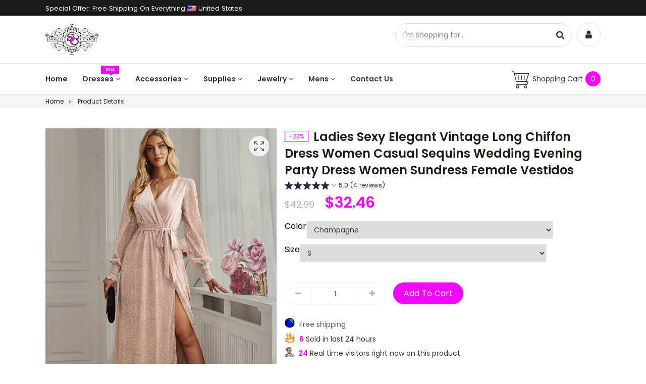

--- FILE ---
content_type: text/html; charset=utf-8
request_url: https://solidcharm.com/products/ladies-sexy-elegant-vintage-long-chiffon-dress-women-casual-sequins-wedding-evening-party-dress-women-sundress-female-vestidos
body_size: 49104
content:
<!DOCTYPE html>
<!--[if lt IE 7]><html class="no-js lt-ie9 lt-ie8 lt-ie7" lang="en"> <![endif]-->
<!--[if IE 7]><html class="no-js lt-ie9 lt-ie8" lang="en"> <![endif]-->
<!--[if IE 8]><html class="no-js lt-ie9" lang="en"> <![endif]-->
<!--[if IE 9 ]><html class="ie9 no-js" lang="en"> <![endif]-->
<!--[if (gt IE 9)|!(IE)]><!--> <html class="no-js" lang="en"> <!--<![endif]-->

<head>
<meta name="google-site-verification" content="cqnjdgWH8UfW_1QwsP45XhSyU3U_Qfx09rLRDQHx5vs" />

<!-- SEO - All in One -->
<title>Ladies Sexy Elegant Vintage Long Chiffon Dress Women Casual Sequins We</title>
<meta name="description" content="SPECIFICATIONSWaistline: Natural FactorsType: RegularStyle: CasualSleeve Style: Lantern SleeveSleeve Length(cm): FullSilhouette: LOOSESeason: All seasonProfile Type: APlace Of Origin: China (Mainland)Pattern Type: SolidOrigin: Mainland ChinaNeckline: V-NeckModel Number: women dressMaterial Composition: Synthetic fiberM" /> 
<meta name="robots" content="index"> 
<meta name="robots" content="follow">

 
<script type="application/ld+json">
{
	"@context": "http://schema.org",
	"@type": "Organization",
	"url": "http://solidcharm.com","logo": "https://cdn.shopify.com/s/files/1/0030/6157/9865/t/7/assets/solid_charm_womens_wedding_dress_1f3566a5-b88d-42a0-8b9b-d957acf9ac53%2520%281%29_800x800.png?10081710150650293772","sameAs" : [
		"https://www.facebook.com/solidcharm", "https://twitter.com/CharmSolid", "https://www.instagram.com/solid_charm/", "https://www.pinterest.com/solidcharm/"
	]}
</script>

<script type="application/ld+json">
{
  "@context": "http://www.schema.org",
  "@type": "ClothingStore","name": "Solid Charm","url": "https://solidcharm.com","logo": "https://cdn.shopify.com/s/files/1/0030/6157/9865/t/7/assets/solid_charm_womens_wedding_dress_1f3566a5-b88d-42a0-8b9b-d957acf9ac53%2520%281%29_800x800.png?10081710150650293772","image": "https://cdn.shopify.com/s/files/1/0030/6157/9865/t/7/assets/solid_charm_womens_wedding_dress_1f3566a5-b88d-42a0-8b9b-d957acf9ac53%2520%281%29_800x800.png?10081710150650293772","description": "Solid Charm is your one stop wedding shop. We sell wedding dresses, bridesmaids dresses, cocktail dresses, and formal dresses. We also have a large selection of wedding accessories as well as wedding decor. Freshly added mens wedding section to go with free shipping store-wide. ","priceRange":"0 - 500"
,"telephone": "514-475-2507","address": {
    "@type": "PostalAddress","streetAddress": "AddressDrop","addressLocality": "Laval","addressRegion": "Quebec","postalCode": "H7N 5H7","addressCountry": "Canada"},"geo": {
    "@type": "GeoCoordinates",
    "latitude": "45.5602434",
    "longitude": "-73.7138042"
  }}
</script> 
<script type="application/ld+json">
{
   "@context": "http://schema.org",
   "@type": "WebSite",
   "url": "https://solidcharm.com/",
   "potentialAction": {
     "@type": "SearchAction",
     "target": "https://solidcharm.com/search?q={search_term_string}",
     "query-input": "required name=search_term_string"
   }
}
</script> 
<script type="application/ld+json">
{
	"@context": "http://schema.org",
	"@type": "Product",
    "brand": {
		"@type": "Brand",
		"name": "Solid Charm"
	},
	"@id" : "https:\/\/solidcharm.com\/products\/ladies-sexy-elegant-vintage-long-chiffon-dress-women-casual-sequins-wedding-evening-party-dress-women-sundress-female-vestidos",
	"sku": "14:771#Champagne;5:100014064",
	"description": "SPECIFICATIONSWaistline: Natural FactorsType: RegularStyle: CasualSleeve Style: Lantern SleeveSleeve Length(cm): FullSilhouette: LOOSESeason: All seasonProfile Type: APlace Of Origin: China (Mainland)Pattern Type: SolidOrigin: Mainland ChinaNeckline: V-NeckModel Number: women dressMaterial Composition: Synthetic fiberM",
	"url": "https:\/\/solidcharm.com\/products\/ladies-sexy-elegant-vintage-long-chiffon-dress-women-casual-sequins-wedding-evening-party-dress-women-sundress-female-vestidos",
	"name": "Ladies Sexy Elegant Vintage Long Chiffon Dress Women Casual Sequins Wedding Evening Party Dress Women Sundress Female Vestidos","image": "https://solidcharm.com/cdn/shop/products/S6a6604a59df34e45aa7d95e6534eea51x_grande.jpg?v=1690824295","offers": {
		"@type": "Offer",
		"url" :"https:\/\/solidcharm.com\/products\/ladies-sexy-elegant-vintage-long-chiffon-dress-women-casual-sequins-wedding-evening-party-dress-women-sundress-female-vestidos",		
        "image": "https://solidcharm.com/cdn/shop/products/S6a6604a59df34e45aa7d95e6534eea51x_grande.jpg?v=1690824295",		
        "sku" :"14:771#Champagne;5:100014064",
		"price": "32.46",
		"priceCurrency": "USD",
		"availability": "InStock"
	}}
</script> 
<!-- End - SEO - All in One -->

    <meta charset="utf-8">
    <meta http-equiv="X-UA-Compatible" content="IE=edge">
  <meta name="google-site-verification" content="8EWSlu7fpovS8zu5qm3flrkXmdfNxw5QnJ8zGSgbT2w" />
  <meta name="verify-admitad" content="d96f50151e" />
    <meta name="viewport" content="width=device-width, initial-scale=1">
    <link rel="shortcut icon" href="//solidcharm.com/cdn/shop/t/7/assets/favicon.png?v=127768280426851959901549380530" type="image/png" />
    
    <meta name="description" content="SPECIFICATIONSWaistline: Natural FactorsType: RegularStyle: CasualSleeve Style: Lantern SleeveSleeve Length(cm): FullSilhouette: LOOSESeason: All seasonProfile Type: APlace Of Origin: China (Mainland)Pattern Type: SolidOrigin: Mainland ChinaNeckline: V-NeckModel Number: women dressMaterial Composition: Synthetic fiberM">
    
    <title>Ladies Sexy Elegant Vintage Long Chiffon Dress Women Casual Sequins We &ndash; Solid Charm</title>
    <link rel="canonical" href="https://solidcharm.com/products/ladies-sexy-elegant-vintage-long-chiffon-dress-women-casual-sequins-wedding-evening-party-dress-women-sundress-female-vestidos">
    
<meta property="og:type" content="product">
<meta property="og:title" content="Ladies Sexy Elegant Vintage Long Chiffon Dress Women Casual Sequins Wedding Evening Party Dress Women Sundress Female Vestidos">

<meta property="og:image" content="http://solidcharm.com/cdn/shop/products/S6a6604a59df34e45aa7d95e6534eea51x_grande.jpg?v=1690824295">
<meta property="og:image:secure_url" content="https://solidcharm.com/cdn/shop/products/S6a6604a59df34e45aa7d95e6534eea51x_grande.jpg?v=1690824295">

<meta property="og:image" content="http://solidcharm.com/cdn/shop/files/Sf89d9e2d4bf3468fa6c06c4946ddde80J_grande.jpg?v=1690824298">
<meta property="og:image:secure_url" content="https://solidcharm.com/cdn/shop/files/Sf89d9e2d4bf3468fa6c06c4946ddde80J_grande.jpg?v=1690824298">

<meta property="og:image" content="http://solidcharm.com/cdn/shop/files/Sd4039da95ed94344bb4f6f0986450639d_grande.jpg?v=1690824301">
<meta property="og:image:secure_url" content="https://solidcharm.com/cdn/shop/files/Sd4039da95ed94344bb4f6f0986450639d_grande.jpg?v=1690824301">

<meta property="og:price:amount" content="32.46">
<meta property="og:price:currency" content="USD">


<meta property="og:description" content="SPECIFICATIONSWaistline: Natural FactorsType: RegularStyle: CasualSleeve Style: Lantern SleeveSleeve Length(cm): FullSilhouette: LOOSESeason: All seasonProfile Type: APlace Of Origin: China (Mainland)Pattern Type: SolidOrigin: Mainland ChinaNeckline: V-NeckModel Number: women dressMaterial Composition: Synthetic fiberM">

<meta property="og:url" content="https://solidcharm.com/products/ladies-sexy-elegant-vintage-long-chiffon-dress-women-casual-sequins-wedding-evening-party-dress-women-sundress-female-vestidos">
<meta property="og:site_name" content="Solid Charm">

<meta name="twitter:card" content="product">
<meta name="twitter:title" content="Ladies Sexy Elegant Vintage Long Chiffon Dress Women Casual Sequins Wedding Evening Party Dress Women Sundress Female Vestidos">
<meta name="twitter:description" content="SPECIFICATIONSWaistline: Natural FactorsType: RegularStyle: CasualSleeve Style: Lantern SleeveSleeve Length(cm): FullSilhouette: LOOSESeason: All seasonProfile Type: APlace Of Origin: China (Mainland)Pattern Type: SolidOrigin: Mainland ChinaNeckline: V-NeckModel Number: women dressMaterial Composition: Synthetic fiberMaterial: ChiffonGender: WOMENFit Type: Loose FitFabric Type: ChiffonElasticity: Non StrechDresses Length: Ankle-LengthDecoration: SequinsClosure Type: PulloverCN: ZhejiangBrand Name: MOXFCIZOAge: Ages 25-35 Years Old">
<meta name="twitter:image" content="https://solidcharm.com/cdn/shop/products/S6a6604a59df34e45aa7d95e6534eea51x_medium.jpg?v=1690824295">
<meta name="twitter:image:width" content="240">
<meta name="twitter:image:height" content="240">
<meta name="twitter:label1" content="Price">

<meta name="twitter:data1" content="$32.46 USD">

<meta name="twitter:label2" content="Brand">
<meta name="twitter:data2" content="Solid Charm">






    <!--=================== Style Include ===================-->
    <link href="//solidcharm.com/cdn/shop/t/7/assets/bootstrap.min.css?v=23032354421336071791549377610" rel="stylesheet" type="text/css" media="all" />
    <link href="//solidcharm.com/cdn/shop/t/7/assets/swiper.min.css?v=150500444849561092401549377620" rel="stylesheet" type="text/css" media="all" />
    
    <link href="//solidcharm.com/cdn/shop/t/7/assets/jquery.fancybox.min.css?v=89636191506489253701549377616" rel="stylesheet" type="text/css" media="all" />
    <link href="//solidcharm.com/cdn/shop/t/7/assets/fotorama.css?v=131890881820570553331549377614" rel="stylesheet" type="text/css" media="all" />
    
    
    <!--=================== Geo IP Location Flag CSS ===================-->
    <link href="//solidcharm.com/cdn/shop/t/7/assets/flags.min.css?v=2818472249237772291549377613" rel="stylesheet" type="text/css" media="all" />
    <link href="//solidcharm.com/cdn/shop/t/7/assets/paira.css?v=129169477055319679661549377619" rel="stylesheet" type="text/css" media="all" />
    <link href="//solidcharm.com/cdn/shop/t/7/assets/paira-responsive.css?v=48881615646051693101549377618" rel="stylesheet" type="text/css" media="all" />
    <link href="//solidcharm.com/cdn/shop/t/7/assets/paira-typography.css?v=120000293358362464871698519673" rel="stylesheet" type="text/css" media="all" />
    <!--=================== Header Hook ===================-->
    <script>window.performance && window.performance.mark && window.performance.mark('shopify.content_for_header.start');</script><meta name="facebook-domain-verification" content="s7tpbqs0e6274mr28vsslhge07t39m">
<meta id="shopify-digital-wallet" name="shopify-digital-wallet" content="/3061579865/digital_wallets/dialog">
<meta name="shopify-checkout-api-token" content="e5532a24229128ba14df46a68b650e33">
<meta id="in-context-paypal-metadata" data-shop-id="3061579865" data-venmo-supported="false" data-environment="production" data-locale="en_US" data-paypal-v4="true" data-currency="USD">
<link rel="alternate" type="application/json+oembed" href="https://solidcharm.com/products/ladies-sexy-elegant-vintage-long-chiffon-dress-women-casual-sequins-wedding-evening-party-dress-women-sundress-female-vestidos.oembed">
<script async="async" src="/checkouts/internal/preloads.js?locale=en-US"></script>
<link rel="preconnect" href="https://shop.app" crossorigin="anonymous">
<script async="async" src="https://shop.app/checkouts/internal/preloads.js?locale=en-US&shop_id=3061579865" crossorigin="anonymous"></script>
<script id="apple-pay-shop-capabilities" type="application/json">{"shopId":3061579865,"countryCode":"CA","currencyCode":"USD","merchantCapabilities":["supports3DS"],"merchantId":"gid:\/\/shopify\/Shop\/3061579865","merchantName":"Solid Charm","requiredBillingContactFields":["postalAddress","email"],"requiredShippingContactFields":["postalAddress","email"],"shippingType":"shipping","supportedNetworks":["visa","masterCard","amex","discover","jcb"],"total":{"type":"pending","label":"Solid Charm","amount":"1.00"},"shopifyPaymentsEnabled":true,"supportsSubscriptions":true}</script>
<script id="shopify-features" type="application/json">{"accessToken":"e5532a24229128ba14df46a68b650e33","betas":["rich-media-storefront-analytics"],"domain":"solidcharm.com","predictiveSearch":true,"shopId":3061579865,"locale":"en"}</script>
<script>var Shopify = Shopify || {};
Shopify.shop = "solid-charm.myshopify.com";
Shopify.locale = "en";
Shopify.currency = {"active":"USD","rate":"1.0"};
Shopify.country = "US";
Shopify.theme = {"name":"final","id":44079939673,"schema_name":null,"schema_version":null,"theme_store_id":null,"role":"main"};
Shopify.theme.handle = "null";
Shopify.theme.style = {"id":null,"handle":null};
Shopify.cdnHost = "solidcharm.com/cdn";
Shopify.routes = Shopify.routes || {};
Shopify.routes.root = "/";</script>
<script type="module">!function(o){(o.Shopify=o.Shopify||{}).modules=!0}(window);</script>
<script>!function(o){function n(){var o=[];function n(){o.push(Array.prototype.slice.apply(arguments))}return n.q=o,n}var t=o.Shopify=o.Shopify||{};t.loadFeatures=n(),t.autoloadFeatures=n()}(window);</script>
<script>
  window.ShopifyPay = window.ShopifyPay || {};
  window.ShopifyPay.apiHost = "shop.app\/pay";
  window.ShopifyPay.redirectState = null;
</script>
<script id="shop-js-analytics" type="application/json">{"pageType":"product"}</script>
<script defer="defer" async type="module" src="//solidcharm.com/cdn/shopifycloud/shop-js/modules/v2/client.init-shop-cart-sync_IZsNAliE.en.esm.js"></script>
<script defer="defer" async type="module" src="//solidcharm.com/cdn/shopifycloud/shop-js/modules/v2/chunk.common_0OUaOowp.esm.js"></script>
<script type="module">
  await import("//solidcharm.com/cdn/shopifycloud/shop-js/modules/v2/client.init-shop-cart-sync_IZsNAliE.en.esm.js");
await import("//solidcharm.com/cdn/shopifycloud/shop-js/modules/v2/chunk.common_0OUaOowp.esm.js");

  window.Shopify.SignInWithShop?.initShopCartSync?.({"fedCMEnabled":true,"windoidEnabled":true});

</script>
<script>
  window.Shopify = window.Shopify || {};
  if (!window.Shopify.featureAssets) window.Shopify.featureAssets = {};
  window.Shopify.featureAssets['shop-js'] = {"shop-cart-sync":["modules/v2/client.shop-cart-sync_DLOhI_0X.en.esm.js","modules/v2/chunk.common_0OUaOowp.esm.js"],"init-fed-cm":["modules/v2/client.init-fed-cm_C6YtU0w6.en.esm.js","modules/v2/chunk.common_0OUaOowp.esm.js"],"shop-button":["modules/v2/client.shop-button_BCMx7GTG.en.esm.js","modules/v2/chunk.common_0OUaOowp.esm.js"],"shop-cash-offers":["modules/v2/client.shop-cash-offers_BT26qb5j.en.esm.js","modules/v2/chunk.common_0OUaOowp.esm.js","modules/v2/chunk.modal_CGo_dVj3.esm.js"],"init-windoid":["modules/v2/client.init-windoid_B9PkRMql.en.esm.js","modules/v2/chunk.common_0OUaOowp.esm.js"],"init-shop-email-lookup-coordinator":["modules/v2/client.init-shop-email-lookup-coordinator_DZkqjsbU.en.esm.js","modules/v2/chunk.common_0OUaOowp.esm.js"],"shop-toast-manager":["modules/v2/client.shop-toast-manager_Di2EnuM7.en.esm.js","modules/v2/chunk.common_0OUaOowp.esm.js"],"shop-login-button":["modules/v2/client.shop-login-button_BtqW_SIO.en.esm.js","modules/v2/chunk.common_0OUaOowp.esm.js","modules/v2/chunk.modal_CGo_dVj3.esm.js"],"avatar":["modules/v2/client.avatar_BTnouDA3.en.esm.js"],"pay-button":["modules/v2/client.pay-button_CWa-C9R1.en.esm.js","modules/v2/chunk.common_0OUaOowp.esm.js"],"init-shop-cart-sync":["modules/v2/client.init-shop-cart-sync_IZsNAliE.en.esm.js","modules/v2/chunk.common_0OUaOowp.esm.js"],"init-customer-accounts":["modules/v2/client.init-customer-accounts_DenGwJTU.en.esm.js","modules/v2/client.shop-login-button_BtqW_SIO.en.esm.js","modules/v2/chunk.common_0OUaOowp.esm.js","modules/v2/chunk.modal_CGo_dVj3.esm.js"],"init-shop-for-new-customer-accounts":["modules/v2/client.init-shop-for-new-customer-accounts_JdHXxpS9.en.esm.js","modules/v2/client.shop-login-button_BtqW_SIO.en.esm.js","modules/v2/chunk.common_0OUaOowp.esm.js","modules/v2/chunk.modal_CGo_dVj3.esm.js"],"init-customer-accounts-sign-up":["modules/v2/client.init-customer-accounts-sign-up_D6__K_p8.en.esm.js","modules/v2/client.shop-login-button_BtqW_SIO.en.esm.js","modules/v2/chunk.common_0OUaOowp.esm.js","modules/v2/chunk.modal_CGo_dVj3.esm.js"],"checkout-modal":["modules/v2/client.checkout-modal_C_ZQDY6s.en.esm.js","modules/v2/chunk.common_0OUaOowp.esm.js","modules/v2/chunk.modal_CGo_dVj3.esm.js"],"shop-follow-button":["modules/v2/client.shop-follow-button_XetIsj8l.en.esm.js","modules/v2/chunk.common_0OUaOowp.esm.js","modules/v2/chunk.modal_CGo_dVj3.esm.js"],"lead-capture":["modules/v2/client.lead-capture_DvA72MRN.en.esm.js","modules/v2/chunk.common_0OUaOowp.esm.js","modules/v2/chunk.modal_CGo_dVj3.esm.js"],"shop-login":["modules/v2/client.shop-login_ClXNxyh6.en.esm.js","modules/v2/chunk.common_0OUaOowp.esm.js","modules/v2/chunk.modal_CGo_dVj3.esm.js"],"payment-terms":["modules/v2/client.payment-terms_CNlwjfZz.en.esm.js","modules/v2/chunk.common_0OUaOowp.esm.js","modules/v2/chunk.modal_CGo_dVj3.esm.js"]};
</script>
<script>(function() {
  var isLoaded = false;
  function asyncLoad() {
    if (isLoaded) return;
    isLoaded = true;
    var urls = ["https:\/\/js.smile.io\/v1\/smile-shopify.js?shop=solid-charm.myshopify.com","https:\/\/loox.io\/widget\/Nk-RPji4FU\/loox.1554758733688.js?shop=solid-charm.myshopify.com","https:\/\/assets1.adroll.com\/shopify\/latest\/j\/shopify_rolling_bootstrap_v2.js?adroll_adv_id=VPC2FIJBLRHHDIBOL4RT3Y\u0026adroll_pix_id=EUDNYSIJN5GGLOE6M4IQQG\u0026shop=solid-charm.myshopify.com","https:\/\/cdn.shopify.com\/s\/files\/1\/0030\/6157\/9865\/t\/7\/assets\/pop_3061579865.js?v=1681129127\u0026shop=solid-charm.myshopify.com","\/\/cdn.shopify.com\/proxy\/c9addf68114b1fb07a0c8147aab0c0ce2840c4c025fa2fdade51a4c6a3af238b\/solidcharm.activehosted.com\/js\/site-tracking.php?shop=solid-charm.myshopify.com\u0026sp-cache-control=cHVibGljLCBtYXgtYWdlPTkwMA","\/\/cdn.shopify.com\/proxy\/f1adb5be3964553b731d5b5d99cb5b7a25e4716de3eb10425d441ca21d062119\/shopify-script-tags.s3.eu-west-1.amazonaws.com\/smartseo\/instantpage.js?shop=solid-charm.myshopify.com\u0026sp-cache-control=cHVibGljLCBtYXgtYWdlPTkwMA"];
    for (var i = 0; i < urls.length; i++) {
      var s = document.createElement('script');
      s.type = 'text/javascript';
      s.async = true;
      s.src = urls[i];
      var x = document.getElementsByTagName('script')[0];
      x.parentNode.insertBefore(s, x);
    }
  };
  if(window.attachEvent) {
    window.attachEvent('onload', asyncLoad);
  } else {
    window.addEventListener('load', asyncLoad, false);
  }
})();</script>
<script id="__st">var __st={"a":3061579865,"offset":-18000,"reqid":"38526a48-1f17-4836-b6e7-f8e3fa211d38-1768564190","pageurl":"solidcharm.com\/products\/ladies-sexy-elegant-vintage-long-chiffon-dress-women-casual-sequins-wedding-evening-party-dress-women-sundress-female-vestidos","u":"9f1ec059ace5","p":"product","rtyp":"product","rid":7315625410649};</script>
<script>window.ShopifyPaypalV4VisibilityTracking = true;</script>
<script id="captcha-bootstrap">!function(){'use strict';const t='contact',e='account',n='new_comment',o=[[t,t],['blogs',n],['comments',n],[t,'customer']],c=[[e,'customer_login'],[e,'guest_login'],[e,'recover_customer_password'],[e,'create_customer']],r=t=>t.map((([t,e])=>`form[action*='/${t}']:not([data-nocaptcha='true']) input[name='form_type'][value='${e}']`)).join(','),a=t=>()=>t?[...document.querySelectorAll(t)].map((t=>t.form)):[];function s(){const t=[...o],e=r(t);return a(e)}const i='password',u='form_key',d=['recaptcha-v3-token','g-recaptcha-response','h-captcha-response',i],f=()=>{try{return window.sessionStorage}catch{return}},m='__shopify_v',_=t=>t.elements[u];function p(t,e,n=!1){try{const o=window.sessionStorage,c=JSON.parse(o.getItem(e)),{data:r}=function(t){const{data:e,action:n}=t;return t[m]||n?{data:e,action:n}:{data:t,action:n}}(c);for(const[e,n]of Object.entries(r))t.elements[e]&&(t.elements[e].value=n);n&&o.removeItem(e)}catch(o){console.error('form repopulation failed',{error:o})}}const l='form_type',E='cptcha';function T(t){t.dataset[E]=!0}const w=window,h=w.document,L='Shopify',v='ce_forms',y='captcha';let A=!1;((t,e)=>{const n=(g='f06e6c50-85a8-45c8-87d0-21a2b65856fe',I='https://cdn.shopify.com/shopifycloud/storefront-forms-hcaptcha/ce_storefront_forms_captcha_hcaptcha.v1.5.2.iife.js',D={infoText:'Protected by hCaptcha',privacyText:'Privacy',termsText:'Terms'},(t,e,n)=>{const o=w[L][v],c=o.bindForm;if(c)return c(t,g,e,D).then(n);var r;o.q.push([[t,g,e,D],n]),r=I,A||(h.body.append(Object.assign(h.createElement('script'),{id:'captcha-provider',async:!0,src:r})),A=!0)});var g,I,D;w[L]=w[L]||{},w[L][v]=w[L][v]||{},w[L][v].q=[],w[L][y]=w[L][y]||{},w[L][y].protect=function(t,e){n(t,void 0,e),T(t)},Object.freeze(w[L][y]),function(t,e,n,w,h,L){const[v,y,A,g]=function(t,e,n){const i=e?o:[],u=t?c:[],d=[...i,...u],f=r(d),m=r(i),_=r(d.filter((([t,e])=>n.includes(e))));return[a(f),a(m),a(_),s()]}(w,h,L),I=t=>{const e=t.target;return e instanceof HTMLFormElement?e:e&&e.form},D=t=>v().includes(t);t.addEventListener('submit',(t=>{const e=I(t);if(!e)return;const n=D(e)&&!e.dataset.hcaptchaBound&&!e.dataset.recaptchaBound,o=_(e),c=g().includes(e)&&(!o||!o.value);(n||c)&&t.preventDefault(),c&&!n&&(function(t){try{if(!f())return;!function(t){const e=f();if(!e)return;const n=_(t);if(!n)return;const o=n.value;o&&e.removeItem(o)}(t);const e=Array.from(Array(32),(()=>Math.random().toString(36)[2])).join('');!function(t,e){_(t)||t.append(Object.assign(document.createElement('input'),{type:'hidden',name:u})),t.elements[u].value=e}(t,e),function(t,e){const n=f();if(!n)return;const o=[...t.querySelectorAll(`input[type='${i}']`)].map((({name:t})=>t)),c=[...d,...o],r={};for(const[a,s]of new FormData(t).entries())c.includes(a)||(r[a]=s);n.setItem(e,JSON.stringify({[m]:1,action:t.action,data:r}))}(t,e)}catch(e){console.error('failed to persist form',e)}}(e),e.submit())}));const S=(t,e)=>{t&&!t.dataset[E]&&(n(t,e.some((e=>e===t))),T(t))};for(const o of['focusin','change'])t.addEventListener(o,(t=>{const e=I(t);D(e)&&S(e,y())}));const B=e.get('form_key'),M=e.get(l),P=B&&M;t.addEventListener('DOMContentLoaded',(()=>{const t=y();if(P)for(const e of t)e.elements[l].value===M&&p(e,B);[...new Set([...A(),...v().filter((t=>'true'===t.dataset.shopifyCaptcha))])].forEach((e=>S(e,t)))}))}(h,new URLSearchParams(w.location.search),n,t,e,['guest_login'])})(!0,!0)}();</script>
<script integrity="sha256-4kQ18oKyAcykRKYeNunJcIwy7WH5gtpwJnB7kiuLZ1E=" data-source-attribution="shopify.loadfeatures" defer="defer" src="//solidcharm.com/cdn/shopifycloud/storefront/assets/storefront/load_feature-a0a9edcb.js" crossorigin="anonymous"></script>
<script crossorigin="anonymous" defer="defer" src="//solidcharm.com/cdn/shopifycloud/storefront/assets/shopify_pay/storefront-65b4c6d7.js?v=20250812"></script>
<script data-source-attribution="shopify.dynamic_checkout.dynamic.init">var Shopify=Shopify||{};Shopify.PaymentButton=Shopify.PaymentButton||{isStorefrontPortableWallets:!0,init:function(){window.Shopify.PaymentButton.init=function(){};var t=document.createElement("script");t.src="https://solidcharm.com/cdn/shopifycloud/portable-wallets/latest/portable-wallets.en.js",t.type="module",document.head.appendChild(t)}};
</script>
<script data-source-attribution="shopify.dynamic_checkout.buyer_consent">
  function portableWalletsHideBuyerConsent(e){var t=document.getElementById("shopify-buyer-consent"),n=document.getElementById("shopify-subscription-policy-button");t&&n&&(t.classList.add("hidden"),t.setAttribute("aria-hidden","true"),n.removeEventListener("click",e))}function portableWalletsShowBuyerConsent(e){var t=document.getElementById("shopify-buyer-consent"),n=document.getElementById("shopify-subscription-policy-button");t&&n&&(t.classList.remove("hidden"),t.removeAttribute("aria-hidden"),n.addEventListener("click",e))}window.Shopify?.PaymentButton&&(window.Shopify.PaymentButton.hideBuyerConsent=portableWalletsHideBuyerConsent,window.Shopify.PaymentButton.showBuyerConsent=portableWalletsShowBuyerConsent);
</script>
<script data-source-attribution="shopify.dynamic_checkout.cart.bootstrap">document.addEventListener("DOMContentLoaded",(function(){function t(){return document.querySelector("shopify-accelerated-checkout-cart, shopify-accelerated-checkout")}if(t())Shopify.PaymentButton.init();else{new MutationObserver((function(e,n){t()&&(Shopify.PaymentButton.init(),n.disconnect())})).observe(document.body,{childList:!0,subtree:!0})}}));
</script>
<link id="shopify-accelerated-checkout-styles" rel="stylesheet" media="screen" href="https://solidcharm.com/cdn/shopifycloud/portable-wallets/latest/accelerated-checkout-backwards-compat.css" crossorigin="anonymous">
<style id="shopify-accelerated-checkout-cart">
        #shopify-buyer-consent {
  margin-top: 1em;
  display: inline-block;
  width: 100%;
}

#shopify-buyer-consent.hidden {
  display: none;
}

#shopify-subscription-policy-button {
  background: none;
  border: none;
  padding: 0;
  text-decoration: underline;
  font-size: inherit;
  cursor: pointer;
}

#shopify-subscription-policy-button::before {
  box-shadow: none;
}

      </style>

<script>window.performance && window.performance.mark && window.performance.mark('shopify.content_for_header.end');</script>
    <!--=================== Scripts Include ===================-->
    <script src="//solidcharm.com/cdn/shop/t/7/assets/jquery-1.11.2.min.js?v=44735351667816064131549377615" type="text/javascript"></script>
    <script src="//solidcharm.com/cdn/shop/t/7/assets/jquery-migrate-1.2.1.min.js?v=163044760040938828711549377615" type="text/javascript"></script>
    <script src="//solidcharm.com/cdn/shop/t/7/assets/lazysizes.min.js?v=41317994573117497731549377617" type="text/javascript"></script>
    <script src="//solidcharm.com/cdn/shop/t/7/assets/jquery.cookie.min.js?v=108854788697783544541549377616" type="text/javascript"></script>
    <script src="//solidcharm.com/cdn/shop/t/7/assets/paira.cookie.product.list.js?v=104106551872082715401549377618" type="text/javascript"></script>
    <script src="//solidcharm.com/cdn/shop/t/7/assets/jquery.tmpl.min.js?v=32513529418586026101549377617" type="text/javascript"></script>
    
    <!--[if lt IE 9]>
    <script src="//solidcharm.com/cdn/shop/t/7/assets/html5shiv-respond.min.js?v=5175138656107692921549377615" type="text/javascript"></script>
    <![endif]-->
    
    <script>
        
        window.currencyFormat = 'money_format';
        
        window.shopCurrency = 'USD';
        window.animationLoading = "//solidcharm.com/cdn/shop/t/7/assets/ajax_loader.gif?v=142331746279684243581549377610";
        window.optionSwitchDropdown = '2';
        window.comparePage = '';
        window.wishPage = '';
        window.dialogCart = 'A new item has been added to your Shopping Cart.';
        window.dialogMassage = 'Something wrong! Try to reload your page OR contact customer support.';
        window.dialogCartBtn = 'Shopping Cart';
        window.dialogCompare = 'Added To Your Compare List.';
        window.dialogCompareBtn = 'Go To Compare';
        window.dialogWish = 'Added To Your Wishlist.';
        window.dialogWishBtn = 'Go To Wishlist';
        window.dialogAddBtn = 'Add To Cart';
        window.cartItem = '0';
    </script>

	<script>var loox_global_hash = '1746537553290';</script><style>.loox-reviews-default { max-width: 1200px; margin: 0 auto; }</style>
  <script>var shareasaleShopifySSCID=shareasaleShopifyGetParameterByName("sscid");function shareasaleShopifySetCookie(e,a,o,i,r){if(e&&a){var s,S=i?"; path="+i:"",h=r?"; domain="+r:"",t="";o&&((s=new Date).setTime(s.getTime()+o),t="; expires="+s.toUTCString()),document.cookie=e+"="+a+t+S+h}}function shareasaleShopifyGetParameterByName(e,a){a||(a=window.location.href),e=e.replace(/[\[\]]/g,"\\$&");var o=new RegExp("[?&]"+e+"(=([^&#]*)|&|#|$)").exec(a);return o?o[2]?decodeURIComponent(o[2].replace(/\+/g," ")):"":null}shareasaleShopifySSCID&&shareasaleShopifySetCookie("shareasaleShopifySSCID",shareasaleShopifySSCID,94670778e4,"/");</script>

 <!-- Google Webmaster Tools Site Verification -->
<meta name="google-site-verification" content="jXZWHzTNKGej4heE53jo_aPso8BrENMa6UfzDTPqV1U" />
<!-- BEGIN app block: shopify://apps/simprosys-google-shopping-feed/blocks/core_settings_block/1f0b859e-9fa6-4007-97e8-4513aff5ff3b --><!-- BEGIN: GSF App Core Tags & Scripts by Simprosys Google Shopping Feed -->









<!-- END: GSF App Core Tags & Scripts by Simprosys Google Shopping Feed -->
<!-- END app block --><!-- BEGIN app block: shopify://apps/judge-me-reviews/blocks/judgeme_core/61ccd3b1-a9f2-4160-9fe9-4fec8413e5d8 --><!-- Start of Judge.me Core -->






<link rel="dns-prefetch" href="https://cdnwidget.judge.me">
<link rel="dns-prefetch" href="https://cdn.judge.me">
<link rel="dns-prefetch" href="https://cdn1.judge.me">
<link rel="dns-prefetch" href="https://api.judge.me">

<script data-cfasync='false' class='jdgm-settings-script'>window.jdgmSettings={"pagination":5,"disable_web_reviews":false,"badge_no_review_text":"No reviews","badge_n_reviews_text":"{{ n }} review/reviews","hide_badge_preview_if_no_reviews":true,"badge_hide_text":false,"enforce_center_preview_badge":false,"widget_title":"Customer Reviews","widget_open_form_text":"Write a review","widget_close_form_text":"Cancel review","widget_refresh_page_text":"Refresh page","widget_summary_text":"Based on {{ number_of_reviews }} review/reviews","widget_no_review_text":"Be the first to write a review","widget_name_field_text":"Display name","widget_verified_name_field_text":"Verified Name (public)","widget_name_placeholder_text":"Display name","widget_required_field_error_text":"This field is required.","widget_email_field_text":"Email address","widget_verified_email_field_text":"Verified Email (private, can not be edited)","widget_email_placeholder_text":"Your email address","widget_email_field_error_text":"Please enter a valid email address.","widget_rating_field_text":"Rating","widget_review_title_field_text":"Review Title","widget_review_title_placeholder_text":"Give your review a title","widget_review_body_field_text":"Review content","widget_review_body_placeholder_text":"Start writing here...","widget_pictures_field_text":"Picture/Video (optional)","widget_submit_review_text":"Submit Review","widget_submit_verified_review_text":"Submit Verified Review","widget_submit_success_msg_with_auto_publish":"Thank you! Please refresh the page in a few moments to see your review. You can remove or edit your review by logging into \u003ca href='https://judge.me/login' target='_blank' rel='nofollow noopener'\u003eJudge.me\u003c/a\u003e","widget_submit_success_msg_no_auto_publish":"Thank you! Your review will be published as soon as it is approved by the shop admin. You can remove or edit your review by logging into \u003ca href='https://judge.me/login' target='_blank' rel='nofollow noopener'\u003eJudge.me\u003c/a\u003e","widget_show_default_reviews_out_of_total_text":"Showing {{ n_reviews_shown }} out of {{ n_reviews }} reviews.","widget_show_all_link_text":"Show all","widget_show_less_link_text":"Show less","widget_author_said_text":"{{ reviewer_name }} said:","widget_days_text":"{{ n }} days ago","widget_weeks_text":"{{ n }} week/weeks ago","widget_months_text":"{{ n }} month/months ago","widget_years_text":"{{ n }} year/years ago","widget_yesterday_text":"Yesterday","widget_today_text":"Today","widget_replied_text":"\u003e\u003e {{ shop_name }} replied:","widget_read_more_text":"Read more","widget_reviewer_name_as_initial":"","widget_rating_filter_color":"","widget_rating_filter_see_all_text":"See all reviews","widget_sorting_most_recent_text":"Most Recent","widget_sorting_highest_rating_text":"Highest Rating","widget_sorting_lowest_rating_text":"Lowest Rating","widget_sorting_with_pictures_text":"Only Pictures","widget_sorting_most_helpful_text":"Most Helpful","widget_open_question_form_text":"Ask a question","widget_reviews_subtab_text":"Reviews","widget_questions_subtab_text":"Questions","widget_question_label_text":"Question","widget_answer_label_text":"Answer","widget_question_placeholder_text":"Write your question here","widget_submit_question_text":"Submit Question","widget_question_submit_success_text":"Thank you for your question! We will notify you once it gets answered.","verified_badge_text":"Verified","verified_badge_bg_color":"","verified_badge_text_color":"","verified_badge_placement":"left-of-reviewer-name","widget_review_max_height":"","widget_hide_border":false,"widget_social_share":false,"widget_thumb":false,"widget_review_location_show":false,"widget_location_format":"","all_reviews_include_out_of_store_products":true,"all_reviews_out_of_store_text":"(out of store)","all_reviews_pagination":100,"all_reviews_product_name_prefix_text":"about","enable_review_pictures":true,"enable_question_anwser":false,"widget_theme":"","review_date_format":"mm/dd/yyyy","default_sort_method":"most-recent","widget_product_reviews_subtab_text":"Product Reviews","widget_shop_reviews_subtab_text":"Shop Reviews","widget_other_products_reviews_text":"Reviews for other products","widget_store_reviews_subtab_text":"Store reviews","widget_no_store_reviews_text":"This store hasn't received any reviews yet","widget_web_restriction_product_reviews_text":"This product hasn't received any reviews yet","widget_no_items_text":"No items found","widget_show_more_text":"Show more","widget_write_a_store_review_text":"Write a Store Review","widget_other_languages_heading":"Reviews in Other Languages","widget_translate_review_text":"Translate review to {{ language }}","widget_translating_review_text":"Translating...","widget_show_original_translation_text":"Show original ({{ language }})","widget_translate_review_failed_text":"Review couldn't be translated.","widget_translate_review_retry_text":"Retry","widget_translate_review_try_again_later_text":"Try again later","show_product_url_for_grouped_product":false,"widget_sorting_pictures_first_text":"Pictures First","show_pictures_on_all_rev_page_mobile":false,"show_pictures_on_all_rev_page_desktop":false,"floating_tab_hide_mobile_install_preference":false,"floating_tab_button_name":"★ Reviews","floating_tab_title":"Let customers speak for us","floating_tab_button_color":"","floating_tab_button_background_color":"","floating_tab_url":"","floating_tab_url_enabled":false,"floating_tab_tab_style":"text","all_reviews_text_badge_text":"Customers rate us {{ shop.metafields.judgeme.all_reviews_rating | round: 1 }}/5 based on {{ shop.metafields.judgeme.all_reviews_count }} reviews.","all_reviews_text_badge_text_branded_style":"{{ shop.metafields.judgeme.all_reviews_rating | round: 1 }} out of 5 stars based on {{ shop.metafields.judgeme.all_reviews_count }} reviews","is_all_reviews_text_badge_a_link":false,"show_stars_for_all_reviews_text_badge":false,"all_reviews_text_badge_url":"","all_reviews_text_style":"branded","all_reviews_text_color_style":"judgeme_brand_color","all_reviews_text_color":"#108474","all_reviews_text_show_jm_brand":false,"featured_carousel_show_header":true,"featured_carousel_title":"Let customers speak for us","testimonials_carousel_title":"Customers are saying","videos_carousel_title":"Real customer stories","cards_carousel_title":"Customers are saying","featured_carousel_count_text":"from {{ n }} reviews","featured_carousel_add_link_to_all_reviews_page":false,"featured_carousel_url":"","featured_carousel_show_images":true,"featured_carousel_autoslide_interval":5,"featured_carousel_arrows_on_the_sides":false,"featured_carousel_height":250,"featured_carousel_width":80,"featured_carousel_image_size":0,"featured_carousel_image_height":250,"featured_carousel_arrow_color":"#eeeeee","verified_count_badge_style":"branded","verified_count_badge_orientation":"horizontal","verified_count_badge_color_style":"judgeme_brand_color","verified_count_badge_color":"#108474","is_verified_count_badge_a_link":false,"verified_count_badge_url":"","verified_count_badge_show_jm_brand":true,"widget_rating_preset_default":5,"widget_first_sub_tab":"product-reviews","widget_show_histogram":true,"widget_histogram_use_custom_color":false,"widget_pagination_use_custom_color":false,"widget_star_use_custom_color":false,"widget_verified_badge_use_custom_color":false,"widget_write_review_use_custom_color":false,"picture_reminder_submit_button":"Upload Pictures","enable_review_videos":false,"mute_video_by_default":false,"widget_sorting_videos_first_text":"Videos First","widget_review_pending_text":"Pending","featured_carousel_items_for_large_screen":3,"social_share_options_order":"Facebook,Twitter","remove_microdata_snippet":false,"disable_json_ld":false,"enable_json_ld_products":false,"preview_badge_show_question_text":false,"preview_badge_no_question_text":"No questions","preview_badge_n_question_text":"{{ number_of_questions }} question/questions","qa_badge_show_icon":false,"qa_badge_position":"same-row","remove_judgeme_branding":false,"widget_add_search_bar":false,"widget_search_bar_placeholder":"Search","widget_sorting_verified_only_text":"Verified only","featured_carousel_theme":"default","featured_carousel_show_rating":true,"featured_carousel_show_title":true,"featured_carousel_show_body":true,"featured_carousel_show_date":false,"featured_carousel_show_reviewer":true,"featured_carousel_show_product":false,"featured_carousel_header_background_color":"#108474","featured_carousel_header_text_color":"#ffffff","featured_carousel_name_product_separator":"reviewed","featured_carousel_full_star_background":"#108474","featured_carousel_empty_star_background":"#dadada","featured_carousel_vertical_theme_background":"#f9fafb","featured_carousel_verified_badge_enable":true,"featured_carousel_verified_badge_color":"#108474","featured_carousel_border_style":"round","featured_carousel_review_line_length_limit":3,"featured_carousel_more_reviews_button_text":"Read more reviews","featured_carousel_view_product_button_text":"View product","all_reviews_page_load_reviews_on":"scroll","all_reviews_page_load_more_text":"Load More Reviews","disable_fb_tab_reviews":false,"enable_ajax_cdn_cache":false,"widget_public_name_text":"displayed publicly like","default_reviewer_name":"John Smith","default_reviewer_name_has_non_latin":true,"widget_reviewer_anonymous":"Anonymous","medals_widget_title":"Judge.me Review Medals","medals_widget_background_color":"#f9fafb","medals_widget_position":"footer_all_pages","medals_widget_border_color":"#f9fafb","medals_widget_verified_text_position":"left","medals_widget_use_monochromatic_version":false,"medals_widget_elements_color":"#108474","show_reviewer_avatar":true,"widget_invalid_yt_video_url_error_text":"Not a YouTube video URL","widget_max_length_field_error_text":"Please enter no more than {0} characters.","widget_show_country_flag":false,"widget_show_collected_via_shop_app":true,"widget_verified_by_shop_badge_style":"light","widget_verified_by_shop_text":"Verified by Shop","widget_show_photo_gallery":false,"widget_load_with_code_splitting":true,"widget_ugc_install_preference":false,"widget_ugc_title":"Made by us, Shared by you","widget_ugc_subtitle":"Tag us to see your picture featured in our page","widget_ugc_arrows_color":"#ffffff","widget_ugc_primary_button_text":"Buy Now","widget_ugc_primary_button_background_color":"#108474","widget_ugc_primary_button_text_color":"#ffffff","widget_ugc_primary_button_border_width":"0","widget_ugc_primary_button_border_style":"none","widget_ugc_primary_button_border_color":"#108474","widget_ugc_primary_button_border_radius":"25","widget_ugc_secondary_button_text":"Load More","widget_ugc_secondary_button_background_color":"#ffffff","widget_ugc_secondary_button_text_color":"#108474","widget_ugc_secondary_button_border_width":"2","widget_ugc_secondary_button_border_style":"solid","widget_ugc_secondary_button_border_color":"#108474","widget_ugc_secondary_button_border_radius":"25","widget_ugc_reviews_button_text":"View Reviews","widget_ugc_reviews_button_background_color":"#ffffff","widget_ugc_reviews_button_text_color":"#108474","widget_ugc_reviews_button_border_width":"2","widget_ugc_reviews_button_border_style":"solid","widget_ugc_reviews_button_border_color":"#108474","widget_ugc_reviews_button_border_radius":"25","widget_ugc_reviews_button_link_to":"judgeme-reviews-page","widget_ugc_show_post_date":true,"widget_ugc_max_width":"800","widget_rating_metafield_value_type":true,"widget_primary_color":"#C033C2","widget_enable_secondary_color":false,"widget_secondary_color":"#edf5f5","widget_summary_average_rating_text":"{{ average_rating }} out of 5","widget_media_grid_title":"Customer photos \u0026 videos","widget_media_grid_see_more_text":"See more","widget_round_style":false,"widget_show_product_medals":true,"widget_verified_by_judgeme_text":"Verified by Judge.me","widget_show_store_medals":true,"widget_verified_by_judgeme_text_in_store_medals":"Verified by Judge.me","widget_media_field_exceed_quantity_message":"Sorry, we can only accept {{ max_media }} for one review.","widget_media_field_exceed_limit_message":"{{ file_name }} is too large, please select a {{ media_type }} less than {{ size_limit }}MB.","widget_review_submitted_text":"Review Submitted!","widget_question_submitted_text":"Question Submitted!","widget_close_form_text_question":"Cancel","widget_write_your_answer_here_text":"Write your answer here","widget_enabled_branded_link":true,"widget_show_collected_by_judgeme":false,"widget_reviewer_name_color":"","widget_write_review_text_color":"","widget_write_review_bg_color":"","widget_collected_by_judgeme_text":"collected by Judge.me","widget_pagination_type":"standard","widget_load_more_text":"Load More","widget_load_more_color":"#108474","widget_full_review_text":"Full Review","widget_read_more_reviews_text":"Read More Reviews","widget_read_questions_text":"Read Questions","widget_questions_and_answers_text":"Questions \u0026 Answers","widget_verified_by_text":"Verified by","widget_verified_text":"Verified","widget_number_of_reviews_text":"{{ number_of_reviews }} reviews","widget_back_button_text":"Back","widget_next_button_text":"Next","widget_custom_forms_filter_button":"Filters","custom_forms_style":"horizontal","widget_show_review_information":false,"how_reviews_are_collected":"How reviews are collected?","widget_show_review_keywords":false,"widget_gdpr_statement":"How we use your data: We'll only contact you about the review you left, and only if necessary. By submitting your review, you agree to Judge.me's \u003ca href='https://judge.me/terms' target='_blank' rel='nofollow noopener'\u003eterms\u003c/a\u003e, \u003ca href='https://judge.me/privacy' target='_blank' rel='nofollow noopener'\u003eprivacy\u003c/a\u003e and \u003ca href='https://judge.me/content-policy' target='_blank' rel='nofollow noopener'\u003econtent\u003c/a\u003e policies.","widget_multilingual_sorting_enabled":false,"widget_translate_review_content_enabled":false,"widget_translate_review_content_method":"manual","popup_widget_review_selection":"automatically_with_pictures","popup_widget_round_border_style":true,"popup_widget_show_title":true,"popup_widget_show_body":true,"popup_widget_show_reviewer":false,"popup_widget_show_product":true,"popup_widget_show_pictures":true,"popup_widget_use_review_picture":true,"popup_widget_show_on_home_page":true,"popup_widget_show_on_product_page":true,"popup_widget_show_on_collection_page":true,"popup_widget_show_on_cart_page":true,"popup_widget_position":"bottom_left","popup_widget_first_review_delay":5,"popup_widget_duration":5,"popup_widget_interval":5,"popup_widget_review_count":5,"popup_widget_hide_on_mobile":true,"review_snippet_widget_round_border_style":true,"review_snippet_widget_card_color":"#FFFFFF","review_snippet_widget_slider_arrows_background_color":"#FFFFFF","review_snippet_widget_slider_arrows_color":"#000000","review_snippet_widget_star_color":"#108474","show_product_variant":false,"all_reviews_product_variant_label_text":"Variant: ","widget_show_verified_branding":false,"widget_ai_summary_title":"Customers say","widget_ai_summary_disclaimer":"AI-powered review summary based on recent customer reviews","widget_show_ai_summary":false,"widget_show_ai_summary_bg":false,"widget_show_review_title_input":true,"redirect_reviewers_invited_via_email":"external_form","request_store_review_after_product_review":false,"request_review_other_products_in_order":false,"review_form_color_scheme":"default","review_form_corner_style":"square","review_form_star_color":{},"review_form_text_color":"#333333","review_form_background_color":"#ffffff","review_form_field_background_color":"#fafafa","review_form_button_color":{},"review_form_button_text_color":"#ffffff","review_form_modal_overlay_color":"#000000","review_content_screen_title_text":"How would you rate this product?","review_content_introduction_text":"We would love it if you would share a bit about your experience.","store_review_form_title_text":"How would you rate this store?","store_review_form_introduction_text":"We would love it if you would share a bit about your experience.","show_review_guidance_text":true,"one_star_review_guidance_text":"Poor","five_star_review_guidance_text":"Great","customer_information_screen_title_text":"About you","customer_information_introduction_text":"Please tell us more about you.","custom_questions_screen_title_text":"Your experience in more detail","custom_questions_introduction_text":"Here are a few questions to help us understand more about your experience.","review_submitted_screen_title_text":"Thanks for your review!","review_submitted_screen_thank_you_text":"We are processing it and it will appear on the store soon.","review_submitted_screen_email_verification_text":"Please confirm your email by clicking the link we just sent you. This helps us keep reviews authentic.","review_submitted_request_store_review_text":"Would you like to share your experience of shopping with us?","review_submitted_review_other_products_text":"Would you like to review these products?","store_review_screen_title_text":"Would you like to share your experience of shopping with us?","store_review_introduction_text":"We value your feedback and use it to improve. Please share any thoughts or suggestions you have.","reviewer_media_screen_title_picture_text":"Share a picture","reviewer_media_introduction_picture_text":"Upload a photo to support your review.","reviewer_media_screen_title_video_text":"Share a video","reviewer_media_introduction_video_text":"Upload a video to support your review.","reviewer_media_screen_title_picture_or_video_text":"Share a picture or video","reviewer_media_introduction_picture_or_video_text":"Upload a photo or video to support your review.","reviewer_media_youtube_url_text":"Paste your Youtube URL here","advanced_settings_next_step_button_text":"Next","advanced_settings_close_review_button_text":"Close","modal_write_review_flow":false,"write_review_flow_required_text":"Required","write_review_flow_privacy_message_text":"We respect your privacy.","write_review_flow_anonymous_text":"Post review as anonymous","write_review_flow_visibility_text":"This won't be visible to other customers.","write_review_flow_multiple_selection_help_text":"Select as many as you like","write_review_flow_single_selection_help_text":"Select one option","write_review_flow_required_field_error_text":"This field is required","write_review_flow_invalid_email_error_text":"Please enter a valid email address","write_review_flow_max_length_error_text":"Max. {{ max_length }} characters.","write_review_flow_media_upload_text":"\u003cb\u003eClick to upload\u003c/b\u003e or drag and drop","write_review_flow_gdpr_statement":"We'll only contact you about your review if necessary. By submitting your review, you agree to our \u003ca href='https://judge.me/terms' target='_blank' rel='nofollow noopener'\u003eterms and conditions\u003c/a\u003e and \u003ca href='https://judge.me/privacy' target='_blank' rel='nofollow noopener'\u003eprivacy policy\u003c/a\u003e.","rating_only_reviews_enabled":false,"show_negative_reviews_help_screen":false,"new_review_flow_help_screen_rating_threshold":3,"negative_review_resolution_screen_title_text":"Tell us more","negative_review_resolution_text":"Your experience matters to us. If there were issues with your purchase, we're here to help. Feel free to reach out to us, we'd love the opportunity to make things right.","negative_review_resolution_button_text":"Contact us","negative_review_resolution_proceed_with_review_text":"Leave a review","negative_review_resolution_subject":"Issue with purchase from {{ shop_name }}.{{ order_name }}","preview_badge_collection_page_install_status":false,"widget_review_custom_css":"","preview_badge_custom_css":"","preview_badge_stars_count":"5-stars","featured_carousel_custom_css":"","floating_tab_custom_css":"","all_reviews_widget_custom_css":"","medals_widget_custom_css":"","verified_badge_custom_css":"","all_reviews_text_custom_css":"","transparency_badges_collected_via_store_invite":false,"transparency_badges_from_another_provider":false,"transparency_badges_collected_from_store_visitor":false,"transparency_badges_collected_by_verified_review_provider":false,"transparency_badges_earned_reward":false,"transparency_badges_collected_via_store_invite_text":"Review collected via store invitation","transparency_badges_from_another_provider_text":"Review collected from another provider","transparency_badges_collected_from_store_visitor_text":"Review collected from a store visitor","transparency_badges_written_in_google_text":"Review written in Google","transparency_badges_written_in_etsy_text":"Review written in Etsy","transparency_badges_written_in_shop_app_text":"Review written in Shop App","transparency_badges_earned_reward_text":"Review earned a reward for future purchase","product_review_widget_per_page":10,"widget_store_review_label_text":"Review about the store","checkout_comment_extension_title_on_product_page":"Customer Comments","checkout_comment_extension_num_latest_comment_show":5,"checkout_comment_extension_format":"name_and_timestamp","checkout_comment_customer_name":"last_initial","checkout_comment_comment_notification":true,"preview_badge_collection_page_install_preference":false,"preview_badge_home_page_install_preference":false,"preview_badge_product_page_install_preference":false,"review_widget_install_preference":"","review_carousel_install_preference":false,"floating_reviews_tab_install_preference":"none","verified_reviews_count_badge_install_preference":false,"all_reviews_text_install_preference":false,"review_widget_best_location":false,"judgeme_medals_install_preference":false,"review_widget_revamp_enabled":false,"review_widget_qna_enabled":false,"review_widget_header_theme":"minimal","review_widget_widget_title_enabled":true,"review_widget_header_text_size":"medium","review_widget_header_text_weight":"regular","review_widget_average_rating_style":"compact","review_widget_bar_chart_enabled":true,"review_widget_bar_chart_type":"numbers","review_widget_bar_chart_style":"standard","review_widget_expanded_media_gallery_enabled":false,"review_widget_reviews_section_theme":"standard","review_widget_image_style":"thumbnails","review_widget_review_image_ratio":"square","review_widget_stars_size":"medium","review_widget_verified_badge":"standard_text","review_widget_review_title_text_size":"medium","review_widget_review_text_size":"medium","review_widget_review_text_length":"medium","review_widget_number_of_columns_desktop":3,"review_widget_carousel_transition_speed":5,"review_widget_custom_questions_answers_display":"always","review_widget_button_text_color":"#FFFFFF","review_widget_text_color":"#000000","review_widget_lighter_text_color":"#7B7B7B","review_widget_corner_styling":"soft","review_widget_review_word_singular":"review","review_widget_review_word_plural":"reviews","review_widget_voting_label":"Helpful?","review_widget_shop_reply_label":"Reply from {{ shop_name }}:","review_widget_filters_title":"Filters","qna_widget_question_word_singular":"Question","qna_widget_question_word_plural":"Questions","qna_widget_answer_reply_label":"Answer from {{ answerer_name }}:","qna_content_screen_title_text":"Ask a question about this product","qna_widget_question_required_field_error_text":"Please enter your question.","qna_widget_flow_gdpr_statement":"We'll only contact you about your question if necessary. By submitting your question, you agree to our \u003ca href='https://judge.me/terms' target='_blank' rel='nofollow noopener'\u003eterms and conditions\u003c/a\u003e and \u003ca href='https://judge.me/privacy' target='_blank' rel='nofollow noopener'\u003eprivacy policy\u003c/a\u003e.","qna_widget_question_submitted_text":"Thanks for your question!","qna_widget_close_form_text_question":"Close","qna_widget_question_submit_success_text":"We’ll notify you by email when your question is answered.","all_reviews_widget_v2025_enabled":false,"all_reviews_widget_v2025_header_theme":"default","all_reviews_widget_v2025_widget_title_enabled":true,"all_reviews_widget_v2025_header_text_size":"medium","all_reviews_widget_v2025_header_text_weight":"regular","all_reviews_widget_v2025_average_rating_style":"compact","all_reviews_widget_v2025_bar_chart_enabled":true,"all_reviews_widget_v2025_bar_chart_type":"numbers","all_reviews_widget_v2025_bar_chart_style":"standard","all_reviews_widget_v2025_expanded_media_gallery_enabled":false,"all_reviews_widget_v2025_show_store_medals":true,"all_reviews_widget_v2025_show_photo_gallery":true,"all_reviews_widget_v2025_show_review_keywords":false,"all_reviews_widget_v2025_show_ai_summary":false,"all_reviews_widget_v2025_show_ai_summary_bg":false,"all_reviews_widget_v2025_add_search_bar":false,"all_reviews_widget_v2025_default_sort_method":"most-recent","all_reviews_widget_v2025_reviews_per_page":10,"all_reviews_widget_v2025_reviews_section_theme":"default","all_reviews_widget_v2025_image_style":"thumbnails","all_reviews_widget_v2025_review_image_ratio":"square","all_reviews_widget_v2025_stars_size":"medium","all_reviews_widget_v2025_verified_badge":"bold_badge","all_reviews_widget_v2025_review_title_text_size":"medium","all_reviews_widget_v2025_review_text_size":"medium","all_reviews_widget_v2025_review_text_length":"medium","all_reviews_widget_v2025_number_of_columns_desktop":3,"all_reviews_widget_v2025_carousel_transition_speed":5,"all_reviews_widget_v2025_custom_questions_answers_display":"always","all_reviews_widget_v2025_show_product_variant":false,"all_reviews_widget_v2025_show_reviewer_avatar":true,"all_reviews_widget_v2025_reviewer_name_as_initial":"","all_reviews_widget_v2025_review_location_show":false,"all_reviews_widget_v2025_location_format":"","all_reviews_widget_v2025_show_country_flag":false,"all_reviews_widget_v2025_verified_by_shop_badge_style":"light","all_reviews_widget_v2025_social_share":false,"all_reviews_widget_v2025_social_share_options_order":"Facebook,Twitter,LinkedIn,Pinterest","all_reviews_widget_v2025_pagination_type":"standard","all_reviews_widget_v2025_button_text_color":"#FFFFFF","all_reviews_widget_v2025_text_color":"#000000","all_reviews_widget_v2025_lighter_text_color":"#7B7B7B","all_reviews_widget_v2025_corner_styling":"soft","all_reviews_widget_v2025_title":"Customer reviews","all_reviews_widget_v2025_ai_summary_title":"Customers say about this store","all_reviews_widget_v2025_no_review_text":"Be the first to write a review","platform":"shopify","branding_url":"https://app.judge.me/reviews","branding_text":"Powered by Judge.me","locale":"en","reply_name":"Solid Charm","widget_version":"3.0","footer":true,"autopublish":true,"review_dates":true,"enable_custom_form":false,"shop_locale":"en","enable_multi_locales_translations":false,"show_review_title_input":true,"review_verification_email_status":"always","can_be_branded":false,"reply_name_text":"Solid Charm"};</script> <style class='jdgm-settings-style'>.jdgm-xx{left:0}:root{--jdgm-primary-color: #C033C2;--jdgm-secondary-color: rgba(192,51,194,0.1);--jdgm-star-color: #C033C2;--jdgm-write-review-text-color: white;--jdgm-write-review-bg-color: #C033C2;--jdgm-paginate-color: #C033C2;--jdgm-border-radius: 0;--jdgm-reviewer-name-color: #C033C2}.jdgm-histogram__bar-content{background-color:#C033C2}.jdgm-rev[data-verified-buyer=true] .jdgm-rev__icon.jdgm-rev__icon:after,.jdgm-rev__buyer-badge.jdgm-rev__buyer-badge{color:white;background-color:#C033C2}.jdgm-review-widget--small .jdgm-gallery.jdgm-gallery .jdgm-gallery__thumbnail-link:nth-child(8) .jdgm-gallery__thumbnail-wrapper.jdgm-gallery__thumbnail-wrapper:before{content:"See more"}@media only screen and (min-width: 768px){.jdgm-gallery.jdgm-gallery .jdgm-gallery__thumbnail-link:nth-child(8) .jdgm-gallery__thumbnail-wrapper.jdgm-gallery__thumbnail-wrapper:before{content:"See more"}}.jdgm-prev-badge[data-average-rating='0.00']{display:none !important}.jdgm-author-all-initials{display:none !important}.jdgm-author-last-initial{display:none !important}.jdgm-rev-widg__title{visibility:hidden}.jdgm-rev-widg__summary-text{visibility:hidden}.jdgm-prev-badge__text{visibility:hidden}.jdgm-rev__prod-link-prefix:before{content:'about'}.jdgm-rev__variant-label:before{content:'Variant: '}.jdgm-rev__out-of-store-text:before{content:'(out of store)'}@media only screen and (min-width: 768px){.jdgm-rev__pics .jdgm-rev_all-rev-page-picture-separator,.jdgm-rev__pics .jdgm-rev__product-picture{display:none}}@media only screen and (max-width: 768px){.jdgm-rev__pics .jdgm-rev_all-rev-page-picture-separator,.jdgm-rev__pics .jdgm-rev__product-picture{display:none}}.jdgm-preview-badge[data-template="product"]{display:none !important}.jdgm-preview-badge[data-template="collection"]{display:none !important}.jdgm-preview-badge[data-template="index"]{display:none !important}.jdgm-review-widget[data-from-snippet="true"]{display:none !important}.jdgm-verified-count-badget[data-from-snippet="true"]{display:none !important}.jdgm-carousel-wrapper[data-from-snippet="true"]{display:none !important}.jdgm-all-reviews-text[data-from-snippet="true"]{display:none !important}.jdgm-medals-section[data-from-snippet="true"]{display:none !important}.jdgm-ugc-media-wrapper[data-from-snippet="true"]{display:none !important}.jdgm-rev__transparency-badge[data-badge-type="review_collected_via_store_invitation"]{display:none !important}.jdgm-rev__transparency-badge[data-badge-type="review_collected_from_another_provider"]{display:none !important}.jdgm-rev__transparency-badge[data-badge-type="review_collected_from_store_visitor"]{display:none !important}.jdgm-rev__transparency-badge[data-badge-type="review_written_in_etsy"]{display:none !important}.jdgm-rev__transparency-badge[data-badge-type="review_written_in_google_business"]{display:none !important}.jdgm-rev__transparency-badge[data-badge-type="review_written_in_shop_app"]{display:none !important}.jdgm-rev__transparency-badge[data-badge-type="review_earned_for_future_purchase"]{display:none !important}.jdgm-review-snippet-widget .jdgm-rev-snippet-widget__cards-container .jdgm-rev-snippet-card{border-radius:8px;background:#fff}.jdgm-review-snippet-widget .jdgm-rev-snippet-widget__cards-container .jdgm-rev-snippet-card__rev-rating .jdgm-star{color:#108474}.jdgm-review-snippet-widget .jdgm-rev-snippet-widget__prev-btn,.jdgm-review-snippet-widget .jdgm-rev-snippet-widget__next-btn{border-radius:50%;background:#fff}.jdgm-review-snippet-widget .jdgm-rev-snippet-widget__prev-btn>svg,.jdgm-review-snippet-widget .jdgm-rev-snippet-widget__next-btn>svg{fill:#000}.jdgm-full-rev-modal.rev-snippet-widget .jm-mfp-container .jm-mfp-content,.jdgm-full-rev-modal.rev-snippet-widget .jm-mfp-container .jdgm-full-rev__icon,.jdgm-full-rev-modal.rev-snippet-widget .jm-mfp-container .jdgm-full-rev__pic-img,.jdgm-full-rev-modal.rev-snippet-widget .jm-mfp-container .jdgm-full-rev__reply{border-radius:8px}.jdgm-full-rev-modal.rev-snippet-widget .jm-mfp-container .jdgm-full-rev[data-verified-buyer="true"] .jdgm-full-rev__icon::after{border-radius:8px}.jdgm-full-rev-modal.rev-snippet-widget .jm-mfp-container .jdgm-full-rev .jdgm-rev__buyer-badge{border-radius:calc( 8px / 2 )}.jdgm-full-rev-modal.rev-snippet-widget .jm-mfp-container .jdgm-full-rev .jdgm-full-rev__replier::before{content:'Solid Charm'}.jdgm-full-rev-modal.rev-snippet-widget .jm-mfp-container .jdgm-full-rev .jdgm-full-rev__product-button{border-radius:calc( 8px * 6 )}
</style> <style class='jdgm-settings-style'></style>

  
  
  
  <style class='jdgm-miracle-styles'>
  @-webkit-keyframes jdgm-spin{0%{-webkit-transform:rotate(0deg);-ms-transform:rotate(0deg);transform:rotate(0deg)}100%{-webkit-transform:rotate(359deg);-ms-transform:rotate(359deg);transform:rotate(359deg)}}@keyframes jdgm-spin{0%{-webkit-transform:rotate(0deg);-ms-transform:rotate(0deg);transform:rotate(0deg)}100%{-webkit-transform:rotate(359deg);-ms-transform:rotate(359deg);transform:rotate(359deg)}}@font-face{font-family:'JudgemeStar';src:url("[data-uri]") format("woff");font-weight:normal;font-style:normal}.jdgm-star{font-family:'JudgemeStar';display:inline !important;text-decoration:none !important;padding:0 4px 0 0 !important;margin:0 !important;font-weight:bold;opacity:1;-webkit-font-smoothing:antialiased;-moz-osx-font-smoothing:grayscale}.jdgm-star:hover{opacity:1}.jdgm-star:last-of-type{padding:0 !important}.jdgm-star.jdgm--on:before{content:"\e000"}.jdgm-star.jdgm--off:before{content:"\e001"}.jdgm-star.jdgm--half:before{content:"\e002"}.jdgm-widget *{margin:0;line-height:1.4;-webkit-box-sizing:border-box;-moz-box-sizing:border-box;box-sizing:border-box;-webkit-overflow-scrolling:touch}.jdgm-hidden{display:none !important;visibility:hidden !important}.jdgm-temp-hidden{display:none}.jdgm-spinner{width:40px;height:40px;margin:auto;border-radius:50%;border-top:2px solid #eee;border-right:2px solid #eee;border-bottom:2px solid #eee;border-left:2px solid #ccc;-webkit-animation:jdgm-spin 0.8s infinite linear;animation:jdgm-spin 0.8s infinite linear}.jdgm-spinner:empty{display:block}.jdgm-prev-badge{display:block !important}

</style>


  
  
   


<script data-cfasync='false' class='jdgm-script'>
!function(e){window.jdgm=window.jdgm||{},jdgm.CDN_HOST="https://cdnwidget.judge.me/",jdgm.CDN_HOST_ALT="https://cdn2.judge.me/cdn/widget_frontend/",jdgm.API_HOST="https://api.judge.me/",jdgm.CDN_BASE_URL="https://cdn.shopify.com/extensions/019bc2a9-7271-74a7-b65b-e73c32c977be/judgeme-extensions-295/assets/",
jdgm.docReady=function(d){(e.attachEvent?"complete"===e.readyState:"loading"!==e.readyState)?
setTimeout(d,0):e.addEventListener("DOMContentLoaded",d)},jdgm.loadCSS=function(d,t,o,a){
!o&&jdgm.loadCSS.requestedUrls.indexOf(d)>=0||(jdgm.loadCSS.requestedUrls.push(d),
(a=e.createElement("link")).rel="stylesheet",a.class="jdgm-stylesheet",a.media="nope!",
a.href=d,a.onload=function(){this.media="all",t&&setTimeout(t)},e.body.appendChild(a))},
jdgm.loadCSS.requestedUrls=[],jdgm.loadJS=function(e,d){var t=new XMLHttpRequest;
t.onreadystatechange=function(){4===t.readyState&&(Function(t.response)(),d&&d(t.response))},
t.open("GET",e),t.onerror=function(){if(e.indexOf(jdgm.CDN_HOST)===0&&jdgm.CDN_HOST_ALT!==jdgm.CDN_HOST){var f=e.replace(jdgm.CDN_HOST,jdgm.CDN_HOST_ALT);jdgm.loadJS(f,d)}},t.send()},jdgm.docReady((function(){(window.jdgmLoadCSS||e.querySelectorAll(
".jdgm-widget, .jdgm-all-reviews-page").length>0)&&(jdgmSettings.widget_load_with_code_splitting?
parseFloat(jdgmSettings.widget_version)>=3?jdgm.loadCSS(jdgm.CDN_HOST+"widget_v3/base.css"):
jdgm.loadCSS(jdgm.CDN_HOST+"widget/base.css"):jdgm.loadCSS(jdgm.CDN_HOST+"shopify_v2.css"),
jdgm.loadJS(jdgm.CDN_HOST+"loa"+"der.js"))}))}(document);
</script>
<noscript><link rel="stylesheet" type="text/css" media="all" href="https://cdnwidget.judge.me/shopify_v2.css"></noscript>

<!-- BEGIN app snippet: theme_fix_tags --><script>
  (function() {
    var jdgmThemeFixes = null;
    if (!jdgmThemeFixes) return;
    var thisThemeFix = jdgmThemeFixes[Shopify.theme.id];
    if (!thisThemeFix) return;

    if (thisThemeFix.html) {
      document.addEventListener("DOMContentLoaded", function() {
        var htmlDiv = document.createElement('div');
        htmlDiv.classList.add('jdgm-theme-fix-html');
        htmlDiv.innerHTML = thisThemeFix.html;
        document.body.append(htmlDiv);
      });
    };

    if (thisThemeFix.css) {
      var styleTag = document.createElement('style');
      styleTag.classList.add('jdgm-theme-fix-style');
      styleTag.innerHTML = thisThemeFix.css;
      document.head.append(styleTag);
    };

    if (thisThemeFix.js) {
      var scriptTag = document.createElement('script');
      scriptTag.classList.add('jdgm-theme-fix-script');
      scriptTag.innerHTML = thisThemeFix.js;
      document.head.append(scriptTag);
    };
  })();
</script>
<!-- END app snippet -->
<!-- End of Judge.me Core -->



<!-- END app block --><!-- BEGIN app block: shopify://apps/smart-seo/blocks/smartseo/7b0a6064-ca2e-4392-9a1d-8c43c942357b --><meta name="smart-seo-integrated" content="true" /><!-- metatagsSavedToSEOFields: true --><!-- BEGIN app snippet: smartseo.custom.schemas.jsonld --><!-- END app snippet --><!-- END app block --><script src="https://cdn.shopify.com/extensions/019bb158-f4e7-725f-a600-ef9c348de641/theme-app-extension-245/assets/alireviews.min.js" type="text/javascript" defer="defer"></script>
<script src="https://cdn.shopify.com/extensions/1aff304a-11ec-47a0-aee1-7f4ae56792d4/tydal-popups-email-pop-ups-4/assets/pop-app-embed.js" type="text/javascript" defer="defer"></script>
<script src="https://cdn.shopify.com/extensions/019bc2a9-7271-74a7-b65b-e73c32c977be/judgeme-extensions-295/assets/loader.js" type="text/javascript" defer="defer"></script>
<link href="https://monorail-edge.shopifysvc.com" rel="dns-prefetch">
<script>(function(){if ("sendBeacon" in navigator && "performance" in window) {try {var session_token_from_headers = performance.getEntriesByType('navigation')[0].serverTiming.find(x => x.name == '_s').description;} catch {var session_token_from_headers = undefined;}var session_cookie_matches = document.cookie.match(/_shopify_s=([^;]*)/);var session_token_from_cookie = session_cookie_matches && session_cookie_matches.length === 2 ? session_cookie_matches[1] : "";var session_token = session_token_from_headers || session_token_from_cookie || "";function handle_abandonment_event(e) {var entries = performance.getEntries().filter(function(entry) {return /monorail-edge.shopifysvc.com/.test(entry.name);});if (!window.abandonment_tracked && entries.length === 0) {window.abandonment_tracked = true;var currentMs = Date.now();var navigation_start = performance.timing.navigationStart;var payload = {shop_id: 3061579865,url: window.location.href,navigation_start,duration: currentMs - navigation_start,session_token,page_type: "product"};window.navigator.sendBeacon("https://monorail-edge.shopifysvc.com/v1/produce", JSON.stringify({schema_id: "online_store_buyer_site_abandonment/1.1",payload: payload,metadata: {event_created_at_ms: currentMs,event_sent_at_ms: currentMs}}));}}window.addEventListener('pagehide', handle_abandonment_event);}}());</script>
<script id="web-pixels-manager-setup">(function e(e,d,r,n,o){if(void 0===o&&(o={}),!Boolean(null===(a=null===(i=window.Shopify)||void 0===i?void 0:i.analytics)||void 0===a?void 0:a.replayQueue)){var i,a;window.Shopify=window.Shopify||{};var t=window.Shopify;t.analytics=t.analytics||{};var s=t.analytics;s.replayQueue=[],s.publish=function(e,d,r){return s.replayQueue.push([e,d,r]),!0};try{self.performance.mark("wpm:start")}catch(e){}var l=function(){var e={modern:/Edge?\/(1{2}[4-9]|1[2-9]\d|[2-9]\d{2}|\d{4,})\.\d+(\.\d+|)|Firefox\/(1{2}[4-9]|1[2-9]\d|[2-9]\d{2}|\d{4,})\.\d+(\.\d+|)|Chrom(ium|e)\/(9{2}|\d{3,})\.\d+(\.\d+|)|(Maci|X1{2}).+ Version\/(15\.\d+|(1[6-9]|[2-9]\d|\d{3,})\.\d+)([,.]\d+|)( \(\w+\)|)( Mobile\/\w+|) Safari\/|Chrome.+OPR\/(9{2}|\d{3,})\.\d+\.\d+|(CPU[ +]OS|iPhone[ +]OS|CPU[ +]iPhone|CPU IPhone OS|CPU iPad OS)[ +]+(15[._]\d+|(1[6-9]|[2-9]\d|\d{3,})[._]\d+)([._]\d+|)|Android:?[ /-](13[3-9]|1[4-9]\d|[2-9]\d{2}|\d{4,})(\.\d+|)(\.\d+|)|Android.+Firefox\/(13[5-9]|1[4-9]\d|[2-9]\d{2}|\d{4,})\.\d+(\.\d+|)|Android.+Chrom(ium|e)\/(13[3-9]|1[4-9]\d|[2-9]\d{2}|\d{4,})\.\d+(\.\d+|)|SamsungBrowser\/([2-9]\d|\d{3,})\.\d+/,legacy:/Edge?\/(1[6-9]|[2-9]\d|\d{3,})\.\d+(\.\d+|)|Firefox\/(5[4-9]|[6-9]\d|\d{3,})\.\d+(\.\d+|)|Chrom(ium|e)\/(5[1-9]|[6-9]\d|\d{3,})\.\d+(\.\d+|)([\d.]+$|.*Safari\/(?![\d.]+ Edge\/[\d.]+$))|(Maci|X1{2}).+ Version\/(10\.\d+|(1[1-9]|[2-9]\d|\d{3,})\.\d+)([,.]\d+|)( \(\w+\)|)( Mobile\/\w+|) Safari\/|Chrome.+OPR\/(3[89]|[4-9]\d|\d{3,})\.\d+\.\d+|(CPU[ +]OS|iPhone[ +]OS|CPU[ +]iPhone|CPU IPhone OS|CPU iPad OS)[ +]+(10[._]\d+|(1[1-9]|[2-9]\d|\d{3,})[._]\d+)([._]\d+|)|Android:?[ /-](13[3-9]|1[4-9]\d|[2-9]\d{2}|\d{4,})(\.\d+|)(\.\d+|)|Mobile Safari.+OPR\/([89]\d|\d{3,})\.\d+\.\d+|Android.+Firefox\/(13[5-9]|1[4-9]\d|[2-9]\d{2}|\d{4,})\.\d+(\.\d+|)|Android.+Chrom(ium|e)\/(13[3-9]|1[4-9]\d|[2-9]\d{2}|\d{4,})\.\d+(\.\d+|)|Android.+(UC? ?Browser|UCWEB|U3)[ /]?(15\.([5-9]|\d{2,})|(1[6-9]|[2-9]\d|\d{3,})\.\d+)\.\d+|SamsungBrowser\/(5\.\d+|([6-9]|\d{2,})\.\d+)|Android.+MQ{2}Browser\/(14(\.(9|\d{2,})|)|(1[5-9]|[2-9]\d|\d{3,})(\.\d+|))(\.\d+|)|K[Aa][Ii]OS\/(3\.\d+|([4-9]|\d{2,})\.\d+)(\.\d+|)/},d=e.modern,r=e.legacy,n=navigator.userAgent;return n.match(d)?"modern":n.match(r)?"legacy":"unknown"}(),u="modern"===l?"modern":"legacy",c=(null!=n?n:{modern:"",legacy:""})[u],f=function(e){return[e.baseUrl,"/wpm","/b",e.hashVersion,"modern"===e.buildTarget?"m":"l",".js"].join("")}({baseUrl:d,hashVersion:r,buildTarget:u}),m=function(e){var d=e.version,r=e.bundleTarget,n=e.surface,o=e.pageUrl,i=e.monorailEndpoint;return{emit:function(e){var a=e.status,t=e.errorMsg,s=(new Date).getTime(),l=JSON.stringify({metadata:{event_sent_at_ms:s},events:[{schema_id:"web_pixels_manager_load/3.1",payload:{version:d,bundle_target:r,page_url:o,status:a,surface:n,error_msg:t},metadata:{event_created_at_ms:s}}]});if(!i)return console&&console.warn&&console.warn("[Web Pixels Manager] No Monorail endpoint provided, skipping logging."),!1;try{return self.navigator.sendBeacon.bind(self.navigator)(i,l)}catch(e){}var u=new XMLHttpRequest;try{return u.open("POST",i,!0),u.setRequestHeader("Content-Type","text/plain"),u.send(l),!0}catch(e){return console&&console.warn&&console.warn("[Web Pixels Manager] Got an unhandled error while logging to Monorail."),!1}}}}({version:r,bundleTarget:l,surface:e.surface,pageUrl:self.location.href,monorailEndpoint:e.monorailEndpoint});try{o.browserTarget=l,function(e){var d=e.src,r=e.async,n=void 0===r||r,o=e.onload,i=e.onerror,a=e.sri,t=e.scriptDataAttributes,s=void 0===t?{}:t,l=document.createElement("script"),u=document.querySelector("head"),c=document.querySelector("body");if(l.async=n,l.src=d,a&&(l.integrity=a,l.crossOrigin="anonymous"),s)for(var f in s)if(Object.prototype.hasOwnProperty.call(s,f))try{l.dataset[f]=s[f]}catch(e){}if(o&&l.addEventListener("load",o),i&&l.addEventListener("error",i),u)u.appendChild(l);else{if(!c)throw new Error("Did not find a head or body element to append the script");c.appendChild(l)}}({src:f,async:!0,onload:function(){if(!function(){var e,d;return Boolean(null===(d=null===(e=window.Shopify)||void 0===e?void 0:e.analytics)||void 0===d?void 0:d.initialized)}()){var d=window.webPixelsManager.init(e)||void 0;if(d){var r=window.Shopify.analytics;r.replayQueue.forEach((function(e){var r=e[0],n=e[1],o=e[2];d.publishCustomEvent(r,n,o)})),r.replayQueue=[],r.publish=d.publishCustomEvent,r.visitor=d.visitor,r.initialized=!0}}},onerror:function(){return m.emit({status:"failed",errorMsg:"".concat(f," has failed to load")})},sri:function(e){var d=/^sha384-[A-Za-z0-9+/=]+$/;return"string"==typeof e&&d.test(e)}(c)?c:"",scriptDataAttributes:o}),m.emit({status:"loading"})}catch(e){m.emit({status:"failed",errorMsg:(null==e?void 0:e.message)||"Unknown error"})}}})({shopId: 3061579865,storefrontBaseUrl: "https://solidcharm.com",extensionsBaseUrl: "https://extensions.shopifycdn.com/cdn/shopifycloud/web-pixels-manager",monorailEndpoint: "https://monorail-edge.shopifysvc.com/unstable/produce_batch",surface: "storefront-renderer",enabledBetaFlags: ["2dca8a86"],webPixelsConfigList: [{"id":"1176961113","configuration":"{\"account_ID\":\"22025\",\"google_analytics_tracking_tag\":\"1\",\"measurement_id\":\"2\",\"api_secret\":\"3\",\"shop_settings\":\"{\\\"custom_pixel_script\\\":\\\"https:\\\\\\\/\\\\\\\/storage.googleapis.com\\\\\\\/gsf-scripts\\\\\\\/custom-pixels\\\\\\\/solid-charm.js\\\"}\"}","eventPayloadVersion":"v1","runtimeContext":"LAX","scriptVersion":"c6b888297782ed4a1cba19cda43d6625","type":"APP","apiClientId":1558137,"privacyPurposes":[],"dataSharingAdjustments":{"protectedCustomerApprovalScopes":["read_customer_address","read_customer_email","read_customer_name","read_customer_personal_data","read_customer_phone"]}},{"id":"702873689","configuration":"{\"webPixelName\":\"Judge.me\"}","eventPayloadVersion":"v1","runtimeContext":"STRICT","scriptVersion":"34ad157958823915625854214640f0bf","type":"APP","apiClientId":683015,"privacyPurposes":["ANALYTICS"],"dataSharingAdjustments":{"protectedCustomerApprovalScopes":["read_customer_email","read_customer_name","read_customer_personal_data","read_customer_phone"]}},{"id":"100008025","configuration":"{\"pixel_id\":\"182383122184297\",\"pixel_type\":\"facebook_pixel\",\"metaapp_system_user_token\":\"-\"}","eventPayloadVersion":"v1","runtimeContext":"OPEN","scriptVersion":"ca16bc87fe92b6042fbaa3acc2fbdaa6","type":"APP","apiClientId":2329312,"privacyPurposes":["ANALYTICS","MARKETING","SALE_OF_DATA"],"dataSharingAdjustments":{"protectedCustomerApprovalScopes":["read_customer_address","read_customer_email","read_customer_name","read_customer_personal_data","read_customer_phone"]}},{"id":"77758553","configuration":"{\"tagID\":\"2613455878964\"}","eventPayloadVersion":"v1","runtimeContext":"STRICT","scriptVersion":"18031546ee651571ed29edbe71a3550b","type":"APP","apiClientId":3009811,"privacyPurposes":["ANALYTICS","MARKETING","SALE_OF_DATA"],"dataSharingAdjustments":{"protectedCustomerApprovalScopes":["read_customer_address","read_customer_email","read_customer_name","read_customer_personal_data","read_customer_phone"]}},{"id":"48300121","eventPayloadVersion":"1","runtimeContext":"LAX","scriptVersion":"1","type":"CUSTOM","privacyPurposes":["SALE_OF_DATA"],"name":"Simprosys custom pixel"},{"id":"61931609","eventPayloadVersion":"v1","runtimeContext":"LAX","scriptVersion":"1","type":"CUSTOM","privacyPurposes":["MARKETING"],"name":"Meta pixel (migrated)"},{"id":"109314137","eventPayloadVersion":"v1","runtimeContext":"LAX","scriptVersion":"1","type":"CUSTOM","privacyPurposes":["ANALYTICS"],"name":"Google Analytics tag (migrated)"},{"id":"shopify-app-pixel","configuration":"{}","eventPayloadVersion":"v1","runtimeContext":"STRICT","scriptVersion":"0450","apiClientId":"shopify-pixel","type":"APP","privacyPurposes":["ANALYTICS","MARKETING"]},{"id":"shopify-custom-pixel","eventPayloadVersion":"v1","runtimeContext":"LAX","scriptVersion":"0450","apiClientId":"shopify-pixel","type":"CUSTOM","privacyPurposes":["ANALYTICS","MARKETING"]}],isMerchantRequest: false,initData: {"shop":{"name":"Solid Charm","paymentSettings":{"currencyCode":"USD"},"myshopifyDomain":"solid-charm.myshopify.com","countryCode":"CA","storefrontUrl":"https:\/\/solidcharm.com"},"customer":null,"cart":null,"checkout":null,"productVariants":[{"price":{"amount":32.46,"currencyCode":"USD"},"product":{"title":"Ladies Sexy Elegant Vintage Long Chiffon Dress Women Casual Sequins Wedding Evening Party Dress Women Sundress Female Vestidos","vendor":"Solid Charm","id":"7315625410649","untranslatedTitle":"Ladies Sexy Elegant Vintage Long Chiffon Dress Women Casual Sequins Wedding Evening Party Dress Women Sundress Female Vestidos","url":"\/products\/ladies-sexy-elegant-vintage-long-chiffon-dress-women-casual-sequins-wedding-evening-party-dress-women-sundress-female-vestidos","type":"0"},"id":"40535817650265","image":{"src":"\/\/solidcharm.com\/cdn\/shop\/files\/Sf89d9e2d4bf3468fa6c06c4946ddde80J.jpg?v=1690824298"},"sku":"14:771#Champagne;5:100014064","title":"Champagne \/ S","untranslatedTitle":"Champagne \/ S"},{"price":{"amount":32.46,"currencyCode":"USD"},"product":{"title":"Ladies Sexy Elegant Vintage Long Chiffon Dress Women Casual Sequins Wedding Evening Party Dress Women Sundress Female Vestidos","vendor":"Solid Charm","id":"7315625410649","untranslatedTitle":"Ladies Sexy Elegant Vintage Long Chiffon Dress Women Casual Sequins Wedding Evening Party Dress Women Sundress Female Vestidos","url":"\/products\/ladies-sexy-elegant-vintage-long-chiffon-dress-women-casual-sequins-wedding-evening-party-dress-women-sundress-female-vestidos","type":"0"},"id":"40535817683033","image":{"src":"\/\/solidcharm.com\/cdn\/shop\/files\/Sd4039da95ed94344bb4f6f0986450639d.jpg?v=1690824301"},"sku":"14:175#Green;5:100014064","title":"Green \/ S","untranslatedTitle":"Green \/ S"},{"price":{"amount":32.46,"currencyCode":"USD"},"product":{"title":"Ladies Sexy Elegant Vintage Long Chiffon Dress Women Casual Sequins Wedding Evening Party Dress Women Sundress Female Vestidos","vendor":"Solid Charm","id":"7315625410649","untranslatedTitle":"Ladies Sexy Elegant Vintage Long Chiffon Dress Women Casual Sequins Wedding Evening Party Dress Women Sundress Female Vestidos","url":"\/products\/ladies-sexy-elegant-vintage-long-chiffon-dress-women-casual-sequins-wedding-evening-party-dress-women-sundress-female-vestidos","type":"0"},"id":"40535817715801","image":{"src":"\/\/solidcharm.com\/cdn\/shop\/files\/S2dff8acde7974b449c5b385530d37c75B.jpg?v=1690824305"},"sku":"14:350853#Silver;5:100014064","title":"Silver \/ S","untranslatedTitle":"Silver \/ S"},{"price":{"amount":32.46,"currencyCode":"USD"},"product":{"title":"Ladies Sexy Elegant Vintage Long Chiffon Dress Women Casual Sequins Wedding Evening Party Dress Women Sundress Female Vestidos","vendor":"Solid Charm","id":"7315625410649","untranslatedTitle":"Ladies Sexy Elegant Vintage Long Chiffon Dress Women Casual Sequins Wedding Evening Party Dress Women Sundress Female Vestidos","url":"\/products\/ladies-sexy-elegant-vintage-long-chiffon-dress-women-casual-sequins-wedding-evening-party-dress-women-sundress-female-vestidos","type":"0"},"id":"40535817748569","image":{"src":"\/\/solidcharm.com\/cdn\/shop\/files\/Sf89d9e2d4bf3468fa6c06c4946ddde80J.jpg?v=1690824298"},"sku":"14:771#Champagne;5:361386","title":"Champagne \/ M","untranslatedTitle":"Champagne \/ M"},{"price":{"amount":32.46,"currencyCode":"USD"},"product":{"title":"Ladies Sexy Elegant Vintage Long Chiffon Dress Women Casual Sequins Wedding Evening Party Dress Women Sundress Female Vestidos","vendor":"Solid Charm","id":"7315625410649","untranslatedTitle":"Ladies Sexy Elegant Vintage Long Chiffon Dress Women Casual Sequins Wedding Evening Party Dress Women Sundress Female Vestidos","url":"\/products\/ladies-sexy-elegant-vintage-long-chiffon-dress-women-casual-sequins-wedding-evening-party-dress-women-sundress-female-vestidos","type":"0"},"id":"40535817781337","image":{"src":"\/\/solidcharm.com\/cdn\/shop\/files\/Sd4039da95ed94344bb4f6f0986450639d.jpg?v=1690824301"},"sku":"14:175#Green;5:361386","title":"Green \/ M","untranslatedTitle":"Green \/ M"},{"price":{"amount":32.46,"currencyCode":"USD"},"product":{"title":"Ladies Sexy Elegant Vintage Long Chiffon Dress Women Casual Sequins Wedding Evening Party Dress Women Sundress Female Vestidos","vendor":"Solid Charm","id":"7315625410649","untranslatedTitle":"Ladies Sexy Elegant Vintage Long Chiffon Dress Women Casual Sequins Wedding Evening Party Dress Women Sundress Female Vestidos","url":"\/products\/ladies-sexy-elegant-vintage-long-chiffon-dress-women-casual-sequins-wedding-evening-party-dress-women-sundress-female-vestidos","type":"0"},"id":"40535817814105","image":{"src":"\/\/solidcharm.com\/cdn\/shop\/files\/S2dff8acde7974b449c5b385530d37c75B.jpg?v=1690824305"},"sku":"14:350853#Silver;5:361386","title":"Silver \/ M","untranslatedTitle":"Silver \/ M"},{"price":{"amount":32.46,"currencyCode":"USD"},"product":{"title":"Ladies Sexy Elegant Vintage Long Chiffon Dress Women Casual Sequins Wedding Evening Party Dress Women Sundress Female Vestidos","vendor":"Solid Charm","id":"7315625410649","untranslatedTitle":"Ladies Sexy Elegant Vintage Long Chiffon Dress Women Casual Sequins Wedding Evening Party Dress Women Sundress Female Vestidos","url":"\/products\/ladies-sexy-elegant-vintage-long-chiffon-dress-women-casual-sequins-wedding-evening-party-dress-women-sundress-female-vestidos","type":"0"},"id":"40535817846873","image":{"src":"\/\/solidcharm.com\/cdn\/shop\/files\/Sf89d9e2d4bf3468fa6c06c4946ddde80J.jpg?v=1690824298"},"sku":"14:771#Champagne;5:361385","title":"Champagne \/ L","untranslatedTitle":"Champagne \/ L"},{"price":{"amount":32.46,"currencyCode":"USD"},"product":{"title":"Ladies Sexy Elegant Vintage Long Chiffon Dress Women Casual Sequins Wedding Evening Party Dress Women Sundress Female Vestidos","vendor":"Solid Charm","id":"7315625410649","untranslatedTitle":"Ladies Sexy Elegant Vintage Long Chiffon Dress Women Casual Sequins Wedding Evening Party Dress Women Sundress Female Vestidos","url":"\/products\/ladies-sexy-elegant-vintage-long-chiffon-dress-women-casual-sequins-wedding-evening-party-dress-women-sundress-female-vestidos","type":"0"},"id":"40535817879641","image":{"src":"\/\/solidcharm.com\/cdn\/shop\/files\/Sd4039da95ed94344bb4f6f0986450639d.jpg?v=1690824301"},"sku":"14:175#Green;5:361385","title":"Green \/ L","untranslatedTitle":"Green \/ L"},{"price":{"amount":32.46,"currencyCode":"USD"},"product":{"title":"Ladies Sexy Elegant Vintage Long Chiffon Dress Women Casual Sequins Wedding Evening Party Dress Women Sundress Female Vestidos","vendor":"Solid Charm","id":"7315625410649","untranslatedTitle":"Ladies Sexy Elegant Vintage Long Chiffon Dress Women Casual Sequins Wedding Evening Party Dress Women Sundress Female Vestidos","url":"\/products\/ladies-sexy-elegant-vintage-long-chiffon-dress-women-casual-sequins-wedding-evening-party-dress-women-sundress-female-vestidos","type":"0"},"id":"40535817912409","image":{"src":"\/\/solidcharm.com\/cdn\/shop\/files\/S2dff8acde7974b449c5b385530d37c75B.jpg?v=1690824305"},"sku":"14:350853#Silver;5:361385","title":"Silver \/ L","untranslatedTitle":"Silver \/ L"},{"price":{"amount":32.46,"currencyCode":"USD"},"product":{"title":"Ladies Sexy Elegant Vintage Long Chiffon Dress Women Casual Sequins Wedding Evening Party Dress Women Sundress Female Vestidos","vendor":"Solid Charm","id":"7315625410649","untranslatedTitle":"Ladies Sexy Elegant Vintage Long Chiffon Dress Women Casual Sequins Wedding Evening Party Dress Women Sundress Female Vestidos","url":"\/products\/ladies-sexy-elegant-vintage-long-chiffon-dress-women-casual-sequins-wedding-evening-party-dress-women-sundress-female-vestidos","type":"0"},"id":"40535817945177","image":{"src":"\/\/solidcharm.com\/cdn\/shop\/files\/Sf89d9e2d4bf3468fa6c06c4946ddde80J.jpg?v=1690824298"},"sku":"14:771#Champagne;5:100014065","title":"Champagne \/ XL","untranslatedTitle":"Champagne \/ XL"},{"price":{"amount":32.46,"currencyCode":"USD"},"product":{"title":"Ladies Sexy Elegant Vintage Long Chiffon Dress Women Casual Sequins Wedding Evening Party Dress Women Sundress Female Vestidos","vendor":"Solid Charm","id":"7315625410649","untranslatedTitle":"Ladies Sexy Elegant Vintage Long Chiffon Dress Women Casual Sequins Wedding Evening Party Dress Women Sundress Female Vestidos","url":"\/products\/ladies-sexy-elegant-vintage-long-chiffon-dress-women-casual-sequins-wedding-evening-party-dress-women-sundress-female-vestidos","type":"0"},"id":"40535817977945","image":{"src":"\/\/solidcharm.com\/cdn\/shop\/files\/Sd4039da95ed94344bb4f6f0986450639d.jpg?v=1690824301"},"sku":"14:175#Green;5:100014065","title":"Green \/ XL","untranslatedTitle":"Green \/ XL"},{"price":{"amount":32.46,"currencyCode":"USD"},"product":{"title":"Ladies Sexy Elegant Vintage Long Chiffon Dress Women Casual Sequins Wedding Evening Party Dress Women Sundress Female Vestidos","vendor":"Solid Charm","id":"7315625410649","untranslatedTitle":"Ladies Sexy Elegant Vintage Long Chiffon Dress Women Casual Sequins Wedding Evening Party Dress Women Sundress Female Vestidos","url":"\/products\/ladies-sexy-elegant-vintage-long-chiffon-dress-women-casual-sequins-wedding-evening-party-dress-women-sundress-female-vestidos","type":"0"},"id":"40535818010713","image":{"src":"\/\/solidcharm.com\/cdn\/shop\/files\/S2dff8acde7974b449c5b385530d37c75B.jpg?v=1690824305"},"sku":"14:350853#Silver;5:100014065","title":"Silver \/ XL","untranslatedTitle":"Silver \/ XL"}],"purchasingCompany":null},},"https://solidcharm.com/cdn","fcfee988w5aeb613cpc8e4bc33m6693e112",{"modern":"","legacy":""},{"shopId":"3061579865","storefrontBaseUrl":"https:\/\/solidcharm.com","extensionBaseUrl":"https:\/\/extensions.shopifycdn.com\/cdn\/shopifycloud\/web-pixels-manager","surface":"storefront-renderer","enabledBetaFlags":"[\"2dca8a86\"]","isMerchantRequest":"false","hashVersion":"fcfee988w5aeb613cpc8e4bc33m6693e112","publish":"custom","events":"[[\"page_viewed\",{}],[\"product_viewed\",{\"productVariant\":{\"price\":{\"amount\":32.46,\"currencyCode\":\"USD\"},\"product\":{\"title\":\"Ladies Sexy Elegant Vintage Long Chiffon Dress Women Casual Sequins Wedding Evening Party Dress Women Sundress Female Vestidos\",\"vendor\":\"Solid Charm\",\"id\":\"7315625410649\",\"untranslatedTitle\":\"Ladies Sexy Elegant Vintage Long Chiffon Dress Women Casual Sequins Wedding Evening Party Dress Women Sundress Female Vestidos\",\"url\":\"\/products\/ladies-sexy-elegant-vintage-long-chiffon-dress-women-casual-sequins-wedding-evening-party-dress-women-sundress-female-vestidos\",\"type\":\"0\"},\"id\":\"40535817650265\",\"image\":{\"src\":\"\/\/solidcharm.com\/cdn\/shop\/files\/Sf89d9e2d4bf3468fa6c06c4946ddde80J.jpg?v=1690824298\"},\"sku\":\"14:771#Champagne;5:100014064\",\"title\":\"Champagne \/ S\",\"untranslatedTitle\":\"Champagne \/ S\"}}]]"});</script><script>
  window.ShopifyAnalytics = window.ShopifyAnalytics || {};
  window.ShopifyAnalytics.meta = window.ShopifyAnalytics.meta || {};
  window.ShopifyAnalytics.meta.currency = 'USD';
  var meta = {"product":{"id":7315625410649,"gid":"gid:\/\/shopify\/Product\/7315625410649","vendor":"Solid Charm","type":"0","handle":"ladies-sexy-elegant-vintage-long-chiffon-dress-women-casual-sequins-wedding-evening-party-dress-women-sundress-female-vestidos","variants":[{"id":40535817650265,"price":3246,"name":"Ladies Sexy Elegant Vintage Long Chiffon Dress Women Casual Sequins Wedding Evening Party Dress Women Sundress Female Vestidos - Champagne \/ S","public_title":"Champagne \/ S","sku":"14:771#Champagne;5:100014064"},{"id":40535817683033,"price":3246,"name":"Ladies Sexy Elegant Vintage Long Chiffon Dress Women Casual Sequins Wedding Evening Party Dress Women Sundress Female Vestidos - Green \/ S","public_title":"Green \/ S","sku":"14:175#Green;5:100014064"},{"id":40535817715801,"price":3246,"name":"Ladies Sexy Elegant Vintage Long Chiffon Dress Women Casual Sequins Wedding Evening Party Dress Women Sundress Female Vestidos - Silver \/ S","public_title":"Silver \/ S","sku":"14:350853#Silver;5:100014064"},{"id":40535817748569,"price":3246,"name":"Ladies Sexy Elegant Vintage Long Chiffon Dress Women Casual Sequins Wedding Evening Party Dress Women Sundress Female Vestidos - Champagne \/ M","public_title":"Champagne \/ M","sku":"14:771#Champagne;5:361386"},{"id":40535817781337,"price":3246,"name":"Ladies Sexy Elegant Vintage Long Chiffon Dress Women Casual Sequins Wedding Evening Party Dress Women Sundress Female Vestidos - Green \/ M","public_title":"Green \/ M","sku":"14:175#Green;5:361386"},{"id":40535817814105,"price":3246,"name":"Ladies Sexy Elegant Vintage Long Chiffon Dress Women Casual Sequins Wedding Evening Party Dress Women Sundress Female Vestidos - Silver \/ M","public_title":"Silver \/ M","sku":"14:350853#Silver;5:361386"},{"id":40535817846873,"price":3246,"name":"Ladies Sexy Elegant Vintage Long Chiffon Dress Women Casual Sequins Wedding Evening Party Dress Women Sundress Female Vestidos - Champagne \/ L","public_title":"Champagne \/ L","sku":"14:771#Champagne;5:361385"},{"id":40535817879641,"price":3246,"name":"Ladies Sexy Elegant Vintage Long Chiffon Dress Women Casual Sequins Wedding Evening Party Dress Women Sundress Female Vestidos - Green \/ L","public_title":"Green \/ L","sku":"14:175#Green;5:361385"},{"id":40535817912409,"price":3246,"name":"Ladies Sexy Elegant Vintage Long Chiffon Dress Women Casual Sequins Wedding Evening Party Dress Women Sundress Female Vestidos - Silver \/ L","public_title":"Silver \/ L","sku":"14:350853#Silver;5:361385"},{"id":40535817945177,"price":3246,"name":"Ladies Sexy Elegant Vintage Long Chiffon Dress Women Casual Sequins Wedding Evening Party Dress Women Sundress Female Vestidos - Champagne \/ XL","public_title":"Champagne \/ XL","sku":"14:771#Champagne;5:100014065"},{"id":40535817977945,"price":3246,"name":"Ladies Sexy Elegant Vintage Long Chiffon Dress Women Casual Sequins Wedding Evening Party Dress Women Sundress Female Vestidos - Green \/ XL","public_title":"Green \/ XL","sku":"14:175#Green;5:100014065"},{"id":40535818010713,"price":3246,"name":"Ladies Sexy Elegant Vintage Long Chiffon Dress Women Casual Sequins Wedding Evening Party Dress Women Sundress Female Vestidos - Silver \/ XL","public_title":"Silver \/ XL","sku":"14:350853#Silver;5:100014065"}],"remote":false},"page":{"pageType":"product","resourceType":"product","resourceId":7315625410649,"requestId":"38526a48-1f17-4836-b6e7-f8e3fa211d38-1768564190"}};
  for (var attr in meta) {
    window.ShopifyAnalytics.meta[attr] = meta[attr];
  }
</script>
<script class="analytics">
  (function () {
    var customDocumentWrite = function(content) {
      var jquery = null;

      if (window.jQuery) {
        jquery = window.jQuery;
      } else if (window.Checkout && window.Checkout.$) {
        jquery = window.Checkout.$;
      }

      if (jquery) {
        jquery('body').append(content);
      }
    };

    var hasLoggedConversion = function(token) {
      if (token) {
        return document.cookie.indexOf('loggedConversion=' + token) !== -1;
      }
      return false;
    }

    var setCookieIfConversion = function(token) {
      if (token) {
        var twoMonthsFromNow = new Date(Date.now());
        twoMonthsFromNow.setMonth(twoMonthsFromNow.getMonth() + 2);

        document.cookie = 'loggedConversion=' + token + '; expires=' + twoMonthsFromNow;
      }
    }

    var trekkie = window.ShopifyAnalytics.lib = window.trekkie = window.trekkie || [];
    if (trekkie.integrations) {
      return;
    }
    trekkie.methods = [
      'identify',
      'page',
      'ready',
      'track',
      'trackForm',
      'trackLink'
    ];
    trekkie.factory = function(method) {
      return function() {
        var args = Array.prototype.slice.call(arguments);
        args.unshift(method);
        trekkie.push(args);
        return trekkie;
      };
    };
    for (var i = 0; i < trekkie.methods.length; i++) {
      var key = trekkie.methods[i];
      trekkie[key] = trekkie.factory(key);
    }
    trekkie.load = function(config) {
      trekkie.config = config || {};
      trekkie.config.initialDocumentCookie = document.cookie;
      var first = document.getElementsByTagName('script')[0];
      var script = document.createElement('script');
      script.type = 'text/javascript';
      script.onerror = function(e) {
        var scriptFallback = document.createElement('script');
        scriptFallback.type = 'text/javascript';
        scriptFallback.onerror = function(error) {
                var Monorail = {
      produce: function produce(monorailDomain, schemaId, payload) {
        var currentMs = new Date().getTime();
        var event = {
          schema_id: schemaId,
          payload: payload,
          metadata: {
            event_created_at_ms: currentMs,
            event_sent_at_ms: currentMs
          }
        };
        return Monorail.sendRequest("https://" + monorailDomain + "/v1/produce", JSON.stringify(event));
      },
      sendRequest: function sendRequest(endpointUrl, payload) {
        // Try the sendBeacon API
        if (window && window.navigator && typeof window.navigator.sendBeacon === 'function' && typeof window.Blob === 'function' && !Monorail.isIos12()) {
          var blobData = new window.Blob([payload], {
            type: 'text/plain'
          });

          if (window.navigator.sendBeacon(endpointUrl, blobData)) {
            return true;
          } // sendBeacon was not successful

        } // XHR beacon

        var xhr = new XMLHttpRequest();

        try {
          xhr.open('POST', endpointUrl);
          xhr.setRequestHeader('Content-Type', 'text/plain');
          xhr.send(payload);
        } catch (e) {
          console.log(e);
        }

        return false;
      },
      isIos12: function isIos12() {
        return window.navigator.userAgent.lastIndexOf('iPhone; CPU iPhone OS 12_') !== -1 || window.navigator.userAgent.lastIndexOf('iPad; CPU OS 12_') !== -1;
      }
    };
    Monorail.produce('monorail-edge.shopifysvc.com',
      'trekkie_storefront_load_errors/1.1',
      {shop_id: 3061579865,
      theme_id: 44079939673,
      app_name: "storefront",
      context_url: window.location.href,
      source_url: "//solidcharm.com/cdn/s/trekkie.storefront.cd680fe47e6c39ca5d5df5f0a32d569bc48c0f27.min.js"});

        };
        scriptFallback.async = true;
        scriptFallback.src = '//solidcharm.com/cdn/s/trekkie.storefront.cd680fe47e6c39ca5d5df5f0a32d569bc48c0f27.min.js';
        first.parentNode.insertBefore(scriptFallback, first);
      };
      script.async = true;
      script.src = '//solidcharm.com/cdn/s/trekkie.storefront.cd680fe47e6c39ca5d5df5f0a32d569bc48c0f27.min.js';
      first.parentNode.insertBefore(script, first);
    };
    trekkie.load(
      {"Trekkie":{"appName":"storefront","development":false,"defaultAttributes":{"shopId":3061579865,"isMerchantRequest":null,"themeId":44079939673,"themeCityHash":"13677183874549606792","contentLanguage":"en","currency":"USD","eventMetadataId":"a58d30b8-9118-40d3-a6f3-db24e85e906b"},"isServerSideCookieWritingEnabled":true,"monorailRegion":"shop_domain","enabledBetaFlags":["65f19447"]},"Session Attribution":{},"S2S":{"facebookCapiEnabled":true,"source":"trekkie-storefront-renderer","apiClientId":580111}}
    );

    var loaded = false;
    trekkie.ready(function() {
      if (loaded) return;
      loaded = true;

      window.ShopifyAnalytics.lib = window.trekkie;

      var originalDocumentWrite = document.write;
      document.write = customDocumentWrite;
      try { window.ShopifyAnalytics.merchantGoogleAnalytics.call(this); } catch(error) {};
      document.write = originalDocumentWrite;

      window.ShopifyAnalytics.lib.page(null,{"pageType":"product","resourceType":"product","resourceId":7315625410649,"requestId":"38526a48-1f17-4836-b6e7-f8e3fa211d38-1768564190","shopifyEmitted":true});

      var match = window.location.pathname.match(/checkouts\/(.+)\/(thank_you|post_purchase)/)
      var token = match? match[1]: undefined;
      if (!hasLoggedConversion(token)) {
        setCookieIfConversion(token);
        window.ShopifyAnalytics.lib.track("Viewed Product",{"currency":"USD","variantId":40535817650265,"productId":7315625410649,"productGid":"gid:\/\/shopify\/Product\/7315625410649","name":"Ladies Sexy Elegant Vintage Long Chiffon Dress Women Casual Sequins Wedding Evening Party Dress Women Sundress Female Vestidos - Champagne \/ S","price":"32.46","sku":"14:771#Champagne;5:100014064","brand":"Solid Charm","variant":"Champagne \/ S","category":"0","nonInteraction":true,"remote":false},undefined,undefined,{"shopifyEmitted":true});
      window.ShopifyAnalytics.lib.track("monorail:\/\/trekkie_storefront_viewed_product\/1.1",{"currency":"USD","variantId":40535817650265,"productId":7315625410649,"productGid":"gid:\/\/shopify\/Product\/7315625410649","name":"Ladies Sexy Elegant Vintage Long Chiffon Dress Women Casual Sequins Wedding Evening Party Dress Women Sundress Female Vestidos - Champagne \/ S","price":"32.46","sku":"14:771#Champagne;5:100014064","brand":"Solid Charm","variant":"Champagne \/ S","category":"0","nonInteraction":true,"remote":false,"referer":"https:\/\/solidcharm.com\/products\/ladies-sexy-elegant-vintage-long-chiffon-dress-women-casual-sequins-wedding-evening-party-dress-women-sundress-female-vestidos"});
      }
    });


        var eventsListenerScript = document.createElement('script');
        eventsListenerScript.async = true;
        eventsListenerScript.src = "//solidcharm.com/cdn/shopifycloud/storefront/assets/shop_events_listener-3da45d37.js";
        document.getElementsByTagName('head')[0].appendChild(eventsListenerScript);

})();</script>
  <script>
  if (!window.ga || (window.ga && typeof window.ga !== 'function')) {
    window.ga = function ga() {
      (window.ga.q = window.ga.q || []).push(arguments);
      if (window.Shopify && window.Shopify.analytics && typeof window.Shopify.analytics.publish === 'function') {
        window.Shopify.analytics.publish("ga_stub_called", {}, {sendTo: "google_osp_migration"});
      }
      console.error("Shopify's Google Analytics stub called with:", Array.from(arguments), "\nSee https://help.shopify.com/manual/promoting-marketing/pixels/pixel-migration#google for more information.");
    };
    if (window.Shopify && window.Shopify.analytics && typeof window.Shopify.analytics.publish === 'function') {
      window.Shopify.analytics.publish("ga_stub_initialized", {}, {sendTo: "google_osp_migration"});
    }
  }
</script>
<script
  defer
  src="https://solidcharm.com/cdn/shopifycloud/perf-kit/shopify-perf-kit-3.0.4.min.js"
  data-application="storefront-renderer"
  data-shop-id="3061579865"
  data-render-region="gcp-us-central1"
  data-page-type="product"
  data-theme-instance-id="44079939673"
  data-theme-name=""
  data-theme-version=""
  data-monorail-region="shop_domain"
  data-resource-timing-sampling-rate="10"
  data-shs="true"
  data-shs-beacon="true"
  data-shs-export-with-fetch="true"
  data-shs-logs-sample-rate="1"
  data-shs-beacon-endpoint="https://solidcharm.com/api/collect"
></script>
</head>
<body>
<!--=================== Main Body Content Container ===================-->
<div class="paira-container">
    <!--=================== Header Container ===================-->
    <div id="shopify-section-header" class="shopify-section"><header data-section-id="header" data-section-type="header-section">
    
    <div class="background-color" style="background: #1a1a1a;">
        <div class="container-fluid padding-fixed">
            <div class="margin-clear geo-text pull-left hidden-xs" style="color: #ffffff; font-size: 13px"><p>Special Offer:&nbsp;Free Shipping On Everything</p> <span class="paira-country-flag flag" style="display: none;"></span> <span class="paira-geo-country"></span></div>
            <marquee behavior="scroll" direction="left" class="margin-clear geo-text pull-left hidden-lg hidden-md hidden-sm" style="color: #ffffff; font-size: 13px"><p>Special Offer:&nbsp;Free Shipping On Everything</p> <span class="paira-country-flag flag" style="display: none;"></span> <span class="paira-geo-country"></span></marquee>
            <div class="compare-cart-wishs pull-right">
                <div class="text-left margin-bottom-0 pull-left contact-number hidden-xs">
                    
                    
                </div>
                
            </div>
        </div>
    </div>
    
    
    <!--=================== Header Top Section ===================-->
    <div class="header-top" style="background: #ffffff">
        <div class="container-fluid padding-fixed">
            <div class="row">
                <div class="col-md-12">
                    
                    <div class="logo-text pull-left">
                        
                        <a href="/">
                            <img src="//solidcharm.com/cdn/shop/files/solid_charm_womens_wedding_dress_1f3566a5-b88d-42a0-8b9b-d957acf9ac53.png?v=1613639789" class="img-responsive"  alt="Solid Charm">
                        </a>
                        
                    </div>
                    
                    <div class="pull-right hidden-xs">
                        
                        <div class="search-frm pull-left position-r margin-right-5">
                            <!--=================== Search Form ===================-->
                            <form class="navbar-form" action="/search">
                                <div class="form-group">
                                    <input type="text" name="q" class="form-control" autocomplete="off" id="instant-search" placeholder="I&#39;m shopping for..." value="">
                                    <input type="hidden" class="header-search-input" name="type" value="product">
                                </div>
                                <button type="submit" class="search-btn"><i class="fa fa-search"></i></button>
                            </form>
                            <div class="instant-search-data" style="display: none">
                                <ul class="list-unstyled dropdown-menu"></ul>
                                <img src="//solidcharm.com/cdn/shop/t/7/assets/search-loading.gif?v=164105065772121451801549377619" alt="Loading image" class="search-loading" style="display: none">
                            </div>
                        </div>
                        
                        <ul class="list-inline margin-clear pull-left log-usd-compare">
                            
                            
                            <li class="dropdown account-drop-ul compares">
                                <a href="#" class="account-drop"><i class="fa fa-user"></i></a>
                                <ul class="dropdown-menu dropdown-menu-left">
                                    
                                    <li>
                                        
                                        <a href="/account/login">Login</a>
                                        
                                    </li>
                                    
                                    
                                    
                                    <li><a href="/account/register">Register</a></li>
                                    
                                    
                                </ul>
                            </li>
                            
                            
                            
                            
                            
                        </ul>
                    </div>
                </div>
            </div>
        </div>
    </div>
    
</header>

<style>
    .geo-text p a{
    color: #ffffff !important;
    }
    .geo-text p a:hover, .background-color a:hover, .menus .btn:hover {
    color: #eeeeee !important;
    text-decoration: underline;
    }
    .background-color ul li{
    color: rgba(255, 255, 255, 0.3) !important;
    }

    .header-top ,.header-top a, .header-top ul .btn, .header-top ul .btn.disabled, .header-top ul .btn:active{
    color: #686868;
    }
    .header-top a:hover, .header-top ul .btn:hover span, .header-top ul .btn:hover i{
    color: #000000;
    }
    .search-frm input{
    background: #ffffff;
    border-color: #dcdcdc;
    color: #2e2e2e;
    }
    .search-frm .input-group-btn:first-child>.btn, .search-frm .input-group-btn:first-child>.btn-group {
    background: #ffffff;
    color: #2e2e2e;
    border-color: #dcdcdc;
    border-color: rgba(46, 46, 46, 0.12);
    }
    .compares .account-drop, .courenccy .symbols .fa, .com-back a{
    background: #ffffff;
    border-color: #dcdcdc;
    color: #2e2e2e;
    }
    .compares .account-drop:hover, .courenccy:hover .symbols .fa, .com-back a:hover {
    background: #f208ff;
    border-color: #f208ff;
    color: #ffffff;
    }
    .search-frm .search-btn {
    color: #2e2e2e;
    }
    .search-frm .search-btn:hover {
    color: #000000;
    }
    .search-frm ::-webkit-input-placeholder{
    color: rgba(46, 46, 46, 0.6) !important;
    }
    .search-frm ::-moz-placeholder{
    color: rgba(46, 46, 46, 0.6) !important;
    }
    .search-frm :-ms-input-placeholder{
    color: rgba(46, 46, 46, 0.6) !important;
    }
    .search-frm :-moz-placeholder{
    color: rgba(46, 46, 46, 0.6) !important;
    }
    .goog-te-gadget-simple .goog-te-menu-value, .goog-te-gadget-simple .goog-te-menu-value span {
        color: #ffffff;
    }
    .goog-te-gadget-simple {
        font-size: 13px;
    }
    
    @media only screen and (max-width:767px) {
        header .logo-text {
            float: none !important;
            text-align: center;
            width: 100%;
            margin: 0;
        }
    }
    
</style>

<script type="application/ld+json">
		    {
		      "@context": "http://schema.org/",
		      "@type": "Product",
			  "aggregateRating": {
    "@type": "AggregateRating",
    "ratingValue": "5.0",
    "reviewCount": "4"
},
		      "name": "Ladies Sexy Elegant Vintage Long Chiffon Dress Women Casual Sequins Wedding Evening Party Dress Women Sundress Female Vestidos",
		      "url": "https:\/\/solidcharm.com\/products\/ladies-sexy-elegant-vintage-long-chiffon-dress-women-casual-sequins-wedding-evening-party-dress-women-sundress-female-vestidos",
		      
		      "description": "SPECIFICATIONSWaistline: Natural FactorsType: RegularStyle: CasualSleeve Style: Lantern SleeveSleeve Length(cm): FullSilhouette: LOOSESeason: All seasonProfile Type: APlace Of Origin: China (Mainland)Pattern Type: SolidOrigin: Mainland ChinaNeckline: V-NeckModel Number: women dressMaterial Composition: Synthetic fiberMaterial: ChiffonGender: WOMENFit Type: Loose FitFabric Type: ChiffonElasticity: Non StrechDresses Length: Ankle-LengthDecoration: SequinsClosure Type: PulloverCN: ZhejiangBrand Name: MOXFCIZOAge: Ages 25-35 Years Old",
		      "sku": "14:771#Champagne;5:100014064",
		      "brand": {
		        "@type": "Thing",
		        "name": "Solid Charm"
		      },
		      "offers": [{
		            "@type" : "Offer","sku": "14:771#Champagne;5:100014064","availability" : "http://schema.org/InStock",
		            "price" : 32.46,
		            "priceCurrency" : "USD",
		            "url" : "https:\/\/solidcharm.com\/products\/ladies-sexy-elegant-vintage-long-chiffon-dress-women-casual-sequins-wedding-evening-party-dress-women-sundress-female-vestidos?variant=40535817650265"
		          },
{
		            "@type" : "Offer","sku": "14:175#Green;5:100014064","availability" : "http://schema.org/InStock",
		            "price" : 32.46,
		            "priceCurrency" : "USD",
		            "url" : "https:\/\/solidcharm.com\/products\/ladies-sexy-elegant-vintage-long-chiffon-dress-women-casual-sequins-wedding-evening-party-dress-women-sundress-female-vestidos?variant=40535817683033"
		          },
{
		            "@type" : "Offer","sku": "14:350853#Silver;5:100014064","availability" : "http://schema.org/InStock",
		            "price" : 32.46,
		            "priceCurrency" : "USD",
		            "url" : "https:\/\/solidcharm.com\/products\/ladies-sexy-elegant-vintage-long-chiffon-dress-women-casual-sequins-wedding-evening-party-dress-women-sundress-female-vestidos?variant=40535817715801"
		          },
{
		            "@type" : "Offer","sku": "14:771#Champagne;5:361386","availability" : "http://schema.org/InStock",
		            "price" : 32.46,
		            "priceCurrency" : "USD",
		            "url" : "https:\/\/solidcharm.com\/products\/ladies-sexy-elegant-vintage-long-chiffon-dress-women-casual-sequins-wedding-evening-party-dress-women-sundress-female-vestidos?variant=40535817748569"
		          },
{
		            "@type" : "Offer","sku": "14:175#Green;5:361386","availability" : "http://schema.org/InStock",
		            "price" : 32.46,
		            "priceCurrency" : "USD",
		            "url" : "https:\/\/solidcharm.com\/products\/ladies-sexy-elegant-vintage-long-chiffon-dress-women-casual-sequins-wedding-evening-party-dress-women-sundress-female-vestidos?variant=40535817781337"
		          },
{
		            "@type" : "Offer","sku": "14:350853#Silver;5:361386","availability" : "http://schema.org/InStock",
		            "price" : 32.46,
		            "priceCurrency" : "USD",
		            "url" : "https:\/\/solidcharm.com\/products\/ladies-sexy-elegant-vintage-long-chiffon-dress-women-casual-sequins-wedding-evening-party-dress-women-sundress-female-vestidos?variant=40535817814105"
		          },
{
		            "@type" : "Offer","sku": "14:771#Champagne;5:361385","availability" : "http://schema.org/InStock",
		            "price" : 32.46,
		            "priceCurrency" : "USD",
		            "url" : "https:\/\/solidcharm.com\/products\/ladies-sexy-elegant-vintage-long-chiffon-dress-women-casual-sequins-wedding-evening-party-dress-women-sundress-female-vestidos?variant=40535817846873"
		          },
{
		            "@type" : "Offer","sku": "14:175#Green;5:361385","availability" : "http://schema.org/InStock",
		            "price" : 32.46,
		            "priceCurrency" : "USD",
		            "url" : "https:\/\/solidcharm.com\/products\/ladies-sexy-elegant-vintage-long-chiffon-dress-women-casual-sequins-wedding-evening-party-dress-women-sundress-female-vestidos?variant=40535817879641"
		          },
{
		            "@type" : "Offer","sku": "14:350853#Silver;5:361385","availability" : "http://schema.org/InStock",
		            "price" : 32.46,
		            "priceCurrency" : "USD",
		            "url" : "https:\/\/solidcharm.com\/products\/ladies-sexy-elegant-vintage-long-chiffon-dress-women-casual-sequins-wedding-evening-party-dress-women-sundress-female-vestidos?variant=40535817912409"
		          },
{
		            "@type" : "Offer","sku": "14:771#Champagne;5:100014065","availability" : "http://schema.org/InStock",
		            "price" : 32.46,
		            "priceCurrency" : "USD",
		            "url" : "https:\/\/solidcharm.com\/products\/ladies-sexy-elegant-vintage-long-chiffon-dress-women-casual-sequins-wedding-evening-party-dress-women-sundress-female-vestidos?variant=40535817945177"
		          },
{
		            "@type" : "Offer","sku": "14:175#Green;5:100014065","availability" : "http://schema.org/InStock",
		            "price" : 32.46,
		            "priceCurrency" : "USD",
		            "url" : "https:\/\/solidcharm.com\/products\/ladies-sexy-elegant-vintage-long-chiffon-dress-women-casual-sequins-wedding-evening-party-dress-women-sundress-female-vestidos?variant=40535817977945"
		          },
{
		            "@type" : "Offer","sku": "14:350853#Silver;5:100014065","availability" : "http://schema.org/InStock",
		            "price" : 32.46,
		            "priceCurrency" : "USD",
		            "url" : "https:\/\/solidcharm.com\/products\/ladies-sexy-elegant-vintage-long-chiffon-dress-women-casual-sequins-wedding-evening-party-dress-women-sundress-female-vestidos?variant=40535818010713"
		          }
]
		    }
		  </script></div>
    <div id="shopify-section-navigation" class="shopify-section"><!--=================== Multi Layout Mega Menu ===================-->
<section data-section-id="navigation" data-section-type="header-section" class="">
    <div class="header-middle">
        
        <div class="search-hidden collapse" id="serches" aria-expanded="true" style="">
            <div class="search-frm pull-left full-width position-r hidden-lg hidden-md">
                <!--=================== Search Form ===================-->
                <form class="navbar-form" action="/search">
                    <div class="form-group">
                        <input type="text" name="q" class="form-control" autocomplete="off" id="instant-search" placeholder="I&#39;m shopping for..." value="">
                        <input type="hidden" class="header-search-input" name="type" value="product">
                    </div>
                    <button type="submit" class="search-btn"><i class="fa fa-search"></i></button>
                    <button type="button" data-toggle="collapse" data-target="#serches" class="search-btn close-search collapsed" aria-expanded="false"><img src="//solidcharm.com/cdn/shop/t/7/assets/cancel.svg?v=81012054077059017341549377611" class="img-responsive search-img"  alt="Solid Charm"></button>
                </form>
                <div class="instant-search-data" style="display: none">
                    <ul class="list-unstyled dropdown-menu"></ul>
                    <img src="//solidcharm.com/cdn/shop/t/7/assets/search-loading.gif?v=164105065772121451801549377619" alt="Loading image" class="search-loading" style="display: none">
                </div>
            </div>
        </div>
        
        <div class="container-fluid padding-fixed">
            <div class="row">
                <div class="col-md-12 col-sm-12 col-xs-12">
                    <nav class="navbar navbar-default paira-mega-menu mega-menu">
                        <div class="navbar-header">
                            <button data-toggle="collapse-side" data-target=".side-collapse" data-target-2=".side-collapse-container" type="button" class="navbar-toggle">
                                <svg version="1.0" id="menu-1" xmlns="http://www.w3.org/2000/svg" xmlns:xlink="http://www.w3.org/1999/xlink" x="0px" y="0px"
                                     width="34px" height="22px" viewBox="0 0 1060.926 680.602" enable-background="new 0 0 1060.926 680.602"
                                     xml:space="preserve">
                                <g>
                                    <path d="M40.087,80.049h980.878c22.095,0,39.961-17.891,39.961-39.962c0-22.095-17.866-40.087-39.961-40.087H40.087
                                        C17.991,0,0,17.991,0,40.087C0,62.157,17.991,80.049,40.087,80.049L40.087,80.049z M40.087,80.049"/>
                                    <path d="M40.087,380.325h980.878c22.095,0,39.961-17.891,39.961-39.962c0-22.095-17.866-40.087-39.961-40.087
                                        H40.087C17.991,300.276,0,318.268,0,340.363C0,362.434,17.991,380.325,40.087,380.325L40.087,380.325z M40.087,380.325"/>
                                    <path d="M40.087,680.602h980.878c22.095,0,39.961-17.891,39.961-39.962c0-22.095-17.866-40.087-39.961-40.087
                                        H40.087C17.991,600.553,0,618.544,0,640.64C0,662.71,17.991,680.602,40.087,680.602L40.087,680.602z M40.087,680.602"/>
                                </g>
                                </svg>
                            </button>
                        </div>
                        <div class="navbar-background"></div>
                        <div id="navbar-collapse" class="navbar-collapse collapse side-collapse pull-left">
                            <div class="mobile-logo visible-sm visible-xs">
                                <div class="padding-left-15 padding-right-15 opacity-mobile">
                                    <button data-toggle="collapse-side" data-target=".side-collapse" data-target-2=".side-collapse-container" type="button" class="navbar-toggle close-menu">
                                        <i class="fa fa-times"></i> Close
                                    </button>
                                </div>
                            </div>
                            <ul class="nav navbar-nav">
                                
                                
                                
                            
                                
                            
                            
                            
                            <li class="   ">
                                <a href="/">Home</a>
                            </li>
                            
                            
                            
                                
                                
                            
                                
                            
                            
                            
                            <li class="dropdown paira-dropdown   icon_sale ">
                                <a href="#">Dresses  <i class="paira-angle-down angle-down fa fa-angle-down"></i></a>
                                <ul role="menu" class="dropdown-menu paira-dropdown-menu list-unstyled">
                                    
                                    
                                    <li><a href="/collections/bridesmaid-dresses">Bridesmaid</a></li>
                                    
                                    
                                    
                                    <li><a href="/collections/celebrity-inspired-dresses">Celebrity-Inspired</a></li>
                                    
                                    
                                    
                                    <li><a href="/collections/flower-girl-dresses-1">Flower Girl</a></li>
                                    
                                    
                                    
                                    <li><a href="/collections/homecoming-dresses">Homecoming/Prom</a></li>
                                    
                                    
                                    
                                    <li><a href="/collections/wedding-dresses">Wedding</a></li>
                                    
                                    
                                    
                                    <li><a href="/collections/wedding-party-dress">Wedding Guest</a></li>
                                    
                                    
                                </ul>
                            </li>
                            
                            
                            
                                
                                
                            
                                
                            
                            
                            
                            <li class="dropdown paira-dropdown    ">
                                <a href="#">Accessories  <i class="paira-angle-down angle-down fa fa-angle-down"></i></a>
                                <ul role="menu" class="dropdown-menu paira-dropdown-menu list-unstyled">
                                    
                                    
                                    <li><a href="/collections/belts-sashes">Belts/Sashes</a></li>
                                    
                                    
                                    
                                    <li><a href="/collections/bouquets">Bouquets</a></li>
                                    
                                    
                                    
                                    <li><a href="/collections/corsages-boutonnieres">Corsages</a></li>
                                    
                                    
                                    
                                    <li><a href="/collections/flower-girl-dresses">Flower Girl / Ring</a></li>
                                    
                                    
                                    
                                    <li><a href="/collections/garters">Garters</a></li>
                                    
                                    
                                    
                                    <li><a href="/collections/gloves">Gloves</a></li>
                                    
                                    
                                    
                                    <li><a href="/collections/hair-accessories">Hair Accessories</a></li>
                                    
                                    
                                    
                                    <li><a href="/collections/parasols">Parasols / Fans</a></li>
                                    
                                    
                                    
                                    <li><a href="/collections/shaws-jackets">Shaws / Jackets</a></li>
                                    
                                    
                                    
                                    <li><a href="/collections/shoes">Shoes</a></li>
                                    
                                    
                                    
                                    <li><a href="/collections/under-the-dress">Under The Dress</a></li>
                                    
                                    
                                    
                                    <li><a href="/collections/veils-head-pieces">Veils & Head Pieces</a></li>
                                    
                                    
                                </ul>
                            </li>
                            
                            
                            
                                
                                
                            
                                
                            
                            
                            
                            <li class="dropdown paira-dropdown    ">
                                <a href="#">Supplies  <i class="paira-angle-down angle-down fa fa-angle-down"></i></a>
                                <ul role="menu" class="dropdown-menu paira-dropdown-menu list-unstyled">
                                    
                                    
                                    <li><a href="/collections/centerpieces">Centerpieces</a></li>
                                    
                                    
                                    
                                    <li><a href="/collections/ceremony-supplies">Ceremony</a></li>
                                    
                                    
                                    
                                    <li><a href="/collections/decorations">Decorations</a></li>
                                    
                                    
                                    
                                    <li><a href="/collections/diy-bouquets">DIY Bouquets</a></li>
                                    
                                    
                                    
                                    <li><a href="/collections/general-supplies">DIY Centerpieces</a></li>
                                    
                                    
                                    
                                    <li><a href="/collections/invitations-favors">Favors / Invitations</a></li>
                                    
                                    
                                    
                                    <li><a href="/collections/florals">Florals</a></li>
                                    
                                    
                                    
                                    <li><a href="/collections/reception-supplies">Reception</a></li>
                                    
                                    
                                    
                                    <li><a href="/collections/table-decor-centerpieces">Table Decor</a></li>
                                    
                                    
                                </ul>
                            </li>
                            
                            
                            
                                
                                
                            
                                
                            
                            
                            
                            <li class="dropdown paira-dropdown    ">
                                <a href="/collections/jewelry">Jewelry  <i class="paira-angle-down angle-down fa fa-angle-down"></i></a>
                                <ul role="menu" class="dropdown-menu paira-dropdown-menu list-unstyled">
                                    
                                    
                                    <li><a href="/collections/bracelets">Bracelets</a></li>
                                    
                                    
                                    
                                    <li><a href="/collections/earrings">Earrings</a></li>
                                    
                                    
                                    
                                    <li><a href="/collections/necklaces">Necklaces</a></li>
                                    
                                    
                                    
                                    <li><a href="/collections/rings">Rings</a></li>
                                    
                                    
                                    
                                    <li><a href="/collections/mens-bands">Mens Bands</a></li>
                                    
                                    
                                </ul>
                            </li>
                            
                            
                            
                                
                                
                            
                                
                            
                            
                            
                            <li class="dropdown paira-dropdown    ">
                                <a href="#">Mens  <i class="paira-angle-down angle-down fa fa-angle-down"></i></a>
                                <ul role="menu" class="dropdown-menu paira-dropdown-menu list-unstyled">
                                    
                                    
                                    <li><a href="/collections/tuxedo">Tuxedo</a></li>
                                    
                                    
                                    
                                    <li><a href="/collections/suits">Suits</a></li>
                                    
                                    
                                    
                                    <li><a href="/collections/mens-shoes">Mens Shoes</a></li>
                                    
                                    
                                    
                                    <li><a href="/collections/ties-vest">Ties / Vest</a></li>
                                    
                                    
                                    
                                    <li><a href="/collections/for-him">Mens Accessories </a></li>
                                    
                                    
                                </ul>
                            </li>
                            
                            
                            
                                
                                
                            
                                
                            
                            
                            
                            <li class="   ">
                                <a href="/pages/contact-us">Contact Us</a>
                            </li>
                            
                            
                            
                            
                            
                            <li class="hidden-lg hidden-md hidden-sm">
                                
                                <a href="/account/login" style="color: ; font-size: px">Login</a>
                                
                            </li>
                            
                            
                            
                            <li class="hidden-lg hidden-md hidden-sm"><a href="/account/register" style="color: ; font-size: px">Register</a></li>
                            
                            
                            
                            
                            
                            
                            </ul>
                        </div>
                        <div class="compare-cart-wish compare-cart-wish-block pull-right">
                          <ul class="list-inline text-right margin-bottom-0">
                                <li class="dropdown cart-menu-body paira-cart-menu-body padding-right-0 cart-drop">
                                    <!--=================== Cart Dropdown ===================-->

<button type="button" data-toggle="collapse" data-target="#serches" class="black-search hidden-lg hidden-md hidden-sm" aria-expanded="true"><svg version="1.0" id="search-img" xmlns="http://www.w3.org/2000/svg" xmlns:xlink="http://www.w3.org/1999/xlink" x="0px" y="0px"
	 width="30px" height="30px" viewBox="22.251 37 437.999 438" enable-background="new 22.251 37 437.999 438"
	 xml:space="preserve">
<g>
	<path d="M335.107,312.346h-20.054l-7.446-7.571c25.061-27.501,39.952-65.043,39.952-105.119
		C347.558,109.584,274.975,37,184.904,37S22.251,109.584,22.251,199.655c0,90.07,72.582,162.653,162.653,162.653
		c40.077,0,77.621-14.892,105.12-39.952l7.571,7.446v20.055L422.738,475l37.511-37.511L335.107,312.346z M184.904,312.346
		c-62.57,0-112.534-50.12-112.534-112.691c0-62.572,49.964-112.535,112.534-112.535c62.572,0,112.691,49.963,112.691,112.535
		C297.594,262.225,247.476,312.346,184.904,312.346L184.904,312.346z"/>
</g>
</svg>
</button>

<a href="/cart" class="padding-bottom-10">
    <svg version="1.0" id="Cart_1" xmlns="http://www.w3.org/2000/svg" xmlns:xlink="http://www.w3.org/1999/xlink" x="0px" y="0px"
	 width="35px" height="35px" viewBox="0 0 386.961 392" enable-background="new 0 0 386.961 392" xml:space="preserve">
<g>
	<path d="M125.039,325.281c-17.519,0-32.558,15.039-32.558,33.36c0,18.32,15.039,33.359,32.558,33.359
		c17.524,0,32.563-15.039,32.563-33.359C157.602,340.32,143.359,325.281,125.039,325.281L125.039,325.281z M125.039,375.281
		c-8.316,0-15.84-7.519-15.84-16.722c0-9.2,7.524-16.719,15.84-16.719c8.32,0,15.844,7.519,15.844,16.719
		C140.883,367.762,134.242,375.281,125.039,375.281L125.039,375.281z M125.039,375.281"/>
	<path d="M302.723,325.281c-17.524,0-32.563,15.039-32.563,33.36c0,18.32,14.242,33.359,32.563,33.359
		c17.519,0,32.558-15.039,32.558-33.359C335.281,340.32,321.039,325.281,302.723,325.281L302.723,325.281z M302.723,375.281
		c-8.403,0-15.84-7.441-15.84-16.722c0-9.2,6.637-16.719,15.84-16.719c8.316,0,15.84,7.519,15.84,16.719
		C318.563,367.762,311.922,375.281,302.723,375.281L302.723,375.281z M302.723,375.281"/>
	<path d="M0,0l0,16.641h33.359L92.563,246h227.679c13.36,0,25.039,11.68,25.039,26.719c0,15.043-10.879,26.722-25.039,26.722H93.359
		v15.84h226.883c23.36,0,41.68-19.203,41.68-43.359c0-22-15.121-39.121-35.359-42.082l60.398-178.961H59.602L46.641,0L0,0z
		 M64.16,67.52h299.442l-54.243,161.839h-204.32L64.16,67.52z M105.039,229.359"/>
	<rect x="264.32" y="106.719" width="16.719" height="94.242"/>
	<rect x="205.039" y="106.719" width="16.723" height="94.242"/>
	<rect x="145.84" y="106.719" width="16.723" height="94.242"/>
</g>
</svg>


    <span class="cart-hide hover-com">Shopping Cart</span></a><span class="cart-item-counts"><span class="paira-cart-item-count">0</span></span>
<div class="paira-cartNotEmpty" style="display: none;">
    <ul class="dropdown-menu dropdown-menu-right hidden-xs">
        <li>
            <ul class="list-unstyled margin-clear paira-cart-item-list">
                
            </ul>
        </li>
        <li class="padding-right-15 padding-left-15">
            <strong><span class="pull-left">Total:</span> <span class="paira-cart-total-price pull-right"><span class="money">$0.00</span></span></strong>
        </li>
        <li class="divider"></li>
        <li class="cart-menu-buttons">
            <a href="/cart" class="btn btn-primary pull-left">View Cart</a>
            <a href="/checkout" class="btn btn-default pull-right">Checkout</a>
        </li>
    </ul>
</div>
<div class="paira-cartEmpty" >
    <ul class="dropdown-menu margin-top-5">
        <li class="text-center margin-top-40 margin-bottom-40">
            <h6>It appears that your cart is currently empty!</h6>
            <p>Please continue shopping...</p>
        </li>
    </ul>
</div>
                                </li>
                            </ul>
                        </div>
                    </nav>
                </div>
            </div>
        </div>
    </div>
</section>
<style>
    .header-middle {
    background: #ffffff;
    border-bottom: 1px solid #e1e1e1;
    border-top: 1px solid #e1e1e1;
    }
    .header-middle,.header-middle a, .navbar-default .navbar-nav>li>a{
    color: #333333;
    }
    .header-middle a:hover, .mega-menu .navbar-nav>li.active>a, .mega-menu.navbar-default .navbar-nav>li:hover>a, .navbar-default .navbar-nav>.active>a, .navbar-default .navbar-nav>.active>a:focus, .navbar-default .navbar-nav>.active>a:hover{
    color: #000000;
    }
    .mega-menu .navbar-nav>li.active, .mega-menu .navbar-nav>li:hover{
        background: transparent;
    }
    .mega-menu .navbar-nav>li>a, .cart-menu-body a {
    font-size: 14px;
    }
    .phone{
    font-size: px;
    }
    .number-mail ul {
    border-color: rgba(51, 51, 51, 0.12) !important;
    }
    .icon_new > a:before {
    border-top-color: #ffffff;
    }
    .icon_new > a:after {
    background: #ffffff;
    color: #ffffff;
    }
    .icon_sale > a:before {
    border-top-color: #f208ff;
    }
    .icon_sale > a:after {
    background: #f208ff;
    color: #ffffff;
    }
    .icon_trade > a:before {
    border-top-color: #000000;
    }
    .icon_trade > a:after {
    background: #000000;
    color: #ffffff;
    }
    .search-hidden {
    background: ;
    }
    .mobo-logo ul li a, .mobo-logo button{
    color: ;
    }
    .mobo-logo ul li a:hover, .mobo-logo button:hover {
    color: ;
    }
    .mobo-logo button:focus, .mobo-logo button:active, .mobo-logo button.active.focus, .mobo-logo button.active:focus, .mobo-logo button.focus, .mobo-logo button:active.focus, .mobo-logo button:active:focus, .mobo-logo button:focus{
    color: ;
    }
    .icon_new > a:after {
        content: "";
    }
    .icon_sale > a:after {
        content: "Sale";
    }
    .icon_trade > a:after {
        content: "";
    }
    #Cart_1, #menu-1, #search-img {
    fill: #333333;
    }
    .cart-item-counts {
        background: #f208ff;
        color: #ffffff;
    }
</style>
</div>
    
    <!--=================== Breadcrumb Section ===================-->
    
<!--=================== Breadcrumbs ===================-->
<section class="breadcrumb">
    <div class="container-fluid padding-fixed">
        <ul class="list-inline text-capitalize">
            <li><a href="https://solidcharm.com" title="Solid Charm">Home<i class="fa fa-angle-right"></i></a></li>
            
            
            <li>Product Details</li>
            
        </ul>
    </div>
</section>

    
    <!--=================== Main Content Container ===================-->
    <div id="shopify-section-product-template" class="shopify-section product-page-section product-page-section--product-page">
<!--=================== Product Template ===================-->
<main id="product-pagesection--product-template"
      class="product-page product-page-template paira-sticky-root"
      data-section-id="product-template" data-section-type="product-page-template" xmlns="http://www.w3.org/1999/html">
    <div class="sticky-price-cart text-center paira-animation-container paira-animation" data-paira-animation="fadeIn" data-paira-animation-delay="0.5ms" style="display: none">
        <div class="container">
            <div class="col-md-7 col-sm-12 col-md-offset-2">
                <div class="paira-product text-left">
                    <div class="pull-left col-md-10 col-sm-10 col-xs-9 padding-clear">
                        <div class="wi-1 pull-left">
                        <img src="//solidcharm.com/cdn/shop/products/S6a6604a59df34e45aa7d95e6534eea51x_compact.jpg?v=1690824295" class="paira-product-image display-in-b pull-left img-responsive" id="paira-cart-small-image">
                        </div>
                        <div class="wi-2 pull-left">
                            <h1 class="margin-clear paira-product-title margin-top-10 display-in-b" kds-star-rating-pos="1">Ladies Sexy Elegant Vintage Long Chiffon</h1>
<div product-id="7315625410649" product-handle="ladies-sexy-elegant-vintage-long-chiffon-dress-women-casual-sequins-wedding-evening-party-dress-women-sundress-female-vestidos" class="alireviews-review-star-rating"></div>
                        </div>
                        <div class="wi-3 padding-clear text-center pull-left">
                            <h3 class="paira-price-preview display-in-b margin-clear">
                                
                                
                                <del class="margin-right-5"><span class="money">$42.99</span></del>
                                
                                <span class="paira-default-price"><span class="money">$32.46</span></span>
                            </h3>
                        </div>
                    </div>
                    <div class="single-product-buttons display-in-b pull-left col-md-2 col-sm-2 col-xs-3 padding-clear">
                        <a href="#" data-item-quantity="1" data-varient-id="40535817650265" class="btn btn-primary paira-add-to-cart">Add To Cart</a>
                    </div>
                </div>
            </div>
        </div>
    </div>
    <div class="single-product paira-gap-3">
        <div class="container-fluid padding-fixed">
            <div class="row">
                <div class="col-md-12 col-lg-12 col-sm-12 col-xs-12">
                <div class="blog-back row margin-clear">
                    <div class="paira-product">
                        <div class="col-md-5 col-sm-12 col-xs-12 padding-clear">
                            <div class="fotorama paira-single-product-image" data-nav="thumbs">
                                
                                
                                <a src="//solidcharm.com/cdn/shop/products/S6a6604a59df34e45aa7d95e6534eea51x_1024x1024.jpg?v=1690824295" class="paira-product-image img-responsive"><img src="//solidcharm.com/cdn/shop/products/S6a6604a59df34e45aa7d95e6534eea51x_1024x1024.jpg?v=1690824295" data-zoom-image="//solidcharm.com/cdn/shop/products/S6a6604a59df34e45aa7d95e6534eea51x_1024x1024.jpg?v=1690824295" id="paira-product-zoom"></a>
                                
                                <a src="//solidcharm.com/cdn/shop/files/Sf89d9e2d4bf3468fa6c06c4946ddde80J_1024x1024.jpg?v=1690824298" class="paira-product-image img-responsive"><img src="//solidcharm.com/cdn/shop/files/Sf89d9e2d4bf3468fa6c06c4946ddde80J_1024x1024.jpg?v=1690824298" data-zoom-image="//solidcharm.com/cdn/shop/files/Sf89d9e2d4bf3468fa6c06c4946ddde80J_1024x1024.jpg?v=1690824298" id="paira-product-zoom"></a>
                                
                                <a src="//solidcharm.com/cdn/shop/files/Sd4039da95ed94344bb4f6f0986450639d_1024x1024.jpg?v=1690824301" class="paira-product-image img-responsive"><img src="//solidcharm.com/cdn/shop/files/Sd4039da95ed94344bb4f6f0986450639d_1024x1024.jpg?v=1690824301" data-zoom-image="//solidcharm.com/cdn/shop/files/Sd4039da95ed94344bb4f6f0986450639d_1024x1024.jpg?v=1690824301" id="paira-product-zoom"></a>
                                
                                <a src="//solidcharm.com/cdn/shop/files/S2dff8acde7974b449c5b385530d37c75B_1024x1024.jpg?v=1690824305" class="paira-product-image img-responsive"><img src="//solidcharm.com/cdn/shop/files/S2dff8acde7974b449c5b385530d37c75B_1024x1024.jpg?v=1690824305" data-zoom-image="//solidcharm.com/cdn/shop/files/S2dff8acde7974b449c5b385530d37c75B_1024x1024.jpg?v=1690824305" id="paira-product-zoom"></a>
                                
                                <a src="//solidcharm.com/cdn/shop/files/Sc63eb6034c3a4087a7990fe65d981d60Q_1024x1024.jpg?v=1690824309" class="paira-product-image img-responsive"><img src="//solidcharm.com/cdn/shop/files/Sc63eb6034c3a4087a7990fe65d981d60Q_1024x1024.jpg?v=1690824309" data-zoom-image="//solidcharm.com/cdn/shop/files/Sc63eb6034c3a4087a7990fe65d981d60Q_1024x1024.jpg?v=1690824309" id="paira-product-zoom"></a>
                                
                                <a src="//solidcharm.com/cdn/shop/files/S9576f2b6c4af4f509d4e7c38c212e6a0w_1024x1024.jpg?v=1690824312" class="paira-product-image img-responsive"><img src="//solidcharm.com/cdn/shop/files/S9576f2b6c4af4f509d4e7c38c212e6a0w_1024x1024.jpg?v=1690824312" data-zoom-image="//solidcharm.com/cdn/shop/files/S9576f2b6c4af4f509d4e7c38c212e6a0w_1024x1024.jpg?v=1690824312" id="paira-product-zoom"></a>
                                
                                <a src="//solidcharm.com/cdn/shop/files/S1b9ec25270a84186844cf751ee3e9ba9M_1024x1024.jpg?v=1690824315" class="paira-product-image img-responsive"><img src="//solidcharm.com/cdn/shop/files/S1b9ec25270a84186844cf751ee3e9ba9M_1024x1024.jpg?v=1690824315" data-zoom-image="//solidcharm.com/cdn/shop/files/S1b9ec25270a84186844cf751ee3e9ba9M_1024x1024.jpg?v=1690824315" id="paira-product-zoom"></a>
                                
                                
                            </div>
                            <ul class="list-unstyled icon-but">
                                <li><a href="#" rel='gallery' class="single-product-zoom paira-product-zoom-data"><img src="//solidcharm.com/cdn/shop/t/7/assets/zoom.png?v=65880430263025732891549377621"></a></li>
                                
                            </ul>
                            <div class="paira-product-zoom-data data" style="display: none"></div>
                        </div>
                        <div class="col-md-7 col-sm-12 col-xs-12 padding-clear product-detail padding-left-0">
                            <div class="col-md-12 col-sm-12 col-xs-12">
                                <div class="title-sale">
                                    
                                    
                                    
                                    
                                    <div class="product-sale pull-left"><span>-23%</span></div>
                                    
                                    
                                    <h1 class="margin-clear paira-product-title margin-bottom-20" kds-star-rating-pos="1">Ladies Sexy Elegant Vintage Long Chiffon Dress Women Casual Sequins Wedding Evening Party Dress Women Sundress Female Vestidos</h1>
<div product-id="7315625410649" product-handle="ladies-sexy-elegant-vintage-long-chiffon-dress-women-casual-sequins-wedding-evening-party-dress-women-sundress-female-vestidos" class="alireviews-review-star-rating"></div>
                                </div>
                                
                                <div class="price-preview full-width pull-left">
                                    <div class="full-width pull-left">
                                        
                                    </div>
                                    <div class="full-width pull-left">
                                        <h3 class="margin-top-0 margin-bottom-15 paira-price-preview pull-left">
                                            
                                            
                                            <del class="margin-right-10"><span class="money">$42.99</span></del>
                                            
                                            <span class="paira-default-price"><span class="money">$32.46</span></span>
                                        </h3>
                                    </div>
                                    <!--=================== Countdown Timer Product ===================-->




                                    <div class="option-background">
                                        <div class="paira-option-switch option-switch" style="display: none;"></div>
                                    <ul class="magin-bottom-0" style="display: none !important;">
                                        
                                        
                                        
                                        
                                        
                                        
                                        
                                        
                                        
                                        <li class="paira-variant-image-champagne" data-variant-image="//solidcharm.com/cdn/shop/files/Sf89d9e2d4bf3468fa6c06c4946ddde80J_small.jpg?v=1690824298"></li>
                                        
                                        
                                        
                                        
                                        
                                        
                                        
                                        <li class="paira-variant-image-green" data-variant-image="//solidcharm.com/cdn/shop/files/Sd4039da95ed94344bb4f6f0986450639d_small.jpg?v=1690824301"></li>
                                        
                                        
                                        
                                        
                                        
                                        
                                        
                                        <li class="paira-variant-image-silver" data-variant-image="//solidcharm.com/cdn/shop/files/S2dff8acde7974b449c5b385530d37c75B_small.jpg?v=1690824305"></li>
                                        
                                        
                                        
                                        
                                        
                                        
                                        
                                        
                                        
                                        
                                        
                                        
                                        
                                        
                                        
                                        
                                        
                                        
                                        
                                        
                                        
                                        
                                        
                                        
                                        
                                        
                                        
                                        
                                        
                                        
                                        
                                        
                                        
                                        
                                        
                                    </ul>
                                    <div class="option-switch-dropdown" >
                                    
                                    
                                    <div class="product-options ">
                                        <div class="select clearfix">
                                            <select id="product-select" name="id">
                                                
                                                <option value="40535817650265" selected="selected" >Champagne / S - $32.46</option>
                                                
                                                <option value="40535817683033">Green / S - $32.46</option>
                                                
                                                <option value="40535817715801">Silver / S - $32.46</option>
                                                
                                                <option value="40535817748569">Champagne / M - $32.46</option>
                                                
                                                <option value="40535817781337">Green / M - $32.46</option>
                                                
                                                <option value="40535817814105">Silver / M - $32.46</option>
                                                
                                                <option value="40535817846873">Champagne / L - $32.46</option>
                                                
                                                <option value="40535817879641">Green / L - $32.46</option>
                                                
                                                <option value="40535817912409">Silver / L - $32.46</option>
                                                
                                                <option value="40535817945177">Champagne / XL - $32.46</option>
                                                
                                                <option value="40535817977945">Green / XL - $32.46</option>
                                                
                                                <option value="40535818010713">Silver / XL - $32.46</option>
                                                
                                            </select>
                                        </div>
                                        
                                    </div>
                                </div>
                            </div>
                            <div class="full-width pull-left margin-bottom-30 margin-top-0">
                                
                                
                                
                            </div>
                            <div class="full-width pull-left single-product-buttons">
                                <div class="display-in-b quantities pull-left padding-right-15">
                                    <div class="input-group paira-quantity-group product-quantity-group">
                                        <div class="input-group-addon left-adon" data-direction="down"><i class="fa fa-minus"></i></div>
                                        <input type="text" value="1" class="form-control paira-single-quantity text-center" placeholder="1">
                                        <div class="input-group-addon right-adon" data-direction="up"><i class="fa fa-plus"></i></div>
                                    </div>
                                </div>
                                <a href="#" data-item-quantity="1" data-varient-id="40535817650265" class="btn btn-primary btn-lg paira-add-to-cart add-to-cart margin-top-0 pull-left display-in-b">Add To Cart</a>
                            </div>
                            <div class="pull-left full-width margin-top-20 margin-bottom-5">
                                
                                <div class="full-width pull-left shipping-method margin-bottom-5 margin-top-5">
                                    <div class="margin-clear free-ship">
                                        
                                        
                                        <img src="//solidcharm.com/cdn/shop/files/earth.gif?v=1613780861" class="margin-right-5">
                                        
                                        
                                        <p>Free shipping</p> 
                                    </div>
                                </div>
                                
                                
                                <div class="full-width pull-left count-product margin-bottom-5">
                                    
                                    
                                    <img src="//solidcharm.com/cdn/shop/files/sold.gif?v=1613780861" class="margin-right-5">
                                    
                                    <span class="number-span paira-total-sold"></span> <p>Sold in last 24 hours</p></div>
                                
                                
                                <div class="full-width pull-left count-product margin-bottom-5">
                                    
                                    
                                    <img src="//solidcharm.com/cdn/shop/files/user.gif?v=1613780861" class="margin-right-5">
                                    
                                    
                                    <span class="number-span paira-total-viewing"></span> <p>Real time visitors right now&nbsp;on this product</p></div>
                                
                            </div>
                        </div>
                        <span id="basic-waypoint" class="pull-left full-width"></span>
                    </div>
                    <div class="col-md-12 col-sm-12 col-xs-12">
                        <div class="single-product-buttons pull-left full-width">
                            
                            <a href="#" data-item-quantity="1" data-varient-id="40535817650265" class="btn btn-default btn-lg margin-top-15 margin-right-10 paira-buy-now">Buy Now</a>
                            
                            <div class="compare-wishlists display-in-b">
                                
                                
                            </div>
                        </div>
                        
                        <div class="half-width pull-left">
                            <!--=================== Social Share Widget ===================-->

<div class="sicoal-share-widget">
    <ul class="list-inline">
        
        <li class="margin-top-10">
            <a href="https://www.facebook.com/sharer/sharer.php?u=https://solidcharm.com/products/ladies-sexy-elegant-vintage-long-chiffon-dress-women-casual-sequins-wedding-evening-party-dress-women-sundress-female-vestidos" target="_blank"><i class="fa fa-facebook"></i></a>
        </li>
        
        
        <li class="margin-top-10">
            <a href="https://twitter.com/home?status=https://solidcharm.com/products/ladies-sexy-elegant-vintage-long-chiffon-dress-women-casual-sequins-wedding-evening-party-dress-women-sundress-female-vestidos" target="_blank"><i class="fa fa-twitter"></i></a>
        </li>
        
        
        <li class="margin-top-10">
            <a href="https://www.linkedin.com/cws/share?url=https://solidcharm.com/products/ladies-sexy-elegant-vintage-long-chiffon-dress-women-casual-sequins-wedding-evening-party-dress-women-sundress-female-vestidos" target="_blank"><i class="fa fa-linkedin"></i></a>
        </li>
        
        
        <li class="margin-top-10">
            <a href="https://plus.google.com/share?url=https://solidcharm.com/products/ladies-sexy-elegant-vintage-long-chiffon-dress-women-casual-sequins-wedding-evening-party-dress-women-sundress-female-vestidos" target="_blank"><i class="fa fa-google-plus"></i></a>
        </li>
        
        
        <li class="margin-top-10">
            <a href="https://pinterest.com/pin/create/button/?url=https://solidcharm.com/products/ladies-sexy-elegant-vintage-long-chiffon-dress-women-casual-sequins-wedding-evening-party-dress-women-sundress-female-vestidos&media=//solidcharm.com/cdn/shop/products/S6a6604a59df34e45aa7d95e6534eea51x_1024x1024.jpg?v=1690824295&description=Ladies Sexy Elegant Vintage Long Chiffon Dress Women Casual Sequins Wedding Evening Party Dress Women Sundress Female Vestidos" target="_blank"><i class="fa fa-pinterest"></i></a>
        </li>
        
        
        <li class="margin-top-10">
            <a href="mailto:info@solidcharm.com" target="_blank"><i class="fa fa-envelope"></i></a>
        </li>
        
    </ul>
</div>
                        </div>
                        
                        
                        <img src="//solidcharm.com/cdn/shop/files/trust_badge_checkout_1.png?v=1613779550" class="img-responsive margin-top-20" alt="Trust & Payment">
                        
                        
                    </div>
                </div>
            </div>
        </div>
        <div class="row paira-gap-3 paira-gap-2 tab-products-con">
            <div class="col-md-12 col-sm-12 col-xs-12">
                <ul class="nav nav-tabs single-product-tabs">
                    <li class="active"><a href="#description" data-toggle="tab">Product Description</a></li>
                    
                    
                    
                </ul>
                <div class="tab-content">
                    <div class="tab-pane active" id="description">
                        <h1>SPECIFICATIONS</h1><p><span>Waistline</span>: <span style="color:#333">Natural Factors</span></p><p><span>Type</span>: <span style="color:#333">Regular</span></p><p><span>Style</span>: <span style="color:#333">Casual</span></p><p><span>Sleeve Style</span>: <span style="color:#333">Lantern Sleeve</span></p><p><span>Sleeve Length(cm)</span>: <span style="color:#333">Full</span></p><p><span>Silhouette</span>: <span style="color:#333">LOOSE</span></p><p><span>Season</span>: <span style="color:#333">All season</span></p><p><span>Profile Type</span>: <span style="color:#333">A</span></p><p><span>Place Of Origin</span>: <span style="color:#333">China (Mainland)</span></p><p><span>Pattern Type</span>: <span style="color:#333">Solid</span></p><p><span>Origin</span>: <span style="color:#333">Mainland China</span></p><p><span>Neckline</span>: <span style="color:#333">V-Neck</span></p><p><span>Model Number</span>: <span style="color:#333">women dress</span></p><p><span>Material Composition</span>: <span style="color:#333">Synthetic fiber</span></p><p><span>Material</span>: <span style="color:#333">Chiffon</span></p><p><span>Gender</span>: <span style="color:#333">WOMEN</span></p><p><span>Fit Type</span>: <span style="color:#333">Loose Fit</span></p><p><span>Fabric Type</span>: <span style="color:#333">Chiffon</span></p><p><span>Elasticity</span>: <span style="color:#333">Non Strech</span></p><p><span>Dresses Length</span>: <span style="color:#333">Ankle-Length</span></p><p><span>Decoration</span>: <span style="color:#333">Sequins</span></p><p><span>Closure Type</span>: <span style="color:#333">Pullover</span></p><p><span>CN</span>: <span style="color:#333">Zhejiang</span></p><p><span>Brand Name</span>: <span style="color:#333">MOXFCIZO</span></p><p><span>Age</span>: <span style="color:#333">Ages 25-35 Years Old</span></p>
                    </div>
                    
                    
                    
                  <div><h6>Processing and Delivery: Please allow 2-6 weeks due to high demand. </h6></div>
                </div>
              	

                    <!------BEGIN Product Reviews------>
					<div id="shopify-product-reviews" data-id="7315625410649"></div>
                    <!------END Product Reviews------>
                  
            </div>
        </div>
        
        <!--=================== Related Product ===================-->
<div class="row related-pro paira-related-product position-r margin-clear paira-gap-2">
    <div class="heading row margin-clear">
        <h2 class="page-header margin-bottom-0"><span>Customers who bought this item also bought</span></h2>
    </div>
    <div class="swiper-container s3 related-product text-center">
        <div class="swiper-wrapper">
            
            
            
            
            
            
            
            
            
            
            
            <div class="swiper-slide margin-top-30">
                <!--=================== Product ===================-->
<div class="paira-product product img">
    <div class="overflow-h pro-im position-r" data-value="0">
        <a href="/products/women-boho-sexy-backless-matching-suit-2-piece-beach-holiday-outfits-vintage-ruched-halter-cami-tops-maxi-long-skirt-party" class="overflow-h">
            
            <img src="//solidcharm.com/cdn/shop/files/Sebaae17b3c444019a6bb86bb3395aa9fz_compact.webp?v=1739663606" class="paira-product-image img-responsive full-width main-product lazyload blur-up" alt="Women Boho Sexy Backless Matching Suit 2 Piece Beach Holiday Outfits Vintage Ruched Halter Cami Tops + Maxi Long Skirt Party" data-srcset="//solidcharm.com/cdn/shop/files/Sebaae17b3c444019a6bb86bb3395aa9fz_compact.webp?v=1739663606 160w, //solidcharm.com/cdn/shop/files/Sebaae17b3c444019a6bb86bb3395aa9fz_medium.webp?v=1739663606 240w, //solidcharm.com/cdn/shop/files/Sebaae17b3c444019a6bb86bb3395aa9fz_large.webp?v=1739663606 480w" data-src="//solidcharm.com/cdn/shop/files/Sebaae17b3c444019a6bb86bb3395aa9fz_large.webp?v=1739663606" data-sizes="auto">
            
        </a>
        <div class="product-variant paira-collection-product-images">
            
            
            <a href="#" class="paira-product-variant-img-small" data-image-url="//solidcharm.com/cdn/shop/files/Sebaae17b3c444019a6bb86bb3395aa9fz_large.webp?v=1739663606"><img src="//solidcharm.com/cdn/shop/files/Sebaae17b3c444019a6bb86bb3395aa9fz_thumb.webp?v=1739663606" data-srcset="//solidcharm.com/cdn/shop/files/Sebaae17b3c444019a6bb86bb3395aa9fz_small.webp?v=1739663606 100w, //solidcharm.com/cdn/shop/files/Sebaae17b3c444019a6bb86bb3395aa9fz_small.webp?v=1739663606 240w" data-src="//solidcharm.com/cdn/shop/files/Sebaae17b3c444019a6bb86bb3395aa9fz_medium.webp?v=1739663606" data-sizes="auto" class="lazyload blur-up img-responsive center-block full-width product-small  active" alt="Women Boho Sexy Backless Matching Suit 2 Piece Beach Holiday Outfits Vintage Ruched Halter Cami Tops + Maxi Long Skirt Party"/></a>
            
            <a href="#" class="paira-product-variant-img-small" data-image-url="//solidcharm.com/cdn/shop/files/Sdd32c98761ad4e40a5d12402b9f9a498r_large.webp?v=1739663646"><img src="//solidcharm.com/cdn/shop/files/Sdd32c98761ad4e40a5d12402b9f9a498r_thumb.webp?v=1739663646" data-srcset="//solidcharm.com/cdn/shop/files/Sdd32c98761ad4e40a5d12402b9f9a498r_small.webp?v=1739663646 100w, //solidcharm.com/cdn/shop/files/Sdd32c98761ad4e40a5d12402b9f9a498r_small.webp?v=1739663646 240w" data-src="//solidcharm.com/cdn/shop/files/Sdd32c98761ad4e40a5d12402b9f9a498r_medium.webp?v=1739663646" data-sizes="auto" class="lazyload blur-up img-responsive center-block full-width product-small " alt="Women Boho Sexy Backless Matching Suit 2 Piece Beach Holiday Outfits Vintage Ruched Halter Cami Tops + Maxi Long Skirt Party"/></a>
            
            <a href="#" class="paira-product-variant-img-small" data-image-url="//solidcharm.com/cdn/shop/files/S4149dac259fc4362b8e080a0bc4ba481G_large.webp?v=1731384621"><img src="//solidcharm.com/cdn/shop/files/S4149dac259fc4362b8e080a0bc4ba481G_thumb.webp?v=1731384621" data-srcset="//solidcharm.com/cdn/shop/files/S4149dac259fc4362b8e080a0bc4ba481G_small.webp?v=1731384621 100w, //solidcharm.com/cdn/shop/files/S4149dac259fc4362b8e080a0bc4ba481G_small.webp?v=1731384621 240w" data-src="//solidcharm.com/cdn/shop/files/S4149dac259fc4362b8e080a0bc4ba481G_medium.webp?v=1731384621" data-sizes="auto" class="lazyload blur-up img-responsive center-block full-width product-small " alt="Women Boho Sexy Backless Matching Suit 2 Piece Beach Holiday Outfits Vintage Ruched Halter Cami Tops + Maxi Long Skirt Party"/></a>
            
            
        </div>
        
        
        
        
        <div class="product-sale"><span>-34%</span></div>
        
        
        <!--=================== Countdown Timer Product ===================-->




        <div class="product-hover hidden-xs">
            <div class="paira-wish-compare-con">
                
                
                <a href="#" data-handle="women-boho-sexy-backless-matching-suit-2-piece-beach-holiday-outfits-vintage-ruched-halter-cami-tops-maxi-long-skirt-party" class="paira-quick-view quick-view"><i class="fa fa-search-plus"></i></a>
            </div>
        </div>
    </div>
    <div class="list-views">
        
        <div class="product-title-price">
            
            
            <h2 class="margin-top-5 margin-bottom-0"><a href="/products/women-boho-sexy-backless-matching-suit-2-piece-beach-holiday-outfits-vintage-ruched-halter-cami-tops-maxi-long-skirt-party" title="Women Boho Sexy Backless Matching Suit 2 Piece Beach Holiday Outfits Vintage Ruched Halter Cami Tops + Maxi Long Skirt Party" class="paira-product-title">Women Boho Sexy Backless Matching Suit 2 Piece Beach Holiday Outfits Vintage Ruched Halter Cami Tops + Maxi Long Skirt Party</a></h2>
          <div product-id="7825569546329" product-handle="women-boho-sexy-backless-matching-suit-2-piece-beach-holiday-outfits-vintage-ruched-halter-cami-tops-maxi-long-skirt-party" class="alireviews-review-star-rating"></div>
            <div class="text-center margin-top-5" style="margin-bottom: 8px">
                
                <div class="display-in-b margin-right-5"><del><span class="money">$37.11</span></del></div>
                <div class="display-in-b"><span class="money">$24.74</span></div>
                
            </div>
            
            
            <div class="paira-list-product-des list-product-des" style="display: none;margin-top: 8px"></div>
            <div class="paira-product-cart-con product-cart-con product-button ">
                <div class="full-width pull-left text-center">
                    
                    
                    
                    <a href="/products/women-boho-sexy-backless-matching-suit-2-piece-beach-holiday-outfits-vintage-ruched-halter-cami-tops-maxi-long-skirt-party" class="btn btn-default">Select Option</a>
                    
                    
                    
                </div>
            </div>
        </div>
    </div>
</div>
            </div>
            
            
            
            <div class="swiper-slide margin-top-30">
                <!--=================== Product ===================-->
<div class="paira-product product img">
    <div class="overflow-h pro-im position-r" data-value="0">
        <a href="/products/taruxy-white-deep-v-neck-ruffled-dress-for-women-long-flare-sleeve-autumn-fashion-beach-party-short-dresses-female-sexy-slim" class="overflow-h">
            
            <img src="//solidcharm.com/cdn/shop/files/S57212aaff0e442d680e07de23b41a8fb1_compact.webp?v=1731215340" class="paira-product-image img-responsive full-width main-product lazyload blur-up" alt="TARUXY White Deep V Neck Ruffled Dress For Women Long Flare Sleeve Autumn Fashion Beach Party Short Dresses Female Sexy Slim" data-srcset="//solidcharm.com/cdn/shop/files/S57212aaff0e442d680e07de23b41a8fb1_compact.webp?v=1731215340 160w, //solidcharm.com/cdn/shop/files/S57212aaff0e442d680e07de23b41a8fb1_medium.webp?v=1731215340 240w, //solidcharm.com/cdn/shop/files/S57212aaff0e442d680e07de23b41a8fb1_large.webp?v=1731215340 480w" data-src="//solidcharm.com/cdn/shop/files/S57212aaff0e442d680e07de23b41a8fb1_large.webp?v=1731215340" data-sizes="auto">
            
        </a>
        <div class="product-variant paira-collection-product-images">
            
            
            <a href="#" class="paira-product-variant-img-small" data-image-url="//solidcharm.com/cdn/shop/files/S57212aaff0e442d680e07de23b41a8fb1_large.webp?v=1731215340"><img src="//solidcharm.com/cdn/shop/files/S57212aaff0e442d680e07de23b41a8fb1_thumb.webp?v=1731215340" data-srcset="//solidcharm.com/cdn/shop/files/S57212aaff0e442d680e07de23b41a8fb1_small.webp?v=1731215340 100w, //solidcharm.com/cdn/shop/files/S57212aaff0e442d680e07de23b41a8fb1_small.webp?v=1731215340 240w" data-src="//solidcharm.com/cdn/shop/files/S57212aaff0e442d680e07de23b41a8fb1_medium.webp?v=1731215340" data-sizes="auto" class="lazyload blur-up img-responsive center-block full-width product-small  active" alt="TARUXY White Deep V Neck Ruffled Dress For Women Long Flare Sleeve Autumn Fashion Beach Party Short Dresses Female Sexy Slim"/></a>
            
            <a href="#" class="paira-product-variant-img-small" data-image-url="//solidcharm.com/cdn/shop/files/S3963b4c9e2a2401c979319b5e90bc773g_large.webp?v=1731215339"><img src="//solidcharm.com/cdn/shop/files/S3963b4c9e2a2401c979319b5e90bc773g_thumb.webp?v=1731215339" data-srcset="//solidcharm.com/cdn/shop/files/S3963b4c9e2a2401c979319b5e90bc773g_small.webp?v=1731215339 100w, //solidcharm.com/cdn/shop/files/S3963b4c9e2a2401c979319b5e90bc773g_small.webp?v=1731215339 240w" data-src="//solidcharm.com/cdn/shop/files/S3963b4c9e2a2401c979319b5e90bc773g_medium.webp?v=1731215339" data-sizes="auto" class="lazyload blur-up img-responsive center-block full-width product-small " alt="TARUXY White Deep V Neck Ruffled Dress For Women Long Flare Sleeve Autumn Fashion Beach Party Short Dresses Female Sexy Slim"/></a>
            
            <a href="#" class="paira-product-variant-img-small" data-image-url="//solidcharm.com/cdn/shop/files/S18d0079f44874daa83fe75151d925953X_large.webp?v=1731215339"><img src="//solidcharm.com/cdn/shop/files/S18d0079f44874daa83fe75151d925953X_thumb.webp?v=1731215339" data-srcset="//solidcharm.com/cdn/shop/files/S18d0079f44874daa83fe75151d925953X_small.webp?v=1731215339 100w, //solidcharm.com/cdn/shop/files/S18d0079f44874daa83fe75151d925953X_small.webp?v=1731215339 240w" data-src="//solidcharm.com/cdn/shop/files/S18d0079f44874daa83fe75151d925953X_medium.webp?v=1731215339" data-sizes="auto" class="lazyload blur-up img-responsive center-block full-width product-small " alt="TARUXY White Deep V Neck Ruffled Dress For Women Long Flare Sleeve Autumn Fashion Beach Party Short Dresses Female Sexy Slim"/></a>
            
            
        </div>
        
        
        
        
        <div class="product-sale"><span>-35%</span></div>
        
        
        <!--=================== Countdown Timer Product ===================-->




        <div class="product-hover hidden-xs">
            <div class="paira-wish-compare-con">
                
                
                <a href="#" data-handle="taruxy-white-deep-v-neck-ruffled-dress-for-women-long-flare-sleeve-autumn-fashion-beach-party-short-dresses-female-sexy-slim" class="paira-quick-view quick-view"><i class="fa fa-search-plus"></i></a>
            </div>
        </div>
    </div>
    <div class="list-views">
        
        <div class="product-title-price">
            
            
            <h2 class="margin-top-5 margin-bottom-0"><a href="/products/taruxy-white-deep-v-neck-ruffled-dress-for-women-long-flare-sleeve-autumn-fashion-beach-party-short-dresses-female-sexy-slim" title="TARUXY White Deep V Neck Ruffled Dress For Women Long Flare Sleeve Autumn Fashion Beach Party Short Dresses Female Sexy Slim" class="paira-product-title">TARUXY White Deep V Neck Ruffled Dress For Women Long Flare Sleeve Autumn Fashion Beach Party Short Dresses Female Sexy Slim</a></h2>
          <div product-id="7825016520793" product-handle="taruxy-white-deep-v-neck-ruffled-dress-for-women-long-flare-sleeve-autumn-fashion-beach-party-short-dresses-female-sexy-slim" class="alireviews-review-star-rating"></div>
            <div class="text-center margin-top-5" style="margin-bottom: 8px">
                
                <div class="display-in-b margin-right-5"><del><span class="money">$47.00</span></del></div>
                <div class="display-in-b"><span class="money">$30.99</span></div>
                
            </div>
            
            
            <div class="paira-list-product-des list-product-des" style="display: none;margin-top: 8px">SPECIFICATIONSBrand Name: TARUXYElasticity: Medium StrecthSleeve Style: Flare SleeveFabric Type: POLYESTERHign-concerned Chemical: nonePattern Type: SolidFit Type: slim fitSilhouette: A-LINENeckline: V-NeckDecoration: Lace-upStyle: High StreetDresses Length: Above Knee, MiniMaterial: POLYESTERAge: JUNIOROrigin: Mainland ChinaCN:...</div>
            <div class="paira-product-cart-con product-cart-con product-button ">
                <div class="full-width pull-left text-center">
                    
                    
                    
                    <a href="/products/taruxy-white-deep-v-neck-ruffled-dress-for-women-long-flare-sleeve-autumn-fashion-beach-party-short-dresses-female-sexy-slim" class="btn btn-default">Select Option</a>
                    
                    
                    
                </div>
            </div>
        </div>
    </div>
</div>
            </div>
            
            
            
            <div class="swiper-slide margin-top-30">
                <!--=================== Product ===================-->
<div class="paira-product product img">
    <div class="overflow-h pro-im position-r" data-value="0">
        <a href="/products/mozision-turtleneck-sleeveless-sexy-mini-dress-for-women-fashion-irregular-ruched-tank-dress-femme-elegant-club-party-dress" class="overflow-h">
            
            <img src="//solidcharm.com/cdn/shop/files/Sc06e304dd9ed4f9eba6480ceff4c7760Y_compact.webp?v=1731215334" class="paira-product-image img-responsive full-width main-product lazyload blur-up" alt="Mozision Turtleneck Sleeveless Sexy Mini Dress For Women Fashion Irregular Ruched Tank Dress Femme Elegant Club Party Dress" data-srcset="//solidcharm.com/cdn/shop/files/Sc06e304dd9ed4f9eba6480ceff4c7760Y_compact.webp?v=1731215334 160w, //solidcharm.com/cdn/shop/files/Sc06e304dd9ed4f9eba6480ceff4c7760Y_medium.webp?v=1731215334 240w, //solidcharm.com/cdn/shop/files/Sc06e304dd9ed4f9eba6480ceff4c7760Y_large.webp?v=1731215334 480w" data-src="//solidcharm.com/cdn/shop/files/Sc06e304dd9ed4f9eba6480ceff4c7760Y_large.webp?v=1731215334" data-sizes="auto">
            
        </a>
        <div class="product-variant paira-collection-product-images">
            
            
            <a href="#" class="paira-product-variant-img-small" data-image-url="//solidcharm.com/cdn/shop/files/Sc06e304dd9ed4f9eba6480ceff4c7760Y_large.webp?v=1731215334"><img src="//solidcharm.com/cdn/shop/files/Sc06e304dd9ed4f9eba6480ceff4c7760Y_thumb.webp?v=1731215334" data-srcset="//solidcharm.com/cdn/shop/files/Sc06e304dd9ed4f9eba6480ceff4c7760Y_small.webp?v=1731215334 100w, //solidcharm.com/cdn/shop/files/Sc06e304dd9ed4f9eba6480ceff4c7760Y_small.webp?v=1731215334 240w" data-src="//solidcharm.com/cdn/shop/files/Sc06e304dd9ed4f9eba6480ceff4c7760Y_medium.webp?v=1731215334" data-sizes="auto" class="lazyload blur-up img-responsive center-block full-width product-small  active" alt="Mozision Turtleneck Sleeveless Sexy Mini Dress For Women Fashion Irregular Ruched Tank Dress Femme Elegant Club Party Dress"/></a>
            
            <a href="#" class="paira-product-variant-img-small" data-image-url="//solidcharm.com/cdn/shop/files/S216e89f7ee694b7b991969caac991831a_large.webp?v=1731215334"><img src="//solidcharm.com/cdn/shop/files/S216e89f7ee694b7b991969caac991831a_thumb.webp?v=1731215334" data-srcset="//solidcharm.com/cdn/shop/files/S216e89f7ee694b7b991969caac991831a_small.webp?v=1731215334 100w, //solidcharm.com/cdn/shop/files/S216e89f7ee694b7b991969caac991831a_small.webp?v=1731215334 240w" data-src="//solidcharm.com/cdn/shop/files/S216e89f7ee694b7b991969caac991831a_medium.webp?v=1731215334" data-sizes="auto" class="lazyload blur-up img-responsive center-block full-width product-small " alt="Mozision Turtleneck Sleeveless Sexy Mini Dress For Women Fashion Irregular Ruched Tank Dress Femme Elegant Club Party Dress"/></a>
            
            <a href="#" class="paira-product-variant-img-small" data-image-url="//solidcharm.com/cdn/shop/files/Sc0434e1d41df4f16b771414fb80ee47fJ_large.webp?v=1731215334"><img src="//solidcharm.com/cdn/shop/files/Sc0434e1d41df4f16b771414fb80ee47fJ_thumb.webp?v=1731215334" data-srcset="//solidcharm.com/cdn/shop/files/Sc0434e1d41df4f16b771414fb80ee47fJ_small.webp?v=1731215334 100w, //solidcharm.com/cdn/shop/files/Sc0434e1d41df4f16b771414fb80ee47fJ_small.webp?v=1731215334 240w" data-src="//solidcharm.com/cdn/shop/files/Sc0434e1d41df4f16b771414fb80ee47fJ_medium.webp?v=1731215334" data-sizes="auto" class="lazyload blur-up img-responsive center-block full-width product-small " alt="Mozision Turtleneck Sleeveless Sexy Mini Dress For Women Fashion Irregular Ruched Tank Dress Femme Elegant Club Party Dress"/></a>
            
            
        </div>
        
        
        
        
        <div class="product-sale"><span>-18%</span></div>
        
        
        <!--=================== Countdown Timer Product ===================-->




        <div class="product-hover hidden-xs">
            <div class="paira-wish-compare-con">
                
                
                <a href="#" data-handle="mozision-turtleneck-sleeveless-sexy-mini-dress-for-women-fashion-irregular-ruched-tank-dress-femme-elegant-club-party-dress" class="paira-quick-view quick-view"><i class="fa fa-search-plus"></i></a>
            </div>
        </div>
    </div>
    <div class="list-views">
        
        <div class="product-title-price">
            
            
            <h2 class="margin-top-5 margin-bottom-0"><a href="/products/mozision-turtleneck-sleeveless-sexy-mini-dress-for-women-fashion-irregular-ruched-tank-dress-femme-elegant-club-party-dress" title="Mozision Turtleneck Sleeveless Sexy Mini Dress For Women Fashion Irregular Ruched Tank Dress Femme Elegant Club Party Dress" class="paira-product-title">Mozision Turtleneck Sleeveless Sexy Mini Dress For Women Fashion Irregular Ruched Tank Dress Femme Elegant Club Party Dress</a></h2>
          <div product-id="7825016488025" product-handle="mozision-turtleneck-sleeveless-sexy-mini-dress-for-women-fashion-irregular-ruched-tank-dress-femme-elegant-club-party-dress" class="alireviews-review-star-rating"></div>
            <div class="text-center margin-top-5" style="margin-bottom: 8px">
                
                <div class="display-in-b margin-right-5"><del><span class="money">$47.00</span></del></div>
                <div class="display-in-b"><span class="money">$38.99</span></div>
                
            </div>
            
            
            <div class="paira-list-product-des list-product-des" style="display: none;margin-top: 8px">SPECIFICATIONSBrand Name: MozisionElasticity: Slight StrechSleeve Style: TANKFabric Type: POLYESTERHign-concerned Chemical: nonePattern Type: SolidFit Type: SlimSilhouette: asymmetricalNeckline: TurtleneckDecoration: noneStyle: Sexy &amp; ClubDresses Length: Above Knee, MiniMaterial: POLYESTERAge: MIDDLE AGEOrigin: Mainland ChinaCN:...</div>
            <div class="paira-product-cart-con product-cart-con product-button ">
                <div class="full-width pull-left text-center">
                    
                    
                    
                    <a href="/products/mozision-turtleneck-sleeveless-sexy-mini-dress-for-women-fashion-irregular-ruched-tank-dress-femme-elegant-club-party-dress" class="btn btn-default">Select Option</a>
                    
                    
                    
                </div>
            </div>
        </div>
    </div>
</div>
            </div>
            
            
            
            <div class="swiper-slide margin-top-30">
                <!--=================== Product ===================-->
<div class="paira-product product img">
    <div class="overflow-h pro-im position-r" data-value="0">
        <a href="/products/gaono-sexy-womens-babydoll-lingerie-long-sleeve-v-neck-chemise-mesh-nightwear-long-gown-frill-trim-sheer-nighty-dress" class="overflow-h">
            
            <img src="//solidcharm.com/cdn/shop/files/Sceee952225f948c5a12dedfe3732b426j_compact.webp?v=1731215336" class="paira-product-image img-responsive full-width main-product lazyload blur-up" alt="Gaono Sexy Women's Babydoll Lingerie Long Sleeve V Neck Chemise Mesh Nightwear Long Gown Frill Trim Sheer Nighty Dress" data-srcset="//solidcharm.com/cdn/shop/files/Sceee952225f948c5a12dedfe3732b426j_compact.webp?v=1731215336 160w, //solidcharm.com/cdn/shop/files/Sceee952225f948c5a12dedfe3732b426j_medium.webp?v=1731215336 240w, //solidcharm.com/cdn/shop/files/Sceee952225f948c5a12dedfe3732b426j_large.webp?v=1731215336 480w" data-src="//solidcharm.com/cdn/shop/files/Sceee952225f948c5a12dedfe3732b426j_large.webp?v=1731215336" data-sizes="auto">
            
        </a>
        <div class="product-variant paira-collection-product-images">
            
            
            <a href="#" class="paira-product-variant-img-small" data-image-url="//solidcharm.com/cdn/shop/files/Sceee952225f948c5a12dedfe3732b426j_large.webp?v=1731215336"><img src="//solidcharm.com/cdn/shop/files/Sceee952225f948c5a12dedfe3732b426j_thumb.webp?v=1731215336" data-srcset="//solidcharm.com/cdn/shop/files/Sceee952225f948c5a12dedfe3732b426j_small.webp?v=1731215336 100w, //solidcharm.com/cdn/shop/files/Sceee952225f948c5a12dedfe3732b426j_small.webp?v=1731215336 240w" data-src="//solidcharm.com/cdn/shop/files/Sceee952225f948c5a12dedfe3732b426j_medium.webp?v=1731215336" data-sizes="auto" class="lazyload blur-up img-responsive center-block full-width product-small  active" alt="Gaono Sexy Women's Babydoll Lingerie Long Sleeve V Neck Chemise Mesh Nightwear Long Gown Frill Trim Sheer Nighty Dress"/></a>
            
            <a href="#" class="paira-product-variant-img-small" data-image-url="//solidcharm.com/cdn/shop/files/Scdf01bb231bd4ba397b27c190a3802f6L_large.webp?v=1731215337"><img src="//solidcharm.com/cdn/shop/files/Scdf01bb231bd4ba397b27c190a3802f6L_thumb.webp?v=1731215337" data-srcset="//solidcharm.com/cdn/shop/files/Scdf01bb231bd4ba397b27c190a3802f6L_small.webp?v=1731215337 100w, //solidcharm.com/cdn/shop/files/Scdf01bb231bd4ba397b27c190a3802f6L_small.webp?v=1731215337 240w" data-src="//solidcharm.com/cdn/shop/files/Scdf01bb231bd4ba397b27c190a3802f6L_medium.webp?v=1731215337" data-sizes="auto" class="lazyload blur-up img-responsive center-block full-width product-small " alt="Gaono Sexy Women's Babydoll Lingerie Long Sleeve V Neck Chemise Mesh Nightwear Long Gown Frill Trim Sheer Nighty Dress"/></a>
            
            <a href="#" class="paira-product-variant-img-small" data-image-url="//solidcharm.com/cdn/shop/files/S617f00895fc14bf5bc3ff27a12e66d089_large.webp?v=1731215336"><img src="//solidcharm.com/cdn/shop/files/S617f00895fc14bf5bc3ff27a12e66d089_thumb.webp?v=1731215336" data-srcset="//solidcharm.com/cdn/shop/files/S617f00895fc14bf5bc3ff27a12e66d089_small.webp?v=1731215336 100w, //solidcharm.com/cdn/shop/files/S617f00895fc14bf5bc3ff27a12e66d089_small.webp?v=1731215336 240w" data-src="//solidcharm.com/cdn/shop/files/S617f00895fc14bf5bc3ff27a12e66d089_medium.webp?v=1731215336" data-sizes="auto" class="lazyload blur-up img-responsive center-block full-width product-small " alt="Gaono Sexy Women's Babydoll Lingerie Long Sleeve V Neck Chemise Mesh Nightwear Long Gown Frill Trim Sheer Nighty Dress"/></a>
            
            
        </div>
        
        
        
        
        <div class="product-sale"><span>-18%</span></div>
        
        
        <!--=================== Countdown Timer Product ===================-->




        <div class="product-hover hidden-xs">
            <div class="paira-wish-compare-con">
                
                
                <a href="#" data-handle="gaono-sexy-womens-babydoll-lingerie-long-sleeve-v-neck-chemise-mesh-nightwear-long-gown-frill-trim-sheer-nighty-dress" class="paira-quick-view quick-view"><i class="fa fa-search-plus"></i></a>
            </div>
        </div>
    </div>
    <div class="list-views">
        
        <div class="product-title-price">
            
            
            <h2 class="margin-top-5 margin-bottom-0"><a href="/products/gaono-sexy-womens-babydoll-lingerie-long-sleeve-v-neck-chemise-mesh-nightwear-long-gown-frill-trim-sheer-nighty-dress" title="Gaono Sexy Women's Babydoll Lingerie Long Sleeve V Neck Chemise Mesh Nightwear Long Gown Frill Trim Sheer Nighty Dress" class="paira-product-title">Gaono Sexy Women's Babydoll Lingerie Long Sleeve V Neck Chemise Mesh Nightwear Long Gown Frill Trim Sheer Nighty Dress</a></h2>
          <div product-id="7825016455257" product-handle="gaono-sexy-womens-babydoll-lingerie-long-sleeve-v-neck-chemise-mesh-nightwear-long-gown-frill-trim-sheer-nighty-dress" class="alireviews-review-star-rating"></div>
            <div class="text-center margin-top-5" style="margin-bottom: 8px">
                
                <div class="display-in-b margin-right-5"><del><span class="money">$46.00</span></del></div>
                <div class="display-in-b"><span class="money">$37.99</span></div>
                
            </div>
            
            
            <div class="paira-list-product-des list-product-des" style="display: none;margin-top: 8px">SPECIFICATIONSWaistline: empireSleeve Style: regularSleeve Length(cm): FullBrand Name: GaonoModel Number: Women DressStyle: StreetwearNeckline: HalterSilhouette: SheathMaterial: COTTONMaterial: POLYESTERPlace Of Origin: China (mainland)Decoration: noneElasticity: Slight StrechDresses Length: Above Knee, MiniSeason: Spring/SummerClosure Type: PulloverOrigin:...</div>
            <div class="paira-product-cart-con product-cart-con product-button ">
                <div class="full-width pull-left text-center">
                    
                    
                    
                    <a href="/products/gaono-sexy-womens-babydoll-lingerie-long-sleeve-v-neck-chemise-mesh-nightwear-long-gown-frill-trim-sheer-nighty-dress" class="btn btn-default">Select Option</a>
                    
                    
                    
                </div>
            </div>
        </div>
    </div>
</div>
            </div>
            
            
            
            <div class="swiper-slide margin-top-30">
                <!--=================== Product ===================-->
<div class="paira-product product img">
    <div class="overflow-h pro-im position-r" data-value="0">
        <a href="/products/summer-black-sheer-mesh-beach-dress-women-elegant-sexy-lace-up-cardigan-slim-maxi-dress-long-sleeve-holidays-party-dresses-2023" class="overflow-h">
            
            <img src="//solidcharm.com/cdn/shop/files/Sf1b37cc85b78430cac72799092454ef9E_compact.webp?v=1714515183" class="paira-product-image img-responsive full-width main-product lazyload blur-up" alt="Summer Black Sheer Mesh Beach Dress Women Elegant Sexy Lace-Up Cardigan Slim Maxi Dress Long Sleeve Holidays Party Dresses 2023" data-srcset="//solidcharm.com/cdn/shop/files/Sf1b37cc85b78430cac72799092454ef9E_compact.webp?v=1714515183 160w, //solidcharm.com/cdn/shop/files/Sf1b37cc85b78430cac72799092454ef9E_medium.webp?v=1714515183 240w, //solidcharm.com/cdn/shop/files/Sf1b37cc85b78430cac72799092454ef9E_large.webp?v=1714515183 480w" data-src="//solidcharm.com/cdn/shop/files/Sf1b37cc85b78430cac72799092454ef9E_large.webp?v=1714515183" data-sizes="auto">
            
        </a>
        <div class="product-variant paira-collection-product-images">
            
            
            <a href="#" class="paira-product-variant-img-small" data-image-url="//solidcharm.com/cdn/shop/files/Sf1b37cc85b78430cac72799092454ef9E_large.webp?v=1714515183"><img src="//solidcharm.com/cdn/shop/files/Sf1b37cc85b78430cac72799092454ef9E_thumb.webp?v=1714515183" data-srcset="//solidcharm.com/cdn/shop/files/Sf1b37cc85b78430cac72799092454ef9E_small.webp?v=1714515183 100w, //solidcharm.com/cdn/shop/files/Sf1b37cc85b78430cac72799092454ef9E_small.webp?v=1714515183 240w" data-src="//solidcharm.com/cdn/shop/files/Sf1b37cc85b78430cac72799092454ef9E_medium.webp?v=1714515183" data-sizes="auto" class="lazyload blur-up img-responsive center-block full-width product-small  active" alt="Summer Black Sheer Mesh Beach Dress Women Elegant Sexy Lace-Up Cardigan Slim Maxi Dress Long Sleeve Holidays Party Dresses 2023"/></a>
            
            <a href="#" class="paira-product-variant-img-small" data-image-url="//solidcharm.com/cdn/shop/files/Sc4afa89897a74151aa47413ada135c79p_large.webp?v=1714515183"><img src="//solidcharm.com/cdn/shop/files/Sc4afa89897a74151aa47413ada135c79p_thumb.webp?v=1714515183" data-srcset="//solidcharm.com/cdn/shop/files/Sc4afa89897a74151aa47413ada135c79p_small.webp?v=1714515183 100w, //solidcharm.com/cdn/shop/files/Sc4afa89897a74151aa47413ada135c79p_small.webp?v=1714515183 240w" data-src="//solidcharm.com/cdn/shop/files/Sc4afa89897a74151aa47413ada135c79p_medium.webp?v=1714515183" data-sizes="auto" class="lazyload blur-up img-responsive center-block full-width product-small " alt="Summer Black Sheer Mesh Beach Dress Women Elegant Sexy Lace-Up Cardigan Slim Maxi Dress Long Sleeve Holidays Party Dresses 2023"/></a>
            
            <a href="#" class="paira-product-variant-img-small" data-image-url="//solidcharm.com/cdn/shop/files/S820d98cc35024d729d10d2ed9f1a11c3a_large.webp?v=1714515184"><img src="//solidcharm.com/cdn/shop/files/S820d98cc35024d729d10d2ed9f1a11c3a_thumb.webp?v=1714515184" data-srcset="//solidcharm.com/cdn/shop/files/S820d98cc35024d729d10d2ed9f1a11c3a_small.webp?v=1714515184 100w, //solidcharm.com/cdn/shop/files/S820d98cc35024d729d10d2ed9f1a11c3a_small.webp?v=1714515184 240w" data-src="//solidcharm.com/cdn/shop/files/S820d98cc35024d729d10d2ed9f1a11c3a_medium.webp?v=1714515184" data-sizes="auto" class="lazyload blur-up img-responsive center-block full-width product-small " alt="Summer Black Sheer Mesh Beach Dress Women Elegant Sexy Lace-Up Cardigan Slim Maxi Dress Long Sleeve Holidays Party Dresses 2023"/></a>
            
            
        </div>
        
        
        
        
        <div class="product-sale"><span>-35%</span></div>
        
        
        <!--=================== Countdown Timer Product ===================-->




        <div class="product-hover hidden-xs">
            <div class="paira-wish-compare-con">
                
                
                <a href="#" data-handle="summer-black-sheer-mesh-beach-dress-women-elegant-sexy-lace-up-cardigan-slim-maxi-dress-long-sleeve-holidays-party-dresses-2023" class="paira-quick-view quick-view"><i class="fa fa-search-plus"></i></a>
            </div>
        </div>
    </div>
    <div class="list-views">
        
        <div class="product-title-price">
            
            
            <h2 class="margin-top-5 margin-bottom-0"><a href="/products/summer-black-sheer-mesh-beach-dress-women-elegant-sexy-lace-up-cardigan-slim-maxi-dress-long-sleeve-holidays-party-dresses-2023" title="Summer Black Sheer Mesh Beach Dress Women Elegant Sexy Lace-Up Cardigan Slim Maxi Dress Long Sleeve Holidays Party Dresses 2023" class="paira-product-title">Summer Black Sheer Mesh Beach Dress Women Elegant Sexy Lace-Up Cardigan Slim Maxi Dress Long Sleeve Holidays Party Dresses 2023</a></h2>
          <div product-id="7646911594585" product-handle="summer-black-sheer-mesh-beach-dress-women-elegant-sexy-lace-up-cardigan-slim-maxi-dress-long-sleeve-holidays-party-dresses-2023" class="alireviews-review-star-rating"></div>
            <div class="text-center margin-top-5" style="margin-bottom: 8px">
                
                <div class="display-in-b margin-right-5"><del><span class="money">$31.99</span></del></div>
                <div class="display-in-b"><span class="money">$20.24</span></div>
                
            </div>
            
            
            <div class="paira-list-product-des list-product-des" style="display: none;margin-top: 8px">SPECIFICATIONSBrand Name: NoEnName_NullElasticity: High StrecthSleeve Style: regularFabric Type: WovenPattern Type: SolidFit Type: SlimSilhouette: SheathNeckline: V-NeckDecoration: noneStyle: Sexy &amp; ClubDresses Length: Ankle-LengthMaterial: POLYESTERMaterial: MeshAge: MIDDLE AGEOrigin: Mainland ChinaCN: GuangdongSeason: SummerClosure Type:...</div>
            <div class="paira-product-cart-con product-cart-con product-button ">
                <div class="full-width pull-left text-center">
                    
                    
                    
                    <a href="/products/summer-black-sheer-mesh-beach-dress-women-elegant-sexy-lace-up-cardigan-slim-maxi-dress-long-sleeve-holidays-party-dresses-2023" class="btn btn-default">Select Option</a>
                    
                    
                    
                </div>
            </div>
        </div>
    </div>
</div>
            </div>
            
            
            
            <div class="swiper-slide margin-top-30">
                <!--=================== Product ===================-->
<div class="paira-product product img">
    <div class="overflow-h pro-im position-r" data-value="0">
        <a href="/products/new-evening-dresses-long-formal-dress-women-elegant-mermaid-vestidos-de-fiesta-elegant-backless-evening-gowns" class="overflow-h">
            
            <img src="//solidcharm.com/cdn/shop/products/Hebd17ab0ed4443499eb8521e8fcf91ecr_compact.jpg?v=1692214893" class="paira-product-image img-responsive full-width main-product lazyload blur-up" alt="New evening dresses long formal dress women elegant mermaid vestidos de fiesta  elegant backless evening gowns" data-srcset="//solidcharm.com/cdn/shop/products/Hebd17ab0ed4443499eb8521e8fcf91ecr_compact.jpg?v=1692214893 160w, //solidcharm.com/cdn/shop/products/Hebd17ab0ed4443499eb8521e8fcf91ecr_medium.jpg?v=1692214893 240w, //solidcharm.com/cdn/shop/products/Hebd17ab0ed4443499eb8521e8fcf91ecr_large.jpg?v=1692214893 480w" data-src="//solidcharm.com/cdn/shop/products/Hebd17ab0ed4443499eb8521e8fcf91ecr_large.jpg?v=1692214893" data-sizes="auto">
            
        </a>
        <div class="product-variant paira-collection-product-images">
            
            
            <a href="#" class="paira-product-variant-img-small" data-image-url="//solidcharm.com/cdn/shop/products/Hebd17ab0ed4443499eb8521e8fcf91ecr_large.jpg?v=1692214893"><img src="//solidcharm.com/cdn/shop/products/Hebd17ab0ed4443499eb8521e8fcf91ecr_thumb.jpg?v=1692214893" data-srcset="//solidcharm.com/cdn/shop/products/Hebd17ab0ed4443499eb8521e8fcf91ecr_small.jpg?v=1692214893 100w, //solidcharm.com/cdn/shop/products/Hebd17ab0ed4443499eb8521e8fcf91ecr_small.jpg?v=1692214893 240w" data-src="//solidcharm.com/cdn/shop/products/Hebd17ab0ed4443499eb8521e8fcf91ecr_medium.jpg?v=1692214893" data-sizes="auto" class="lazyload blur-up img-responsive center-block full-width product-small  active" alt="New evening dresses long formal dress women elegant mermaid vestidos de fiesta  elegant backless evening gowns"/></a>
            
            <a href="#" class="paira-product-variant-img-small" data-image-url="//solidcharm.com/cdn/shop/files/H100e3065c0fa495da8cace9484936d54a_large.jpg?v=1692214897"><img src="//solidcharm.com/cdn/shop/files/H100e3065c0fa495da8cace9484936d54a_thumb.jpg?v=1692214897" data-srcset="//solidcharm.com/cdn/shop/files/H100e3065c0fa495da8cace9484936d54a_small.jpg?v=1692214897 100w, //solidcharm.com/cdn/shop/files/H100e3065c0fa495da8cace9484936d54a_small.jpg?v=1692214897 240w" data-src="//solidcharm.com/cdn/shop/files/H100e3065c0fa495da8cace9484936d54a_medium.jpg?v=1692214897" data-sizes="auto" class="lazyload blur-up img-responsive center-block full-width product-small " alt="New evening dresses long formal dress women elegant mermaid vestidos de fiesta  elegant backless evening gowns"/></a>
            
            <a href="#" class="paira-product-variant-img-small" data-image-url="//solidcharm.com/cdn/shop/files/H2ba5949c7e8640478e5cebdc2c574ae3e_large.jpg?v=1692214900"><img src="//solidcharm.com/cdn/shop/files/H2ba5949c7e8640478e5cebdc2c574ae3e_thumb.jpg?v=1692214900" data-srcset="//solidcharm.com/cdn/shop/files/H2ba5949c7e8640478e5cebdc2c574ae3e_small.jpg?v=1692214900 100w, //solidcharm.com/cdn/shop/files/H2ba5949c7e8640478e5cebdc2c574ae3e_small.jpg?v=1692214900 240w" data-src="//solidcharm.com/cdn/shop/files/H2ba5949c7e8640478e5cebdc2c574ae3e_medium.jpg?v=1692214900" data-sizes="auto" class="lazyload blur-up img-responsive center-block full-width product-small " alt="New evening dresses long formal dress women elegant mermaid vestidos de fiesta  elegant backless evening gowns"/></a>
            
            
        </div>
        
        
        
        
        <div class="product-sale"><span>-9%</span></div>
        
        
        <!--=================== Countdown Timer Product ===================-->




        <div class="product-hover hidden-xs">
            <div class="paira-wish-compare-con">
                
                
                <a href="#" data-handle="new-evening-dresses-long-formal-dress-women-elegant-mermaid-vestidos-de-fiesta-elegant-backless-evening-gowns" class="paira-quick-view quick-view"><i class="fa fa-search-plus"></i></a>
            </div>
        </div>
    </div>
    <div class="list-views">
        
        <div class="product-title-price">
            
            
            <h2 class="margin-top-5 margin-bottom-0"><a href="/products/new-evening-dresses-long-formal-dress-women-elegant-mermaid-vestidos-de-fiesta-elegant-backless-evening-gowns" title="New evening dresses long formal dress women elegant mermaid vestidos de fiesta  elegant backless evening gowns" class="paira-product-title">New evening dresses long formal dress women elegant mermaid vestidos de fiesta  elegant backless evening gowns</a></h2>
          <div product-id="7338194436185" product-handle="new-evening-dresses-long-formal-dress-women-elegant-mermaid-vestidos-de-fiesta-elegant-backless-evening-gowns" class="alireviews-review-star-rating"></div>
            <div class="text-center margin-top-5" style="margin-bottom: 8px">
                
                <div class="display-in-b margin-right-5"><del><span class="money">$138.99</span></del></div>
                <div class="display-in-b"><span class="money">$126.24</span></div>
                
            </div>
            
            
            <div class="paira-list-product-des list-product-des" style="display: none;margin-top: 8px">SPECIFICATIONSis_customized: NoWaistline: empireSuit for: Wedding Party Red Carpet Special OccasionStyle: simpleStyle: Shinning,Elegant,Sexy,Cheap,Fashion,LuxurySleeve Style: SleevelessSleeve Length(cm): SleevelessSilhouette: Trumpet / MermaidSeason: Summer/Spring/Autumn/WinterPattern Type: OthersOrigin: Mainland ChinaOccasion: Formal EveningOccasion: Formal Party dress ,...</div>
            <div class="paira-product-cart-con product-cart-con product-button ">
                <div class="full-width pull-left text-center">
                    
                    
                    
                    <a href="/products/new-evening-dresses-long-formal-dress-women-elegant-mermaid-vestidos-de-fiesta-elegant-backless-evening-gowns" class="btn btn-default">Select Option</a>
                    
                    
                    
                </div>
            </div>
        </div>
    </div>
</div>
            </div>
            
            
            
        </div>
    </div>
    <div class="swiper-button-prev swiper-button-prev-related"><i class="fa fa-angle-left"></i></div>
    <div class="swiper-button-next swiper-button-next-related"><i class="fa fa-angle-right"></i></div>
</div>
<script>
    $(function() {
        var swiper = new Swiper('.swiper-container.s3', {
            navigation: {
                nextEl: '.swiper-button-next-related',
                prevEl: '.swiper-button-prev-related'
            },
            slidesPerView: 4,
            spaceBetween: 30,
            freeMode: true,
            breakpoints: {
                1024: {
                    slidesPerView: 4,
                    spaceBetween: 15
                },
                768: {
                    slidesPerView: 3,
                    spaceBetween: 15
                },
                767: {
                    slidesPerView: 2,
                    spaceBetween: 15
                },
                480: {
                    slidesPerView: 2,
                    spaceBetween: 15
                }
            }
        });
        
    });
</script>
        
            
        </div>
        </div>
        </div>
    </div>
</main>
<!--=================== Video ===================-->
<div class="modal playvideo" id="playvideo" tabindex="-1" role="dialog" aria-labelledby="myModalLabel">
    <div class="modal-dialog modal-md" role="document">
        <div class="modal-content">
            <button type="button" class="close" data-dismiss="modal" aria-label="Close"><i class="fa fa-times"></i></button>
            <div class="modal-body">
                <iframe style="width: 100%;" id="ytplayer" width="100" height="480" src="https://www.youtube.com/embed/?vq=hd720&amp;autoplay=0&amp;modestbranding=1&amp;controls=1&amp;showinfo=0&amp;rel=0&amp;enablejsapi=1&amp;version=3&amp;playerapiid=mbYTP_Video&amp;allowfullscreen=true&amp;wmode=transparent&amp;iv_load_policy=3&amp;html5=1&amp;widgetid=1" frameborder="0" allowfullscreen=""></iframe>
            </div>
        </div>
    </div>
</div>




<script>
    function subTotal(quantity, price, subTotal) {
        var v = quantity,
                p = price,
                x = /([0-9]+[.|,][0-9]+[.|,][0-9]+)/g,
                q = p.match(x);
        if (!q){
            x = /([0-9]+[.|,][0-9]+)/g; q = p.match(x);
        }
        if(q){
            var b = Shopify.formatMoney(q[0].replace(/[.|,]/g,'') * parseInt(v)),
                    s = p.replace(new RegExp(q[0], "g") ,b.match(x)[0]);
            subTotal.text(s);
        }
    }
    function SocialShare(url, title, w, h) {
        var dualScreenLeft = window.screenLeft != undefined ? window.screenLeft : screen.left;
        var dualScreenTop = window.screenTop != undefined ? window.screenTop : screen.top;
        var width = window.innerWidth ? window.innerWidth : document.documentElement.clientWidth ? document.documentElement.clientWidth : screen.width;
        var height = window.innerHeight ? window.innerHeight : document.documentElement.clientHeight ? document.documentElement.clientHeight : screen.height;
        var left = ((width / 2) - (w / 2)) + dualScreenLeft;
        var top = ((height / 2) - (h / 2)) + dualScreenTop;
        var newWindow = window.open(url, title, 'scrollbars=yes, width=' + w + ', height=' + h + ', top=' + top + ', left=' + left);
        if (window.focus) {
            newWindow.focus();
        }
    }
    var switchImage = function(newImageSrc, newImage, mainImageDomEl) {
        $(mainImageDomEl).attr('src', newImageSrc);
        $(mainImageDomEl).parents('a').attr('href', newImageSrc);
    };
    var selectCallback = function(variant, selector) {
        if (variant && variant.featured_image) {
            var newImage = variant.featured_image,
                    mainImageDomEl = $('.fotorama__loaded.fotorama__active img')[0];
            Shopify.Image.switchImage(newImage, mainImageDomEl, function(a) {
                $("#paira-cart-small-image").attr("src", a);
                $(".fotorama__nav__frame--thumb").each(function(index) {
                    var i = $(this).find('img').attr('src');
                    if (i === a){
                        var fotorama = $('.fotorama').fotorama();
                        var fotoramaApi = fotorama.data('fotorama');
                        fotoramaApi.show(index);
                        $(".zoomContainer").show();
                        $("#paira-product-zoom").show();
                        $(".single-product-image").show();
                        $("#paira-product-zoom").attr("src", i);
                        $(".image-popup .paira-product-image").attr("src", i);
                        $('.zoomWindow').css("background-image", "url("+i+")");
                        $(this).trigger("click");
                    }
                })
            })
        }
        function removeA(arr) {
            var what, a = arguments, L = a.length, ax;
            while (L > 1 && arr.length) {
                what = a[--L];
                while ((ax= arr.indexOf(what)) !== -1) {
                    arr.splice(ax, 1);
                }
            }
            return arr;
        }
        $("a.paira-product-zoom-data").fancybox();
        $('.fotorama').on('fotorama:ready ' +
                'fotorama:show ' +
                'fotorama:showend ' +
                'fotorama:load ' +
                'fotorama:error ' +
                'fotorama:startautoplay ' +
                'fotorama:stopautoplay ' +
                'fotorama:fullscreenenter ' +
                'fotorama:fullscreenexit ' +
                'fotorama:loadvideo ' +
                'fotorama:unloadvideo',
                function (e, fotorama, extra) {
                    $('.single-product-zoom').attr('href', fotorama.activeFrame.img);
                    $('.fotorama__stage__frame.fotorama__active img').addClass('paira-product-image');
                    var ary = [
                    
                    "//solidcharm.com/cdn/shop/products/S6a6604a59df34e45aa7d95e6534eea51x_1024x1024.jpg?v=1690824295",
                    
                    "//solidcharm.com/cdn/shop/files/Sf89d9e2d4bf3468fa6c06c4946ddde80J_1024x1024.jpg?v=1690824298",
                    
                    "//solidcharm.com/cdn/shop/files/Sd4039da95ed94344bb4f6f0986450639d_1024x1024.jpg?v=1690824301",
                    
                    "//solidcharm.com/cdn/shop/files/S2dff8acde7974b449c5b385530d37c75B_1024x1024.jpg?v=1690824305",
                    
                    "//solidcharm.com/cdn/shop/files/Sc63eb6034c3a4087a7990fe65d981d60Q_1024x1024.jpg?v=1690824309",
                    
                    "//solidcharm.com/cdn/shop/files/S9576f2b6c4af4f509d4e7c38c212e6a0w_1024x1024.jpg?v=1690824312",
                    
                    "//solidcharm.com/cdn/shop/files/S1b9ec25270a84186844cf751ee3e9ba9M_1024x1024.jpg?v=1690824315",
                    ],
                    valueRemove = $('.single-product-zoom').attr('href'),index,result, finalResult;
                    removeA(ary, valueRemove);
                    for (index = 0; index < ary.length; ++index) {
                        result += "<a class='paira-product-zoom-data' rel='gallery' href='"+ary[index]+"'></a>";
                    }
                    $(".paira-product-zoom-data.data").html(result);
                }
        ).fotorama();
        if (variant && variant.available) {
            $('.single-product-buttons .paira-add-to-compare').removeAttr('disabled').removeClass('disabled');
            if(variant.price < variant.compare_at_price){
                $('.paira-price-preview').html('<del><span class="money">'+ Shopify.formatMoney(variant.compare_at_price, "${{amount}}") +'</span></del><span class="margin-left-10 paira-default-price"><span class="money">'+ Shopify.formatMoney(variant.price, "${{amount}}") +'</span></span>');
            } else {
                $('.paira-price-preview').html('<span class="paira-default-price"><span class="money">'+ Shopify.formatMoney(variant.price, "${{amount}}") +'</span></span>');
            }
            $('.paira-quantity-'+variant.id).show();
            var tr = parseInt($('.paira-quantity-'+variant.id).html());
            if(tr <= 0){
                $('.single-product-buttons .paira-add-to-cart').removeAttr('disabled').removeClass('disabled').attr('data-varient-id', variant.id).html('Pre Order');
                $('.single-product-buttons .paira-buy-now').removeAttr('disabled').removeClass('disabled').attr('data-varient-id', variant.id).html('Buy Now');
            }else{
                $('.single-product-buttons .paira-add-to-cart').removeAttr('disabled').removeClass('disabled').attr('data-varient-id', variant.id).html('Add To Cart');
                $('.single-product-buttons .paira-buy-now').removeAttr('disabled').removeClass('disabled').attr('data-varient-id', variant.id).html('Buy Now');
            }
        } else {
            var message = variant ? "Sold Out" : "Unavailable";
            $('.single-product-buttons .paira-add-to-cart').addClass('disabled').attr('disabled', 'disabled').html(message);
            $('.single-product-buttons .paira-buy-now').addClass('disabled').attr('disabled', 'disabled').html(message);
            $('.single-product-buttons .paira-add-to-compare').addClass('disabled').attr('disabled', 'disabled');
            $('.paira-price-preview').html(message);
        }
    };
    $(function() {
        Shopify.PairaCookie.recordItem('ladies-sexy-elegant-vintage-long-chiffon-dress-women-casual-sequins-wedding-evening-party-dress-women-sundress-female-vestidos', {cookieName: "paira_cookieName_recentView"});
        /*******************************************************************************
         * Call Shopify Option Selectors
         *******************************************************************************/
        new Shopify.OptionSelectors("product-select", { product: {"id":7315625410649,"title":"Ladies Sexy Elegant Vintage Long Chiffon Dress Women Casual Sequins Wedding Evening Party Dress Women Sundress Female Vestidos","handle":"ladies-sexy-elegant-vintage-long-chiffon-dress-women-casual-sequins-wedding-evening-party-dress-women-sundress-female-vestidos","description":"\u003ch1\u003eSPECIFICATIONS\u003c\/h1\u003e\u003cp\u003e\u003cspan\u003eWaistline\u003c\/span\u003e: \u003cspan style=\"color:#333\"\u003eNatural Factors\u003c\/span\u003e\u003c\/p\u003e\u003cp\u003e\u003cspan\u003eType\u003c\/span\u003e: \u003cspan style=\"color:#333\"\u003eRegular\u003c\/span\u003e\u003c\/p\u003e\u003cp\u003e\u003cspan\u003eStyle\u003c\/span\u003e: \u003cspan style=\"color:#333\"\u003eCasual\u003c\/span\u003e\u003c\/p\u003e\u003cp\u003e\u003cspan\u003eSleeve Style\u003c\/span\u003e: \u003cspan style=\"color:#333\"\u003eLantern Sleeve\u003c\/span\u003e\u003c\/p\u003e\u003cp\u003e\u003cspan\u003eSleeve Length(cm)\u003c\/span\u003e: \u003cspan style=\"color:#333\"\u003eFull\u003c\/span\u003e\u003c\/p\u003e\u003cp\u003e\u003cspan\u003eSilhouette\u003c\/span\u003e: \u003cspan style=\"color:#333\"\u003eLOOSE\u003c\/span\u003e\u003c\/p\u003e\u003cp\u003e\u003cspan\u003eSeason\u003c\/span\u003e: \u003cspan style=\"color:#333\"\u003eAll season\u003c\/span\u003e\u003c\/p\u003e\u003cp\u003e\u003cspan\u003eProfile Type\u003c\/span\u003e: \u003cspan style=\"color:#333\"\u003eA\u003c\/span\u003e\u003c\/p\u003e\u003cp\u003e\u003cspan\u003ePlace Of Origin\u003c\/span\u003e: \u003cspan style=\"color:#333\"\u003eChina (Mainland)\u003c\/span\u003e\u003c\/p\u003e\u003cp\u003e\u003cspan\u003ePattern Type\u003c\/span\u003e: \u003cspan style=\"color:#333\"\u003eSolid\u003c\/span\u003e\u003c\/p\u003e\u003cp\u003e\u003cspan\u003eOrigin\u003c\/span\u003e: \u003cspan style=\"color:#333\"\u003eMainland China\u003c\/span\u003e\u003c\/p\u003e\u003cp\u003e\u003cspan\u003eNeckline\u003c\/span\u003e: \u003cspan style=\"color:#333\"\u003eV-Neck\u003c\/span\u003e\u003c\/p\u003e\u003cp\u003e\u003cspan\u003eModel Number\u003c\/span\u003e: \u003cspan style=\"color:#333\"\u003ewomen dress\u003c\/span\u003e\u003c\/p\u003e\u003cp\u003e\u003cspan\u003eMaterial Composition\u003c\/span\u003e: \u003cspan style=\"color:#333\"\u003eSynthetic fiber\u003c\/span\u003e\u003c\/p\u003e\u003cp\u003e\u003cspan\u003eMaterial\u003c\/span\u003e: \u003cspan style=\"color:#333\"\u003eChiffon\u003c\/span\u003e\u003c\/p\u003e\u003cp\u003e\u003cspan\u003eGender\u003c\/span\u003e: \u003cspan style=\"color:#333\"\u003eWOMEN\u003c\/span\u003e\u003c\/p\u003e\u003cp\u003e\u003cspan\u003eFit Type\u003c\/span\u003e: \u003cspan style=\"color:#333\"\u003eLoose Fit\u003c\/span\u003e\u003c\/p\u003e\u003cp\u003e\u003cspan\u003eFabric Type\u003c\/span\u003e: \u003cspan style=\"color:#333\"\u003eChiffon\u003c\/span\u003e\u003c\/p\u003e\u003cp\u003e\u003cspan\u003eElasticity\u003c\/span\u003e: \u003cspan style=\"color:#333\"\u003eNon Strech\u003c\/span\u003e\u003c\/p\u003e\u003cp\u003e\u003cspan\u003eDresses Length\u003c\/span\u003e: \u003cspan style=\"color:#333\"\u003eAnkle-Length\u003c\/span\u003e\u003c\/p\u003e\u003cp\u003e\u003cspan\u003eDecoration\u003c\/span\u003e: \u003cspan style=\"color:#333\"\u003eSequins\u003c\/span\u003e\u003c\/p\u003e\u003cp\u003e\u003cspan\u003eClosure Type\u003c\/span\u003e: \u003cspan style=\"color:#333\"\u003ePullover\u003c\/span\u003e\u003c\/p\u003e\u003cp\u003e\u003cspan\u003eCN\u003c\/span\u003e: \u003cspan style=\"color:#333\"\u003eZhejiang\u003c\/span\u003e\u003c\/p\u003e\u003cp\u003e\u003cspan\u003eBrand Name\u003c\/span\u003e: \u003cspan style=\"color:#333\"\u003eMOXFCIZO\u003c\/span\u003e\u003c\/p\u003e\u003cp\u003e\u003cspan\u003eAge\u003c\/span\u003e: \u003cspan style=\"color:#333\"\u003eAges 25-35 Years Old\u003c\/span\u003e\u003c\/p\u003e","published_at":"2023-07-31T13:24:51-04:00","created_at":"2023-07-31T13:24:53-04:00","vendor":"Solid Charm","type":"0","tags":[],"price":3246,"price_min":3246,"price_max":3246,"available":true,"price_varies":false,"compare_at_price":4299,"compare_at_price_min":4299,"compare_at_price_max":4299,"compare_at_price_varies":false,"variants":[{"id":40535817650265,"title":"Champagne \/ S","option1":"Champagne","option2":"S","option3":null,"sku":"14:771#Champagne;5:100014064","requires_shipping":true,"taxable":false,"featured_image":{"id":31716143988825,"product_id":7315625410649,"position":2,"created_at":"2023-07-31T13:24:58-04:00","updated_at":"2023-07-31T13:24:58-04:00","alt":null,"width":750,"height":1000,"src":"\/\/solidcharm.com\/cdn\/shop\/files\/Sf89d9e2d4bf3468fa6c06c4946ddde80J.jpg?v=1690824298","variant_ids":[40535817650265,40535817748569,40535817846873,40535817945177]},"available":true,"name":"Ladies Sexy Elegant Vintage Long Chiffon Dress Women Casual Sequins Wedding Evening Party Dress Women Sundress Female Vestidos - Champagne \/ S","public_title":"Champagne \/ S","options":["Champagne","S"],"price":3246,"weight":0,"compare_at_price":4299,"inventory_management":"shopify","barcode":null,"featured_media":{"alt":null,"id":24275596607577,"position":2,"preview_image":{"aspect_ratio":0.75,"height":1000,"width":750,"src":"\/\/solidcharm.com\/cdn\/shop\/files\/Sf89d9e2d4bf3468fa6c06c4946ddde80J.jpg?v=1690824298"}},"requires_selling_plan":false,"selling_plan_allocations":[]},{"id":40535817683033,"title":"Green \/ S","option1":"Green","option2":"S","option3":null,"sku":"14:175#Green;5:100014064","requires_shipping":true,"taxable":false,"featured_image":{"id":31716144054361,"product_id":7315625410649,"position":3,"created_at":"2023-07-31T13:25:01-04:00","updated_at":"2023-07-31T13:25:01-04:00","alt":null,"width":750,"height":1000,"src":"\/\/solidcharm.com\/cdn\/shop\/files\/Sd4039da95ed94344bb4f6f0986450639d.jpg?v=1690824301","variant_ids":[40535817683033,40535817781337,40535817879641,40535817977945]},"available":true,"name":"Ladies Sexy Elegant Vintage Long Chiffon Dress Women Casual Sequins Wedding Evening Party Dress Women Sundress Female Vestidos - Green \/ S","public_title":"Green \/ S","options":["Green","S"],"price":3246,"weight":0,"compare_at_price":4299,"inventory_management":"shopify","barcode":null,"featured_media":{"alt":null,"id":24275596673113,"position":3,"preview_image":{"aspect_ratio":0.75,"height":1000,"width":750,"src":"\/\/solidcharm.com\/cdn\/shop\/files\/Sd4039da95ed94344bb4f6f0986450639d.jpg?v=1690824301"}},"requires_selling_plan":false,"selling_plan_allocations":[]},{"id":40535817715801,"title":"Silver \/ S","option1":"Silver","option2":"S","option3":null,"sku":"14:350853#Silver;5:100014064","requires_shipping":true,"taxable":false,"featured_image":{"id":31716144087129,"product_id":7315625410649,"position":4,"created_at":"2023-07-31T13:25:05-04:00","updated_at":"2023-07-31T13:25:05-04:00","alt":null,"width":750,"height":1000,"src":"\/\/solidcharm.com\/cdn\/shop\/files\/S2dff8acde7974b449c5b385530d37c75B.jpg?v=1690824305","variant_ids":[40535817715801,40535817814105,40535817912409,40535818010713]},"available":true,"name":"Ladies Sexy Elegant Vintage Long Chiffon Dress Women Casual Sequins Wedding Evening Party Dress Women Sundress Female Vestidos - Silver \/ S","public_title":"Silver \/ S","options":["Silver","S"],"price":3246,"weight":0,"compare_at_price":4299,"inventory_management":"shopify","barcode":null,"featured_media":{"alt":null,"id":24275596705881,"position":4,"preview_image":{"aspect_ratio":0.75,"height":1000,"width":750,"src":"\/\/solidcharm.com\/cdn\/shop\/files\/S2dff8acde7974b449c5b385530d37c75B.jpg?v=1690824305"}},"requires_selling_plan":false,"selling_plan_allocations":[]},{"id":40535817748569,"title":"Champagne \/ M","option1":"Champagne","option2":"M","option3":null,"sku":"14:771#Champagne;5:361386","requires_shipping":true,"taxable":false,"featured_image":{"id":31716143988825,"product_id":7315625410649,"position":2,"created_at":"2023-07-31T13:24:58-04:00","updated_at":"2023-07-31T13:24:58-04:00","alt":null,"width":750,"height":1000,"src":"\/\/solidcharm.com\/cdn\/shop\/files\/Sf89d9e2d4bf3468fa6c06c4946ddde80J.jpg?v=1690824298","variant_ids":[40535817650265,40535817748569,40535817846873,40535817945177]},"available":true,"name":"Ladies Sexy Elegant Vintage Long Chiffon Dress Women Casual Sequins Wedding Evening Party Dress Women Sundress Female Vestidos - Champagne \/ M","public_title":"Champagne \/ M","options":["Champagne","M"],"price":3246,"weight":0,"compare_at_price":4299,"inventory_management":"shopify","barcode":null,"featured_media":{"alt":null,"id":24275596607577,"position":2,"preview_image":{"aspect_ratio":0.75,"height":1000,"width":750,"src":"\/\/solidcharm.com\/cdn\/shop\/files\/Sf89d9e2d4bf3468fa6c06c4946ddde80J.jpg?v=1690824298"}},"requires_selling_plan":false,"selling_plan_allocations":[]},{"id":40535817781337,"title":"Green \/ M","option1":"Green","option2":"M","option3":null,"sku":"14:175#Green;5:361386","requires_shipping":true,"taxable":false,"featured_image":{"id":31716144054361,"product_id":7315625410649,"position":3,"created_at":"2023-07-31T13:25:01-04:00","updated_at":"2023-07-31T13:25:01-04:00","alt":null,"width":750,"height":1000,"src":"\/\/solidcharm.com\/cdn\/shop\/files\/Sd4039da95ed94344bb4f6f0986450639d.jpg?v=1690824301","variant_ids":[40535817683033,40535817781337,40535817879641,40535817977945]},"available":true,"name":"Ladies Sexy Elegant Vintage Long Chiffon Dress Women Casual Sequins Wedding Evening Party Dress Women Sundress Female Vestidos - Green \/ M","public_title":"Green \/ M","options":["Green","M"],"price":3246,"weight":0,"compare_at_price":4299,"inventory_management":"shopify","barcode":null,"featured_media":{"alt":null,"id":24275596673113,"position":3,"preview_image":{"aspect_ratio":0.75,"height":1000,"width":750,"src":"\/\/solidcharm.com\/cdn\/shop\/files\/Sd4039da95ed94344bb4f6f0986450639d.jpg?v=1690824301"}},"requires_selling_plan":false,"selling_plan_allocations":[]},{"id":40535817814105,"title":"Silver \/ M","option1":"Silver","option2":"M","option3":null,"sku":"14:350853#Silver;5:361386","requires_shipping":true,"taxable":false,"featured_image":{"id":31716144087129,"product_id":7315625410649,"position":4,"created_at":"2023-07-31T13:25:05-04:00","updated_at":"2023-07-31T13:25:05-04:00","alt":null,"width":750,"height":1000,"src":"\/\/solidcharm.com\/cdn\/shop\/files\/S2dff8acde7974b449c5b385530d37c75B.jpg?v=1690824305","variant_ids":[40535817715801,40535817814105,40535817912409,40535818010713]},"available":true,"name":"Ladies Sexy Elegant Vintage Long Chiffon Dress Women Casual Sequins Wedding Evening Party Dress Women Sundress Female Vestidos - Silver \/ M","public_title":"Silver \/ M","options":["Silver","M"],"price":3246,"weight":0,"compare_at_price":4299,"inventory_management":"shopify","barcode":null,"featured_media":{"alt":null,"id":24275596705881,"position":4,"preview_image":{"aspect_ratio":0.75,"height":1000,"width":750,"src":"\/\/solidcharm.com\/cdn\/shop\/files\/S2dff8acde7974b449c5b385530d37c75B.jpg?v=1690824305"}},"requires_selling_plan":false,"selling_plan_allocations":[]},{"id":40535817846873,"title":"Champagne \/ L","option1":"Champagne","option2":"L","option3":null,"sku":"14:771#Champagne;5:361385","requires_shipping":true,"taxable":false,"featured_image":{"id":31716143988825,"product_id":7315625410649,"position":2,"created_at":"2023-07-31T13:24:58-04:00","updated_at":"2023-07-31T13:24:58-04:00","alt":null,"width":750,"height":1000,"src":"\/\/solidcharm.com\/cdn\/shop\/files\/Sf89d9e2d4bf3468fa6c06c4946ddde80J.jpg?v=1690824298","variant_ids":[40535817650265,40535817748569,40535817846873,40535817945177]},"available":true,"name":"Ladies Sexy Elegant Vintage Long Chiffon Dress Women Casual Sequins Wedding Evening Party Dress Women Sundress Female Vestidos - Champagne \/ L","public_title":"Champagne \/ L","options":["Champagne","L"],"price":3246,"weight":0,"compare_at_price":4299,"inventory_management":"shopify","barcode":null,"featured_media":{"alt":null,"id":24275596607577,"position":2,"preview_image":{"aspect_ratio":0.75,"height":1000,"width":750,"src":"\/\/solidcharm.com\/cdn\/shop\/files\/Sf89d9e2d4bf3468fa6c06c4946ddde80J.jpg?v=1690824298"}},"requires_selling_plan":false,"selling_plan_allocations":[]},{"id":40535817879641,"title":"Green \/ L","option1":"Green","option2":"L","option3":null,"sku":"14:175#Green;5:361385","requires_shipping":true,"taxable":false,"featured_image":{"id":31716144054361,"product_id":7315625410649,"position":3,"created_at":"2023-07-31T13:25:01-04:00","updated_at":"2023-07-31T13:25:01-04:00","alt":null,"width":750,"height":1000,"src":"\/\/solidcharm.com\/cdn\/shop\/files\/Sd4039da95ed94344bb4f6f0986450639d.jpg?v=1690824301","variant_ids":[40535817683033,40535817781337,40535817879641,40535817977945]},"available":true,"name":"Ladies Sexy Elegant Vintage Long Chiffon Dress Women Casual Sequins Wedding Evening Party Dress Women Sundress Female Vestidos - Green \/ L","public_title":"Green \/ L","options":["Green","L"],"price":3246,"weight":0,"compare_at_price":4299,"inventory_management":"shopify","barcode":null,"featured_media":{"alt":null,"id":24275596673113,"position":3,"preview_image":{"aspect_ratio":0.75,"height":1000,"width":750,"src":"\/\/solidcharm.com\/cdn\/shop\/files\/Sd4039da95ed94344bb4f6f0986450639d.jpg?v=1690824301"}},"requires_selling_plan":false,"selling_plan_allocations":[]},{"id":40535817912409,"title":"Silver \/ L","option1":"Silver","option2":"L","option3":null,"sku":"14:350853#Silver;5:361385","requires_shipping":true,"taxable":false,"featured_image":{"id":31716144087129,"product_id":7315625410649,"position":4,"created_at":"2023-07-31T13:25:05-04:00","updated_at":"2023-07-31T13:25:05-04:00","alt":null,"width":750,"height":1000,"src":"\/\/solidcharm.com\/cdn\/shop\/files\/S2dff8acde7974b449c5b385530d37c75B.jpg?v=1690824305","variant_ids":[40535817715801,40535817814105,40535817912409,40535818010713]},"available":true,"name":"Ladies Sexy Elegant Vintage Long Chiffon Dress Women Casual Sequins Wedding Evening Party Dress Women Sundress Female Vestidos - Silver \/ L","public_title":"Silver \/ L","options":["Silver","L"],"price":3246,"weight":0,"compare_at_price":4299,"inventory_management":"shopify","barcode":null,"featured_media":{"alt":null,"id":24275596705881,"position":4,"preview_image":{"aspect_ratio":0.75,"height":1000,"width":750,"src":"\/\/solidcharm.com\/cdn\/shop\/files\/S2dff8acde7974b449c5b385530d37c75B.jpg?v=1690824305"}},"requires_selling_plan":false,"selling_plan_allocations":[]},{"id":40535817945177,"title":"Champagne \/ XL","option1":"Champagne","option2":"XL","option3":null,"sku":"14:771#Champagne;5:100014065","requires_shipping":true,"taxable":false,"featured_image":{"id":31716143988825,"product_id":7315625410649,"position":2,"created_at":"2023-07-31T13:24:58-04:00","updated_at":"2023-07-31T13:24:58-04:00","alt":null,"width":750,"height":1000,"src":"\/\/solidcharm.com\/cdn\/shop\/files\/Sf89d9e2d4bf3468fa6c06c4946ddde80J.jpg?v=1690824298","variant_ids":[40535817650265,40535817748569,40535817846873,40535817945177]},"available":true,"name":"Ladies Sexy Elegant Vintage Long Chiffon Dress Women Casual Sequins Wedding Evening Party Dress Women Sundress Female Vestidos - Champagne \/ XL","public_title":"Champagne \/ XL","options":["Champagne","XL"],"price":3246,"weight":0,"compare_at_price":4299,"inventory_management":"shopify","barcode":null,"featured_media":{"alt":null,"id":24275596607577,"position":2,"preview_image":{"aspect_ratio":0.75,"height":1000,"width":750,"src":"\/\/solidcharm.com\/cdn\/shop\/files\/Sf89d9e2d4bf3468fa6c06c4946ddde80J.jpg?v=1690824298"}},"requires_selling_plan":false,"selling_plan_allocations":[]},{"id":40535817977945,"title":"Green \/ XL","option1":"Green","option2":"XL","option3":null,"sku":"14:175#Green;5:100014065","requires_shipping":true,"taxable":false,"featured_image":{"id":31716144054361,"product_id":7315625410649,"position":3,"created_at":"2023-07-31T13:25:01-04:00","updated_at":"2023-07-31T13:25:01-04:00","alt":null,"width":750,"height":1000,"src":"\/\/solidcharm.com\/cdn\/shop\/files\/Sd4039da95ed94344bb4f6f0986450639d.jpg?v=1690824301","variant_ids":[40535817683033,40535817781337,40535817879641,40535817977945]},"available":true,"name":"Ladies Sexy Elegant Vintage Long Chiffon Dress Women Casual Sequins Wedding Evening Party Dress Women Sundress Female Vestidos - Green \/ XL","public_title":"Green \/ XL","options":["Green","XL"],"price":3246,"weight":0,"compare_at_price":4299,"inventory_management":"shopify","barcode":null,"featured_media":{"alt":null,"id":24275596673113,"position":3,"preview_image":{"aspect_ratio":0.75,"height":1000,"width":750,"src":"\/\/solidcharm.com\/cdn\/shop\/files\/Sd4039da95ed94344bb4f6f0986450639d.jpg?v=1690824301"}},"requires_selling_plan":false,"selling_plan_allocations":[]},{"id":40535818010713,"title":"Silver \/ XL","option1":"Silver","option2":"XL","option3":null,"sku":"14:350853#Silver;5:100014065","requires_shipping":true,"taxable":false,"featured_image":{"id":31716144087129,"product_id":7315625410649,"position":4,"created_at":"2023-07-31T13:25:05-04:00","updated_at":"2023-07-31T13:25:05-04:00","alt":null,"width":750,"height":1000,"src":"\/\/solidcharm.com\/cdn\/shop\/files\/S2dff8acde7974b449c5b385530d37c75B.jpg?v=1690824305","variant_ids":[40535817715801,40535817814105,40535817912409,40535818010713]},"available":true,"name":"Ladies Sexy Elegant Vintage Long Chiffon Dress Women Casual Sequins Wedding Evening Party Dress Women Sundress Female Vestidos - Silver \/ XL","public_title":"Silver \/ XL","options":["Silver","XL"],"price":3246,"weight":0,"compare_at_price":4299,"inventory_management":"shopify","barcode":null,"featured_media":{"alt":null,"id":24275596705881,"position":4,"preview_image":{"aspect_ratio":0.75,"height":1000,"width":750,"src":"\/\/solidcharm.com\/cdn\/shop\/files\/S2dff8acde7974b449c5b385530d37c75B.jpg?v=1690824305"}},"requires_selling_plan":false,"selling_plan_allocations":[]}],"images":["\/\/solidcharm.com\/cdn\/shop\/products\/S6a6604a59df34e45aa7d95e6534eea51x.jpg?v=1690824295","\/\/solidcharm.com\/cdn\/shop\/files\/Sf89d9e2d4bf3468fa6c06c4946ddde80J.jpg?v=1690824298","\/\/solidcharm.com\/cdn\/shop\/files\/Sd4039da95ed94344bb4f6f0986450639d.jpg?v=1690824301","\/\/solidcharm.com\/cdn\/shop\/files\/S2dff8acde7974b449c5b385530d37c75B.jpg?v=1690824305","\/\/solidcharm.com\/cdn\/shop\/files\/Sc63eb6034c3a4087a7990fe65d981d60Q.jpg?v=1690824309","\/\/solidcharm.com\/cdn\/shop\/files\/S9576f2b6c4af4f509d4e7c38c212e6a0w.jpg?v=1690824312","\/\/solidcharm.com\/cdn\/shop\/files\/S1b9ec25270a84186844cf751ee3e9ba9M.jpg?v=1690824315"],"featured_image":"\/\/solidcharm.com\/cdn\/shop\/products\/S6a6604a59df34e45aa7d95e6534eea51x.jpg?v=1690824295","options":["Color","Size"],"media":[{"alt":null,"id":24275596574809,"position":1,"preview_image":{"aspect_ratio":0.75,"height":1000,"width":750,"src":"\/\/solidcharm.com\/cdn\/shop\/products\/S6a6604a59df34e45aa7d95e6534eea51x.jpg?v=1690824295"},"aspect_ratio":0.75,"height":1000,"media_type":"image","src":"\/\/solidcharm.com\/cdn\/shop\/products\/S6a6604a59df34e45aa7d95e6534eea51x.jpg?v=1690824295","width":750},{"alt":null,"id":24275596607577,"position":2,"preview_image":{"aspect_ratio":0.75,"height":1000,"width":750,"src":"\/\/solidcharm.com\/cdn\/shop\/files\/Sf89d9e2d4bf3468fa6c06c4946ddde80J.jpg?v=1690824298"},"aspect_ratio":0.75,"height":1000,"media_type":"image","src":"\/\/solidcharm.com\/cdn\/shop\/files\/Sf89d9e2d4bf3468fa6c06c4946ddde80J.jpg?v=1690824298","width":750},{"alt":null,"id":24275596673113,"position":3,"preview_image":{"aspect_ratio":0.75,"height":1000,"width":750,"src":"\/\/solidcharm.com\/cdn\/shop\/files\/Sd4039da95ed94344bb4f6f0986450639d.jpg?v=1690824301"},"aspect_ratio":0.75,"height":1000,"media_type":"image","src":"\/\/solidcharm.com\/cdn\/shop\/files\/Sd4039da95ed94344bb4f6f0986450639d.jpg?v=1690824301","width":750},{"alt":null,"id":24275596705881,"position":4,"preview_image":{"aspect_ratio":0.75,"height":1000,"width":750,"src":"\/\/solidcharm.com\/cdn\/shop\/files\/S2dff8acde7974b449c5b385530d37c75B.jpg?v=1690824305"},"aspect_ratio":0.75,"height":1000,"media_type":"image","src":"\/\/solidcharm.com\/cdn\/shop\/files\/S2dff8acde7974b449c5b385530d37c75B.jpg?v=1690824305","width":750},{"alt":null,"id":24275596738649,"position":5,"preview_image":{"aspect_ratio":0.75,"height":1000,"width":750,"src":"\/\/solidcharm.com\/cdn\/shop\/files\/Sc63eb6034c3a4087a7990fe65d981d60Q.jpg?v=1690824309"},"aspect_ratio":0.75,"height":1000,"media_type":"image","src":"\/\/solidcharm.com\/cdn\/shop\/files\/Sc63eb6034c3a4087a7990fe65d981d60Q.jpg?v=1690824309","width":750},{"alt":null,"id":24275596771417,"position":6,"preview_image":{"aspect_ratio":0.75,"height":1000,"width":750,"src":"\/\/solidcharm.com\/cdn\/shop\/files\/S9576f2b6c4af4f509d4e7c38c212e6a0w.jpg?v=1690824312"},"aspect_ratio":0.75,"height":1000,"media_type":"image","src":"\/\/solidcharm.com\/cdn\/shop\/files\/S9576f2b6c4af4f509d4e7c38c212e6a0w.jpg?v=1690824312","width":750},{"alt":null,"id":24275596804185,"position":7,"preview_image":{"aspect_ratio":0.75,"height":1000,"width":750,"src":"\/\/solidcharm.com\/cdn\/shop\/files\/S1b9ec25270a84186844cf751ee3e9ba9M.jpg?v=1690824315"},"aspect_ratio":0.75,"height":1000,"media_type":"image","src":"\/\/solidcharm.com\/cdn\/shop\/files\/S1b9ec25270a84186844cf751ee3e9ba9M.jpg?v=1690824315","width":750}],"requires_selling_plan":false,"selling_plan_groups":[],"content":"\u003ch1\u003eSPECIFICATIONS\u003c\/h1\u003e\u003cp\u003e\u003cspan\u003eWaistline\u003c\/span\u003e: \u003cspan style=\"color:#333\"\u003eNatural Factors\u003c\/span\u003e\u003c\/p\u003e\u003cp\u003e\u003cspan\u003eType\u003c\/span\u003e: \u003cspan style=\"color:#333\"\u003eRegular\u003c\/span\u003e\u003c\/p\u003e\u003cp\u003e\u003cspan\u003eStyle\u003c\/span\u003e: \u003cspan style=\"color:#333\"\u003eCasual\u003c\/span\u003e\u003c\/p\u003e\u003cp\u003e\u003cspan\u003eSleeve Style\u003c\/span\u003e: \u003cspan style=\"color:#333\"\u003eLantern Sleeve\u003c\/span\u003e\u003c\/p\u003e\u003cp\u003e\u003cspan\u003eSleeve Length(cm)\u003c\/span\u003e: \u003cspan style=\"color:#333\"\u003eFull\u003c\/span\u003e\u003c\/p\u003e\u003cp\u003e\u003cspan\u003eSilhouette\u003c\/span\u003e: \u003cspan style=\"color:#333\"\u003eLOOSE\u003c\/span\u003e\u003c\/p\u003e\u003cp\u003e\u003cspan\u003eSeason\u003c\/span\u003e: \u003cspan style=\"color:#333\"\u003eAll season\u003c\/span\u003e\u003c\/p\u003e\u003cp\u003e\u003cspan\u003eProfile Type\u003c\/span\u003e: \u003cspan style=\"color:#333\"\u003eA\u003c\/span\u003e\u003c\/p\u003e\u003cp\u003e\u003cspan\u003ePlace Of Origin\u003c\/span\u003e: \u003cspan style=\"color:#333\"\u003eChina (Mainland)\u003c\/span\u003e\u003c\/p\u003e\u003cp\u003e\u003cspan\u003ePattern Type\u003c\/span\u003e: \u003cspan style=\"color:#333\"\u003eSolid\u003c\/span\u003e\u003c\/p\u003e\u003cp\u003e\u003cspan\u003eOrigin\u003c\/span\u003e: \u003cspan style=\"color:#333\"\u003eMainland China\u003c\/span\u003e\u003c\/p\u003e\u003cp\u003e\u003cspan\u003eNeckline\u003c\/span\u003e: \u003cspan style=\"color:#333\"\u003eV-Neck\u003c\/span\u003e\u003c\/p\u003e\u003cp\u003e\u003cspan\u003eModel Number\u003c\/span\u003e: \u003cspan style=\"color:#333\"\u003ewomen dress\u003c\/span\u003e\u003c\/p\u003e\u003cp\u003e\u003cspan\u003eMaterial Composition\u003c\/span\u003e: \u003cspan style=\"color:#333\"\u003eSynthetic fiber\u003c\/span\u003e\u003c\/p\u003e\u003cp\u003e\u003cspan\u003eMaterial\u003c\/span\u003e: \u003cspan style=\"color:#333\"\u003eChiffon\u003c\/span\u003e\u003c\/p\u003e\u003cp\u003e\u003cspan\u003eGender\u003c\/span\u003e: \u003cspan style=\"color:#333\"\u003eWOMEN\u003c\/span\u003e\u003c\/p\u003e\u003cp\u003e\u003cspan\u003eFit Type\u003c\/span\u003e: \u003cspan style=\"color:#333\"\u003eLoose Fit\u003c\/span\u003e\u003c\/p\u003e\u003cp\u003e\u003cspan\u003eFabric Type\u003c\/span\u003e: \u003cspan style=\"color:#333\"\u003eChiffon\u003c\/span\u003e\u003c\/p\u003e\u003cp\u003e\u003cspan\u003eElasticity\u003c\/span\u003e: \u003cspan style=\"color:#333\"\u003eNon Strech\u003c\/span\u003e\u003c\/p\u003e\u003cp\u003e\u003cspan\u003eDresses Length\u003c\/span\u003e: \u003cspan style=\"color:#333\"\u003eAnkle-Length\u003c\/span\u003e\u003c\/p\u003e\u003cp\u003e\u003cspan\u003eDecoration\u003c\/span\u003e: \u003cspan style=\"color:#333\"\u003eSequins\u003c\/span\u003e\u003c\/p\u003e\u003cp\u003e\u003cspan\u003eClosure Type\u003c\/span\u003e: \u003cspan style=\"color:#333\"\u003ePullover\u003c\/span\u003e\u003c\/p\u003e\u003cp\u003e\u003cspan\u003eCN\u003c\/span\u003e: \u003cspan style=\"color:#333\"\u003eZhejiang\u003c\/span\u003e\u003c\/p\u003e\u003cp\u003e\u003cspan\u003eBrand Name\u003c\/span\u003e: \u003cspan style=\"color:#333\"\u003eMOXFCIZO\u003c\/span\u003e\u003c\/p\u003e\u003cp\u003e\u003cspan\u003eAge\u003c\/span\u003e: \u003cspan style=\"color:#333\"\u003eAges 25-35 Years Old\u003c\/span\u003e\u003c\/p\u003e"}, onVariantSelected: selectCallback});
        // Add label if only one product option and it isn't 'Title'.
        
        if ($(".product-options .selector-wrapper").length) {
            $(".product-options .selector-wrapper").each(function(){
                var switch_ID = $(this).find('.single-option-selector').attr('id'),
                        option_title = $(this).find('label').text(),
                        option_title_default = '';
                if(option_title.length == 0) {
                    option_title_default = 'style="display:none"';
                }
                $('.paira-option-switch').append('<div class="'+switch_ID+' margin-bottom-20" '+option_title_default+'><strong class="label-name-'+option_title.toLowerCase()+'">'+option_title+':</strong><ul class="list-inline"></ul></div>');
                $(this).find('.single-option-selector option').each(function(i, v){
                    var text = '', val = 'white', select_first = '', dataVal = $(this).val(), colorClass = '';
                    if(i == 0){
                        select_first = 'active';
                    }
                    if(option_title == 'Color'){
                        var val = $(this).val(),
                            colorClass = 'color-option-class',
                            imageUrl = $('.paira-variant-image-'+val.toLowerCase()).attr('data-variant-image');
                        $('.'+switch_ID+' ul').append('<li data-toggle="tooltip" data-placement="top" title="'+ val +'" class="margin-top-10 '+ colorClass +'"><button type="button" id="'+switch_ID+'" data-value="'+ dataVal +'" style="background-color: '+ val.toLowerCase() +';" class="select_options '+ select_first +'"><span style="background: url('+ imageUrl +')"></span></button></li>');
                    } else{
                        text = $(this).text();
                        $('.'+switch_ID+' ul').append('<li class="margin-top-10 '+ colorClass +'"><button type="button" id="'+switch_ID+'" data-value="'+ dataVal +'" style="background-color: '+ val.toLowerCase() +';" class="select_options '+ select_first +'"><span>'+ text +'</span></button></li>');
                    }
                });
            });
        }
        $(document).on("click", ".select_options", function() {
            $('.selector-wrapper #'+$(this).attr('id')).val($(this).attr('data-value')).trigger('change');
        });
        $(document).on("click", ".paira-quantity-group .input-group-addon", function() {
            var t = $(this).attr("data-direction"),
                    n = $(this).parent().children('input[type="text"]'),
                    i = n.val();
            if ("up" == t){
                i++;
                n.val(i);
            } else if ("down" == t) {
                if (1 == i) return;
                i--;
                n.val(i);
            }
            $('.paira-add-to-cart').attr('data-item-quantity', n.val());
            $('.paira-buy-now').attr('data-item-quantity', n.val());
        });
        if($('.paira-single-product-count .paira-countdown').length) {
            $('.paira-single-product-count').show();
        }
        $(document).on('click', '.select_options', function() {
            $(this).parents('ul').find('.select_options').removeClass('active');
            $(this).addClass('active');
        });
        $(document).on("click", ".sicoal-share-widget a", function(p) {
            p.preventDefault();
            SocialShare(this.href,'Social Share','650','350');
            return false;
        });
        $("#basic-waypoint").waypoint({
            handler: function(direction) {
                $(".sticky-price-cart").toggleClass('cart-sticky', direction=='down');
                $(".notify-container").toggleClass('top-position');
            }
        });
        
        /*******************************************************************************
         * Total Sold
         *******************************************************************************/
        function getRandomArbitrary(min, max) {
            return Math.floor(Math.random() * (max - min + 1)) + min;
        }
        $(".paira-total-sold").text(getRandomArbitrary(2,8));
        
        
        /*******************************************************************************
         * Total Active View
         *******************************************************************************/
        function getandomArbitrary(min, max) {
            return Math.floor(Math.random() * (max - min + 1)) + min;
        }
        $(".paira-total-viewing").text(getandomArbitrary(8,31));
        
        /*******************************************************************************
         * Total Availability
         *******************************************************************************/
        function getanAvaiArbitrary(min, max) {
            return Math.floor(Math.random() * (max - min + 1)) + min;
        }
        $(".paira-total-available").text(getanAvaiArbitrary(40,100));
        $(".paira-progress-bar").css("width", parseInt($(".paira-total-available").text())+'%');
        var interval = setInterval(function(){
            var total_sold = parseInt($(".paira-total-sold").text()),
                total_available = parseInt($(".paira-total-available").text());
            if(total_available <= 40){
                clearInterval(interval);
            }else {
                $(".paira-total-sold").text(total_sold+1);
                $(".paira-total-available").text(total_available-1);
                $(".paira-progress-bar").css("width", total_available-1+'%');
            }
        }, 8000);
        
    });
</script>
<style>
    .playvideo #ytplayer {
    height: 400px !important;
    }
    .playvideo .modal-dialog {
    width: 45%;
    }
    
    .ask-margin {
        margin-left: 0;
    }
    
</style>





	<div id="looxReviews" data-product-id="7315625410649" class="loox-reviews-default"></div></div>
<div class="alireviews-review-box"></div>
    <!--=================== Footer Container ===================-->
    <div id="shopify-section-footer" class="shopify-section"><!--=================== Footer ===================-->
<footer data-section-id="footer" data-section-type="footer-section">
    
    <!--=================== Footer Top Section ===================-->
    
    <section class="footer-top">
        <div class="container-fluid padding-fixed">
            <div class="row">
                <div class="feature-body text-left">
                    
                    
                    <div class="col-md-4 col-sm-4 col-xs-6 margin-top-5 margin-bottom-5">
                        <div class="img-footer">
                            
                            <img src="//solidcharm.com/cdn/shop/files/1_15fc6a25-8468-4383-bd8a-5962bbccac90_1.png?v=1613780958" alt="24/7 Customer Support" class="img-responsive">
                            
                        </div>
                        <div class="para-footer">
                            <span class="margin-top-0 margin-bottom-5">24/7 Customer Support</span>
                            <p class="margin-clear">Contact Us Anytime</p>
                        </div>
                    </div>
                    
                    
                    
                    <div class="col-md-4 col-sm-4 col-xs-6 margin-top-5 margin-bottom-5">
                        <div class="img-footer">
                            
                            <img src="//solidcharm.com/cdn/shop/files/2_d49cb688-2c98-4279-b18d-1dca37fa6c22.png?v=1613780958" alt="Free Shipping On All Items" class="img-responsive">
                            
                        </div>
                        <div class="para-footer">
                            <span class="margin-top-0 margin-bottom-5">Free Shipping On All Items</span>
                            <p class="margin-clear">Super Fast Shipping</p>
                        </div>
                    </div>
                    
                    
                    
                    <div class="col-md-4 col-sm-4 col-xs-6 margin-top-5 margin-bottom-5">
                        <div class="img-footer">
                            
                            <img src="//solidcharm.com/cdn/shop/files/3_f83e4ef6-a4d0-4fcf-8a6d-61e66daff4e8.png?v=1613780958" alt="On Sale Items" class="img-responsive">
                            
                        </div>
                        <div class="para-footer">
                            <span class="margin-top-0 margin-bottom-5">On Sale Items</span>
                            <p class="margin-clear">Sale Items Updated Daily</p>
                        </div>
                    </div>
                    
                    
                </div>
            </div>
        </div>
    </section>
    
    
    
    <!--=================== Footer Middle Section ===================-->
    <section class="footer-middle">
        <div class="container-fluid padding-fixed">
            <div class="row">
                
                <!--=================== Footer Middle Column 1 ===================-->
                <div class="col-md-4 col-sm-6 col-xs-12 mid-foot mid-foot-border cllosped_mobile_menu text-left paira-gap-3 paira-gap-4">
                    <div class="list-inline margin-bottom-0 menu-close">
                        
                        <div class="logo-text margin-bottom-20">
                            
                            <a href="/">
                                <img src="//solidcharm.com/cdn/shop/files/solid_charm_womens_wedding_dress_1f3566a5-b88d-42a0-8b9b-d957acf9ac53.png?v=1613639789" class="img-responsive margin-clear"  alt="Solid Charm">
                            </a>
                            
                        </div>
                        
                        
                        <h4>Got a Question? Contact Us</h4>
                        
                        
                        <!--- <p class="talephones"><a href="tel:"><i class="fa fa-phone margin-right-5"></i></a></p>
                        
                        
                        <span class="address"><i class="fa fa-map-marker margin-right-5 display-in-b"></i></span>-->
                        
                        
                        <p><a href="mailto:hello@solidcharm.com"><i class="fa fa-envelope-o margin-right-5"></i>hello@solidcharm.com</a></p>
                        
                        
                        <p class="margin-bottom-0"><a href="/pages/about-us"><i class="fa fa-file-text-o margin-right-5"></i>About Us</a></p>
                        
                    </div>
                </div>
                
                
                <!--=================== Footer Middle Column 3 ===================-->
                <div class="col-md-4 col-sm-6 col-xs-12 cllosped_mobile_menu paira-gap-3 paira-gap-4">
                    
                    <h4 class="margin-clear margin-bottom-15">Information</h4>
                    
                    <ul class="list-unstyled footer-list-style menu-close">
                        
                        <li><a href="/pages/about-us">About Us </a></li>
                        
                        <li><a href="/blogs/news">Blog </a></li>
                        
                        <li><a href="https://solidcharm.com/?st_intent=st:points:rules">Reward Points </a></li>
                        
                        <li><a href="/pages/sale-terms-conditions">Sale </a></li>
                        
                        <li><a href="/pages/shipping-policy">Shipping Policy </a></li>
                        
                        <li><a href="/pages/refund-and-return-policy">Refund/Return Policy </a></li>
                        
                        <li><a href="https://solidcharm.com/sitemap.xml">Sitemap  </a></li>
                        
                    </ul>
                    
                </div>
                
                
                <!--=================== Footer Middle Column 5 ===================-->
                <div class="col-md-4 col-sm-12 col-xs-12 paira-gap-3 margin-bottom-30 pad-top-sm-0">
                    <h4 class="margin-clear margin-bottom-15">Newsletter</h4>
                    
                    <div class="">
                        <!--=================== Newsletter ===================-->
                        <form class="form-inline full-width position-r" action="https://websitemarketing.us18.list-manage.com/subscribe/post?u=aa7d8664daa5c56220c376431&amp;id=cc644f43a6" method="post" target="_blank" novalidate="" name="mc-embedded-subscribe-form" id="mc-embedded-subscribe-form">
                            <div class="form-group full-width margin-bottom-15">
                                <input type="email" class="form-control full-width" name="EMAIL" id="newsletter-email" placeholder="Email Address" required>
                            </div>
                            <button type="submit" class="btn btn-primary">Subscribe</button>
                        </form>
                    </div>
                    
                    
                    
                    <div class="margin-bottom-15 "><i><p>Become a Solid Charm subscriber and stay up to date on the latestst trends and receive newsletter discounts. </p></i></div>
                    
                    
                    <!--=================== Social Icons Footer ===================-->
                    <div class="footer-social margin-top-10 margin-bottom-0">
                        <ul class="list-inline margin-clear">
                            
                            <li class="margin-bottom-10" data-toggle="tooltip" data-placement="top" title="Facebook">
                                <a href="https://www.facebook.com/solidcharm" target="_blank">
                                    <i class="fa fa-facebook"></i>
                                </a>
                            </li>
                            
                            
                            <li class="margin-bottom-10" data-toggle="tooltip" data-placement="top" title="Twitter">
                                <a href="https://twitter.com/solidcharm_" target="_blank">
                                    <i class="fa fa-twitter"></i>
                                </a>
                            </li>
                            
                            
                            
                            
                            <li class="margin-bottom-10" data-toggle="tooltip" data-placement="top" title="Pinterest">
                                <a href="https://www.pinterest.com/solidcharm/" target="_blank">
                                    <i class="fa fa-pinterest"></i>
                                </a>
                            </li>
                            
                            
                            <li class="margin-bottom-10" data-toggle="tooltip" data-placement="top" title="   Instagram">
                                <a href="https://www.instagram.com/solid_charm/" target="_blank">
                                    <i class="fa fa-instagram"></i>
                                </a>
                            </li>
                            
                            
                            
                            
                            <li class="margin-bottom-10" data-toggle="tooltip" data-placement="top" title="Youtube">
                                <a href="https://www.youtube.com/@solidcharm" target="_blank">
                                    <i class="fa fa-youtube-play"></i>
                                </a>
                            </li>
                            
                            
                            
                        </ul>
                    </div>
                </div>
                
            </div>
        </div>
    </section>
    
    
    <!--=================== Footer Bottom Section ===================-->
    <section class="footer-bottom">
        <div class="container-fluid padding-fixed">
            
            <div class="pull-left">
                <div class="margin-top-25 margin-bottom-20"><p>© 2023 All Rights Reserved.</p></div>
            </div>
            
            
            <div class="payment pull-right">
                <ul class="list-inline margin-clear margin-top-25 margin-bottom-15">
                    <li>
                        
                        <img src="//solidcharm.com/cdn/shop/files/payment-3_2a7cc536-84b3-414b-9833-f8cd8078dee8.png?v=1613780958" class="img-responsive" alt="Payment">
                        
                    </li>
                </ul>
            </div>
            
        </div>
    </section>
    
    <!--=================== Back To Top ===================-->
    <a href="#" id="back-to-up"><i class="fa fa-angle-up"></i></a>
</footer>
<style>
    .footer-top {
    background: #1f1f1f;
    }
    .footer-top a,.footer-top, .footer-top span, .footer-top h3{
    color: #ffffff;
    }
    .footer-middle {
    background: #ffffff;
    border-color: rgba(31, 31, 31, 0.29)
    }
    .middle-foot {
    border-color: rgba(31, 31, 31, 0.29)
    }
    .footer-middle a,.footer-middle{
    color: #1f1f1f;
    }
    .footer-middle a:hover{
    color: #f208ff;
    }
    .footer-middle h4 {
    color: #000000;
    }
    .footer-bottom {
    background: #ebebeb;
    }
    .footer-bottom a, .footer-bottom p  {
    color: #000000;
    }
    .footer-bottom a:hover{
    color: #ffffff;
    }
    .footer-bottom h4 {
    color: ;
    }
    .copy {
    border-color: ;
    }
    .footer-bottom input {
    background: ;
    border-color: ;
    color: ;
    }
    footer .get-rates {
        background: transparent !important;
    color: #000000 !important;
    border-color: #231f20 !important;
    }
    .footer-social li a{
    border-color: #231f20;
    }
    .footer-bottom ::-webkit-input-placeholder {
    color:  !important;
    }
    .footer-bottom ::-moz-placeholder {
    color:  !important;
    }
    .footer-bottom :-ms-input-placeholder {
    color:  !important;
    }
    .footer-bottom :-moz-placeholder {
    color:  !important;
    }
    footer .form-control {
        border-color: #1f1f1f;
    }
    .footer-top p{
        color: #cccccc;
    }
</style>
</div>
</div>
<!--=================== For All Modal Dialog Box / Loading Animation ===================-->
<!--=================== Ajax Loading ===================-->
<div class="paira-loading ajax-loading margin-clear padding-clear text-center" style="display: none;">
    <img src="//solidcharm.com/cdn/shop/t/7/assets/ajax_loader.gif?v=142331746279684243581549377610" class="padding-clear margin-top-10" alt="Loading image">
</div>
<!--=================== Quick View Dialog ===================-->
<div class="modal fade quick-view-dialog" id="paira-quick-view-dialog" tabindex="-1" role="dialog">
    <div class="modal-dialog modal-lg">
        <div class="modal-content">
            <div class="modal-body">
                <button type="button" class="close" data-dismiss="modal" aria-label="Close"><i class="fa fa-times"></i></button>
                <div class="row paira-product margin-clear">
                    <div class="col-md-5 col-sm-5 col-xs-12 margin-bottom-0 padding-clear">
                        <div class="single-variants-product">
                            <div id="paira-quickView-sliderLoad" class="quickView-sliderLoad" style="display: none;"></div>
                            <div class="single-product-image paira-quick-product-image pull-left" id="paira-quickView-featureImage">
                                <img src="//solidcharm.com/cdn/shop/t/7/assets/empty-product.png?v=106974804286888815971549377612" alt="paira Product Image" class="paira-product-image img-responsive pull-left" id="paira-quickView-image">
                            </div>
                            <div class="position-r display-in-b">
                                <div class="single-product-image-list swiper-container paira-quickview-swiper">
                                    <ul id="paira-quickView-slider" class="swiper-wrapper"></ul>
                                </div>
                                <div class="swiper-button-prev swiper-button-prev-quickview-swiper"><i class="fa fa-angle-left"></i></div>
                                <div class="swiper-button-next swiper-button-next-quickview-swiper"><i class="fa fa-angle-right"></i></div>
                            </div>
                        </div>
                    </div>
                    <div class="col-md-7 col-sm-7 col-xs-12 padding-clear">
                        <div class="col-md-12 col-sm-12 padding-right-0">
                            <h1 class="margin-clear paira-product-title margin-bottom-20 margin-top-0" id="paira-quickView-title"></h1>
                            
                            <div class="margin-top-20 margin-bottom-10">
                                <p class="margin-bottom-10"><label class="margin-right-10 margin-bottom-0">Vendor:</label><span id="paira-quickView-vendor"></span></p>
                                <p class="margin-bottom-10"><label class="margin-right-10 margin-bottom-0">Type:</label> <span id="paira-quickView-type"></span></p>
                            </div>
                            <div class="pull-left full-width margin-bottom-10 margin-top-0">
                                <h3 class="margin-clear" id="paira-quickView-price"></h3>
                            </div>
                            <div class="single-product-details margin-bottom-15 margin-top-0 progrsser paira-progressbar">
                                <span class="number-span paira-quick-total-available"></span> <p>PRODUCTS LEFT IN STOCK, HURRY UP!</p>
                                <div class="progress active">
                                    <div class="paira-quick-progress-bar progress-bar progress-bar-success progress-bar-striped active" role="progressbar" aria-pressed="true" style="width: 100%">
                                        <span class="sr-only"></span>
                                    </div>
                                </div>
                                <div id="paira-quickView-count" class="quickView-count full-width">
                                    <ul id="paira-quickView-countdown" class="list-inline countdown">
                                        
                                        <li class="dash days_dash">
                                            <div class="digit">0</div>
                                            <div class="digit">0</div>
                                            <span class="dash_title">Days</span>
                                        </li>
                                        
                                        <li class="dash hours_dash">
                                            <div class="digit">0</div>
                                            <div class="digit">0</div>
                                            <span class="dash_title">Hours</span>
                                        </li>
                                        <li class="dash minutes_dash">
                                            <div class="digit">0</div>
                                            <div class="digit">0</div>
                                            <span class="dash_title">Mins</span>
                                        </li>
                                        <li class="dash seconds_dash">
                                            <div class="digit">0</div>
                                            <div class="digit">0</div>
                                            <span class="dash_title">Secs</span>
                                        </li>
                                    </ul>
                                </div>
                            </div>
                            <div class="option-background">
                                <div class="paira-quickView-switch quickView-switch"></div>
                                <ul class="magin-bottom-0 paira-quickView-variant-image" style="display: none !important;"></ul>
                                <div class=" margin-top-20 sub-tol" style="display: none"><label>Sub Total:</label> <strong class="subtotal paira-quickView-subtotal"><span class="money">$10.00</span></strong></div>
                            </div>
                        </div>
                        <div class="col-md-12 col-sm-12">
                            <div class="margin-bottom-20 full-width pull-left">
                                
                                <div class="full-width pull-left shipping-method margin-bottom-5 margin-top-0">
                                    <div class="margin-clear free-ship">
                                        
                                        
                                        <img src="//solidcharm.com/cdn/shop/files/earth.gif?v=1613780861" class="margin-right-5">
                                        
                                        
                                        <p>Free shipping</p> 
                                    </div>
                                </div>
                                
                                
                                <div class="full-width pull-left count-product margin-bottom-5">
                                    
                                    
                                    <img src="//solidcharm.com/cdn/shop/files/sold.gif?v=1613780861" class="margin-right-5">
                                    
                                    <span class="number-span paira-quickview-total-sold"></span> <p>Sold in last 24 hours</p></div>
                                
                                
                                <div class="full-width pull-left count-product margin-bottom-5">
                                    
                                    
                                    <img src="//solidcharm.com/cdn/shop/files/user.gif?v=1613780861" class="margin-right-5">
                                    
                                    
                                    <span class="number-span paira-quickview-total-viewing"></span> <p>Real time visitors right now&nbsp;on this product</p></div>
                                
                            </div>
                            <div class="margin-top-0 quick-view-quentity">
                                <div class="input-group paira-quickView-quantity-group product-quantity-group">
                                    <div class="input-group-addon left-adon" data-direction="down"><i class="fa fa-minus"></i></div>
                                    <input type="text" value="1" class="form-control paira-quickView-single-quantity text-center" placeholder="1">
                                    <div class="input-group-addon right-adon" data-direction="up"><i class="fa fa-plus"></i></div>
                                </div>
                            </div>
                            
                            <a href="#" data-item-quantity="1" data-varient-id="40535817650265" class="btn btn-default btn-lg margin-top-20 margin-right-0 paira-buy-now pull-left">Buy Now</a>
                            
                            <div id="paira-quickView-buttons" class="margin-top-20"></div>
                        </div>
                    </div>
                </div>
            </div>
        </div>
    </div>
</div>
<script>
    function subTotal(quantity, price, subTotal) {
        var v = quantity,
                p = price,
                x = /([0-9]+[.|,][0-9]+[.|,][0-9]+)/g,
                q = p.match(x);
        if (!q){
            x = /([0-9]+[.|,][0-9]+)/g; q = p.match(x);
        }
        if(q){
            var b = Shopify.formatMoney(q[0].replace(/[.|,]/g,'') * parseInt(v)),
                    s = p.replace(new RegExp(q[0], "g") ,b.match(x)[0]);
            subTotal.text(s);
        }
    }
    var switchImage = function(newImageSrc, newImage, mainImageDomEl) {
        $(mainImageDomEl).attr('src', newImageSrc);
        $(mainImageDomEl).parents('a').attr('href', newImageSrc);
    };
    var quickViewCallBack = function(variant, selector) {
        if (variant && variant.featured_image) {
            var newImage = variant.featured_image,
                    mainImageDomEl = $('.paira-quick-product-image img')[0];
            Shopify.Image.switchImage(newImage, mainImageDomEl, function(a) {
                $("#paira-quickView-slider a").each(function() {
                    var i = $(this).attr("data-zoom-image"),
                            p = a.split( '?');
                    p = (p[1]) ? p[0] : a;
                    return i == p ? ($(this).trigger("click")) : void 0
                })
            })
        }
        if (variant && variant.available) {
            $('.single-product-buttons.compare').removeAttr('disabled').removeClass('disabled');
            if(variant.price < variant.compare_at_price){
                $('#paira-quickView-price').html('<del><span class="money">'+ Shopify.formatMoney(variant.compare_at_price, "${{amount}}") +'</span></del><span class="margin-left-10 paira-quickView-default-price"><span class="money">'+ Shopify.formatMoney(variant.price, "${{amount}}") +'</span></span>');
            } else {
                $('#paira-quickView-price').html('<span class="paira-quickView-default-price"><span class="money">'+ Shopify.formatMoney(variant.price, "${{amount}}") +'</span></span>');
            }
            var tr = parseInt($('.quantity_'+variant.id).html());
            if(tr <= 0){
                $('#paira-quickView-buttons .paira-add-to-cart').removeAttr('disabled').removeClass('disabled').attr('data-varient-id', variant.id).html('Pre Order');
                $('#paira-quick-view-dialog .paira-buy-now').removeAttr('disabled').removeClass('disabled').attr('data-varient-id', variant.id).html('Buy Now');
            }else{
                $('#paira-quickView-buttons .paira-add-to-cart').removeAttr('disabled').removeClass('disabled').attr('data-varient-id', variant.id).html('Add to Cart');
                $('#paira-quick-view-dialog .paira-buy-now').removeAttr('disabled').removeClass('disabled').attr('data-varient-id', variant.id).html('Buy Now');
            }
            subTotal($('.paira-quickView-single-quantity').val(), $('.paira-quickView-default-price .money').text(), $('.paira-quickView-subtotal .money'));
        } else {
            var message = variant ? "Sold Out" : "Unavailable";
            $('#paira-quickView-buttons .paira-add-to-cart').addClass('disabled').attr('disabled', 'disabled').html('<i class="fa fa-ellipsis-h"></i> '+message);
            $('#paira-quickView-buttons .paira-add-to-compare').addClass('disabled').attr('disabled', 'disabled');
            $('#paira-quickView-price').html(message);
            $('.paira-quickView-subtotal .money').html(message);
        }
    };
    $(function() {
        
        /*******************************************************************************
         * Total Sold
         *******************************************************************************/
        function qc_getRandomArbitrary(min, max) {
            return Math.floor(Math.random() * (max - min + 1)) + min;
        }
        $(".paira-quickview-total-sold").text(qc_getRandomArbitrary(2,8));
        
        
        /*******************************************************************************
         * Total Active View
         *******************************************************************************/
        function qc_getandomArbitrary(min, max) {
            return Math.floor(Math.random() * (max - min + 1)) + min;
        }
        $(".paira-quickview-total-viewing").text(qc_getandomArbitrary(8,31));
        
        /*******************************************************************************
         * Total Availability
         *******************************************************************************/
        function qc_getanAvaiArbitrary(min, max) {
            return Math.floor(Math.random() * (max - min + 1)) + min;
        }
        $(".paira-quick-total-available").text(qc_getanAvaiArbitrary(40,100));
        $(".paira-quick-progress-bar").css("width", parseInt($(".paira-quick-total-available").text())+'%');
        var interval = setInterval(function(){
            var total_sold = parseInt($(".paira-quickview-total-sold").text()),
                    total_available = parseInt($(".paira-quick-total-available").text());
            if(total_available <= 40){
                clearInterval(interval);
            }else {
                $(".paira-quickview-total-sold").text(total_sold+1);
                $(".paira-quick-total-available").text(total_available-1);
                $(".paira-quick-progress-bar").css("width", total_available-1+'%');
            }
        }, 8000);
    });
</script>
<!--=================== Ajax Success Message ===================-->
<div class="modal fade ajax-success-message" id="paira-ajax-success-message" tabindex="-1" role="dialog">
    <div class="modal-dialog margin-top-80 modal-lg">
        <div class="modal-content">
            <div class="modal-body">
                <button type="button" class="close" data-dismiss="modal" aria-label="Close">
                    <i class="fa fa-times"></i>
                </button>
                <div class="row">
                    <div class="col-md-12 col-sm-12 top-section margin-bottom-15">
                        <div class="paira-success-message-img"></div>
                        <div class="pull-left content">
                            <div class="alert alert-success margin-bottom-0 padding-bottom-5 text-left" role="alert"><span class="paira-success-message-details"></span></div>
                            <a href="#" class="btn btn-default margin-top-10 paira-success-message-link pull-left"></a>
                            <a href="/checkout" class="btn btn-primary pull-left margin-top-10 margin-left-10 paira-go-to-checkout" style="display: none">Checkout</a>
                            <a href="#" data-dismiss="modal" aria-label="Close" class="pull-left margin-top-20 continue"><i class="fa fa-reply" aria-hidden="true"></i> <span>Continue shopping</span></a>
                            <div class="full-width pull-left margin-top">
                                
                                <img src="//solidcharm.com/cdn/shop/files/trust_badge_checkout_1.png?v=1613779550" alt="Image" class="img-responsive pull-left">
                                
                            </div>
                        </div>
                        <h4 class="margin-bottom-15 paira-success-message-title" style="display: none;"></h4>
                    </div>
                </div>
                <div class="row margin-clear hidden-xs">
                    <div class="paira-recentView-dialog">
                        <div class="row paira-recent-view-list-dialog">
                            <!--=================== Collection Products ===================-->


    <div class="col-md-12 col-sm-12 col-xs-12">
        <div class="login-back">
            <h4 class="page-header text-center margin-bottom-10 padding-bottom-0">Customers who bought this item also bought</h4>
            
            
            <div class="product-widget">
                
                <div class="col-md-3 col-sm-3">
                <!--=================== Product ===================-->
<div class="paira-product product img text-center">
    <div class="overflow-h pro-im position-r display-in-b full-width">
        <a href="/products/bandage-dress" class="display-in-b full-width overflow-h">
            <img src="//solidcharm.com/cdn/shop/products/S45bb6a44d8e94ebfbf1fa8090c1d51551_small.jpg?v=1684259992" alt="Bandage Dress" class="paira-product-image img-responsive full-width lazyload blur-up" data-srcset="//solidcharm.com/cdn/shop/products/S45bb6a44d8e94ebfbf1fa8090c1d51551_small.jpg?v=1684259992 100w, //solidcharm.com/cdn/shop/products/S45bb6a44d8e94ebfbf1fa8090c1d51551_medium.jpg?v=1684259992 240w" data-src="//solidcharm.com/cdn/shop/products/S45bb6a44d8e94ebfbf1fa8090c1d51551_medium.jpg?v=1684259992" data-sizes="auto">
        </a>
        <div class="product-variant paira-collection-product-images">
            
            
            <a href="#" class="paira-product-variant-img-small"><img src="//solidcharm.com/cdn/shop/products/S45bb6a44d8e94ebfbf1fa8090c1d51551_small.jpg?v=1684259992" data-srcset="//solidcharm.com/cdn/shop/products/S45bb6a44d8e94ebfbf1fa8090c1d51551_small.jpg?v=1684259992 100w, //solidcharm.com/cdn/shop/products/S45bb6a44d8e94ebfbf1fa8090c1d51551_medium.jpg?v=1684259992 240w" data-src="//solidcharm.com/cdn/shop/products/S45bb6a44d8e94ebfbf1fa8090c1d51551_medium.jpg?v=1684259992" data-sizes="auto" class="lazyload blur-up img-responsive center-block paira-product-image full-width product-small  active" alt="Bandage Dress"/></a>
            
            <a href="#" class="paira-product-variant-img-small"><img src="//solidcharm.com/cdn/shop/files/S1be6ff475e494c06a334e521ef4669eaA_small.jpg?v=1684259994" data-srcset="//solidcharm.com/cdn/shop/files/S1be6ff475e494c06a334e521ef4669eaA_small.jpg?v=1684259994 100w, //solidcharm.com/cdn/shop/files/S1be6ff475e494c06a334e521ef4669eaA_medium.jpg?v=1684259994 240w" data-src="//solidcharm.com/cdn/shop/files/S1be6ff475e494c06a334e521ef4669eaA_medium.jpg?v=1684259994" data-sizes="auto" class="lazyload blur-up img-responsive center-block paira-product-image full-width product-small " alt="Bandage Dress"/></a>
            
            <a href="#" class="paira-product-variant-img-small"><img src="//solidcharm.com/cdn/shop/files/S16d0a4441e4d413b9250b24beec9b4fdZ_small.jpg?v=1684259996" data-srcset="//solidcharm.com/cdn/shop/files/S16d0a4441e4d413b9250b24beec9b4fdZ_small.jpg?v=1684259996 100w, //solidcharm.com/cdn/shop/files/S16d0a4441e4d413b9250b24beec9b4fdZ_medium.jpg?v=1684259996 240w" data-src="//solidcharm.com/cdn/shop/files/S16d0a4441e4d413b9250b24beec9b4fdZ_medium.jpg?v=1684259996" data-sizes="auto" class="lazyload blur-up img-responsive center-block paira-product-image full-width product-small " alt="Bandage Dress"/></a>
            
            
        </div>
    </div>
    
    
    
    <div class="product-title-price">
        <h2 class="margin-top-0 margin-bottom-0"><a href="/products/bandage-dress" title="Bandage Dress" class="paira-product-title">Bandage Dress</a></h2>
        <div class="text-center margin-top-0">
            
            <span class="money">$69.99</span>
            
        </div>
    </div>
    <div class="paira-list-product-des list-product-des" style="display: none">SPECIFICATIONS

Sleeve Length(cm): Sleeveless

Silhouette: Sheath

Material: Polyester,Spandex

Length: Knee Length Bandage Dress

Fabric Type: Knitting

Dresses Length: Knee-Length

Closure Type: zipper

 
</div>
</div>
                </div>
                
                <div class="col-md-3 col-sm-3">
                <!--=================== Product ===================-->
<div class="paira-product product img text-center">
    <div class="overflow-h pro-im position-r display-in-b full-width">
        <a href="/products/elegant-mermaid-wedding-dress-women-open-back-off-the-shoulder-sweetheart-simple-bridal-gown-train-vestidos-de-noiva-customized" class="display-in-b full-width overflow-h">
            <img src="//solidcharm.com/cdn/shop/files/Sa89c721f8397451b8ca71b3cbe4bd7b1f_small.webp?v=1739764156" alt="Elegant Mermaid Wedding Dress Women Open Back Off The Shoulder Sweetheart Simple Bridal Gown Train Vestidos De Noiva Customized" class="paira-product-image img-responsive full-width lazyload blur-up" data-srcset="//solidcharm.com/cdn/shop/files/Sa89c721f8397451b8ca71b3cbe4bd7b1f_small.webp?v=1739764156 100w, //solidcharm.com/cdn/shop/files/Sa89c721f8397451b8ca71b3cbe4bd7b1f_medium.webp?v=1739764156 240w" data-src="//solidcharm.com/cdn/shop/files/Sa89c721f8397451b8ca71b3cbe4bd7b1f_medium.webp?v=1739764156" data-sizes="auto">
        </a>
        <div class="product-variant paira-collection-product-images">
            
            
            <a href="#" class="paira-product-variant-img-small"><img src="//solidcharm.com/cdn/shop/files/Sa89c721f8397451b8ca71b3cbe4bd7b1f_small.webp?v=1739764156" data-srcset="//solidcharm.com/cdn/shop/files/Sa89c721f8397451b8ca71b3cbe4bd7b1f_small.webp?v=1739764156 100w, //solidcharm.com/cdn/shop/files/Sa89c721f8397451b8ca71b3cbe4bd7b1f_medium.webp?v=1739764156 240w" data-src="//solidcharm.com/cdn/shop/files/Sa89c721f8397451b8ca71b3cbe4bd7b1f_medium.webp?v=1739764156" data-sizes="auto" class="lazyload blur-up img-responsive center-block paira-product-image full-width product-small  active" alt="Elegant Mermaid Wedding Dress Women Open Back Off The Shoulder Sweetheart Simple Bridal Gown Train Vestidos De Noiva Customized"/></a>
            
            <a href="#" class="paira-product-variant-img-small"><img src="//solidcharm.com/cdn/shop/files/S739049aa8115415fb3e37be8c30c44f3L_small.webp?v=1739764155" data-srcset="//solidcharm.com/cdn/shop/files/S739049aa8115415fb3e37be8c30c44f3L_small.webp?v=1739764155 100w, //solidcharm.com/cdn/shop/files/S739049aa8115415fb3e37be8c30c44f3L_medium.webp?v=1739764155 240w" data-src="//solidcharm.com/cdn/shop/files/S739049aa8115415fb3e37be8c30c44f3L_medium.webp?v=1739764155" data-sizes="auto" class="lazyload blur-up img-responsive center-block paira-product-image full-width product-small " alt="Elegant Mermaid Wedding Dress Women Open Back Off The Shoulder Sweetheart Simple Bridal Gown Train Vestidos De Noiva Customized"/></a>
            
            <a href="#" class="paira-product-variant-img-small"><img src="//solidcharm.com/cdn/shop/files/S44030f4847c442d5b75d818778ad8c7bI_small.webp?v=1739764155" data-srcset="//solidcharm.com/cdn/shop/files/S44030f4847c442d5b75d818778ad8c7bI_small.webp?v=1739764155 100w, //solidcharm.com/cdn/shop/files/S44030f4847c442d5b75d818778ad8c7bI_medium.webp?v=1739764155 240w" data-src="//solidcharm.com/cdn/shop/files/S44030f4847c442d5b75d818778ad8c7bI_medium.webp?v=1739764155" data-sizes="auto" class="lazyload blur-up img-responsive center-block paira-product-image full-width product-small " alt="Elegant Mermaid Wedding Dress Women Open Back Off The Shoulder Sweetheart Simple Bridal Gown Train Vestidos De Noiva Customized"/></a>
            
            
        </div>
    </div>
    
    
    
    
    <div class="product-sale"><span>-9%</span></div>
    
    
    
    <div class="product-title-price">
        <h2 class="margin-top-0 margin-bottom-0"><a href="/products/elegant-mermaid-wedding-dress-women-open-back-off-the-shoulder-sweetheart-simple-bridal-gown-train-vestidos-de-noiva-customized" title="Elegant Mermaid Wedding Dress Women Open Back Off The Shoulder Sweetheart Simple Bridal Gown Train Vestidos De Noiva Customized" class="paira-product-title">Elegant Mermaid</a></h2>
        <div class="text-center margin-top-0">
            
            <div class="display-in-b margin-right-5"><del><span class="money">$264.73</span></del></div>
            <div class="display-in-b"><span class="money">$240.66</span></div>
            
        </div>
    </div>
    <div class="paira-list-product-des list-product-des" style="display: none">SPECIFICATIONSBrand Name: DIDEYTTAWLStyle: SimpleNeckline: SWEETHEARTSleeve Length(cm): sleevelessTrain: Sweep/ Brush TrainOrigin: Mainland ChinaCN: JiangsuDresses Length: Floor-LengthBack Design: BacklessCraft of Weaving: OtherMaterial: POLYESTERMaterial: SPANDEXActual Images: YesWedding Dress Fabric: SPANDEXHign-concerned Chemical: NoneFor Pregnant Women: NoPlace of Origin: chinaBuilt-in Bra: YesModel Number: we231Item Type: Wedding DressesFashion Element: BacklessSleeve Style: Off The Shoulderis_customized: YesWaistline: NaturalSilhouette: Mermaid/Trumpet</div>
</div>
                </div>
                
                <div class="col-md-3 col-sm-3">
                <!--=================== Product ===================-->
<div class="paira-product product img text-center">
    <div class="overflow-h pro-im position-r display-in-b full-width">
        <a href="/products/sexy-mermaid-wedding-dress-v-neck-open-back-boho-wedding-gown-simple-plain-long-train-buttons-beach-bridal-dress-robe-de-mariee" class="display-in-b full-width overflow-h">
            <img src="//solidcharm.com/cdn/shop/files/H47384cdd254a4dc78cf73cba999294a1u_small.webp?v=1696871830" alt="Sexy Open Back Mermaid Wedding Dress" class="paira-product-image img-responsive full-width lazyload blur-up" data-srcset="//solidcharm.com/cdn/shop/files/H47384cdd254a4dc78cf73cba999294a1u_small.webp?v=1696871830 100w, //solidcharm.com/cdn/shop/files/H47384cdd254a4dc78cf73cba999294a1u_medium.webp?v=1696871830 240w" data-src="//solidcharm.com/cdn/shop/files/H47384cdd254a4dc78cf73cba999294a1u_medium.webp?v=1696871830" data-sizes="auto">
        </a>
        <div class="product-variant paira-collection-product-images">
            
            
            <a href="#" class="paira-product-variant-img-small"><img src="//solidcharm.com/cdn/shop/files/H47384cdd254a4dc78cf73cba999294a1u_small.webp?v=1696871830" data-srcset="//solidcharm.com/cdn/shop/files/H47384cdd254a4dc78cf73cba999294a1u_small.webp?v=1696871830 100w, //solidcharm.com/cdn/shop/files/H47384cdd254a4dc78cf73cba999294a1u_medium.webp?v=1696871830 240w" data-src="//solidcharm.com/cdn/shop/files/H47384cdd254a4dc78cf73cba999294a1u_medium.webp?v=1696871830" data-sizes="auto" class="lazyload blur-up img-responsive center-block paira-product-image full-width product-small  active" alt="Sexy Open Back Mermaid Wedding Dress"/></a>
            
            <a href="#" class="paira-product-variant-img-small"><img src="//solidcharm.com/cdn/shop/files/H6cb993a0e6dd43488f022aae0eba14296_small.webp?v=1696871828" data-srcset="//solidcharm.com/cdn/shop/files/H6cb993a0e6dd43488f022aae0eba14296_small.webp?v=1696871828 100w, //solidcharm.com/cdn/shop/files/H6cb993a0e6dd43488f022aae0eba14296_medium.webp?v=1696871828 240w" data-src="//solidcharm.com/cdn/shop/files/H6cb993a0e6dd43488f022aae0eba14296_medium.webp?v=1696871828" data-sizes="auto" class="lazyload blur-up img-responsive center-block paira-product-image full-width product-small " alt="Sexy Open Back Mermaid Wedding Dress"/></a>
            
            <a href="#" class="paira-product-variant-img-small"><img src="//solidcharm.com/cdn/shop/files/H1febd8bbfe274874b00241035b1fcd3ey_small.webp?v=1696871831" data-srcset="//solidcharm.com/cdn/shop/files/H1febd8bbfe274874b00241035b1fcd3ey_small.webp?v=1696871831 100w, //solidcharm.com/cdn/shop/files/H1febd8bbfe274874b00241035b1fcd3ey_medium.webp?v=1696871831 240w" data-src="//solidcharm.com/cdn/shop/files/H1febd8bbfe274874b00241035b1fcd3ey_medium.webp?v=1696871831" data-sizes="auto" class="lazyload blur-up img-responsive center-block paira-product-image full-width product-small " alt="Sexy Open Back Mermaid Wedding Dress"/></a>
            
            
        </div>
    </div>
    
    
    
    
    <div class="product-sale"><span>-9%</span></div>
    
    
    
    <div class="product-title-price">
        <h2 class="margin-top-0 margin-bottom-0"><a href="/products/sexy-mermaid-wedding-dress-v-neck-open-back-boho-wedding-gown-simple-plain-long-train-buttons-beach-bridal-dress-robe-de-mariee" title="Sexy Open Back Mermaid Wedding Dress" class="paira-product-title">Sexy Open</a></h2>
        <div class="text-center margin-top-0">
            
            <div class="display-in-b margin-right-5"><del><span class="money">$227.99</span></del></div>
            <div class="display-in-b"><span class="money">$206.97</span></div>
            
        </div>
    </div>
    <div class="paira-list-product-des list-product-des" style="display: none">Train: Sweep/ Brush Train
Back Design: Backless
Wedding Dress Fabric: Satin
For Pregnant Women: Yes
Built-in Bra: Yes </div>
</div>
                </div>
                
                <div class="col-md-3 col-sm-3">
                <!--=================== Product ===================-->
<div class="paira-product product img text-center">
    <div class="overflow-h pro-im position-r display-in-b full-width">
        <a href="/products/elegant-boat-neck-style-wedding-dresses-for-women-mermaid-wedding-gowns-marriage-white-dress-vestidos-de-novia-bridal-dress-1" class="display-in-b full-width overflow-h">
            <img src="//solidcharm.com/cdn/shop/files/Hde92d1feef57473aabdea08e4a16488ea_small.webp?v=1696870168" alt="Elegant boat neck style  wedding dresses for women mermaid wedding gowns marriage white dress vestidos de novia bridal dress" class="paira-product-image img-responsive full-width lazyload blur-up" data-srcset="//solidcharm.com/cdn/shop/files/Hde92d1feef57473aabdea08e4a16488ea_small.webp?v=1696870168 100w, //solidcharm.com/cdn/shop/files/Hde92d1feef57473aabdea08e4a16488ea_medium.webp?v=1696870168 240w" data-src="//solidcharm.com/cdn/shop/files/Hde92d1feef57473aabdea08e4a16488ea_medium.webp?v=1696870168" data-sizes="auto">
        </a>
        <div class="product-variant paira-collection-product-images">
            
            
            <a href="#" class="paira-product-variant-img-small"><img src="//solidcharm.com/cdn/shop/files/Hde92d1feef57473aabdea08e4a16488ea_small.webp?v=1696870168" data-srcset="//solidcharm.com/cdn/shop/files/Hde92d1feef57473aabdea08e4a16488ea_small.webp?v=1696870168 100w, //solidcharm.com/cdn/shop/files/Hde92d1feef57473aabdea08e4a16488ea_medium.webp?v=1696870168 240w" data-src="//solidcharm.com/cdn/shop/files/Hde92d1feef57473aabdea08e4a16488ea_medium.webp?v=1696870168" data-sizes="auto" class="lazyload blur-up img-responsive center-block paira-product-image full-width product-small  active" alt="Elegant boat neck style  wedding dresses for women mermaid wedding gowns marriage white dress vestidos de novia bridal dress"/></a>
            
            <a href="#" class="paira-product-variant-img-small"><img src="//solidcharm.com/cdn/shop/files/Ha3de4884469c4032981810706d89661cN_a7db65bd-3be4-47f3-85c1-3307f773b9c5_small.jpg?v=1696870169" data-srcset="//solidcharm.com/cdn/shop/files/Ha3de4884469c4032981810706d89661cN_a7db65bd-3be4-47f3-85c1-3307f773b9c5_small.jpg?v=1696870169 100w, //solidcharm.com/cdn/shop/files/Ha3de4884469c4032981810706d89661cN_a7db65bd-3be4-47f3-85c1-3307f773b9c5_medium.jpg?v=1696870169 240w" data-src="//solidcharm.com/cdn/shop/files/Ha3de4884469c4032981810706d89661cN_a7db65bd-3be4-47f3-85c1-3307f773b9c5_medium.jpg?v=1696870169" data-sizes="auto" class="lazyload blur-up img-responsive center-block paira-product-image full-width product-small " alt="Elegant boat neck style  wedding dresses for women mermaid wedding gowns marriage white dress vestidos de novia bridal dress"/></a>
            
            <a href="#" class="paira-product-variant-img-small"><img src="//solidcharm.com/cdn/shop/files/H8263390baad9454da4fa4f803c0cfee0o_ff3437d9-5fce-4a4c-8156-3216f3292cc1_small.jpg?v=1696870172" data-srcset="//solidcharm.com/cdn/shop/files/H8263390baad9454da4fa4f803c0cfee0o_ff3437d9-5fce-4a4c-8156-3216f3292cc1_small.jpg?v=1696870172 100w, //solidcharm.com/cdn/shop/files/H8263390baad9454da4fa4f803c0cfee0o_ff3437d9-5fce-4a4c-8156-3216f3292cc1_medium.jpg?v=1696870172 240w" data-src="//solidcharm.com/cdn/shop/files/H8263390baad9454da4fa4f803c0cfee0o_ff3437d9-5fce-4a4c-8156-3216f3292cc1_medium.jpg?v=1696870172" data-sizes="auto" class="lazyload blur-up img-responsive center-block paira-product-image full-width product-small " alt="Elegant boat neck style  wedding dresses for women mermaid wedding gowns marriage white dress vestidos de novia bridal dress"/></a>
            
            
        </div>
    </div>
    
    
    
    
    <div class="product-sale"><span>-9%</span></div>
    
    
    
    <div class="product-title-price">
        <h2 class="margin-top-0 margin-bottom-0"><a href="/products/elegant-boat-neck-style-wedding-dresses-for-women-mermaid-wedding-gowns-marriage-white-dress-vestidos-de-novia-bridal-dress-1" title="Elegant boat neck style  wedding dresses for women mermaid wedding gowns marriage white dress vestidos de novia bridal dress" class="paira-product-title">Elegant boat</a></h2>
        <div class="text-center margin-top-0">
            
            <div class="display-in-b margin-right-5"><del><span class="money">$258.99</span></del></div>
            <div class="display-in-b"><span class="money">$234.96</span></div>
            
        </div>
    </div>
    <div class="paira-list-product-des list-product-des" style="display: none">SPECIFICATIONSis_customized: YesWedding Dress Fabric: TulleWaistline: Natural FactorsTrain Length: About 60 CMTrain: Court TrainStyle: ExquisiteSleeve Style: RegularSleeve Length(cm): SleevelessSilhouette: Mermaid/TrumpetQuality: Good QualityPrice: Cheap bridal dressOrigin: cheap-wedding-dresses-chinaOrigin: Mainland ChinaNeckline: Boat NeckItem Type: Wedding DressesFor Pregnant Women: NoFashion Element: vintageDresses Length: Floor-LengthDecoration: Appliques,Flowers,LaceCustom time: 20daysCustom Color: white ivoryCN: JiangsuBuilt-in Bra: YesBrand Name: poemssongsBack Design: Lace UpActual Images: Yes</div>
</div>
                </div>
                
            </div>
            
        </div>
    </div>

                        </div>
                    </div>
                </div>
            </div>
        </div>
    </div>
</div>
<!--=================== Common Message Message ===================-->
<div class="modal fade common-message" id="paira-common-message" tabindex="-1" role="dialog">
    <div class="modal-dialog margin-top-80">
        <div class="modal-content">
            <div class="modal-body">
                <button type="button" class="close" data-dismiss="modal" aria-label="Close">
                    <i class="fa fa-times"></i>
                </button>
                <div class="row">
                    <div class="col-md-12 col-sm-12">
                        <div class="alert alert-success margin-bottom-20 margin-top-20 text-center font-size-14" role="alert">
                            <strong class="paira-common-message-details"></strong>
                        </div>
                    </div>
                </div>
            </div>
        </div>
    </div>
</div>
<!--=================== Scripts Include ===================-->
<script src="//solidcharm.com/cdn/shopifycloud/storefront/assets/themes_support/option_selection-b017cd28.js" type="text/javascript"></script>
<script src="//solidcharm.com/cdn/shopifycloud/storefront/assets/themes_support/api.jquery-7ab1a3a4.js" type="text/javascript"></script>

<script src="//solidcharm.com/cdn/shop/t/7/assets/jquery.fancybox.min.js?v=172941111372006184091549377616" type="text/javascript"></script>
<script src="//solidcharm.com/cdn/shop/t/7/assets/fotorama.js?v=54894315646771880101549377615" type="text/javascript"></script>


<script src="//solidcharm.com/cdn/shop/t/7/assets/swiper.min.js?v=63556159031682790791549377620" type="text/javascript"></script>
<script src="//solidcharm.com/cdn/shop/t/7/assets/bootstrap.min.js?v=148326805476715989481549377610" type="text/javascript"></script>
<script src="//solidcharm.com/cdn/shop/t/7/assets/jquery.lwtCountdown-1.0.js?v=70672809299255647541549377616" type="text/javascript"></script>
<script src="//solidcharm.com/cdn/shop/t/7/assets/jquery.easing.1.3.js?v=152356112671490952701549377616" type="text/javascript"></script>
<script src="//solidcharm.com/cdn/shop/t/7/assets/jquery.mousewheel.min.js?v=104537342944871390481549377616" type="text/javascript"></script>
<script src="//solidcharm.com/cdn/shop/t/7/assets/jquery.waypoints.min.js?v=67652773923701454601549377617" type="text/javascript"></script>
<script src="//solidcharm.com/cdn/shop/t/7/assets/favico.js?v=165977692507702498671549377612" type="text/javascript"></script>
<!--=================== Main Javascript ===================-->
<script src="//solidcharm.com/cdn/shop/t/7/assets/paira.js?v=143344801093460081761549377619" type="text/javascript"></script>
<!--=================== Font Awesome ===================-->
<link href="//solidcharm.com/cdn/shop/t/7/assets/font-awesome.min.css?v=21869632697367095781549377613" rel="stylesheet" type="text/css" media="all" />
<!--=================== Animate CSS ===================-->
<link href="//solidcharm.com/cdn/shop/t/7/assets/animate.min.css?v=120312631238287695991549377610" rel="stylesheet" type="text/css" media="all" />
<!--=================== Notify ===================-->

<script>
    $(function() {
        var userNames = ['Aaron Hank'];
        function getRandomNum(min, max){
            return Math.floor(Math.random() * (max - min + 1)) + min;
        }
        function echoRandom(name){
            $(".paira-customer-name").text(name);
            $(".paira-time-ago").text(getRandomNum(1,50));
        }
        var singleOne = userNames[Math.floor(Math.random() * userNames.length)]
        echoRandom(singleOne);
        $('#prod-slider-1').on('slide.bs.carousel', function () {
            var pickOne = userNames[Math.floor(Math.random() * userNames.length)];
            echoRandom(pickOne);
        });
        $(document).on('click', '.close-notify', function(p) {
            p.stopPropagation();
            $(".paira-notify-container").fadeOut();
        });
    });
</script>
<!--=================== For Currencies Changes ===================-->

<!--=================== For Ticket / Support System ===================-->



<!--=================== For Live Chat Support ===================-->






 
<!-- Begin Google Analytics Vertical Attributes -->
<script type="text/javascript">
ga('set','dimension1', 'shopify_US_7315625410649_40535817650265');
ga('set','dimension2', 'product');
ga('set','dimension3', '32.46');
  </script>
 


<div class="smile-shopify-init"
  data-channel-key="channel_CDzJsvdye487Sd45XX0CdOLR"

></div>



	<script async src="https://loox.io/widget/Nk-RPji4FU/loox.1554758733688.js?shop=solid-charm.myshopify.com"></script>
  <script type="text/javascript">
    adroll_adv_id = "VPC2FIJBLRHHDIBOL4RT3Y";
    adroll_pix_id = "EUDNYSIJN5GGLOE6M4IQQG";

    (function () {
        var _onload = function(){
            if (document.readyState && !/loaded|complete/.test(document.readyState)){setTimeout(_onload, 10);return}
            if (!window.__adroll_loaded){__adroll_loaded=true;setTimeout(_onload, 50);return}
            var scr = document.createElement("script");
            var host = (("https:" == document.location.protocol) ? "https://s.adroll.com" : "http://a.adroll.com");
            scr.setAttribute('async', 'true');
            scr.type = "text/javascript";
            scr.src = host + "/j/roundtrip.js";
            ((document.getElementsByTagName('head') || [null])[0] ||
                document.getElementsByTagName('script')[0].parentNode).appendChild(scr);
        };
        if (window.addEventListener) {window.addEventListener('load', _onload, false);}
        else {window.attachEvent('onload', _onload)}
    }());
</script>


<div id="shopify-block-AL0RMblhsdmpUTkV6M__8924079168617604943" class="shopify-block shopify-app-block"><!-- BEGIN app snippet: alireviews_variables --><script type=text/javascript>if( !window.hasOwnProperty('__AR_VARIABLE_INJECT')){
    
    
    
    
    
    
    

    window['__AR_SHOPIFY_DATA'] = typeof Shopify != 'undefined' ? Shopify : {};
    window['__AR_WIDGET_REVIEW_OBJECT']= {
      product_id : "7315625410649",
      collection_id: "",
      template_id: "product",
      template_suffix: "",
      shop_id: "3061579865",
      shop_name: "solid-charm.myshopify.com",
      name: "Solid Charm",
      customer_id : "",
      tags : "",
      design_mode : false,
      theme_id: window['__AR_SHOPIFY_DATA'].theme && window['__AR_SHOPIFY_DATA'].theme.id || '',
      locale: "en",
      page_type: "product",
      product_in_cart : "",
      total_order_values : "0",
      last_purchase: "",
      support_ajax_product: 0,
      is_force_init: 0,
      is_sort_by_date_and_photo: 0,
      
    }
    window['__AR_WIDGET_REVIEW_POPUP_DETAIL_SETTING'] = {"accessory_text_font_size":12,"body_text_font_size":14,"border_radius":6,"button_background":"rgba(255,255,255,1)","button_border_color":"rgba(228, 228, 235, 1)","button_text_color":"rgba(40, 41, 61, 1)","custom_css":"","customer_avatar":"none","customer_name_format":"first_letter","date_format":"ll","font_family":"inherit","heading_text_font_size":26,"primary_text_color":"rgba(40, 41, 61, 1)","rating_icon_border_color":"rgba(255, 122, 0, 1)","rating_icon_empty_color":"rgba(204, 204, 204, 1)","rating_icon_filled_color":"rgba(40, 41, 61, 1)","rating_icon_shape":"default","rating_icon_size":14,"rating_icon_spacing":2,"secondary_text_color":"rgba(143, 144, 166, 1)","show_button_border":true,"show_positive_reactions_only":false,"show_product_info":true,"show_published_date":true,"show_rating_icon_border":false,"show_reaction_icon":true,"show_review_star":true,"show_reviewer_country_flag":true,"show_verified_badge":true,"verified_badge_color":"rgba(40, 41, 61, 1)"}
    window['__AR_WIDGET_REVIEW_POPUP_DETAIL_CONTENTS'] = []
    
    window['__AR_PROMO_BADGE_DATA'] = null
    window['__AR_SHOW_PROMO_BADGE'] = false
    window['__AR_GLOBAL_SETTING'] = null
    window['__AR_VARIABLE_INJECT'] = 1
    window['__AR_TRANSLATION_SETTING'] = {"default_lang":"en","language_display_method":"shopify_market_language","languages":[],"mode":"AI","status":true}
    

    
      window['__AR_DISCOUNT_CODE_SETTING'] = {"_id":"000000000000000000000000","shop_id":3061579865,"layout":"basic","design":{"border_radius":6,"color":{"background_card":"rgb(255, 255, 255)","background_section":"rgb(239, 239, 239)","discount_code":"rgb(255, 136, 27)","outline":"rgb(228, 228, 228)","text":"rgb(31, 31, 31)"},"logo_height":36},"type":"discount_code","created_at":"2025-05-04T21:00:29.985597926Z","updated_at":"2025-05-04T21:00:29.985598131Z","contents":{"de":{"heading":"Holen Sie sich jetzt Ihren [#!discount_amount!#] Gutschein.","expiration":"Endet am [#!expiry_date!#]"},"en":{"heading":"Get your [#!discount_amount!#] coupon now.","expiration":"Expire on [#!expiry_date!#]"},"es":{"heading":"Obtenga su [#!discount_amount!#] cupón ahora.","expiration":"Vence en [#!expiry_date!#]"},"fr":{"heading":"Obtenez votre coupon [#!discount_amount!#] maintenant.","expiration":"Expire le [#!expiry_date!#]"},"it":{"heading":"Ottieni ora il coupon [#!discount_amount!#].","expiration":"Scadere [#!expiry_date!#]"},"ja":{"heading":"今すぐ[#!discount_amount!#]クーポンを入手してください。","expiration":"期限切れになります [#!expiry_date!#]"},"pt-BR":{"heading":"Obtenha seu cupom [#!discount_amount!#] agora.","expiration":"Expira em [#!expiry_date!#]"},"pt-PT":{"heading":"Obtenha seu cupom [#!discount_amount!#] agora.","expiration":"Expira em [#!expiry_date!#]"},"vi":{"heading":"Nhận ưu đãi giảm [#!discount_amount!#] ngay.","expiration":"Hết hạn vào [#!expiry_date!#]"},"zh-CN":{"heading":"立即获取您的[#!discount_amount!#]优惠券。","expiration":"到期 [#!expiry_date!#]"},"zh-TW":{"heading":"立即獲取您的[#!discount_amount!#]優惠券。","expiration":"到期 [#!expiry_date!#]"}}}
    
    window['__AR_PUBLIC_PATH'] =  "https://cdn.shopify.com/extensions/019bb158-f4e7-725f-a600-ef9c348de641/theme-app-extension-245/assets/"
  }</script><!-- END app snippet -->
<!-- BEGIN app snippet: config_widget_review_box --><script type=text/javascript>
    
      
        window['__AR_WIDGET_REVIEW_BOX'] = 1;
        window['__AR_WIDGET_REVIEW_BOX_SETTING'] = {"accessory_text_font_size":12,"ask_a_question_mode":"new_section","auto_play_speed":5,"body_text_font_size":14,"border_radius":6,"box_shadow":"none","button_background":"rgba(40,41,61,1)","button_outline_color":"rgba(228,228,235,1)","button_text_color":"rgba(255,255,255,1)","card_background_color":"rgba(255,255,255,1)","card_border_color":"rgba(228,228,235,1)","columns_on_mobile":1,"custom_css":"","customer_avatar":"none","customer_name_format":"first_letter","date_format":"ll","default_questions_sorting":"newest_first","default_reviews_sorting":"by_date","enable_auto_play":true,"enable_infinite_loop":true,"font_family":"inherit","font_size":14,"heading_text_font_size":26,"hide_for_products_without_reviews":false,"layout":"grid","links_color":"rgba(40,41,61,1)","margin_bottom":20,"margin_top":20,"max_width":1200,"number_of_reviews_slider":8,"primary_text_color":"rgba(40,41,61,1)","qna_customer_name_format":"first_letter","qna_date_format":"ll","qna_show_customer_country_flag":true,"qna_show_positive_reactions_only":false,"qna_show_published_date":true,"qna_show_reaction_icon":true,"rating_icon_border_color":"rgba(255,122,0,1)","rating_icon_empty_color":"rgba(204,204,204,1)","rating_icon_filled_color":"rgba(40, 41, 61, 1)","rating_icon_shape":"default","rating_icon_size":14,"rating_icon_spacing":2,"reviews_per_loading_grid":12,"reviews_per_loading_list":5,"secondary_text_color":"rgba(143,144,166,1)","section_background":"rgba(255,255,255,1)","show_average_rating":true,"show_card_border":true,"show_button_write_a_review":true,"show_button_ask_a_question":true,"show_media_section":false,"show_positive_reactions_only":false,"show_published_date":true,"show_qna_section":false,"show_questions_search_box":false,"show_questions_sorting":false,"show_rating_distribution":true,"show_rating_icon_border":false,"show_reaction_icon":false,"show_review_media":true,"show_review_star":true,"show_reviewer_country_flag":true,"show_search_box":true,"show_sorting":true,"show_summary_section":true,"show_tabs":false,"show_title":true,"show_verified_badge":true,"slide_behavior":"one_item","verified_badge_color":"rgba(40, 41, 61, 1)","write_a_review_mode":"new_section","your_brand_color":"rgba(33,33,33,1)","use_star_rating_from_global_setting":false,"use_cta_from_global_setting":false};
        window['__AR_WIDGET_REVIEW_BOX_CONTENTS'] = [];
        window['__AR_WIDGET_REVIEW_BOX_CONTENTS_LANG_UN_SUPPORT'] = null;
        window['__AR_WIDGET_REVIEW_BOX_SUMMARY'] = {"can_upload_video":true,"is_qna_activated":false};

        

      
    
  </script><!-- END app snippet -->
<!-- BEGIN app snippet: config_widget_review_star_rating --><script type=text/javascript>
    window['__AR_WIDGET_REVIEW_STAR_RATING'] = 1;
    window['__AR_WIDGET_REVIEW_STAR_RATING_SETTING'] = {"abbreviate_the_review_number":false,"accessory_text_font_size":12,"body_text_font_size":14,"border_radius":6,"custom_css":"","font_family":"inherit","hidden_no_review_product_items":false,"hidden_no_review_product_page":false,"primary_text_color":"rgba(28,28,40,1)","rating_icon_border_color":"rgba(40,41,61,1)","rating_icon_empty_color":"rgba(217,217,217,1)","rating_icon_filled_color":"rgba(40, 41, 61, 1)","rating_icon_shape":"default","rating_icon_size":16,"rating_icon_spacing":2,"secondary_text_color":"rgba(143,144,166,1)","show_rating_icon_border":false,"show_star_rating_detail":true};
    window['__AR_WIDGET_REVIEW_STAR_RATING_CONTENTS'] = [];
    
    
  </script><!-- END app snippet -->
<!-- BEGIN app snippet: config_widget_review_tab --><script type=text/javascript>
    window['__AR_WIDGET_REVIEW_TAB'] = 0;
  </script><!-- END app snippet -->
<!-- BEGIN app snippet: config_widget_review_popup --><script type=text/javascript>
    window['__AR_WIDGET_REVIEW_POPUP'] = 0;
  </script><!-- END app snippet -->
<!-- BEGIN app snippet: config_widget_review_carousel --><script type=text/javascript>
    window['__AR_WIDGET_REVIEW_CAROUSEL'] = 1
    
      window['__AR_WIDGET_REVIEW_CAROUSEL_SETTING'] = {"heading_text_font_size":26,"body_text_font_size":16,"accessory_text_font_size":12,"title_color":"rgba(40, 41, 61, 1)","primary_text_color":"rgba(40, 41, 61, 1)","secondary_text_color":"rgba(143, 144, 166, 1)","font_family":"inherit","section_background_color":"rgba(255, 255, 255, 0)","section_margin_top":20,"section_margin_bottom":20,"card_background_color":"rgba(255, 255, 255, 1)","card_border_color":"rgba(204, 204, 204, 1)","card_shadow":"none","border_radius":4,"enable_autoplay":true,"show_published_date":true,"show_customer_name":true,"customer_name_format":"full_name","rating_icon_shape":"default","rating_icon_filled_color":"rgba(40, 41, 61, 1)","rating_icon_empty_color":"rgba(217, 217, 217, 1)","rating_icon_size":18,"is_show_title":true,"use_star_rating_from_global_setting":true,"rating_icon_spacing":2,"show_rating_icon_border":false,"rating_icon_border_color":"rgba(40, 41, 61, 1)"};
    
    
      window['__AR_WIDGET_REVIEW_CAROUSEL_CONTENTS'] =  [];
    
    

    
  </script><!-- END app snippet -->
<!-- BEGIN app snippet: config_widget_review_media_carousel --><script type=text/javascript>
  window['__AR_WIDGET_REVIEW_MEDIA_CAROUSEL'] = 0
  </script><!-- END app snippet -->
<!-- BEGIN app snippet: config_widget_reviews_carousel_legacy --><!-- END app snippet -->
<script type='text/javascript'>
  window['__AR_CORE_SNIPPET'] = 1;
</script>


</div><div id="shopify-block-AdkI4OThpNVFvQjRqQ__7555218208816688692" class="shopify-block shopify-app-block"><!-- BEGIN app snippet: pop-init --><script type="text/javascript" id="pop-app-embed-init">
  window.Pop = window.Pop || {};
  window.Pop.embedded_version_enabled = true;
  window.Pop.common = window.Pop.common || {};
  window.Pop.common.shop = {
    permanent_domain: 'solid-charm.myshopify.com',
    currency: "USD",
    money_format: "${{amount}}",
    id: 3061579865
  };
  

  window.Pop.common.template = 'product';
  window.Pop.common.cart = {};
  window.Pop.global_config = {"asset_urls":{"loy":{},"rev":{},"pu":{"init_js":null},"widgets":{"init_js":"https:\/\/cdn.shopify.com\/s\/files\/1\/0194\/1736\/6592\/t\/1\/assets\/ba_widget_init.js?v=1728041536","modal_js":"https:\/\/cdn.shopify.com\/s\/files\/1\/0194\/1736\/6592\/t\/1\/assets\/ba_widget_modal.js?v=1728041538","modal_css":"https:\/\/cdn.shopify.com\/s\/files\/1\/0194\/1736\/6592\/t\/1\/assets\/ba_widget_modal.css?v=1654723622"},"forms":{},"global":{"helper_js":"https:\/\/cdn.shopify.com\/s\/files\/1\/0194\/1736\/6592\/t\/1\/assets\/ba_pop_tracking.js?v=1704919189"}},"proxy_paths":{"pop":"\/apps\/ba-pop","app_metrics":"\/apps\/ba-pop\/app_metrics","push_subscription":"\/apps\/ba-pop\/push"},"aat":["pop"],"pv":false,"sts":false,"bam":true,"batc":true,"base_money_format":"${{amount}}","online_store_version":1,"loy_js_api_enabled":false,"shop":{"id":3061579865,"name":"Solid Charm","domain":"solidcharm.com"}};

  window.Pop.widgets_config = {"id":79755,"active":false,"frequency_limit_amount":2,"frequency_limit_time_unit":"days","background_image":{"position":"none","widget_background_preview_url":""},"initial_state":{"body":"Sign up and unlock your instant discount","title":"Get 25% off your order","cta_text":"Claim Discount","show_email":"true","action_text":"Saving...","footer_text":"You are signing up to receive communication via email and can unsubscribe at any time.","dismiss_text":"No thanks","email_placeholder":"Email Address","phone_placeholder":"Phone Number"},"success_state":{"body":"Thanks for subscribing. Copy your discount code and apply to your next order.","title":"Discount Unlocked 🎉","cta_text":"Continue shopping","cta_action":"dismiss","redirect_url":"","open_url_new_tab":"false"},"closed_state":{"action":"close_widget","font_size":"20","action_text":"GET 10% OFF","display_offset":"300","display_position":"left"},"error_state":{"submit_error":"Sorry, please try again later","invalid_email":"Please enter valid email address!","error_subscribing":"Error subscribing, try again later","already_registered":"You have already registered","invalid_phone_number":"Please enter valid phone number!"},"trigger":{"action":"on_timer","delay_in_seconds":"0"},"colors":{"link_color":"#4FC3F7","sticky_bar_bg":"#C62828","cta_font_color":"#fff","body_font_color":"#000","sticky_bar_text":"#fff","background_color":"#fff","error_text_color":"#ff2626","title_font_color":"#000","footer_font_color":"#bbb","dismiss_font_color":"#bbb","cta_background_color":"#000","sticky_coupon_bar_bg":"#286ef8","error_text_background":"","sticky_coupon_bar_text":"#fff"},"sticky_coupon_bar":{"enabled":"false","message":"Don't forget to use your code"},"display_style":{"font":"Arial","size":"regular","align":"center"},"dismissable":true,"has_background":false,"opt_in_channels":["email"],"rules":[],"widget_css":".powered_by_rivo{\n  display: block;\n}\n.ba_widget_main_design {\n  background: #fff;\n}\n.ba_widget_content{text-align: center}\n.ba_widget_parent{\n  font-family: Arial;\n}\n.ba_widget_parent.background{\n}\n.ba_widget_left_content{\n}\n.ba_widget_right_content{\n}\n#ba_widget_cta_button:disabled{\n  background: #000cc;\n}\n#ba_widget_cta_button{\n  background: #000;\n  color: #fff;\n}\n#ba_widget_cta_button:after {\n  background: #000e0;\n}\n.ba_initial_state_title, .ba_success_state_title{\n  color: #000;\n}\n.ba_initial_state_body, .ba_success_state_body{\n  color: #000;\n}\n.ba_initial_state_dismiss_text{\n  color: #bbb;\n}\n.ba_initial_state_footer_text, .ba_initial_state_sms_agreement{\n  color: #bbb;\n}\n.ba_widget_error{\n  color: #ff2626;\n  background: ;\n}\n.ba_link_color{\n  color: #4FC3F7;\n}\n","custom_css":null,"logo":null};
</script>
<!-- END app snippet -->

</div></body>
</html>

--- FILE ---
content_type: text/css
request_url: https://solidcharm.com/cdn/shop/t/7/assets/paira.css?v=129169477055319679661549377619
body_size: 15690
content:
.flag,.logo-text a{vertical-align:middle}body{-webkit-font-smoothing:subpixel-antialiased!important;-moz-font-smoothing:subpixel-antialiased!important;-ms-font-smoothing:subpixel-antialiased!important;-o-font-smoothing:subpixel-antialiased!important;text-rendering:optimizeLegibility!important;-ms-text-size-adjust:100%;-webkit-text-size-adjust:100%;-webkit-overflow-scrolling:touch;-moz-overflow-scrolling:touch;-ms-overflow-scrolling:touch;-o-overflow-scrolling:touch;overflow-scrolling:touch;font-size:14px;position:inherit!important;min-height:inherit!important;top:0!important}.blur-up{-webkit-filter:blur(5px);filter:blur(5px);transition:filter .4s,-webkit-filter .4s;width:100%}.blur-up.lazyloaded{-webkit-filter:blur(0);filter:blur(0)}.placeholder-svg{display:block;width:100%;height:100%;max-width:100%;max-height:100%;border:0;border-image:initial}.option-switch-dropdown label,h1,h2,h3,h4,h5,h6{line-height:1.4}.form-control{height:45px}.position-absolute{position:absolute}.height-20{height:20px;width:20px;float:left}.height-40{height:40px}.height-50{height:50px}.height-100{height:100px}.height-175{height:175px}.height-250{height:250px}.height-300{height:300px}.height-520{height:520px}.height-379{height:379px}.height-338{height:338px}.height-358{height:358px}.welcome-palce{border-top-left-radius:4px;border-bottom-left-radius:4px}.product-detail .half-width{width:50%}svg.placeholder-svg.pro-svgs{height:48px;width:48px;margin:0 auto;border-radius:100%;background:#000!important;fill:#fff}.back-link,.banner-small a img,.blog-img img,.btn,.collect-over a,.collect-over h5,.collection-item .collect-over,.collection-item img,.color-option-class button,.compare-wishlists .add-to-compare .fa,.courenccy .symbols .fa,.faqs-content h2,.flickr a img,.ins-over .over ul,.ins-over .over ul .fa,.ins-over .over ul .mar-left,.instagram a img,.item-swatch li label,.mega-menu .angle-down,.mega-menu .navbar-collapse,.mega-menu .navbar-collapse.in,.product,.product .main-product,.product-hover,a,button{-webkit-transition:all .25s ease-in-out;-moz-transition:all .25s ease-in-out;-ms-transition:all .25s ease-in-out;-o-transition:all .25s ease-in-out;transition:all .25s ease-in-out}.btn.focus,.btn:focus,.btn:hover,.welcome-newsletter form input,a:focus,button,input{outline:0;outline-offset:0}a,a:focus,a:hover{text-decoration:none}.cart-menu-body ul.dropdown-menu .cart-menu-buttons a:hover,.goog-te-menu-value:hover{text-decoration:none!important}.form-control:focus{border-color:#333;outline:0;box-shadow:none}.talephones a{font-size:20px!important}.mid-foot p a{display:block}.input-group-addon{background:#fff;color:#b0b0b0;border:1px solid #ededed!important}.input-group-addon:hover{color:#333}.product-quantity-group input{border-top:1px solid #ededed!important;border-right:0;border-left:0;border-bottom:1px solid #ededed!important}.paira-animation{opacity:0}.paira-animation.animated{opacity:1}.form-control,.input-group .form-control,button{box-shadow:none}.display-in-b{display:inline-block!important}button{border:1px solid}.collection-text{min-height:337px}.alert,.btn,.btn-group-lg>.btn,.btn-lg,.dropdown-menu,.form-control,.input-group-addon,.modal-content,.navbar-default .navbar-toggle,.popover-title{border-radius:0}.btn{text-transform:capitalize}.blog-content hr,.blog-post-form form,.blog-single-content hr,.full-width,.notification-message,.option-switch-dropdown .selector-wrapper select,.product-button,.product-widget,.quickView-switch select,.sicoal-share-widget,.single-product hr{width:100%}.product-page .full-width{width:100%!important}.collection-item:hover{-webkit-transition:all 1.1s ease;-moz-transition:all 1.1s ease;-o-transition:all 1.1s ease;transition:all 1.1s ease}figure{-webkit-box-shadow:0 1px 1px rgba(0,0,0,.1);-moz-box-shadow:0 1px 1px rgba(0,0,0,.1);-o-box-shadow:0 1px 1px rgba(0,0,0,.1);-ms-box-shadow:0 1px 1px rgba(0,0,0,.1);box-shadow:0 1px 1px #0000001a}.blog-img:hover img,.flickr a:hover img,.paira-cart-page-list img:hover{opacity:.6}.collection-feature-image,.sicoal-share-widget{display:inline-block}.pagination>li{display:inline;float:left}.goog-te-banner-frame,.goog-te-gadget-icon,.goog-te-menu-value span:last-child,div#goog-gt-tt{display:none!important}.breadcrumb .fa{padding:0 0 0 10px}.breadcrumb{margin:0;padding:0;font-size:12px}.breadcrumb .list-inline{margin:0 0 0 -5px;padding:5px 0}.fa-aud:before,.fa-cad:before{content:"\f155"}figcaption h4.panel-heading{margin:0;font-size:18px}.table-responsive{border:0}.position-r{position:relative!important}.pagination>.active>a,.pagination>.active>a:focus,.pagination>.active>a:hover,.pagination>.active>span,.pagination>.active>span:focus,.pagination>.active>span:hover{background-color:#000;color:#fff}figcaption{background-color:#f7f7f9;border-top:0}.ajax-loading{top:44%;left:0;position:fixed;width:100%;height:100%;background:0 0;z-index:9999}.ajax-loading img{background:#fff;padding:10px!important;border-radius:10px}.page-header{text-transform:inherit}.pagination>.active>a,.pagination>.active>a:focus,.pagination>.active>a:hover,.pagination>.active>span,.pagination>.active>span:focus,.pagination>.active>span:hover,.pagination>.disabled>a,.pagination>.disabled>a:focus,.pagination>.disabled>a:hover,.pagination>.disabled>span,.pagination>.disabled>span:focus,.pagination>.disabled>span:hover,.pagination>li:last-child>a,.pagination>li:last-child>span,.pagination>li>a,.pagination>li>a:focus,.pagination>li>a:hover,.pagination>li>span,.pagination>li>span:focus,.pagination>li>span:hover{border-color:#f3f3f3;border-radius:0}.goog-te-gadget-simple,.goog-te-gadget-simple .goog-te-menu-value,.goog-te-gadget-simple .goog-te-menu-value span{border-left:0!important}.ajax-loading p{color:#000;font-size:12px}.thumbnail{margin:0;border-radius:0}.margin-clear,.page-header{margin:0!important}.padding-clear,.page-header{padding:0!important}.margin-top-0,.varient-box-style ul{margin-top:0!important}.margin-top-5{margin-top:5px!important}.margin-top-10,.search-content .add-to-wish,.single-product-buttons .add-to-wish{margin-top:10px!important}.margin-top-15{margin-top:15px!important}.margin-right-5{margin-right:5px!important}.padding-left-0{padding-left:0!important}.padding-left-5{padding-left:5px!important}.padding-left-10{padding-left:10px!important}.padding-left-15{padding-left:15px!important}.padding-right-0{padding-right:0!important}.padding-right-5{padding-right:5px!important}.padding-right-15{padding-right:15px!important}#paira-quickView-buttons .add-to-wish,.margin-left-10{margin-left:10px!important}.margin-left-0{margin-left:0!important}.margin-right-10{margin-right:10px!important}.margin-top-20{margin-top:20px!important}.margin-top-25{margin-top:25px!important}.blog-article img,.margin-bottom-20,.page-header,.paira-pinterest>ul{margin-bottom:20px!important}.margin-bottom-25{margin-bottom:25px!important}.margin-top-30{margin-top:30px!important}.margin-top-35{margin-top:35px!important}.margin-top-40{margin-top:40px!important}.margin-bottom-30{margin-bottom:30px!important}.margin-bottom-10,.option-switch-dropdown .selector-wrapper,.option-switch-dropdown label,.quickView-switch .select label,.quickView-switch .selector-wrapper{margin-bottom:10px!important}.margin-bottom-15{margin-bottom:15px!important}.margin-bottom-5{margin-bottom:5px!important}.margin-bottom-0{margin-bottom:0!important}.margin-bottom-35{margin-bottom:35px!important}.margin-bottom-40{margin-bottom:40px!important}.padding-top-20{padding-top:20px!important}.padding-fixed{padding:0 10%}.container-fluid.padding-fixed.full-width{width:100%;padding:0}.padding-top-15{padding-top:15px!important}.padding-top-10{padding-top:10px!important}.padding-top-5{padding-top:5px!important}.padding-top-0{padding-top:0!important}.padding-bottom-0{padding-bottom:0!important}.padding-bottom-5{padding-bottom:5px!important}.padding-bottom-10{padding-bottom:10px!important}.padding-bottom-20{padding-bottom:20px!important}.padding-bottom-30{padding-bottom:30px!important}.padding-bottom-40{padding-bottom:40px!important}.margin-bottom-60{margin-bottom:60px!important}.margin-top-60{margin-top:60px!important}.margin-top-80{margin-top:80px!important}.font-size-16{font-size:16px!important}.main-slider,.overflow-h{overflow:hidden}.table>tbody>tr>td,.table>tbody>tr>th,.table>tfoot>tr>td,.table>tfoot>tr>th,.table>thead>tr>td,.table>thead>tr>th{padding:10px 8px}.goog-te-gadget{padding-top:1px!important}.goog-te-menu-value:after{content:"\f107";font: 14px/1 FontAwesome}.goog-te-menu2-item div{padding:10px!important}.goog-text-highlight{background:0 0!important;border:0!important;box-shadow:none!important}div#google_translate_element{position:relative;float:left;margin-left:30px}.goog-te-gadget-simple{background-color:transparent!important;border-top:0!important;border-bottom:0!important;border-right:0!important;display:inline-block;padding-top:0!important;padding-bottom:0!important}.goog-te-menu-frame{position:absolute!important;width:160px!important;height:170px!important;box-shadow:0 6px 12px #0000002d!important;top:31px!important}.goog-te-menu-value{margin-left:0!important;margin-right:0!important}.free-ship p,.geo-text p{display:inline}.search-frm .navbar-form{margin-bottom:0}.com-back a,.compares .account-drop,.courenccy .symbols .fa{height:47px;width:47px;border-radius:100%;text-align:center;font-size:18px;padding:10px 0!important;margin:0!important;display:inline-block;border:1px solid}.courenccy .symbols .fa{padding:15px 0!important}.geo-text p{margin-bottom:0;padding:0}.background-color ul li{padding:0 9px 0 12px;border-left:1px solid}.background-color ul li:first-child{border-left:0}.background-color ul li a{padding:0;display:inline-block}.header-top .dropdown-menu{margin:0}.menus .btn{padding:0;background:0 0}.icon_new>a:after,.icon_sale>a:after,.icon_trade>a:after{font-size:8px;text-transform:uppercase;line-height:15px;height:16px;padding:0 8px;white-space:nowrap;text-align:center}.menus .btn.active.focus,.menus .btn.active:focus,.menus .btn.focus,.menus .btn:active.focus,.menus .btn:active:focus,.menus .btn:focus{outline:0;box-shadow:none}.background-color ul li:last-child{border-right:0}.icon_new>a:before,.icon_sale>a:before,.icon_trade>a:before{content:"";border:4px solid transparent;position:absolute}.icon_new>a:after{position:absolute;top:4px;right:2px}.icon_new>a:before,.icon_sale>a:before{right:14px;top:20px}.icon_sale>a:after{position:absolute;top:4px;right:2px}.icon_trade>a:before{right:14px;top:20px}.icon_trade>a:after{position:absolute;top:4px;right:2px}.background-color .dropdown-menu li a{padding:5px 0}header .logo-text{margin-right:30px;height:72px;display:table}.logo-text a{display:table-cell}.courenccy:hover .dropdown-menu,.dropdown.cart-menu-body:hover ul.dropdown-menu{display:block}.logo-text h2{font-size:44px}.logo-text img{max-height:62px;margin:16px 0}#currencies_sle a{color:#686868;width:100%}#currencies_sle a:hover,.cart-menu-body ul.dropdown-menu a:hover,.mega-menu-grid li a:hover{color:#000!important}.navbar{min-height:inherit}.compare-cart-wish>ul .cart-drop li{line-height:normal}.compare-cart-wish>ul .cart-drop li:last-child{border-bottom:0;padding:0 15px}.header-middle{padding:0}.header-top ul.pull-right li{padding:0 0 0 12px;line-height:53px}.header-top ul.pull-right .dropdown-menu li,.header-top ul.pull-right li:first-child{padding-left:0}.header-top ul.pull-right .dropdown-menu li .active{background-color:#f5f5f5}.cart-menu-body ul.dropdown-menu{right:0;left:inherit;min-width:330px;margin-top:-1px!important;border:0}.cart-item{padding:0 15px}.cart-menu-line-item{padding:10px 0}.cart-menu-body ul.dropdown-menu a{clear:initial;display:initial;font-size:12px!important}.breadcrumb a,.cart-menu-line-cal p{font-size:12px}.cart-menu-body ul.dropdown-menu .cart-menu-buttons a{width:49%;color:#fff}.btn-success{background:#232f3e;border-color:#232f3e;color:#fff}.btn-success:hover{background:#fd9729;border-color:#fd9729;color:#fff}.cart-menu-line-item img{width:58px;height:inherit!important}.cart-menu-body .dropdown-menu .divider{width:100%;float:left}.cart-menu-line-title{width:210px;font-size:12px}.cart-menu-line-cal{width:80px}.navbar-search .fa{padding:2px 5px 0 0}.header-top ul .btn,.header-top ul .btn.disabled,.header-top ul .btn:active{background-color:transparent;border-color:transparent;padding-left:0;padding-right:0;outline:0;padding-top:0;font-size:16px}.log-usd-compare{margin-top:14px!important;margin-bottom:9px!important}.log-usd-compare li{padding-right:0}.badge{padding:5px 7px;color:#fff;background-color:#e62e04;border-radius:100%}.sicoal-share-widget h5{color:#8a8888;font-size:14px;margin-top:12px}.sicoal-share-widget a{color:#000;height:35px;width:35px;display:inline-block;background:#f5f5f5;text-align:center;border-radius:100%;padding:7px 0}.sicoal-share-widget a:hover{color:#fff;background:#000}.product-page .sicoal-share-widget ul{margin-top:15px;margin-bottom:20px}.sicoal-share-widget li{padding:0 3px}.search-frm .form-group{width:100%;position:relative;margin-top:15px;padding:0;margin-bottom:15px}.navbar-form{margin-top:0;padding:0}.compare-cart-wishs{margin-top:-3px!important}.search-frm input{height:47px;padding-left:15px;border-radius:30px;color:#fff;width:350px!important;-webkit-transition:all .25s ease-in-out;-moz-transition:all .25s ease-in-out;-ms-transition:all .25s ease-in-out;-o-transition:all .25s ease-in-out;transition:all .25s ease-in-out;padding-right:42px;margin-right:0}.search-frm .search-btn{position:absolute;top:14px;right:5px;padding:0 10px;font-size:17px;border:none;outline:0;height:47px;background:0 0}.search-frm .btn-primary:active,.search-frm .btn-primary:focus,.search-frm .btn-primary:hover{outline:0}.search-frm .dropdown-menu li a{font-size:12px;padding:0;display:inline-block;width:100%}.search-frm .dropdown-menu li:first-child{padding-top:12px}.search-frm .dropdown-menu li:last-child{padding-bottom:8px}.search-frm .dropdown-menu li ul li a{padding:5px 0;display:block}.search-frm .dropdown-menu{min-width:200px;margin-top:0;border:0;background:#fff;padding:0}.search-im{width:13%}.search-im img{width:100%}.search-desc{width:87%;padding-left:7px}.menu-sub{padding-left:30px}.search-frm .btn-default:before{border-bottom-right-radius:5px;border-top-right-radius:5px}.search-panel button:active,.search-panel button:focus{outline:0;border-right-color:transparent}.search-panel:active,.search-panel:focus{outline:0}.header-middle{background:#fff}.courenccy .dropdown-menu{margin-top:0;border:1px solid rgba(0,0,0,.07)}.search-frm .input-group-btn:first-child>.btn,.search-frm .input-group-btn:first-child>.btn-group{margin-right:-1px;height:35px;width:200px;text-transform:capitalize;outline:0;white-space:nowrap;overflow:hidden;text-overflow:ellipsis;border-bottom-left-radius:3px;border-top-left-radius:3px}.input-group-btn{font-size:0;float:left;position:absolute;z-index:999;top:10px}.header-top .compare-cart-wish .dropdown-menu{border:0;top:40px;padding:12px 0}.header-top .dropdown-menu#currencies_sle{top:100%;padding:15px 0;overflow-y:auto;overflow-x:hidden;margin-top:-5px}.dropdown-menu{border:1px solid #ededed}.account-drop-ul ul{padding:15px 0}.header-top .compare-cart-wish .dropdown-menu>li>a{padding:7px 15px}.account-drop-ul:hover .dropdown-menu{display:block!important}.contact-number span,.number-mail p{display:inline-block}.number-mail{margin-right:30px}.number-mail ul{margin-top:8px;border-right:1px solid;padding-right:30px}.number-mail p{margin-bottom:0}.search-frm .input-group-btn:first-child>.btn,.search-frm .input-group-btn:first-child>.btn-group{border:0;border-right:1px solid}.btn{border-radius:30px}.telephone-num{font-size:20px}header .background-color{padding:8px 0 5px}.contact-number a{text-decoration:underline}.contact-number li{font-size:14px}.background-color ul li:last-child{padding-right:0}.paira-sticky.header-middle{position:fixed;top:0;width:100%;z-index:999;border-bottom:1px solid #eee;padding:7px 0}.cllosped_mobile_menu{-webkit-transition:all 1.2s ease-in-out;-moz-transition:all 1.2s ease-in-out;-o-transition:all 1.2s ease-in-out;transition:all 1.2s ease-in-out}.sticky-price-cart{position:relative;-webkit-transition:top 1.2s ease-in-out;-moz-transition:top 1.2s ease-in-out;-o-transition:top 1.2s ease-in-out;transition:top 1.2s ease-in-out;top:-50%}.sticky-price-cart.cart-sticky{bottom:0;top:inherit}.paira-sticky .mega-menu .dropdown.mega-menu-fw .dropdown-menu{margin:1px 0 0}.paira-sticky .navbar-nav>li>.dropdown-menu{margin-top:1px;border:0}.paira-sticky .navbar .navbar-nav{margin:1px 0 -1px}.heads-sticky.paira-sticky .header-middle{position:relative}.mega-menu-grid .col-lg-3{width:20%}.zindex-sm-xs .mega-menu .navbar-collapse{z-index:999999}.navbar-collapse.in{overflow-y:auto}.navbar-nav>li>.dropdown-menu{margin-top:0;border:0}.mega-menu-grid li a{font-size:14px;color:#686868}.mega-menu-grid li{margin-bottom:6px!important}.mega-menu-grid .col-md-4{float:none;display:inline-block;margin-left:-3px;vertical-align:top}.mega-menu-grid .border-left .col-md-4{padding:0 5px}.mega-menu{background:0 0;border:none;margin:0;padding:0}.border-left{border-left:1px solid #ededed;float:left;padding-left:20px}.menu-bar{padding-left:50px}.mega-menu .collapse,.mega-menu .dropdown,.mega-menu .dropup,.mega-menu .nav{position:static}.mega-menu .container,.mega-menu .dropdown-submenu{position:relative}.mega-menu .mega-menu-content{padding:20px 30px}.mega-menu .dropdown.mega-menu-fw .dropdown-menu{left:0;right:0;background:#fff;padding:30px 15px 10px}.mega-menu .navbar-collapse{padding-left:0;padding-right:0}.mega-menu .dropdown-submenu:hover>.dropdown-menu,.mega-menu ul.nav li.dropdown:hover>ul.dropdown-menu{display:block}.mega-menu .dropdown-submenu .fa-angle-right{position:absolute;right:7px;font-size:20px}.mega-menu .dropdown-submenu>.dropdown-menu{top:0;left:100%;margin-top:-6px;margin-left:0;border:0}.mega-menu .navbar-nav>li>a{padding:0;margin:0}.compare-cart-wish>ul .cart-drop,.mega-menu .navbar-nav>li>a{line-height:60px}.cart-item-counts{display:inline-block;height:30px;width:30px;text-align:center;border-radius:100%;line-height:initial;padding:5px 0;margin-left:5px}.dropdown-menu .fa-angle-down{position:absolute;right:10px;top:12px}.mega-menu .navbar-nav>li{padding:0 30px 0 0}.mega-menu .navbar-nav>li.active>a,.mega-menu.navbar-default .navbar-nav>li:hover>a{background:0 0}.navbar-default .navbar-nav>.active>a,.navbar-default .navbar-nav>.active>a:focus,.navbar-default .navbar-nav>.active>a:hover,.popover-title{background-color:transparent}.mega-menu .dropdown-menu>li>a{padding:5px 15px;font-size:14px}.mega-menu .dropdown-menu{min-width:200px;left:auto;margin:0 0 0 -4%;padding:10px 0}.mega-menu .dropdown.mega-menu-fw .dropdown-menu{margin:0}.mega-menu-fw .paira-dropdown-menu{border:0}.mega-menu .product{max-width:100%;min-width:100%;margin:0;position:relative;text-align:center}.mega-menu .product:hover{position:relative!important}.popover-title{padding:20px 0 0;margin:0;font-size:14px;border-bottom:none;border-radius:5px 5px 0 0;text-transform:uppercase}.mega-menu .product h2 a{font-size:12px}.mega-menu .product .money{margin-bottom:5px!important;display:block}.dropdown-menu>li>a:focus,.dropdown-menu>li>a:hover{text-decoration:none;background-color:transparent}.cart-menu-body .dropdown-menu .divider{background-color:#eee}.compare{margin-left:0}.compare-cart-wish img{height:35px;margin-top:-3px}#Cart_1{margin-right:2px;margin-top:0;display:inline-block;vertical-align:middle}.mega-menu .dropdown.mega-menu-fw .dropdown-menu.style-2,.mega-menu .dropdown.mega-menu-fw .dropdown-menu.style-3{padding:0 0 0 15px}.main-slide iframe{width:100%!important;margin-bottom:-6px}.main-slider-con-1{top:30%;position:absolute;bottom:0!important;left:10%;padding:30px 30px 40px;z-index:99999}.main-slider p{width:95%}.main-slider-con-1 h1{margin:0 0 10px;line-height:1.1}.main-slider-con-1 p{line-height:normal;margin:0 0 10px}.main-slider-con-2{right:10%;left:inherit;text-align:right}.main-slider-con-3{left:0!important;width:100%;text-align:center}.main-slider p{line-height:1.4}.main-slider-con-1 h2{width:100%;margin:0 0 10px}.main-slider-con-2 p{margin-left:auto}.main-slider-con-3 p{margin-left:auto;margin-right:auto}.slider-back{background:#fff;padding:15px;float:left;width:100%}.slider-back ul{padding:0;text-align:left}.slider-back figure{box-shadow:none}.slider-back figcaption{border-top:0}.slider-back figcaption h4{font-size:20px}.slider-back .main-slider-con-1{position:absolute;left:6%;padding:30px}.main-slider .slider-back .right-control{left:20px}.main-slider .slider-back .left-control{right:20px}.slider-back .one-col{padding-right:7.5px}.slider-back .two-col{padding-left:7.5px}.main-slider .video-item iframe{border:0!important;width:100%!important}.main-slider .left-control{text-align:center!important;right:50px}.main-slider .right-control{text-align:center!important;left:50px}.main-slider .left-control,.main-slider .right-control{height:50px!important;width:50px!important;position:absolute;top:45%;border-bottom:none;padding:3px 0;display:none;border-radius:100%}.main-slide:hover .left-control,.main-slide:hover .right-control{display:block}.main-slide .video-item iframe{margin-bottom:-5px!important}.main-slide-2 .content-slider{min-height:550px}.main-slide-2 .content-slider .dis-table{display:table;height:100%;width:100%}.main-slide-2 .main-slider-con-1{position:relative;top:0;left:0;padding:0 60px;height:100%;vertical-align:middle;display:table-cell}.main-slider .btn{padding:10px 40px}.another-style .product:hover,.cart-products .product:hover,.related-pro .product:hover{width:100%}#displayTextLeft{font-size:11px;font-weight:700;text-transform:uppercase;letter-spacing:.02em;padding:0 20px;position:fixed;left:0;bottom:0;height:36px;line-height:36px;width:100%;text-align:center;display:none;z-index:999999;border-top:1px solid #eee}.product-variant .product-small{width:13%!important;display:inline-block;margin-right:5px}.active-product,.back-link,.product-cart-con,.product-hover .paira-wish-compare-con,.product-variant{width:100%;position:absolute}.product:hover .countdown,.product:hover .list-views,.product:hover .product-variant{transform:translateY(-50px)}.list-views,.paira-recentView .product .product-cart-con,.product .countdown,.product .product-variant{will-change:transform;transition:all .19s ease-in}.product-variant{bottom:10px;padding:0 5px;text-align:center;z-index:9}.product-variant .product-small{opacity:.2;transition:opacity .25s}.product-variant .product-small.active,.product-variant .product-small:hover{opacity:1}.item-swatch li.active,.item-swatch li.active label,.item-swatch li:hover label{opacity:1!important}.product .view-all{display:none}.product-cart-con .btn{padding:6px 20px;font-size:14px}.blog-img:hover img,.collection-item:hover img,.product:hover .main-product{-moz-transform:scale(1.1);-ms-webkit-transform:scale(1.1);-o-webkit-transform:scale(1.1);-webkit-transform:scale(1.1)}.product .product-hover .add-to-compare,.product .product-hover .add-to-wish,.product .quick-view{filter:alpha(opacity=0);-webkit-transform:scale(0);-ms-transform:scale(0);transform:scale(0);-webkit-transition:all .2s;-moz-transition:all .2s;-o-transition:all .2s;transition:all .2s}.product:hover .add-to-compare,.product:hover .add-to-wish,.product:hover .quick-view{filter:alpha(opacity=100);-webkit-transform:scale(1,1);-ms-transform:scale(1,1);transform:scale(1)}.product-cart-con{display:-ms-flexbox;display:-webkit-flex;display:flex;-webkit-flex-direction:row;-ms-flex-direction:row;flex-direction:row;-webkit-flex-wrap:nowrap;-ms-flex-wrap:nowrap;flex-wrap:nowrap;-webkit-justify-content:space-between;-ms-flex-pack:justify;justify-content:space-between;-webkit-align-content:flex-start;-ms-flex-line-pack:start;align-content:flex-start;-webkit-align-items:flex-start;-ms-flex-align:start;align-items:center;opacity:0;margin-top:0;padding:15px 8px 8px;left:0}.color-img{cursor:pointer}.product .btn{display:flex;justify-content:center;align-items:center}.product:hover .product-cart-con{opacity:1}.back-link{background:#ffffffb3;height:100%;top:0;left:0}.insfed .back-link{background:0 0}del,del .money{color:#5f5f5f!important}.product .spr-badge{margin-top:0!important}.img:hover img{-webkit-transition:all .3s ease;-moz-transition:all .3s ease;-o-transition:all .3s ease;transition:all .3s ease}.active-product{top:0;visibility:hidden;left:-100%;opacity:0}.product:hover .active-product{visibility:visible;opacity:1;left:0}.product:hover .inactive-product{opacity:0}.product-hover .product-cart-con{position:absolute;bottom:0}.product-hover .paira-wish-compare-con .btn-primary{border-radius:0}.notify-container .paira-rating-con{float:inherit;width:inherit}.product-button .btn{display:inline-block}.product-con,.products-con{text-align:center;display:inline-block;float:none;vertical-align:top;letter-spacing:normal;margin-left:-4px;width:25%}.collection-page .product-con{width:33.33%}.product .product-sale,.product-new,.product-stock-out{margin:0;padding:5px 10px;text-transform:capitalize;position:absolute;font-size:11px;z-index:1;top:5px}.product .product-stock-out{right:0}.product .product-new{top:30px;right:0}.product .product-sale{left:5px}.product .product-hover{position:absolute;left:0;z-index:3;width:100%;top:32%;opacity:0}.product:hover .product-hover{opacity:1}.product .countdown{position:absolute;bottom:90px;right:0;float:left;margin-top:0;z-index:99;width:100%}.product .countdown li{padding:5px}.product-page .product .countdown{float:left;width:100%}.quickView-sliderLoad{z-index:2000;position:absolute;display:block;height:580px;width:445px}.product .product-hover .add-to-compare,.product .product-hover .add-to-wish,.product .quick-view{width:40px;height:40px;padding:9px 0;display:inline-block;font-size:15px;background:#fff;border-radius:100%;border:1px solid}.product .size-label{padding:4px 12px;border:1px solid #e5e5e5;line-height:.9;font-size:10px;border-radius:30px;display:inline-block;text-align:center;height:20px;color:#333;text-transform:uppercase;cursor:pointer}.collection-page .product .size-label{padding:4px 10px}.collection-page .page-header{text-align:left}.collection-page .paira-recentView .page-header{text-align:center}.product .money,.product del,.product-page .product-detail del{color:#333}.product del .money,.product-page .product-detail del{opacity:.5}.item-swatchs{margin-top:5px}.item-size,.item-swatchs{margin-left:0}.item-swatchs li{padding-right:2px;padding-left:2px}.product .product-hover .add-to-compare{margin-bottom:5px}.product .product-hover .product-cart-con .btn{border-radius:0}.compare-none .add-to-compare,.product-rating .spr-badge-caption{display:none}.product .contact-form{display:inline}.list-grid{border:1px solid transparent;background:#f9f9f9;cursor:pointer}.list-grid.active,.list-grid:hover{border-color:#000}.list-grid .fa{margin-top:5px!important}.paira-list-view .col-md-3{width:100%}.paira-list-view .pro-im{width:25%;float:left}.paira-list-view .list-views{width:75%;float:left;padding:0 0 0 15px;text-align:left}.paira-list-view .list-views .text-center{text-align:left}.paira-list-view .product:hover{position:relative!important;width:100%}.paira-list-view .product-cart-con{display:block;position:relative;width:100%;opacity:1;float:left;padding-left:0;margin-bottom:0!important;padding-bottom:0}.paira-list-view .product{position:relative;box-shadow:none;border:0!important}.paira-list-view .product:hover{border:0;box-shadow:none}.paira-list-view .product .countdown{display:none}.paira-list-view .product-title-price h2{height:inherit}.paira-list-view .product:hover .countdown,.paira-list-view .product:hover .list-views,.paira-list-view .product:hover .product-variant{transform:translateY(0)}.paira-list-view .product .product-title-price{padding:0}.countdown{text-align:center;margin:0;padding:0;background:#fffc;color:#000}.countdown .dash_title{margin-left:0;font-size:12px;margin-top:-5px!important;display:block}.countdown .digit{font-size:14px;height:22px;display:inline-table}.product-page .countdown .digit,.quick-view-dialog .countdown .digit{font-size:24px;height:35px;display:inline-table;width:14px;color:#686868}.product-page .countdown .dash_title,.quick-view-dialog .countdown .dash_title{margin-left:0;font-size:14px;margin-top:-5px!important;display:block;color:#686868}.progress{height:10px;width:70%;margin-bottom:0}.progress-bar.active,.progress.active .progress-bar{-webkit-animation:progress-bar-stripes 2s linear infinite;-o-animation:progress-bar-stripes 2s linear infinite;animation:progress-bar-stripes 2s linear infinite;background-image:-webkit-linear-gradient(45deg,rgba(255,255,255,.15) 25%,transparent 25%,transparent 50%,rgba(255,255,255,.15) 50%,rgba(255,255,255,.15) 75%,transparent 75%,transparent);background-image:linear-gradient(45deg,#ffffff26 25%,#0000 25% 50%,#ffffff26 50% 75%,#0000 75%,#0000);background-size:40px 40px}.countdown li{padding:0 3px}.product-page .countdown li,.quick-view-dialog .countdown li{padding:0 15px}.option-switch-dropdown .selector-wrapper select,.quickView-switch .selector-wrapper select{padding:6px 10px;text-transform:capitalize;width:80%}.collection-slider-products .product{min-width:200px;max-width:210px;margin:0 15px;padding:0;position:relative;text-align:center;margin-top:18px!important;display:inline-block;float:none;vertical-align:top;letter-spacing:normal}.collection-slider-products .list-slider a{text-decoration:none;display:block;border-bottom:1px solid #ebebeb;padding:12px 0;font-size:13px;letter-spacing:inherit}.collection-slider-products .left-control,.collection-slider-products .right-control{position:absolute;top:47%;padding:20px 9px 20px 12px;background:#00000080;color:#fff}.collection-slider-products .list-slider li:last-child a{border-bottom:none}.collection-slider-products .item img{width:100%}.carousel-indicators{bottom:0}.collection-slider-products .right-control{right:0}.collection-slider-products .left-control{left:0}.collection-slider-products .left-control:hover,.collection-slider-products .right-control:hover{color:#fff;background:#232f3e}.collection-slider-products .spr-badge-starrating{margin:0}.collection-slider-products .product-widget{margin-top:0}.collection-slider-products .left-control,.collection-slider-products .right-control{display:none}.collection-slider-products .carousel-example-generic:hover .left-control,.collection-slider-products .carousel-example-generic:hover .right-control{display:block}.carousel-indicators li{border:none}.collection-slider-products .carousel-caption{right:10%;left:10%;padding-bottom:15px;bottom:60px;padding-left:15px;padding-right:15px;text-shadow:none}.collection-slider-products .carousel-caption h3{color:#fff;padding-bottom:0}.collection-slider-products .carousel-caption hr{width:50px;margin:0 auto 10px!important;border-top:1px solid #fff}.collection-slide-con{float:left;border-top:2px solid;width:100%}.collection-slide-con .title-menu h2{border-bottom:1px solid #ebebeb;padding-bottom:30px!important;padding-left:5px;padding-right:5px}.collection-list .pro-back,.collection-products .pro-back,.testimonial .pro-back,.top-brand .pro-back{float:left;padding:30px 15px 60px;width:100%}.collection-products .another-style-slider .product{min-width:initial;max-width:initial;margin:initial;padding:0;position:relative;text-align:center;display:inherit;float:none;vertical-align:top;letter-spacing:normal}.collection-products .another-style-slider .swiper-container{padding:0 15px;float:left}.swiper-scrollbar{display:none}.product-page .blog-back .paira-product-title{letter-spacing:inherit}.nav-justified>li{vertical-align:middle;border-right:1px solid #e3e3e3;padding:5px 0}.nav-justified img{margin-top:-5px;margin-right:3px}.nav-justified>li:last-child{border-right:0}.wi-1{width:40px}.wi-2{width:50%}.wi-3{width:40%}.cart-sticky{position:fixed;width:100%;z-index:9999;background:#1f1f1feb;padding:7px 0;border-top:1px solid rgba(128,128,128,.29);border-bottom:0;display:block!important}.cart-sticky h1{font-size:14px;margin-bottom:0!important;vertical-align:middle;padding:0 10px;margin-top:15px!important;color:#fff}.cart-sticky del,.cart-sticky del .money{color:#c5c5c5!important}.cart-sticky .paira-product .money{font-size:24px;vertical-align:text-top;padding:0 30px}.cart-sticky .single-product-buttons{margin-top:8px}.fotorama__arr--next,.fotorama__arr--prev{display:none!important}.playvideo #ytplayer{margin-bottom:-5px}.notify-container.top-position{bottom:75px}.wi-3 h3{margin-top:5px!important}.fotorama__nav__shaft{margin-top:5px}.fotorama img{width:100%!important}.social-share-product{opacity:0;position:absolute;width:220px;padding:10px 12px;margin-top:0;margin-left:0;border:0;background:#fff;z-index:999;box-shadow:1px 2px 20px #b3b3b3;left:0}.social-share-product .share-caret{bottom:100%;left:32px;border:solid transparent;content:" ";height:0;width:0;position:absolute;border-color:transparent transparent #fff;border-width:7px;margin-left:-7px}.share-drop:hover .social-share-product{opacity:1}.social-share-product ul{margin:0}.product-page #zoom-image-effect{margin-bottom:1px!important}.cart-products .countdown,.related-product .countdown{display:none}#description iframe{max-width:770px;margin:0 auto;display:block}.instant-search-data .dropdown-menu{display:block;right:0;left:inherit;width:100%;max-height:300px;overflow-y:auto;overflow-x:hidden;top:100%;margin-top:-8px;box-shadow:0 6px 12px #0000002d;-moz-box-shadow:0 6px 12px rgba(0,0,0,.175);-webkit-box-shadow:0 6px 12px rgba(0,0,0,.175)}.instant-search-data .search-loading{display:block;position:absolute;z-index:99999;left:40%;padding-top:0;margin:-30px 0 0;right:40%}.search-frm a:hover .product-title{text-decoration:underline}.search-frm .product-title{margin-top:-3px}.instant-search-data .dropdown-menu li{float:left;width:100%;margin-bottom:5px;padding:0 10px}.instant-search-data .dropdown-menu li:last-child{margin-bottom:0}.search-frm .dropdown-menu>li>a{white-space:inherit}.instant-search-data .dropdown-menu p{margin-bottom:5px}.sidebar .countdown .digit{font-size:13px}.recently-viewed-widget .paira-product-title{font-size:13px;line-height:1.3;display:block}.one_option strong{display:none}.one_option select{width:100%!important}.zoomWrapper{overflow:hidden!important}.product-detail{padding-left:1px!important}.fancybox-close{background-image:url(remove.png)!important}.fancybox-prev span{background-image:url(previous.png)!important}.fancybox-next span{background-image:url(next.png)!important}#fancybox-loading div{width:64px!important;height:64px!important;background:url(ajax_loader.gif) center center no-repeat!important}.fancybox-close,.fancybox-nav span{width:40px!important;height:40px!important}.fancybox-next span{right:10px;background-position:0 -80px!important}.fancybox-prev span{background-position:0 -40px!important}.fancybox-close{top:25px!important;right:25px!important}.product-detail .spr-badge-caption{font-weight:400}#sizechart img{margin:0 auto}.product-page .related-pro [class*=" spr-icon-"]:before,.product-page .related-pro [class^=spr-icon-]:before{margin-right:0}#shopify-product-reviews{margin:0!important}#description h1,#description h2,#description h3,#description h4,#description h5,#description h6,#shippingreturns h1,#shippingreturns h2,#shippingreturns h3,#shippingreturns h4,#shippingreturns h5,#shippingreturns h6,.product-page .spr-review:first-child{margin-top:0}.spr-review-reportreview{float:right;font-size:11px;line-height:16px;color:#999}.product-page .product-detail .paira-product .col-md-6 .spr-badge-caption{font-size:12px!important}.quick-view-dialog .spr-badge-caption{font-size:13px!important}.product-page .product-detail .spr-badge-starrating .spr-icon{font-size:10px!important}.product-page .spr-review .spr-icon,.quick-view-dialog .spr-badge-starrating{font-size:12px!important}.product-page .spr-summary-starrating{margin:0;font-size:16px}.varient-box-style button{background:#fff}.product-page .spr-review{width:100%;display:inline-block;background:#fff;padding:15px;margin-right:15px;margin-bottom:15px;-webkit-column-break-inside:avoid;-moz-column-break-inside:avoid;column-break-inside:avoid}.product-page .spr-review:last-child{padding-bottom:15px;margin-right:0}.product-page [class*=" spr-icon-"]:before,.product-page [class^=spr-icon-]:before{font-size:16px}.product-page .spr-content{position:relative;width:100%;margin:0 auto;padding:0;background:#eee}.product-page .spr-container{padding:0;border-color:transparent}.product-page .spr-icon{font-size:90%}.product-page .spr-reviews{-webkit-column-count:4;-webkit-column-fill:auto;column-count:4;column-fill:auto;padding:15px 15px 0;background:#eee;margin:0;float:left;width:100%}.product-page .spr-form-review-rating [class*=" spr-icon-"]:before,.product-page .spr-form-review-rating [class^=spr-icon-]:before{width:22px;line-height:22px;height:22px}.product-page .spr-summary-actions-newreview:focus{color:#fff}.product-page .spr-form-review-rating .spr-icon{top:-5px;width:2em;margin-top:3px}.product-page .spr-form{padding:24px;width:50%;margin:0 auto}.product-page .spr-header{padding:0 0 30px}.spr-container{border-color:transparent}.product-page .spr-summary-actions-newreview{float:right;margin-right:0;margin-top:-19px}.product-page .spr-form .spr-form-actions{text-align:center}.product-page .spr-form .spr-button-primary{float:none;text-align:center;width:40%;padding:10px 0}.product-page .spr-form-review-body .spr-form-label+.spr-form-input{margin:0;padding:0}.product-page .product-detail .btn{padding:10px 50px}.product-page .product-detail .add-to-cart{padding:9px 100px}.product{border:0;outline:0}.product .product-title-price h2 a{color:#333}.product-con,.products-con{position:relative}.product .product-cart-con{margin-bottom:15px}.paira-recentView .product .product-cart-con{margin-bottom:0}.paira-recentView .product:hover .product-cart-con{margin-bottom:15px;transform:translateY(-50px)}.product .vendor{color:#5f5f5f;font-size:12px;opacity:.9}.product .product-title-price{padding:10px 0 0}.notify-container .product .product-title-price{padding:0}.spr-form-input-textarea{padding:10px}.spr-form-review-rating .spr-form-label+.spr-form-input{padding:5px 0}.product-page .spr-header-title{font-size:18px}#zoom-image-effect{margin-top:15px}.spr-badge{color:#2e2e2e}.product .spr-badge{font-size:12px}.option-switch{float:left;width:100%}.option-switch strong,.quantities label{float:left;margin-top:5px}.quick-view-quentity strong,.quickView-switch strong{float:left;font-size:16px;margin-top:2px;margin-right:10px}.top-name-color{margin-bottom:5px!important}.quick-view-dialog select.single-option-selector{width:75%}.quick-view-dialog .selector-wrapper label{margin-top:10px}.quick-view-dialog .btn-default,.quick-view-dialog .btn-primary{padding:8px 40px;border-radius:30px;font-size:18px;margin-top:0}.option-switch li,.varient-box-style li{padding-left:0;padding-right:10px}.home-page .policy label,.home-page .policy span a,.policy label,.policy span a{font-size:16px}.varient-box-style li{display:inline-block}.quickView-switch .varient-box-style{margin-bottom:10px!important;width:100%;float:left}.option-background{background:0 0;float:left;width:100%;padding:0}.progrsser{margin-bottom:25px}.quantities label{margin-top:10px}.quick-view-dialog .single-product-details .policy label{width:25%}.quick-view-dialog .single-product-details .policy .width-span,.single-product-des .width-span{width:75%}.single-product-des .width-span{float:left}.paira-single-product-count li:first-child,.quickView-count li:first-child{padding-left:0!important}.single-product-details .policy label{width:20%}.single-product-details .policy .width-span{width:80%}.policy label{width:20%;float:left}.policy span a{color:#999}.zoomWindow{border:1px solid #c5c5c5!important}.free-ship p,.product-page .paira-geo-country,.quick-view-dialog .paira-geo-country{color:#5f5f5f}.input-group .form-control{z-index:0}.policy{float:left;width:100%}.policy .width-span{width:80%;float:left;font-size:14px;color:#5f5f5f;line-height:normal}.single-product-details{float:left;width:100%}.single-product-buttons .add-to-compare{margin-top:15px!important;font-size:16px;letter-spacing:0;vertical-align:middle;margin-right:10px}.single-product-buttons .add-to-compare .fa{font-size:16px;background:#eee;color:#000;height:35px;width:35px;border-radius:100%;text-align:center;vertical-align:middle;padding:10px 0}.product-select-option-0,.product-select-option-1,.product-select-option-2{margin-bottom:5px!important}.product-select-option-0 ul li,.product-select-option-1 ul li,.product-select-option-2 ul li{margin-top:1px!important;margin-bottom:2px}.product-page .blog-back{padding:0}.quick-view-dialog .quick-view.btn.btn-primary{display:none}.paira-single-product-des,.panel-body p,.panel-body span{font-size:12px}.panel-body h4{font-size:14px}.product-quantity-group .form-control{height:44px}.option-switch-dropdown label,.paira-option-switch strong,.product-detail label,.quantities label,.shipping-method label,.single-product-details p label{font-size:16px;margin-bottom:5px}.option-switch-dropdown label,.product-page .paira-single-product-count label,.quantities label,.shipping-method label,.single-product-details p label,.sub-tol label{font-size:16px;float:left}.option-switch strong,.option-switch ul{display:inline-block;margin-left:0}#barcode text{letter-spacing:16px}.option-switch strong{margin-right:10px}.label-name-color{margin-top:17px!important}.product-page .paira-single-product-count label,.quickView-count label{float:left;font-size:16px;margin-top:10px}.paira-availability-all{font-size:16px;width:80%;float:left}.mega-menu-grid .product img{margin-bottom:5px}.free-ship{width:80%;float:left;font-size:14px}.panel{box-shadow:none}.sticky-price-cart .single-product-buttons .btn-default{padding:7px 25px;font-size:16px}.sticky-price-cart .paira-product .money{padding:0;vertical-align:sub}.sticky-price-cart .money{font-size:26px!important}.sticky-price-cart del .money{font-size:18px!important}.single-product-details h4{color:#686868}.cart-products .product-left{right:40px}.cart-products .product-right{right:0}.cart-products:hover .product-left,.cart-products:hover .product-right,.collection-products:hover .product-left,.collection-products:hover .product-right,.related-pro:hover .product-left,.related-pro:hover .product-right{opacity:1}.collection-products .product-left,.collection-products .product-right{top:-8px}.panel-default>.panel-heading{color:#333;background-color:#f7f7f9;border-color:#f7f7f9;padding:0;border-left:2px solid #e62e04;border-radius:0}.panel-default>.panel-heading+.panel-collapse>.panel-body{border-top-color:#f7f7f9}.panel-body{padding:15px 0;border:none}.panel-group .panel{border:none;margin-bottom:0;border-radius:0}.panel-default>.panel-heading a{display:inline-block;height:100%;width:100%;padding:12px 15px}.single-product-details .countdown{background:0 0;color:initial;float:left;margin:0;padding:0;width:70%;text-align:left}.nav-tabs.single-product-tabs>li>a:hover,.single-product-tabs li a{color:#000;background:0 0}.single-product-buttons .add-to-wish{padding:10px 16px;font-size:18px;line-height:1.3333333}.recently-viewed-widget{margin:15px 0 30px}.recently-viewed-widget .recently-viewed-product{margin-left:0;margin-right:0}.different-products .product{margin-top:0!important}.different-products .countdown{display:none}.different-products .spr-badge-starrating .spr-icon{font-size:75%}.tab-content{padding:30px 15px;border:1px solid;float:left;width:100%;background:#fff}.nav-tabs>li{border:1px solid #e8e8e8;outline:0;margin-right:5px;border-bottom:0;margin-bottom:0}.single-product-tabs li a{font-size:16px;letter-spacing:1px;border-radius:0;cursor:pointer;padding:10px 20px;border:0;border-bottom:0}.nav-tabs.single-product-tabs{border:none;background:0 0;border-bottom:0;border-top:0}.nav-tabs>li>a:hover{border:0}.nav-tabs.single-product-tabs>li>a{border-bottom:0;border-top:0;margin-right:0}.nav-tabs>li.active>a,.nav-tabs>li.active>a:focus,.nav-tabs>li.active>a:hover{cursor:default;border:0}.spr-summary-actions-newreview{float:right;padding:10px 15px}.spr-form-label+.spr-form-input{margin:0;padding:10px}.single-product-image-list button{margin:-25% 0 0;background:0 0;color:#000;border:1px solid #000;display:none}.single-variants-product:hover .single-product-image-list button{display:block}.single-product-image-list{width:433px}#paira-quickView-slider-left,#paira-quickView-slider-right{opacity:0}.single-variants-product:hover #paira-quickView-slider-left,.single-variants-product:hover #paira-quickView-slider-right{opacity:1}#paira-quickView-slider li{width:25%}#paira-quickView-slider{margin:10px 0 0;list-style:none;padding:0}.single-variants-product{border:none;padding:0}.product-quantity-group{width:200px}.input-group-addon.left-adon{padding:14px 20px;border-top-left-radius:30px!important;border-bottom-left-radius:30px!important}.input-group-addon.right-adon{padding:14px 20px;border-top-right-radius:30px!important;border-bottom-right-radius:30px!important}.product-quantity-group .input-group-addon{cursor:pointer;border:0}.option-switch .product-select-option-0 .select_options,.option-switch .product-select-option-2 .select_options,.quickView-switch .select_options{position:relative;width:100%;min-width:45px;min-height:10px;border-radius:30px}.color-option-class .select_options,.quickView-switch .color-option-class .select_options{min-width:50px!important;min-height:50px!important;border-radius:100%!important;padding:0!important;border:0!important}.color-option-class span{width:48px;height:48px;background-size:cover!important;background-repeat:no-repeat!important;-webkit-border-radius:100px;-moz-border-radius:100px;display:block;margin:0 auto}li.color-option-class{margin-bottom:0!important}.color-option-class button{opacity:.6}.color-option-class button.active,.color-option-class button:hover{opacity:1}.select_options{width:inherit;height:inherit;padding:2px 5px;background-clip:content-box!important;border-radius:30px}.color-option-class .select_options{width:26px;height:26px;padding:2px;background-clip:content-box!important;border-radius:0}.option-switch .select_options span,.quickView-switch .select_options span{padding-left:10px;padding-right:10px;text-transform:uppercase;font-size:12px}.varient-box-style ul{margin-bottom:10px;float:left;margin-left:0}.option-switch .select_options .fa,.quickView-switch .select_options .fa{font-size:12px;position:absolute;right:0;top:0}.quickView-count{display:inline-block}.select_options i{opacity:0}.ins-over:hover .over-1,.select_options.active i,.select_options:hover i{opacity:1}.option-switch .select_options,.option-switch .select_options.active{border:1px solid}.quick-view-dialog form.contact-form{display:inline}.collection-item{text-align:center;overflow:hidden}.collection-item .btn{margin:10px 0 -16px;text-transform:uppercase;padding-left:20px;padding-right:20px}.collection-list .ins-back,.insta-li{background:#f7f7f9}.filters{background:#f5f5f5;float:left;width:100%}.filters .col-lg-3{width:25%;float:none;display:inline-block;margin-left:-4px;vertical-align:top}.filter-back{background:#f5f5f5;float:left;width:100%;padding:0}.product-title-price h2{font-size:14px;overflow:hidden}.paira-product .money{font-size:14px}.single-product-image-list img{width:100%;margin-bottom:0}#paira-product-zoom,#product-video-zoom{z-index:999}#paira-product-zoom{position:inherit!important}#paira-product-loader{top:0;position:absolute;display:block;height:100%;width:100%}.product-video{cursor:pointer;width:55px;margin:0 auto}.fancybox-skin{background:0 0!important;box-shadow:none!important}.zoon-click-img img{width:100%;margin-bottom:15px;border:1px solid #e9e9e9;float:left}.product-video.active,.zoon-click-img.active img{border:1px solid;box-shadow:0 0 2px 1px #fd9729}#zoom-image-effect div,.paira-product-thumb div{padding:0 2.5px;width:20%;float:left}.paira-recentView{float:left;width:100%}.image-popup .modal-body,.playvideo .modal-body{padding:0!important}.image-popup .modal-content,.playvideo .modal-content{padding:0!important;background:0 0;-webkit-box-shadow:3px 1px 27px rgba(153,153,153,.3);box-shadow:3px 1px 27px #9999994d;border:1px solid rgba(147,147,147,.13);width:100%}.image-popup .modal-content button.close{top:-24px;font-size:24px;background:#000;color:#fff;height:25px;width:25px;right:1px}.playvideo .modal-content button.close{top:-39px;font-size:30px;background:0 0;right:1px;color:#fff}.collection-img-txt,.icon-but,.ovrlay{position:absolute;top:0}.product-page .product-detail .product-sale,.single-products .product-sale{background:0 0;padding:1px 8px;margin-right:10px;text-transform:uppercase;font-size:12px;line-height:normal;border:1px solid;margin-top:5px}.product-page .share-drop:hover .dropdown-menu{display:block!important}.product-page .share-drop ul li{display:inline-block;padding:0 2px;border:0;margin:0!important}.product-page .share-drop ul li a{display:block;padding:6px 0;height:25px;width:25px;background:#000;color:#fff;text-align:center;font-size:10px;border-radius:100%}.count-product p,.free-ship p{margin-bottom:0}.count-product p{display:inline-block}.cart-products .product-cart-con,.icon-but a,.related-pro .product-cart-con{display:block}.count-product p,.count-product span,.free-ship p,.free-ship span{vertical-align:sub}.vendor-type-sku .vendor-type-sku-3 label,.vendor-type-sku .vendor-type-sku-3 p{width:100%}.count-product .colums{width:33%}.product-page .product-detail del,.product-page .product-detail del .money,.quick-view-dialog del .money{color:#000;font-size:18px;margin-right:5px}.product-detail label{color:#000}.product-detail p a{color:#585858}.product-page .paira-product .money,.quick-view-dialog .money{font-size:30px}.icon-but a{margin-bottom:10px;text-align:center;border-radius:100%}.product-page .tab-content img{width:100%}.icon-but{margin-top:15px;right:15px}.icon-but li:last-child{border:0}.product-page .blog-back .paira-product-title,.quick-view-dialog .paira-product-title,.single-products.collection-products .paira-product-title{font-size:24px;margin-bottom:5px!important}.single-products.collection-products .paira-product-title{margin-top:-5px!important}.ovrlay{background:#00044c80;width:100%;height:100%;left:0}.collection-img-txt{width:100%;padding:0 13%;color:#fff;display:table;height:100%;font-size:16px}.collection-im-txt{display:table-cell;height:100%;vertical-align:middle}.main-head.page-header:after{margin:0}.main-head.page-header{padding-bottom:10px!important}.collection-feature-image{border:1px solid #F7ECEC}.collection-widget-list ul li a{margin:0;padding:10px 0;border-bottom:#ebebeb 1px solid;width:100%;display:block;font-size:15px}.collection-widget-list ul li:last-child a{padding-bottom:0;border-bottom:none}.custom_content_widget{margin:0;padding:15px 15px 25px;font-size:14px;letter-spacing:inherit!important;line-height:1.5}.read-mo{font-size:13px}.filter-product{margin:0;padding:20px 0 0}.filter-product legend{font-size:14px;padding-bottom:0;margin-bottom:15px;border:0}.filter-product label{min-width:56px;background:url(checks-box.png) 0 center no-repeat;padding-left:25px;margin-right:10px;margin-bottom:15px;font-size:14px;color:#5f5f5f;cursor:pointer}.colors-temp label{height:25px;width:25px;padding:0;min-width:auto;border-radius:100%}.colors-temp span{border:1px solid #d0d0d0;padding:2px;display:inline-block;height:31px;width:31px;border-radius:100%}.colors-temp span.active{border:1px solid #000}.filters h5{margin-top:0}.list-grid-xs .filter-show .fa{font-size:20px}.list-grid-xs h5{margin:0}.filter-back .col-md-8 .form-group{margin-top:10px!important;margin-bottom:10px!important}.filter-back .col-md-4 .form-group{margin-top:14px!important;margin-bottom:14px!important}.list-grid-xs h5 a{padding:15px 20px;margin-left:20px;font-size:20px;color:#fff}.tab-content p,.tab-content ul li{font-size:14px;line-height:1.6}.tab-content ul li{margin-bottom:5px}.list-grid-xs h5 a:hover{background:#000}.filter-product label.active,.filter-product label:hover{background:url(checks-box-checked.png) 0 center no-repeat}.filter-product input[type=checkbox]{display:none}.filter-product .list-inline{margin-left:0;text-align:initial}.special-product-buttons{margin:-37px 3px 0 0}.special-product .product{min-width:219px;max-width:251px;width:inherit}.special-product .product .pro-im{width:180px;margin:0 auto}.ins-over,.instafeed .container-fluid.padding-fixed.full-width .col-md-12 .ins-over{margin-left:0}.special-product .product .product-sale{left:38px}figure .product .product-sale{left:15px;font-size:8px;padding:2px 4px}.product-page .special-product [class*=" spr-icon-"]:before,.product-page .special-product [class^=spr-icon-]:before{margin-right:0}.sort-by{padding:0;-webkit-appearance:none;appearance:none;background:url(down-arow.png) center right 0 no-repeat;width:56%;border-color:transparent}.labels{margin-top:0}.mar-top-3{margin-top:3px!important}.sort-by:focus{outline:0}.collection-page figcaption{background-color:transparent;border-top:0;border-bottom:1px solid #ededed;padding:0}.collection-page figure{box-shadow:none}.collection-page .panel-heading{padding:0 0 10px}.display-table-blog,.display-table-collection{position:absolute;width:100%;top:0;display:table}.display-table-cell-blog,.display-table-cell-collection{display:table-cell;vertical-align:middle;padding:0 30px}.ban-height{padding:0 12%}.page-header{position:relative;width:100%;text-align:center}.banner-full .display-table-blog{height:100%!important}.collection-text{text-align:left;padding:0 30px;display:table}.collection-text-con{display:table-cell;vertical-align:middle;height:100%;z-index:999;position:relative}.swiper-button-next,.swiper-button-prev{position:absolute;background:0 0;width:inherit;height:inherit;border-radius:100%;font-size:50px;margin-top:0;outline:0;text-align:center;z-index:0;top:45%}.quick-view-dialog .swiper-button-next,.quick-view-dialog .swiper-button-prev{z-index:999999;font-size:20px;background:#fffc;height:30px;width:30px;padding:0}.swiper-button-next{right:-30px;left:inherit}.swiper-button-prev{left:-30px;right:inherit}.quick-view-dialog .swiper-button-prev{left:0;right:inherit}.quick-view-dialog .swiper-button-next{left:inherit;right:0}.bans-con,.bans-con-1{position:absolute;padding:30px;width:100%}.bans-con{top:0}.style-banner h3,.style-banner p{line-height:normal}.bans-con-1{top:35%}.pinterest-style{-webkit-column-count:2;-webkit-column-fill:auto;column-count:2;column-fill:auto;width:100%;float:left;padding:0 7.5px;margin-left:0;margin-bottom:0}.image-gallery,.video-gallery{-webkit-column-count:4;-webkit-column-fill:auto}.pinterest-style li{min-height:inherit;display:block;-webkit-column-break-inside:avoid;-moz-column-break-inside:avoid;column-break-inside:avoid;width:100%;margin-bottom:15px}.banes p{margin-bottom:0}.single-products label{font-size:16px;float:left}.single-products .money{font-size:26px}.single-products del .money{font-size:20px!important}.single-products .paira-rating-con{width:inherit!important;margin-top:-5px}.single-products .product-rating .spr-badge-caption{display:inline-block!important}.single-products .product-button,.single-products .product-cart-con .btn{width:inherit}.single-products .product-cart-con .btn{padding:10px 30px}.single-products .count-product{font-size:14px}.banner-container{background:#fff;padding:25px 30px!important}.style-banner-container{background:#fff;padding:15px 7.5px 0!important}.common-padding{padding:0 7.5px}.banner-small .banes{border-right:2px solid;float:left;width:100%;padding:30px 50px}.banner-small .col-md-4:last-child .banes{border-right:0}.collection-products .container-fluid.padding-fixed.full-width .product:hover{width:92%}.index-section--testimonialsection .container-fluid.padding-fixed.full-width .row{margin:0}.index-section--testimonialsection .container-fluid.padding-fixed.full-width .full-padding-left-0{padding-left:0!important}.index-section--testimonialsection .container-fluid.padding-fixed.full-width .full-padding-left-0.col-md-12,.index-section--testimonialsection .container-fluid.padding-fixed.full-width .full-padding-right-0.col-md-12{padding:0!important}.index-section--testimonialsection .container-fluid.padding-fixed.full-width .full-padding-right-0{padding-right:0!important}.recent-post .blog-back{padding:30px 15px}.blog-back,.blog-page-back,.collection-list .pro-back,.collection-products .pro-back,.collection-slide-con,.ins-back,.instafeed .container-fluid.padding-fixed.full-width .col-md-12,.testimonial .pro-back,.top-brand .pro-back{background:#fff}.back{padding:0 30px;height:379px;display:table;width:100%;position:relative}.back-instagram{display:table-cell;vertical-align:middle}.insfed .ins-back h1{font-size:24px}.search-page .blog-back{padding:30px 15px}.cart-page .blog-back{padding:60px 45px}.compare-page .blog-back{padding:30px 15px 60px}.snptwdgt-container .snptwdgt__ftr,.special-product .list-product-des{display:none!important}.more-btn{background:0 0!important;color:#000!important;border:1px solid #e62e04!important;width:30%}.more-btn:hover{background:#2e3a48!important;color:#fff!important;border:1px solid #2e3a48!important}.collection-text h1{font-size:30px}.collect-over a{font-size:24px;text-transform:uppercase;margin-top:5px;display:inline-block;line-height:1}.collect-over{display:inline-block;padding:20px 30px;border-radius:8px}.collection-mid{display:table;height:507px;width:100%}.collection-mid-text,.overlay,.overly{height:100%;width:100%}.collection-mid-text{display:table-cell;vertical-align:middle}.collect-over span{font-size:14px;text-transform:initial;float:left;width:100%;margin-bottom:10px;line-height:1.6}.collect-over h5{color:#e62e04}.blog-info .read-m{margin-bottom:0}.insfed .ins-back h1.page-header,.page-header{border-bottom:none;font-size:30px;line-height:.9}.overly{background:#00000080}.overlay{position:absolute;left:0;top:0}.collection-img-txt h1{color:#fff;font-size:40px}.ins-over{width:12.5%;display:block;overflow:hidden;position:relative;float:left}.ins-over.is-visible:nth-child(4n+2){clear:right}.ins-over img{width:100%;height:auto;margin:0;-webkit-transition:all .5s ease;-moz-transition:all .5s ease;-o-transition:all .5s ease;-ms-transition:all .5s ease;transition:all .5s ease}.insfed .over,.insfed .over_1{width:100%;height:100%;text-align:center;display:block;position:absolute;overflow:hidden}.ins-over:hover img{-moz-transform:scale(1.1);-ms-webkit-transform:scale(1.1);-o-webkit-transform:scale(1.1);-webkit-transform:scale(1.1)}.insfed .over{top:0;left:0;z-index:9}.insfed .over .back-link{z-index:99}.insfed .over_1{bottom:0;right:0;z-index:99}.insfed{text-align:center}.insta-li{width:25%;list-style:none}.ins-icon{display:block;font-size:30px}.insfed ul li{list-style:none;display:inline-block;padding:0 5px;font-size:20px}.insfed ul li .mar-left{font-size:12px;margin-left:5px}.insfed ul{padding:8px 15px;opacity:0;border-radius:8px;display:inline-block;margin-top:40%}.insfed .over:hover ul{opacity:1}.over-1{position:absolute;bottom:25px;right:30px;font-size:20px;opacity:0;z-index:999}.banner-big-con{padding:0 100px;text-align:left}.videos iframe{width:100%!important}.banner-big-con-right{text-align:right;right:100px;left:inherit}.banner-full h1{line-height:1}.banner-full .btn{padding:10px 30px;font-size:16px}.brand li{list-style:none;text-align:center}.brand .blur-up,.notify-container .blur-up,.product-detail .blur-up,.testimonial .blur-up{width:inherit}.banner-big-con-1 p{margin-bottom:30px;font-size:14px;line-height:1.7}.brand .swiper-button-next,.brand .swiper-button-prev{position:absolute!important;top:-24%;margin-top:0;font-size:35px}.brand .swiper-button-next{right:-45px}.brand .swiper-button-prev{left:-45px}.ins-back.apps-back,.testimonial .blog-back{padding:60px 30px}.testimonial .testimonials-caption img{height:100px}.testimonial .height-100,.testimonial img{margin:0 auto;width:100px!important}.testimonial .height-100{border-radius:100%}.testimonial .col-lg-4{float:none;display:inline-block;margin-left:-5px}.testimonial p{font-size:14px}.brand img{width:100%!important}.banner-big-con-1 .carousel-control.left,.banner-big-con-1 .carousel-control.right,.notify-container .carousel-control.left,.notify-container .carousel-control.right,.special-product .carousel-control.left,.special-product .carousel-control.right{background:0 0;top:55%;font-size:50px;color:#232f3e;opacity:1}.special-product .carousel-control.left,.special-product .carousel-control.right{top:-6px;bottom:inherit;left:inherit;width:inherit;font-size:36px;text-shadow:none}.special-product .carousel-control.left{right:40px}.special-product .carousel-control.right{right:15px}.notify-container p{font-size:12px}.progrsser p,.progrsser span{font-size:16px;display:inline-block}.banner-big-con-1 .carousel-control.left{left:28%;width:50px;height:50px;text-shadow:none}.banner-big-con-1 .carousel-control.right{right:28%;width:50px;height:50px;text-shadow:none}.banner-big-con h1{letter-spacing:0;margin:0 0 10px!important;line-height:1.1}.banner-big-con p{margin-bottom:20px}.brand button{margin:-80px -6px 0;color:#fff;border:none}.progrsser p{color:#686868}.img-footer{width:10%;float:left}.para-footer{width:90%;float:left;padding:0 0 0 10px}.footer-top,footer{width:100%;float:left}footer .payment li{padding-right:0;padding-left:3px}.footer-top span{vertical-align:middle;font-size:14px;display:block;margin-top:-4px!important}.address{display:inline-block}.footer-top h5{margin-bottom:0}.footer-top{padding:10px 0}.copy{margin-top:30px}footer .get-rates{background:0 0!important;padding:0;font-size:20px;height:30px;width:30px;line-height:inherit;margin-top:28px!important;opacity:0;position:absolute;top:0;right:15px;left:inherit}footer .get-rates.swiper-button-prev{right:50px}.col-md-3:hover .get-rates{opacity:1}footer input{width:100%!important}#back-to-up{position:fixed;right:15px;margin:0;bottom:15%;cursor:pointer;z-index:9999;display:none;width:48px;height:48px;text-align:center;border:1px solid;padding:0;font-size:40px;border-radius:100%}.footer-place{height:20px}#back-to-up .fa{display:block}#back-to-up:hover{text-decoration:none!important}.footer-middle .form-group{width:100%}.footer-middle .form-group input{width:100%;position:relative;height:45px;background:0 0;color:#fff;border-radius:30px}.footer-middle .btn-primary{border:0;position:absolute;right:0;padding:10px 30px;top:0;font-size:18px;border-radius:30px}.footer-middle,.footer-middle a{font-size:14px}.footer-middle h4{text-transform:capitalize;font-size:18px}.footer-bottom p{font-size:14px}.footer-top li a .fa{font-size:18px;margin:0 10px 0 0}.footer-top label h3{line-height:0;margin-top:22px!important;text-transform:uppercase;color:#fff}.mid-foot p{font-size:30px;line-height:1.4px;margin:11px 0}.instafeed .container-fluid.padding-fixed.full-width .instagram,.mid-foot-border .list-inline{margin-left:0}.footer-list-style li a{width:100%;padding:5px 0;float:left}.footer-list-style li a .fa{float:right}.footer-list-style li:first-child a{padding-top:0}.footer-list-style li:last-child a{padding-bottom:0;border-bottom:none}.footer-top p{font-size:12px}.address,.address p{font-size:14px;line-height:normal}.address .fa{font-size:18px;float:left}.address{float:left;width:100%;margin-bottom:5px}.mid-foot .address p{margin-top:-4px;margin-bottom:0!important;width:90%;float:left}.flickr img,.instagram img{height:auto;margin:0}.instafeed .snptwdgt-container .snptwdgt__ftr .snptwdgt__tagline,.instafeed .snptwdgt-container .snptwdgt__ftr .snptwdgt__usr-profl .img-mini{display:none}.flickr img{width:20%}.footer-middle .galleri li{width:33.33%;float:left;padding:0}.footer-social li a{display:inline-block;text-align:center;font-size:25px;padding-left:0;padding-right:10px}.footer-social li{padding-left:0}.faqs-page .page-back{padding:60px 45px}.faqs-page .panel-body p{font-size:16px;margin-bottom:0}.faqs-page .panel h2{font-size:16px;line-height:30px;cursor:pointer;margin:15px 0 0;position:relative}.faqs-page .panel-default>.panel-heading+.panel-collapse>.panel-body{border-top-color:transparent;padding:10px 0 0}.faqs-page .panel p{padding:0 15px}.faqs-page .panel-title a{color:#fff}.faqs-page .panel-title a:after{content:"\f068";font: 14px/1 FontAwesome;position:absolute;right:15px;top:20px;font-size:14px}.faqs-page .panel-title a.collapsed:after{content:"\f067"}.faqs-page .panel-title a.collapsed{background:#f7f7f9;color:#000}.contact-page .contact-form,.faqs-page .contact-form{background:#f7f7f9;padding:40px}.faqs-page .panel-default>.panel-heading{background-color:transparent;border-color:transparent;border-left:0}.image-gallery li,.video-gallery li{background:#fff;-webkit-column-break-inside:avoid;-moz-column-break-inside:avoid;min-height:inherit;text-align:center}.faqs-page .contact-form h2{font-size:22px;margin-bottom:20px!important}.contact-page .page-back{padding:60px}.contact_content_widget{padding:15px 15px 5px;font-size:14px}.contact_content_widget .fa{width:8%;float:left}.collect-description p,.collect-description span,.content-page,.content-page p,.content-page span{font-size:16px;line-height:normal}.blog-info h2,.blog-post-widget .col-md-8 .blog-title{font-size:18px}.contact_content_widget span{width:92%;float:left;margin-top:-2px}.contact-page figure,.contact_content_widget p{width:100%;float:left;margin-bottom:15px}.blog-post-tags li a,.collection-item,.form-control,.option-switch .select_options,.select_options,.tab-content,select{border-color:#ededed}.image-gallery{column-count:4;column-fill:auto;width:100%;float:left;padding:0 7px 0 0;margin-top:15px;margin-bottom:0}.image-gallery li{display:inline-block;margin:10px 7.5px 0;column-break-inside:avoid;width:100%}.video-gallery{column-count:4;column-fill:auto;width:100%;float:left;padding:0 20px 0 0;margin-top:15px;margin-bottom:0}.blog-coloum,.blog-page .blog{float:none;vertical-align:top;position:relative;display:inline-block}.video-gallery li{display:inline-block;margin:15px 15px 0;column-break-inside:avoid;width:100%}.blog-coloum{margin-left:-3px;text-align:center}.blog-page .blog{letter-spacing:normal;margin:0 0 0 -2px}.blog-post-widget .col-md-4 .blog-info{margin-top:0;float:left}.blog-post-widget .col-md-4 .blog-title{margin-bottom:5px!important}.blog-post-widget .article-des{float:left;font-size:16px;margin:0 0 20px}.blog-post-widget .col-md-8 .half-width{width:85%;float:left}.blog-posts:hover .blog-title>a{color:#e62e04}.blog-page-back{padding:30px 15px}.paginates{float:left;width:100%;padding:0;margin-top:30px}.blog-post-widget .read-m a,.read-m a,.read-mo{border-bottom:1px solid;display:inline-block}.blog-post-tags li a{text-transform:capitalize;margin-left:2px;font-size:13px;line-height:1.5;border:none;padding:0}.blog-single-content .blog-article{font-size:16px;line-height:1.5}.blog-post-tags li:after{position:relative;top:-2px;content:",";text-decoration:none;font-size:20px;line-height:0;margin-right:0;margin-left:1px}.art-btn{margin-top:18px;margin-bottom:7px}.blog-post-tags li:first-child:after,.blog-post-tags li:last-child:after{content:none}.blog-post-tags li{padding:0}.blog-content .col-md-3{padding-right:0}.blog-content .col-md-9{padding-left:15px}.blog-post-tags li a:hover{background:0 0}.blog-tag-widget{padding:15px}.blog-article img{width:100%}.blog-tag-widget li a{text-transform:capitalize;margin-left:4px;font-size:12px;line-height:1.9;border:none;background:#f3f3f3;padding:4px 6px}.blog-tag-widget li{padding:0 0 10px}.blog-tag-widget li a:hover{background:#ddd}.facebook-page{overflow:hidden}.facebook-page .fb_iframe_widget{margin:0 0 0 -1px}.blog-recent-post-widget li{border-bottom:1px solid #F4F1F1;padding:7px 0;font-size:13px}.blog-recent-post-widget li:last-child{border-bottom:none}.blog-recent-post-widget{padding:5px 15px}.blog_date_info{font-size:12px}.ask-margin{margin-left:60px}.blog-post-form h2{font-size:24px}.article-title{font-size:30px;line-height:1}.blog-single-page .blog-page-back{padding:60px}.blog-article p{font-size:14px}.blog-single-content .col-md-3{padding-right:0}.blog-single-content .sicoal-share-widget ul{margin-bottom:0}.blog-post-comments li{min-height:inherit;display:inline-block;padding:15px;background:#fff;margin-right:15px;-webkit-column-break-inside:avoid;-moz-column-break-inside:avoid;column-break-inside:avoid;margin-top:15px;text-align:center;width:100%}.blog-post-comments ul li img{border-radius:50%;height:50px}.blog-post-comments ul{-webkit-column-count:4;-webkit-column-fill:auto;column-count:4;column-fill:auto;width:100%;background:#eee;float:left;padding:0 15px 15px;margin-top:15px}.blog-post-comments .comments-content{margin-top:10px}@-moz-document url-prefix(){.blog-post-comments ul,.product-page .spr-reviews{-moz-column-count:4;column-fill:inherit;background:#eee;margin:0;float:left;width:100%}select,select:-moz-focusring,select::-moz-focus-inner{color:#000!important;text-shadow:none!important;border:1px solid #ededed;-moz-appearance:none}.product-page .spr-reviews{padding:15px 15px 0}.blog-post-comments ul{padding:0 15px 15px}.coupon-newsletter-content .modal-content button.close,.welcome-newsletter-content .modal-content button.close{padding:15px!important;right:0!important;top:15px!important}.modal-content button.close{padding:9px!important}.modal-content button.close:hover{background:0 0!important}.ajax-success-message .modal-content button.close,.forget-password .modal-content button.close,.login .modal-content button.close,.register .modal-content button.close{right:15px!important;top:15px!important}.coupon-newsletter-content .modal-content button.close{top:3px!important;right:-5px!important}.image-gallery,.video-gallery{column-fill:inherit!important}.mega-menu .navbar-nav>li>a{line-height:69px}.paira-sticky .navbar-nav{margin:1px 0 -1px}.paira-sticky .mega-menu .dropdown.mega-menu-fw .dropdown-menu{margin:1px 0 0}}@media all and (-webkit-min-device-pixel-ratio:0){.compare-cart-wish img,::i-block-chrome{display:none}.compare-cart-wish,::i-block-chrome{text-align:right}.cart-menu-body .dropdown-menu img,::i-block-chrome{display:block}.banner-big,.banner-big-1,::i-block-chrome{height:600px!important;position:inherit!important}.coupon-newsletter-content .modal-content button.close,::i-block-chrome{padding:15px!important;top:15px!important;right:-5px!important}.modal-content button.close,::i-block-chrome{padding:15px!important}.modal-content button.close:hover,::i-block-chrome{background:0 0!important}.ajax-success-message .modal-content button.close,.forget-password .modal-content button.close,.login .modal-content button.close,.register .modal-content button.close,::i-block-chrome{right:15px!important;top:15px!important}.banner-big .banner-big-con,::i-block-chrome{position:relative;margin-top:20%;left:inherit;right:inherit}}.main-slider .item.active img{transition:transform 5s linear 0s;transform:scale(1.15)}.btn.active.focus,.btn.active:focus,.btn.focus,.btn:active.focus,.btn:active:focus,.btn:focus{outline:0;outline-offset:0;box-shadow:none}.currency-note{background:#f5f5f5;margin:10px 0 0;padding:10px;text-align:center}.currency-note p,.currency-note strong{display:inline-block;margin-bottom:0}.cart-page figure{box-shadow:none;border:1px solid #ededed}.blur-up.blur-up-small{width:inherit}.cart-page .empty-pro{margin-top:0!important}#paypal-express-button{width:100%!important}.ajax-success-message .paira-recentView-dialog .page-header{font-size:16px;text-transform:inherit}.ajax-success-message .list-product-des{display:none!important}.cart-page .product{min-width:initial;max-width:initial;margin:initial;width:100%}.ajax-success-message .product .product-title-price{margin-top:-5px}.cart-page .countdown .digit,.related-pro .countdown .digit{font-size:11px}.ajax-success-message .product .money,.ajax-success-message .product-title-price,.ajax-success-message del .money,.recentView-list .product .money,.recentView-list .product-title-price,.recentView-list del .money,.related-pro .product .money,.related-pro .product .spr-badge-starrating,.related-pro .product del .money,.related-pro .product-title-price h2{font-size:14px}.paira-recentView .paira-product p{margin-bottom:5px}.cart-page .countdown .dash_title{margin-left:1px;font-size:10px}.checkout{font-size:22px;border-radius:4px}.ajax-success-message .continue span,.back-instagram a,.blog-post-tags li a:hover,.blog-posts:hover .blog-title>a,.blog-recent-post-widget .blog-titel:hover,.blog-title:hover,.cancel-btn span,.cart-continue-shopping span,.cart-item-a:hover,.cart-menu-body ul.dropdown-menu a:hover,.cart-page-delete,.cart-page-update,.collection-slider-products .list-slider a:hover,.collection-widget-list ul li a:hover,.common-message.in a,.compare-page .paira-product-title:hover,.compare-remove span,.dropdown-menu>li>a:hover,.faqs-page .panel h2:hover a,.header-middle a:hover .hover-com,.header-top a:hover,.login a h5,.login a:hover,.mega-menu .dropdown-menu ul>li>a:hover,.notify-container .product:hover .paira-product-title,.notify-container p a,.order-table a,.page-404 a,.policy a span,.quick-page:hover span,.quick-view-dialog .paira-product-title a:hover,.recently-viewed-widget .paira-product-title:hover,.recently-viewed-widget .paira-quick-view,.register .modal-footer a>span,.search-page h4 a:hover,.single-product-buttons .add-to-compare:hover span,.spr-review-reportreview,.store-return>span,.tab-products-con .panel-body a,.text-underline,.undreline,footer a:hover{text-decoration:underline!important}.login-page a:hover,.policy span a:hover{color:#000!important}.coupon-code-p{border-bottom:1px solid}.cart-page-delete,.cart-page-update{margin-left:20px!important}.cart-shipping-calculate,.cart-sub-total{padding:15px}.cart-sub-total textarea{width:100%;height:120px}.cart-title{background:#f7f7f9;padding:12px 15px;color:#000;font-size:18px}.cart-item-list li input{width:120px;height:32px}.cart-item-list li{width:100%;float:left;margin:0 0 15px}.cart-item-list,.cart-item-list li:last-child{margin-bottom:0}.cart-item-list{width:100%;float:left;padding:0;background:#fff;border:1px solid #ededed}.cart-item-list ul{float:left;margin:0;padding:30px 15px;width:100%}.cart-continue-shopping{margin:-25px 0 0}.wishlist-content .table>tbody>tr>td{vertical-align:middle;width:20%}.wishlist-content .table>tbody>tr>td.f-rt{padding-left:10px;padding-right:0;width:6%!important}.wishlist-content .table-responsive{overflow-x:hidden}.wishlist-content .table>tbody>tr>td.s-rt{width:45%!important;padding-left:15px}.wishlist-content .table>thead>tr>th{padding:10px 0 10px 8px}.wishlist-content .spr-badge-caption{display:none}.paira-wish-compare-con form{float:none!important;display:inline-block}.paira-wish-compare-con form .add-to-wish{margin-top:0!important;margin-right:0!important}.compare-content .table>tbody>tr>td{vertical-align:middle}.compare-content .table>thead>tr>th{padding:10px 0;text-align:center}.compare-content .table>thead,.wishlist-content .table>thead{border-bottom:none;border-top:1px solid #ebebeb;box-shadow:none;border-left:1px solid #ebebeb}.compare-content .table>tbody>tr>td img{height:140px}.table>tbody>tr>td,.table>tbody>tr>th,.table>tfoot>tr>td,.table>tfoot>tr>th,.table>thead>tr>td,.table>thead>tr>th{border-color:#ebebeb}.table-hover>tbody>tr:hover,.table-striped>tbody>tr:nth-of-type(odd){background-color:#f3f3f3;border:0}.wishlist-content .table>tbody>tr>td,.wishlist-content .table>tbody>tr>th{border-color:transparent}#paira-compare-list tr,.compare-page .table>thead>tr>th{border-bottom:1px solid #ebebeb}.compare-page .table>thead{background:#f7f7f9;color:#000;width:10%;float:left}.compare-page .table>thead tr th{width:100%;float:left}.compare-page tbody{width:100%;float:left;border-top:none;border-right:none;margin-left:1px}table{background-color:#fff}#paira-compare-list tr{width:25%;float:left;border-right:1px solid #ebebeb;border-left:1px solid #ebebeb;margin-left:-1px}#paira-compare-list tr td{width:100%;display:block}.compare-page tbody .fo-rt,.compare-page tbody .s-rt,.compare-page tbody .t-rt{font-size:14px}.compare-page tbody .se-rt a{margin-top:3px;display:inline-block}.compare-page tbody .fi-rt h4{margin-top:4px!important}.fi-rt,.fo-rt,.se-rt,.si-rt,.t-rt{height:50px}.fi-rt strong,.fo-rt strong,.se-rt strong,.si-rt strong,.t-rt strong{vertical-align:-webkit-baseline-middle}.content-404 h4{line-height:35px}.page-404 .page-back{padding:100px 0}.search-content .add-to-wish{padding:10px 16px;font-size:18px;line-height:1.3333333}.cancel-btn,.store-return{font-size:16px;letter-spacing:inherit}.search-content .navbar-form .form-control{height:42px;width:450px}.page-back{background:#fff;padding:30px 15px}.login-page .page-back,.register-page .page-back,.reset-password-page .page-back{padding:60px}.login-back{background:#f5f5f5;float:left;width:100%;padding:30px;border-radius:4px}.login-register .login-back{padding:88px 15px}.register-page .login-register .login-back{padding:31% 15px}.register-page .btn-primary{padding:8px 40px}.cancel-btn{background:0 0;border:0}form .errors{color:#8a6d3b;background-color:#fcf8e3;border-color:#faebcc}form .errors ul{padding:10px 0 0 25px;text-transform:capitalize}form .errors li{padding:0 0 10px}.notify-container{position:fixed;bottom:0;width:300px;left:20px;z-index:9999}.ajax-success-message,.close-notify,.common-message,.quick-view-dialog{z-index:999999}.carousel.vertical .carousel-inner .item{-webkit-transition:.6s ease-in-out top;-moz-transition:.6s ease-in-out top;-ms-transition:.6s ease-in-out top;-o-transition:.6s ease-in-out top;transition:.6s ease-in-out top;background:#fffc;padding:5px;border-radius:4px;margin-bottom:20px;-webkit-box-shadow:-3px 2px 14px rgba(30,32,40,.3);box-shadow:-3px 2px 14px #1e20284d;border:1px solid rgba(30,32,40,.13);float:left;width:100%}.notify-container .product{min-width:100%;max-width:100%;margin:0;padding:0;text-align:left}.carousel.vertical .active{top:0}.carousel.vertical .next{top:100%}.carousel.vertical .prev{top:-100%}.carousel.vertical .next.left,.carousel.vertical .prev.right{top:0}.carousel.vertical .active.left{top:-100%}.carousel.vertical .active.right{top:100%}.carousel.vertical .item{left:0}.notify-container .product:hover img{opacity:1}.close-notify{position:absolute;right:5px;padding:0;border:0;top:3px;color:#000;font-size:14px;line-height:0;background:0 0}.notify-container .product-cart-con{margin-left:10px}.notify-container .carousel-control.left,.notify-container .carousel-control.right{top:15%;display:none}.notify-container:hover .carousel-control.left,.notify-container:hover .carousel-control.right,.quick-page{display:block}.notify-container .carousel-control.right{right:-5px}.notify-container p{margin-bottom:5px!important}.notify-container .carousel-control.left{left:-5px}.notify-container .carousel-control.left img,.notify-container .carousel-control.right img{width:12px}.quick-page{margin-top:20px!important;font-size:16px;letter-spacing:0}.quick-page .fa{font-size:16px;background:#eee;color:#000;height:35px;width:35px;border-radius:100%;text-align:center;vertical-align:middle;padding:8px 0;margin-right:5px}.modal-content{border:0;width:100%}.quick-view-dialog .modal-body{padding:0}.modal-header{border:0;padding:0 15px}.modal-footer{padding:15px 0 0;margin-top:25px}.forget-password .modal-body,.login .modal-body,.register .modal-body{padding:0}.forget-password .modal-footer,.register .modal-footer{border-top:0}.register .modal-footer a{font-size:16px;letter-spacing:inherit}.ajax-success-message .product .money,.ajax-success-message .product-cart-con .btn-default,.ajax-success-message del .money{font-size:12px}.common-message .modal-dialog{width:450px}.ajax-success-message .modal-dialog,.forget-password .modal-dialog,.login .modal-dialog,.register .modal-dialog{width:600px}.ajax-success-message .col-md-2{padding:0 30px 0 15px}.ajax-success-message .modal-body{padding:15px 0 0}.ajax-success-message .top-section{padding:0 30px}.ajax-success-message .product .product-hover{display:none!important}.ajax-success-message .login-back{padding:20px 10px}.ajax-success-message .col-md-3{padding:0 5px;width:25%}.ajax-success-message .product-title-price h2{font-size:12px;height:inherit;margin-bottom:2px!important}.ajax-success-message .product .pro-im{width:100%;margin:0 auto}.ajax-success-message .empty .product:first-child,.ajax-success-message .product:first-child{margin-left:0!important}.ajax-success-message .product:last-child{margin-right:0}.ajax-success-message .product img{margin-top:0!important}.ajax-success-message .main-head.page-header{padding-bottom:0!important}.ajax-success-message .continue{margin-left:15px}.content .margin-top{margin-top:15px!important}.ajax-success-message .paira-success-message-img{width:18%;float:left}.ask .modal-body,.page .modal-body,.sizechart .modal-body{padding:50px 30px}.page .modal-body li{padding-bottom:8px}.page .modal-body ul{padding:0;list-style:none;margin-top:10px}.content{width:82%;padding:0 0 0 10px}.forget-password .modal-dialog .modal-content,.login .modal-dialog .modal-content,.register .modal-dialog .modal-content{padding:50px}.ajax-success-message .modal-content button.close,.forget-password .modal-content button.close,.login .modal-content button.close,.register .modal-content button.close{background:0 0;opacity:1;color:#000;padding:0;position:absolute;right:10px;top:6px;text-shadow:none;z-index:999;font-size:20px;line-height:.5}.ajax-success-message .modal-content button.close:hover,.forget-password .modal-content button.close:hover,.login .modal-content button.close:hover,.register .modal-content button.close:hover{background:0 0;color:#e62e04}.account-page .btn,.address-page .btn,.blog-single-page .btn,.btn-success,.contact-page .btn,.default-page .btn,.faqs-page .btn-default,.forget-password .modal-content .btn-default,.forget-password .modal-content .btn-primary,.login .modal-content .btn-default,.login .modal-content .btn-primary,.login-page .btn-default,.login-page .btn-primary,.more-btn,.order-page .btn,.register .modal-content .btn-default,.register .modal-content .btn-primary,.register-page .btn-default,.search-page .btn-default{padding:10px 30px}.ajax-success-message .btn{padding:8px 15px}.search-page .add-to-compare.btn-primary{height:43px;width:43px;border-radius:100%;font-size:16px;padding:10px 0}.shopify-challenge__container{max-width:70%!important;margin:30px auto!important;background:#fff!important;padding:70px 0!important}.modal-content button.close,.welcome-newsletter-content .modal-content button.close{background:0 0;opacity:1;color:#000;padding:0;position:absolute;right:10px;top:5px;text-shadow:none;z-index:999;font-size:24px;line-height:0}.coupon-newsletter-content .coupon-dialog a,.coupon-newsletter-content .coupon-dialog h1,.coupon-newsletter-content .coupon-dialog p{color:#fff}.coupon-newsletter-content .coupon-dialog h1{font-size:35px}.coupon-newsletter-content .coupon-dialog a{border-bottom:1px solid}.coupon-newsletter-content .coupon-dialog a:hover{color:#fffc!important}.coupon-newsletter-content h1.coupon-code{border:1px double #d70419;font-size:68px;display:inline-block;margin:0;background:#fff;color:#000;padding:0 15px}.coupon-newsletter-content .modal-content button.close:hover{background:0 0;color:#fffc!important}.coupon-newsletter-content .coupon-dialog p{font-size:18px}.coupon-newsletter-content .coupon-dialog .coupon-code-p{font-size:14px;float:none;margin-top:5px!important;display:inline-block}.coupon-newsletter-content .modal-content button.close{background:0 0;opacity:1;color:#fff;padding:0 3px 0 2px;font-size:40px}.coupon-newsletter-content .modal-dialog{margin:0 auto}.coupon-newsletter-content .modal-body{padding:0}.coupon-newsletter-content .btn-primary,.coupon-newsletter-content .btn-primary.disabled{color:#bc0315;background-color:#fff;border-color:#fff;margin-top:20px}.modal-header .close{margin-top:0}.modal-content button.close:hover{background:0 0}.welcome-newsletter-content .modal-body{position:relative;float:left;padding:0;width:100%}.coupon-newsletter-content,.welcome-newsletter-content{z-index:999999}.coupon-dialog{padding:99px 65px}.quick-view-dialog .modal-content{padding:30px}.welcome-newsletter-content .modal-content{background:#fff;border:none;min-height:440px;border-radius:6px}.welcome-newsletter-content h1,.welcome-newsletter-content p{color:#333}.welcome-newsletter-content h1{font-size:34px;line-height:1;text-transform:uppercase}.welcome-newsletter-content p{font-size:14px;width:100%;margin-bottom:5px;line-height:1.4}.welcome-newsletter-content .page-header:after{margin:inherit}.welcome-newsletter-content .page-header{margin:0!important}.welcome-newsletter-content .modal-dialog{width:800px}.welcome-newsletter{padding:0;width:100%;text-align:left}.news-padding{display:table;width:100%;padding:0 30px}.vertical-midddle{display:table-cell;vertical-align:middle;height:100%}.welcome-newsletter img{position:absolute;top:0;left:0;width:380px}.welcome-newsletter ul li a{padding:7px 0;margin:0;height:40px;width:40px;display:inline-block;font-size:18px;text-align:center;color:#000;border-radius:100%;background:#f5f5f5}.welcome-newsletter ul li a:hover{color:#fff;background:#000}.welcome-newsletter form input{height:45px;padding:9px 15px;color:#696e6e;resize:none;width:100%;background:#fff;border:1px solid #ededed;margin-top:25px!important;border-radius:30px}.welcome-newsletter form button{padding:8px 30px;height:40px;letter-spacing:1px;line-height:0;border:0}.paira-common-message-details a{color:#e62e04}.alert-success{color:#000;background-color:transparent;border-color:transparent;padding:0!important;font-size:15px}.alert-success .fa{font-size:24px;vertical-align:middle;margin-right:5px}.text-muted{color:#333!important}.common-message.in .fa{font-size:24px!important;margin-top:0}.quick-view-dialog .modal-content button.close{right:-20px;top:-26px}.quick-view-dialog .quick-view{display:none}.quick-view-dialog .paira-add-to-cart{float:left;margin-left:15px;padding:9px 50px}.quick-view-dialog .modal-lg{width:1100px}.quick-view-dialog label{font-size:16px}.quick-view-dialog .add-to-compare{height:42px;width:42px;border-radius:100%;text-align:center;float:left;margin-top:0;margin-left:12px;padding:11px 0;font-size:16px;border:1px solid}.quick-view-dialog .product-quantity-group{width:275px}.quick-view-dialog .free-ship p{display:initial}.quick-view-dialog .nav-justified>li{font-size:13px}.quick-view-dialog .paira-availability-all{width:75%}.modal-backdrop{background-color:transparent!important}.ajax-success-message .modal-dialog{margin-top:0!important}.modal-dialog{display:-ms-flexbox;display:flex;-ms-flex-align:center;align-items:center;min-height:calc(100% - 1rem);margin:0 auto}.notify-container .product{box-shadow:none;border:0}.notify-container .product:hover{position:relative!important;width:100%;box-shadow:none;border:0}.snptwdgt-container .snptwdgt-rtd__ftr{display:none!important}.ajax-success-message .product .product-sale,.ajax-success-message .product-new,.ajax-success-message .product-stock-out{padding:1px 4px;font-size:10px}.ajax-success-message .product-variant{display:none}.playvideo{padding-right:0!important}
/*# sourceMappingURL=/cdn/shop/t/7/assets/paira.css.map?v=129169477055319679661549377619 */


--- FILE ---
content_type: text/css
request_url: https://solidcharm.com/cdn/shop/t/7/assets/paira-typography.css?v=120000293358362464871698519673
body_size: 1457
content:
@font-face{font-family:Poppins;font-weight:400;font-style:normal;src:url(//solidcharm.com/cdn/fonts/poppins/poppins_n4.934accbf9f5987aa89334210e6c1e9151f37d3b6.woff2?h1=c29saWRjaGFybS5jb20&h2=c29saWQtY2hhcm0uYWNjb3VudC5teXNob3BpZnkuY29t&hmac=45c3b34b3632e0db8c22eb179e58735516743a351998c06abfb8f895a338be8e) format("woff2"),url(//solidcharm.com/cdn/fonts/poppins/poppins_n4.ee28d4489eaf5de9cf6e17e696991b5e9148c716.woff?h1=c29saWRjaGFybS5jb20&h2=c29saWQtY2hhcm0uYWNjb3VudC5teXNob3BpZnkuY29t&hmac=ab4e51e59922a2d02f380a2d7582f4c07103181ae48e473ab831cb43d4ecbf8b) format("woff")}@font-face{font-family:Poppins;font-weight:600;font-style:normal;src:url(//solidcharm.com/cdn/fonts/poppins/poppins_n6.e2fdd168541a5add2d1a8d6f2b89b09c9c9e690d.woff2?h1=c29saWRjaGFybS5jb20&h2=c29saWQtY2hhcm0uYWNjb3VudC5teXNob3BpZnkuY29t&hmac=c0521415f75531314669b2b2866b2d42624238f0cd3c04fc2d91b405f939432a) format("woff2"),url(//solidcharm.com/cdn/fonts/poppins/poppins_n6.6d62d2d0f11a9ff578d200ad2154f9860db165c1.woff?h1=c29saWRjaGFybS5jb20&h2=c29saWQtY2hhcm0uYWNjb3VudC5teXNob3BpZnkuY29t&hmac=cb624000aca107e69383d3932471abeabf5445182b7cdb4430a57701790682f0) format("woff")}body{color:#333;font-family:Poppins}.goog-te-gadget{font-family:Poppins!important}.list-views,.product-cart-con,figure,.paginates,body{background-color:#fff}h1,h2,h3,h4,h5,h6,.popover-title,.banner-big-con h1,.page-header,figcaption h4.panel-heading,.banner-big-con-1 h1,.faqs-page .panel h2{color:#1a1c15;font-family:Poppins}b,strong,h1,h2,h3,h4,h5,h6,.option-switch-dropdown label,.money,.product .product-sale,.product-new,.product-stock-out,.product .size-label,.countdown .digit,.product-page .countdown .digit,.quick-view-dialog .countdown .digit,.sub-tol label,.product-page .spr-header-title,.number-span,.filter-product legend,.page-header,.insfed .ins-back h1.page-header,.banner-big-con h1,#displayTextLeft,.mega-menu .navbar-nav>li>a,.footer-top span,.quick-view-dialog .paira-product-title,.product-page .blog-back .paira-product-title,.ajax-success-message .paira-recentView-dialog .page-header,.navbar-collapse .courenccy .btn,.image-text p{font-weight:600}body,label,.btn,.footer-top h4,.compare-cart-wish>ul .cart-drop,.sicoal-share-widget h5,.product-page .countdown .dash_title,.quick-view-dialog .countdown .dash_title,.cart-sticky h1,.cart-sticky .paira-product .money,.quickView-switch strong,.quick-view-quentity strong,.quick-view-dialog .spr-badge-caption,.single-product-details p label,.option-switch-dropdown label,.quantities label,.paira-option-switch strong,.shipping-method label,.single-product-details p label b,.option-switch-dropdown label b,.quantities label strong,.sub-tol label,.option-switch strong,.price-preview label,.product-page .paira-single-product-count label,.product-page .paira-single-product-count label b,.product-title-price h2,.product-page .product-detail del,.product-page .product-detail del .money,.quick-view-dialog del .money,.single-products del .money,.single-products .product-rating .spr-badge-caption,.collection-text h3,.banner-big-con a,.login .modal-content button.close,.register .modal-content button.close,.forget-password .modal-content button.close,.ajax-success-message .modal-content button.close,.modal-content button.close,.welcome-newsletter-content .modal-content button.close,.coupon-newsletter-content .coupon-dialog h1,.coupon-newsletter-content .modal-content button.close,.mega-menu .product h6,.product .vendor,.collect-over h5,.page .modal-body h1,.page .modal-body h2,.page .modal-body h3,.page .modal-body h4,.page .modal-body h6,.single-products.collection-products .paira-product-title,.single-products .title-sale h2{font-weight:400}.fotorama__thumb-border,.option-switch .select_options.active,.quickView-switch .select_options.active{border-color:#f208ff!important}.nav-tabs>li.active>a,.nav-tabs>li.active>a:focus,.nav-tabs>li.active>a:hover{background:#f208ff;color:#fff!important}.list-grid-xs h5 a,.product-page .share-drop ul li a:hover{background:#f208ff}.product .size-label.active{border:1px solid #f208ff}.progress-bar-success{background:#231f20}.alert-success .fa,.number-span,.quick-view-dialog .money,.product-page .product-detail .product-sale,.single-products .product-sale,.sticky-price-cart .paira-product .money,.product-page .product-detail .money,.cancel-btn:hover{color:#f208ff}.product .product-sale,.product-new,.product-stock-out{background:#f208ff;color:#fff}.product-new,.product-stock-out,.product .product-hover .add-to-compare,.product .product-hover .add-to-wish,.product .quick-view{color:#333}.faqs-page .panel-title a{background:#333}.product .product-hover .add-to-compare,.product .product-hover .add-to-wish,.product .quick-view{border-color:#ededed}.quick-view-dialog .add-to-compare{color:#231f20}.search-frm .search-btn:hover{color:#f208ff}footer .form-control:focus{border-color:#f208ff}.placeholder-svg{background:#c5c5c599!important;fill:#0000004a}.product .product-hover .add-to-compare:hover,.product .product-hover .add-to-wish:hover,.product .quick-view:hover,.quick-view-dialog .add-to-compare:hover{color:#fff;background-color:#f208ff;border-color:#f208ff}.page-header:after{border-color:}.top-border{border-color:}figcaption,.zoon-click-img.active img,.product-video.active,.faqs-page .panel-default>.panel-heading,.cart-title{border-color:;:}a,.footer-middle .instagram-link:hover,.pagination>li>a,.pagination>li>span,.filter-product legend,.select_options,.dropdown-menu>li>a,.blog-post-tags li:after{color:#1a1c15}a:focus,a:hover,.modal-content button.close:hover,.select_options:hover,.single-product-tabs li.active a,.faqs-content h2:hover,.search-frm .dropdown-menu li ul li a:hover,.dropdown-menu>li>a:hover,.product .product-title-price h2 a:hover{color:#f208ff}.btn-default,.btn-default.disabled,.product-page .spr-form .spr-button-primary{color:#fff;background-color:#231f20;border-color:#231f20}.btn-default.disabled{opacity:.5}.btn-default.active,.btn-default.focus,.btn-default:active,.btn-default:focus,.btn-default:hover,.open>.dropdown-toggle.btn-default,.cart-menu-body ul.dropdown-menu .cart-menu-buttons .btn-default:hover,.product-page .spr-form .spr-button-primary:hover{color:#fff;background-color:#f208ff;border-color:#f208ff}.cart-menu-body ul.dropdown-menu .cart-menu-buttons a.btn-default:hover{color:#fff!important;background-color:#f208ff;border-color:#f208ff}.compare-wishlists .add-to-compare:hover .fa{color:#fff;background-color:#231f20}.get-rates{background:transparent!important;color:#000!important;border-color:#f208ff!important;padding:12px}.get-rates:hover{color:#fff!important;background-color:#f208ff!important;border-color:#f208ff!important}.mega-menu-fw .btn-default,.btn-default.disabled{color:#fff!important}.btn-primary,.btn-primary.disabled,#paira-quickView-buttons .paira-add-to-cart{color:#fff;background-color:#f208ff;border-color:#f208ff}.cart-menu-body ul.dropdown-menu .cart-menu-buttons a.btn-primary:hover{color:#fff!important;background-color:#f208ff;border-color:#f208ff}.btn-primary.disabled{opacity:.5}.btn-primary.active,.btn-primary.focus,.btn-primary:active,.btn-primary:focus,.btn-primary:hover,#paira-quickView-buttons .paira-add-to-cart.active,#paira-quickView-buttons .paira-add-to-cart.focus,#paira-quickView-buttons .paira-add-to-cart:active,#paira-quickView-buttons .paira-add-to-cart:focus,#paira-quickView-buttons .paira-add-to-cart:hover,.open>.dropdown-toggle.btn-primary{color:#fff;background-color:#000;border-color:#000}.spr-summary-actions-newreview{color:#fff;background-color:#000}.spr-summary-actions-newreview:hover,.spr-summary-actions-newreview:focus{color:#fff;background-color:#000}.cart-menu-buttons .btn-primary{color:#fff!important}.cart-menu-buttons .btn-primary:hover{color:#fff!important;background-color:#000!important;border-color:#000!important}.login-register .btn-primary:hover{color:#fff!important}#displayTextLeft{background:#000;color:#fff}#back-to-up{background:#fff;border-color:#e1e1e1;color:#333}.fancybox-overlay,.modal-open .modal{background:#1a1c15b3!important}.product.img .btn-default,.paira-recentView .product .btn-default,.table-responsive .btn-default{background:#fff;border-color:#b7b7b7;color:#333}.product.img .btn-default.disabled{background:#fff;border-color:#f208ff!important;color:#f208ff!important}.product.img .btn-default.active,.product.img .btn-default.focus,.product.img .btn-default:active,.product.img .btn-default:focus,.product.img .btn-default:hover,.paira-recentView .product .btn-default.active,.paira-recentView .product .btn-default.focus,.paira-recentView .product .btn-default:active,.paira-recentView .product .btn-default:focus,.paira-recentView .product .btn-default:hover,.table-responsive .btn-default.active,.table-responsive .btn-default.focus,.table-responsive .btn-default:active,.table-responsive .btn-default:focus,.table-responsive .btn-default:hover{color:#fff;background-color:#f208ff;border-color:#f208ff}.paira-gap-1{padding-top:80px!important}.paira-gap-2{padding-bottom:80px!important}.paira-gap-3{padding-top:40px!important}.paira-gap-4{padding-bottom:40px!important}.paira-gap-5{margin-bottom:80px!important}@media only screen and (max-width:767px){.paira-gap-2{padding-bottom:50px!important}.paira-gap-1{padding-top:50px!important}.paira-gap-5{margin-bottom:50px!important}}@media only screen and (max-width:320px){.paira-gap-2{padding-bottom:40px!important}.paira-gap-1{padding-top:40px!important}.paira-gap-5{margin-bottom:40px!important}}
/*# sourceMappingURL=/cdn/shop/t/7/assets/paira-typography.css.map?v=120000293358362464871698519673 */
